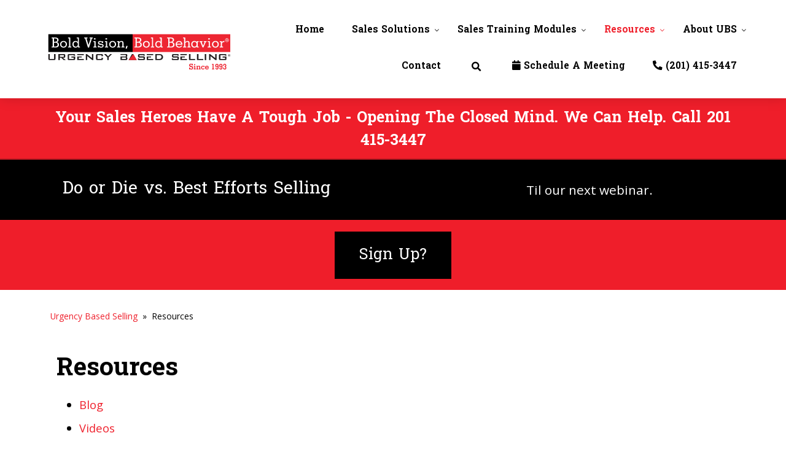

--- FILE ---
content_type: text/html; charset=UTF-8
request_url: https://www.urgencybasedselling.net/resources/
body_size: 19662
content:
<!DOCTYPE html>
<html class="no-js" lang="en-US" itemscope itemtype="https://schema.org/WebPage" style="margin:0!important;">
<head>
	<meta charset="UTF-8">
<script type="text/javascript">
/* <![CDATA[ */
var gform;gform||(document.addEventListener("gform_main_scripts_loaded",function(){gform.scriptsLoaded=!0}),document.addEventListener("gform/theme/scripts_loaded",function(){gform.themeScriptsLoaded=!0}),window.addEventListener("DOMContentLoaded",function(){gform.domLoaded=!0}),gform={domLoaded:!1,scriptsLoaded:!1,themeScriptsLoaded:!1,isFormEditor:()=>"function"==typeof InitializeEditor,callIfLoaded:function(o){return!(!gform.domLoaded||!gform.scriptsLoaded||!gform.themeScriptsLoaded&&!gform.isFormEditor()||(gform.isFormEditor()&&console.warn("The use of gform.initializeOnLoaded() is deprecated in the form editor context and will be removed in Gravity Forms 3.1."),o(),0))},initializeOnLoaded:function(o){gform.callIfLoaded(o)||(document.addEventListener("gform_main_scripts_loaded",()=>{gform.scriptsLoaded=!0,gform.callIfLoaded(o)}),document.addEventListener("gform/theme/scripts_loaded",()=>{gform.themeScriptsLoaded=!0,gform.callIfLoaded(o)}),window.addEventListener("DOMContentLoaded",()=>{gform.domLoaded=!0,gform.callIfLoaded(o)}))},hooks:{action:{},filter:{}},addAction:function(o,r,e,t){gform.addHook("action",o,r,e,t)},addFilter:function(o,r,e,t){gform.addHook("filter",o,r,e,t)},doAction:function(o){gform.doHook("action",o,arguments)},applyFilters:function(o){return gform.doHook("filter",o,arguments)},removeAction:function(o,r){gform.removeHook("action",o,r)},removeFilter:function(o,r,e){gform.removeHook("filter",o,r,e)},addHook:function(o,r,e,t,n){null==gform.hooks[o][r]&&(gform.hooks[o][r]=[]);var d=gform.hooks[o][r];null==n&&(n=r+"_"+d.length),gform.hooks[o][r].push({tag:n,callable:e,priority:t=null==t?10:t})},doHook:function(r,o,e){var t;if(e=Array.prototype.slice.call(e,1),null!=gform.hooks[r][o]&&((o=gform.hooks[r][o]).sort(function(o,r){return o.priority-r.priority}),o.forEach(function(o){"function"!=typeof(t=o.callable)&&(t=window[t]),"action"==r?t.apply(null,e):e[0]=t.apply(null,e)})),"filter"==r)return e[0]},removeHook:function(o,r,t,n){var e;null!=gform.hooks[o][r]&&(e=(e=gform.hooks[o][r]).filter(function(o,r,e){return!!(null!=n&&n!=o.tag||null!=t&&t!=o.priority)}),gform.hooks[o][r]=e)}});
/* ]]> */
</script>

	<meta name="viewport" content="width=device-width,initial-scale=1,maximum-scale=5,minimum-scale=1,user-scalable=yes,minimal-ui" />
	<script>var PS_FN=[];</script>

	<title itemprop="name">Sales Resources | Urgency Based Selling</title>
	<link rel="pingback" href="https://www.urgencybasedselling.net/xmlrpc.php" />
	<link rel="alternate" type="application/rss+xml" title="RSS 2.0" href="https://www.urgencybasedselling.net/feed/" />
	<link rel="alternate" type="text/xml" title="RSS .92" href="https://www.urgencybasedselling.net/feed/rss/" />
	<link rel="alternate" type="application/atom+xml" title="Atom 0.3" href="https://www.urgencybasedselling.net/feed/atom/" />

	<link rel="icon" type="image/x-icon" href="https://www.urgencybasedselling.net/favicon.ico" />
	<link rel="icon" type="image/png" sizes="192x192" href="https://www.urgencybasedselling.net/_c/wp-content/themes/urgency-based-selling/assets/icon-192x192.png" />
	<link rel="icon" type="image/png" sizes="512x512" href="https://www.urgencybasedselling.net/_c/wp-content/themes/urgency-based-selling/assets/icon-260x260.png" />
	<link rel="apple-touch-icon" type="image/png" href="https://www.urgencybasedselling.net/_c/wp-content/themes/urgency-based-selling/assets/icon-260x260.png" />

	<link rel="stylesheet" href="https://www.urgencybasedselling.net/wp-content/themes/urgency-based-selling/assets/css/style-template.min.css?v=1.0.0" /><link rel="stylesheet" href="https://www.urgencybasedselling.net/wp-content/themes/urgency-based-selling/core-addons/fonts/fa/master.css?v=5.15.4" />	<noscript id="deferred-styles"><link rel="stylesheet" crossorigin="anonymous" referrerpolicy="no-referrer" href="https://fonts.googleapis.com/css?family=Open+Sans:300,400,700&display=fallback" /><link rel="stylesheet" crossorigin="anonymous" referrerpolicy="no-referrer" href="https://fonts.googleapis.com/css?family=Hanuman:100,300,400,700,900&display=fallback" /><link rel="stylesheet" media="print" href="https://www.urgencybasedselling.net/wp-content/themes/urgency-based-selling/assets/css/style-print.min.css?v=1.0.0" /></noscript>

<meta name='robots' content='index, follow, max-image-preview:large, max-snippet:-1, max-video-preview:-1' />
	<style>img:is([sizes="auto" i], [sizes^="auto," i]) { contain-intrinsic-size: 3000px 1500px }</style>
	
	<!-- This site is optimized with the Yoast SEO plugin v22.1 - https://yoast.com/wordpress/plugins/seo/ -->
	<meta name="description" itemprop="description" content="Explore cutting-edge research, insightful blogs, videos and thought leadership tailored for sales and enablement professionals. Elevate your organization&#039;s sales performance with Urgency Based Selling&#039;s strategic insights and proven methodologies!" />
	<link rel="canonical" itemprop="url" href="https://www.urgencybasedselling.net/resources/" />
	<meta property="og:locale" content="en_US" />
	<meta property="og:type" content="article" />
	<meta property="og:title" content="Sales Resources | Urgency Based Selling" />
	<meta property="og:description" content="Explore cutting-edge research, insightful blogs, videos and thought leadership tailored for sales and enablement professionals. Elevate your organization&#039;s sales performance with Urgency Based Selling&#039;s strategic insights and proven methodologies!" />
	<meta property="og:url" content="https://www.urgencybasedselling.net/resources/" />
	<meta property="og:site_name" content="Urgency Based Selling" />
	<meta property="article:modified_time" content="2024-02-28T07:14:34+00:00" />
	<meta name="twitter:card" content="summary_large_image" />
	<meta name="twitter:label1" content="Est. reading time" />
	<meta name="twitter:data1" content="1 minute" />
	<!-- / Yoast SEO plugin. -->


<link rel='dns-prefetch' href='//cdnjs.cloudflare.com' />
<link rel='dns-prefetch' href='//www.google.com' />
<link rel='dns-prefetch' href='//www.googletagmanager.com' />
<link rel='stylesheet' id='jquery.prettyphoto-css' href='https://www.urgencybasedselling.net/wp-content/plugins/wp-video-lightbox/css/prettyPhoto.css?ver=6.7.4' type='text/css' media='all' />
<link rel='stylesheet' id='video-lightbox-css' href='https://www.urgencybasedselling.net/wp-content/plugins/wp-video-lightbox/wp-video-lightbox.css?ver=6.7.4' type='text/css' media='all' />
<link rel='stylesheet' id='wp-block-library-css' href='https://www.urgencybasedselling.net/wp-includes/css/dist/block-library/style.min.css?ver=6.7.4' type='text/css' media='all' />
<link rel='stylesheet' id='wpda_countdown_gutenberg_css-css' href='https://www.urgencybasedselling.net/wp-content/plugins/wpdevart-countdown-pro/includes/gutenberg/style.css?ver=6.7.4' type='text/css' media='all' />
<style id='classic-theme-styles-inline-css' type='text/css'>
/*! This file is auto-generated */
.wp-block-button__link{color:#fff;background-color:#32373c;border-radius:9999px;box-shadow:none;text-decoration:none;padding:calc(.667em + 2px) calc(1.333em + 2px);font-size:1.125em}.wp-block-file__button{background:#32373c;color:#fff;text-decoration:none}
</style>
<style id='global-styles-inline-css' type='text/css'>
:root{--wp--preset--aspect-ratio--square: 1;--wp--preset--aspect-ratio--4-3: 4/3;--wp--preset--aspect-ratio--3-4: 3/4;--wp--preset--aspect-ratio--3-2: 3/2;--wp--preset--aspect-ratio--2-3: 2/3;--wp--preset--aspect-ratio--16-9: 16/9;--wp--preset--aspect-ratio--9-16: 9/16;--wp--preset--color--black: #000000;--wp--preset--color--cyan-bluish-gray: #abb8c3;--wp--preset--color--white: #ffffff;--wp--preset--color--pale-pink: #f78da7;--wp--preset--color--vivid-red: #cf2e2e;--wp--preset--color--luminous-vivid-orange: #ff6900;--wp--preset--color--luminous-vivid-amber: #fcb900;--wp--preset--color--light-green-cyan: #7bdcb5;--wp--preset--color--vivid-green-cyan: #00d084;--wp--preset--color--pale-cyan-blue: #8ed1fc;--wp--preset--color--vivid-cyan-blue: #0693e3;--wp--preset--color--vivid-purple: #9b51e0;--wp--preset--gradient--vivid-cyan-blue-to-vivid-purple: linear-gradient(135deg,rgba(6,147,227,1) 0%,rgb(155,81,224) 100%);--wp--preset--gradient--light-green-cyan-to-vivid-green-cyan: linear-gradient(135deg,rgb(122,220,180) 0%,rgb(0,208,130) 100%);--wp--preset--gradient--luminous-vivid-amber-to-luminous-vivid-orange: linear-gradient(135deg,rgba(252,185,0,1) 0%,rgba(255,105,0,1) 100%);--wp--preset--gradient--luminous-vivid-orange-to-vivid-red: linear-gradient(135deg,rgba(255,105,0,1) 0%,rgb(207,46,46) 100%);--wp--preset--gradient--very-light-gray-to-cyan-bluish-gray: linear-gradient(135deg,rgb(238,238,238) 0%,rgb(169,184,195) 100%);--wp--preset--gradient--cool-to-warm-spectrum: linear-gradient(135deg,rgb(74,234,220) 0%,rgb(151,120,209) 20%,rgb(207,42,186) 40%,rgb(238,44,130) 60%,rgb(251,105,98) 80%,rgb(254,248,76) 100%);--wp--preset--gradient--blush-light-purple: linear-gradient(135deg,rgb(255,206,236) 0%,rgb(152,150,240) 100%);--wp--preset--gradient--blush-bordeaux: linear-gradient(135deg,rgb(254,205,165) 0%,rgb(254,45,45) 50%,rgb(107,0,62) 100%);--wp--preset--gradient--luminous-dusk: linear-gradient(135deg,rgb(255,203,112) 0%,rgb(199,81,192) 50%,rgb(65,88,208) 100%);--wp--preset--gradient--pale-ocean: linear-gradient(135deg,rgb(255,245,203) 0%,rgb(182,227,212) 50%,rgb(51,167,181) 100%);--wp--preset--gradient--electric-grass: linear-gradient(135deg,rgb(202,248,128) 0%,rgb(113,206,126) 100%);--wp--preset--gradient--midnight: linear-gradient(135deg,rgb(2,3,129) 0%,rgb(40,116,252) 100%);--wp--preset--font-size--small: 13px;--wp--preset--font-size--medium: 20px;--wp--preset--font-size--large: 36px;--wp--preset--font-size--x-large: 42px;--wp--preset--spacing--20: 0.44rem;--wp--preset--spacing--30: 0.67rem;--wp--preset--spacing--40: 1rem;--wp--preset--spacing--50: 1.5rem;--wp--preset--spacing--60: 2.25rem;--wp--preset--spacing--70: 3.38rem;--wp--preset--spacing--80: 5.06rem;--wp--preset--shadow--natural: 6px 6px 9px rgba(0, 0, 0, 0.2);--wp--preset--shadow--deep: 12px 12px 50px rgba(0, 0, 0, 0.4);--wp--preset--shadow--sharp: 6px 6px 0px rgba(0, 0, 0, 0.2);--wp--preset--shadow--outlined: 6px 6px 0px -3px rgba(255, 255, 255, 1), 6px 6px rgba(0, 0, 0, 1);--wp--preset--shadow--crisp: 6px 6px 0px rgba(0, 0, 0, 1);}:where(.is-layout-flex){gap: 0.5em;}:where(.is-layout-grid){gap: 0.5em;}body .is-layout-flex{display: flex;}.is-layout-flex{flex-wrap: wrap;align-items: center;}.is-layout-flex > :is(*, div){margin: 0;}body .is-layout-grid{display: grid;}.is-layout-grid > :is(*, div){margin: 0;}:where(.wp-block-columns.is-layout-flex){gap: 2em;}:where(.wp-block-columns.is-layout-grid){gap: 2em;}:where(.wp-block-post-template.is-layout-flex){gap: 1.25em;}:where(.wp-block-post-template.is-layout-grid){gap: 1.25em;}.has-black-color{color: var(--wp--preset--color--black) !important;}.has-cyan-bluish-gray-color{color: var(--wp--preset--color--cyan-bluish-gray) !important;}.has-white-color{color: var(--wp--preset--color--white) !important;}.has-pale-pink-color{color: var(--wp--preset--color--pale-pink) !important;}.has-vivid-red-color{color: var(--wp--preset--color--vivid-red) !important;}.has-luminous-vivid-orange-color{color: var(--wp--preset--color--luminous-vivid-orange) !important;}.has-luminous-vivid-amber-color{color: var(--wp--preset--color--luminous-vivid-amber) !important;}.has-light-green-cyan-color{color: var(--wp--preset--color--light-green-cyan) !important;}.has-vivid-green-cyan-color{color: var(--wp--preset--color--vivid-green-cyan) !important;}.has-pale-cyan-blue-color{color: var(--wp--preset--color--pale-cyan-blue) !important;}.has-vivid-cyan-blue-color{color: var(--wp--preset--color--vivid-cyan-blue) !important;}.has-vivid-purple-color{color: var(--wp--preset--color--vivid-purple) !important;}.has-black-background-color{background-color: var(--wp--preset--color--black) !important;}.has-cyan-bluish-gray-background-color{background-color: var(--wp--preset--color--cyan-bluish-gray) !important;}.has-white-background-color{background-color: var(--wp--preset--color--white) !important;}.has-pale-pink-background-color{background-color: var(--wp--preset--color--pale-pink) !important;}.has-vivid-red-background-color{background-color: var(--wp--preset--color--vivid-red) !important;}.has-luminous-vivid-orange-background-color{background-color: var(--wp--preset--color--luminous-vivid-orange) !important;}.has-luminous-vivid-amber-background-color{background-color: var(--wp--preset--color--luminous-vivid-amber) !important;}.has-light-green-cyan-background-color{background-color: var(--wp--preset--color--light-green-cyan) !important;}.has-vivid-green-cyan-background-color{background-color: var(--wp--preset--color--vivid-green-cyan) !important;}.has-pale-cyan-blue-background-color{background-color: var(--wp--preset--color--pale-cyan-blue) !important;}.has-vivid-cyan-blue-background-color{background-color: var(--wp--preset--color--vivid-cyan-blue) !important;}.has-vivid-purple-background-color{background-color: var(--wp--preset--color--vivid-purple) !important;}.has-black-border-color{border-color: var(--wp--preset--color--black) !important;}.has-cyan-bluish-gray-border-color{border-color: var(--wp--preset--color--cyan-bluish-gray) !important;}.has-white-border-color{border-color: var(--wp--preset--color--white) !important;}.has-pale-pink-border-color{border-color: var(--wp--preset--color--pale-pink) !important;}.has-vivid-red-border-color{border-color: var(--wp--preset--color--vivid-red) !important;}.has-luminous-vivid-orange-border-color{border-color: var(--wp--preset--color--luminous-vivid-orange) !important;}.has-luminous-vivid-amber-border-color{border-color: var(--wp--preset--color--luminous-vivid-amber) !important;}.has-light-green-cyan-border-color{border-color: var(--wp--preset--color--light-green-cyan) !important;}.has-vivid-green-cyan-border-color{border-color: var(--wp--preset--color--vivid-green-cyan) !important;}.has-pale-cyan-blue-border-color{border-color: var(--wp--preset--color--pale-cyan-blue) !important;}.has-vivid-cyan-blue-border-color{border-color: var(--wp--preset--color--vivid-cyan-blue) !important;}.has-vivid-purple-border-color{border-color: var(--wp--preset--color--vivid-purple) !important;}.has-vivid-cyan-blue-to-vivid-purple-gradient-background{background: var(--wp--preset--gradient--vivid-cyan-blue-to-vivid-purple) !important;}.has-light-green-cyan-to-vivid-green-cyan-gradient-background{background: var(--wp--preset--gradient--light-green-cyan-to-vivid-green-cyan) !important;}.has-luminous-vivid-amber-to-luminous-vivid-orange-gradient-background{background: var(--wp--preset--gradient--luminous-vivid-amber-to-luminous-vivid-orange) !important;}.has-luminous-vivid-orange-to-vivid-red-gradient-background{background: var(--wp--preset--gradient--luminous-vivid-orange-to-vivid-red) !important;}.has-very-light-gray-to-cyan-bluish-gray-gradient-background{background: var(--wp--preset--gradient--very-light-gray-to-cyan-bluish-gray) !important;}.has-cool-to-warm-spectrum-gradient-background{background: var(--wp--preset--gradient--cool-to-warm-spectrum) !important;}.has-blush-light-purple-gradient-background{background: var(--wp--preset--gradient--blush-light-purple) !important;}.has-blush-bordeaux-gradient-background{background: var(--wp--preset--gradient--blush-bordeaux) !important;}.has-luminous-dusk-gradient-background{background: var(--wp--preset--gradient--luminous-dusk) !important;}.has-pale-ocean-gradient-background{background: var(--wp--preset--gradient--pale-ocean) !important;}.has-electric-grass-gradient-background{background: var(--wp--preset--gradient--electric-grass) !important;}.has-midnight-gradient-background{background: var(--wp--preset--gradient--midnight) !important;}.has-small-font-size{font-size: var(--wp--preset--font-size--small) !important;}.has-medium-font-size{font-size: var(--wp--preset--font-size--medium) !important;}.has-large-font-size{font-size: var(--wp--preset--font-size--large) !important;}.has-x-large-font-size{font-size: var(--wp--preset--font-size--x-large) !important;}
:where(.wp-block-post-template.is-layout-flex){gap: 1.25em;}:where(.wp-block-post-template.is-layout-grid){gap: 1.25em;}
:where(.wp-block-columns.is-layout-flex){gap: 2em;}:where(.wp-block-columns.is-layout-grid){gap: 2em;}
:root :where(.wp-block-pullquote){font-size: 1.5em;line-height: 1.6;}
</style>
<link rel='stylesheet' id='contact-form-7-css' href='https://www.urgencybasedselling.net/wp-content/plugins/contact-form-7/includes/css/styles.css?ver=5.9' type='text/css' media='all' />
<link rel='stylesheet' id='collapscore-css-css' href='https://www.urgencybasedselling.net/wp-content/plugins/jquery-collapse-o-matic/css/core_style.css?ver=1.0' type='text/css' media='all' />
<link rel='stylesheet' id='collapseomatic-css-css' href='https://www.urgencybasedselling.net/wp-content/plugins/jquery-collapse-o-matic/css/light_style.css?ver=1.6' type='text/css' media='all' />
<link rel='stylesheet' id='wpcf7-redirect-script-frontend-css' href='https://www.urgencybasedselling.net/wp-content/plugins/wpcf7-redirect/build/css/wpcf7-redirect-frontend.min.css?ver=1.1' type='text/css' media='all' />
<link rel='stylesheet' id='slb_core-css' href='https://www.urgencybasedselling.net/wp-content/plugins/simple-lightbox/client/css/app.css?ver=2.9.3' type='text/css' media='all' />
<link rel='stylesheet' id='popup-maker-site-css' href='//www.urgencybasedselling.net/wp-content/uploads/pum/pum-site-styles.css?generated=1694100775&#038;ver=1.18.2' type='text/css' media='all' />
<script type="text/javascript" src="https://cdnjs.cloudflare.com/ajax/libs/jquery/3.6.1/jquery.min.js" id="jquery-js"></script>
<script type="text/javascript" src="https://cdnjs.cloudflare.com/ajax/libs/jquery-migrate/3.4.0/jquery-migrate.min.js" id="jquery_migrate-js"></script>
<script type="text/javascript" src="https://cdnjs.cloudflare.com/ajax/libs/gsap/3.11.3/gsap.min.js" id="gsap-js"></script>
<script type="text/javascript" src="https://cdnjs.cloudflare.com/ajax/libs/jquery.actual/1.0.19/jquery.actual.min.js" id="jquery_actual-js"></script>
<script type="text/javascript" src="https://cdnjs.cloudflare.com/ajax/libs/gsap/3.11.3/ScrollToPlugin.min.js" id="gsap_scroll_to_plugin-js"></script>
<script type="text/javascript" src="https://cdnjs.cloudflare.com/ajax/libs/photoswipe/4.1.3/photoswipe-ui-default.min.js" id="photoswipe_ui_default-js"></script>
<script type="text/javascript" src="https://cdnjs.cloudflare.com/ajax/libs/photoswipe/4.1.3/photoswipe.min.js" id="photoswipe-js"></script>
<script type="text/javascript" src="https://cdnjs.cloudflare.com/ajax/libs/flexslider/2.7.2/jquery.flexslider.min.js" id="flexslider-js"></script>
<script type="text/javascript" src="https://cdnjs.cloudflare.com/ajax/libs/ScrollMagic/2.0.8/ScrollMagic.min.js" id="scroll_magic-js"></script>
<script type="text/javascript" src="https://cdnjs.cloudflare.com/ajax/libs/ScrollMagic/2.0.8/plugins/animation.gsap.min.js" id="scroll_magic_gsap_animation-js"></script>
<script type="text/javascript" src="https://www.urgencybasedselling.net/wp-content/themes/urgency-based-selling/core-addons/libs/psAjaxForm.min.js?v=1.0.0" id="ps_ajaxform-js"></script>
<script type="text/javascript" src="https://www.urgencybasedselling.net/wp-content/themes/urgency-based-selling/assets/js/psExtendedUI.min.js?v=1.0.0" id="ps_ui_extended-js"></script>
<script type="text/javascript" src="https://www.urgencybasedselling.net/wp-content/themes/urgency-based-selling/assets/js/psUI.min.js?v=1.0.0" id="ps_ui-js"></script>
<script type="text/javascript" src="https://www.urgencybasedselling.net/wp-content/plugins/wp-video-lightbox/js/jquery.prettyPhoto.js?ver=3.1.6" id="jquery.prettyphoto-js"></script>
<script type="text/javascript" id="video-lightbox-js-extra">
/* <![CDATA[ */
var vlpp_vars = {"prettyPhoto_rel":"wp-video-lightbox","animation_speed":"fast","slideshow":"5000","autoplay_slideshow":"false","opacity":"0.80","show_title":"true","allow_resize":"true","allow_expand":"true","default_width":"640","default_height":"480","counter_separator_label":"\/","theme":"pp_default","horizontal_padding":"20","hideflash":"false","wmode":"opaque","autoplay":"false","modal":"false","deeplinking":"false","overlay_gallery":"true","overlay_gallery_max":"30","keyboard_shortcuts":"true","ie6_fallback":"true"};
/* ]]> */
</script>
<script type="text/javascript" src="https://www.urgencybasedselling.net/wp-content/plugins/wp-video-lightbox/js/video-lightbox.js?ver=3.1.6" id="video-lightbox-js"></script>
<script type="text/javascript" src="https://www.urgencybasedselling.net/wp-content/themes/urgency-based-selling/assets/js/flexslider-posts.js?ver=1" id="flexslider posts-js"></script>

<!-- Google tag (gtag.js) snippet added by Site Kit -->
<!-- Google Analytics snippet added by Site Kit -->
<script type="text/javascript" src="https://www.googletagmanager.com/gtag/js?id=GT-K825PMB" id="google_gtagjs-js" async></script>
<script type="text/javascript" id="google_gtagjs-js-after">
/* <![CDATA[ */
window.dataLayer = window.dataLayer || [];function gtag(){dataLayer.push(arguments);}
gtag("set","linker",{"domains":["www.urgencybasedselling.net"]});
gtag("js", new Date());
gtag("set", "developer_id.dZTNiMT", true);
gtag("config", "GT-K825PMB");
/* ]]> */
</script>
<link rel="https://api.w.org/" href="https://www.urgencybasedselling.net/wp-json/" /><link rel="alternate" title="JSON" type="application/json" href="https://www.urgencybasedselling.net/wp-json/wp/v2/pages/31" /><link rel="EditURI" type="application/rsd+xml" title="RSD" href="https://www.urgencybasedselling.net/xmlrpc.php?rsd" />
<link rel='shortlink' href='https://www.urgencybasedselling.net/?p=31' />
<link rel="alternate" title="oEmbed (JSON)" type="application/json+oembed" href="https://www.urgencybasedselling.net/wp-json/oembed/1.0/embed?url=https%3A%2F%2Fwww.urgencybasedselling.net%2Fresources%2F" />
<link rel="alternate" title="oEmbed (XML)" type="text/xml+oembed" href="https://www.urgencybasedselling.net/wp-json/oembed/1.0/embed?url=https%3A%2F%2Fwww.urgencybasedselling.net%2Fresources%2F&#038;format=xml" />
<meta name="generator" content="Site Kit by Google 1.170.0" /><script>
            WP_VIDEO_LIGHTBOX_VERSION="1.9.10";
            WP_VID_LIGHTBOX_URL="https://www.urgencybasedselling.net/wp-content/plugins/wp-video-lightbox";
                        function wpvl_paramReplace(name, string, value) {
                // Find the param with regex
                // Grab the first character in the returned string (should be ? or &)
                // Replace our href string with our new value, passing on the name and delimeter

                var re = new RegExp("[\?&]" + name + "=([^&#]*)");
                var matches = re.exec(string);
                var newString;

                if (matches === null) {
                    // if there are no params, append the parameter
                    newString = string + '?' + name + '=' + value;
                } else {
                    var delimeter = matches[0].charAt(0);
                    newString = string.replace(re, delimeter + name + "=" + value);
                }
                return newString;
            }
            </script></head>

<body class="page-template-default page page-id-31 page-parent" data-ps-template-url="https://www.urgencybasedselling.net/wp-content/themes/urgency-based-selling" data-ps-base-url="https://www.urgencybasedselling.net">	<a href="#page-content" class="skip-to-main-content">Skip to Main Content</a>
<div id="page-wrap" class="page-wrap">
<nav id="mobile-tab-menu" class="mobile-tab-menu"><ul><li><a href="https://www.urgencybasedselling.net/"><i aria-hidden="true" class="fa fas fa-home"></i>Home</a></li><li><a href="https://www.urgencybasedselling.net/solutions/"><i aria-hidden="true" class="fa fas fa-lightbulb"></i>Sales Solutions</a></li><li><a href="https://www.urgencybasedselling.net/resources/"><i aria-hidden="true" class="fa fas fa-briefcase"></i>Resources</a></li><li><a href="https://www.urgencybasedselling.net/about-ubs/"><i aria-hidden="true" class="fa fas fa-info"></i>About UBS</a></li><li><a href="https://www.urgencybasedselling.net/contact/"><i aria-hidden="true" class="fa fas fa-envelope"></i>Contact</a></li><li class="show-m-nav"><a href="#"><i aria-hidden="true" class="fa fas fa-bars"></i>Nav</a></li></ul></nav>
	<header id="header" class="header"><div class="container">
		
		<div class="flex-cols acenter">  
			<div class="col-30">
				<div><a href="https://www.urgencybasedselling.net" class="logo">Urgency Based Selling</a></div>
				<div class="mobile-number"><strong><a href="tel:2014153447"><i class="fas fa-phone"></i> (201) 415-3447</a></strong></div>
			</div>
			<div class="col-70 clearfix">
				<nav id="nav" class="nav"><div class="menu-main-menu-container"><ul id="menu-main-menu" class="nav-menu"><li id="menu-item-1597" class="menu-item menu-item-type-post_type menu-item-object-page menu-item-home menu-item-1597"><a href="https://www.urgencybasedselling.net/">Home</a></li>
<li id="menu-item-1607" class="menu-item menu-item-type-post_type menu-item-object-page menu-item-has-children menu-item-1607"><a href="https://www.urgencybasedselling.net/solutions/">Sales Solutions</a>
<ul class="sub-menu">
	<li id="menu-item-1612" class="menu-item menu-item-type-post_type menu-item-object-page menu-item-1612"><a href="https://www.urgencybasedselling.net/solutions/urgency-based-selling-system/">The Urgency Based Selling® System</a></li>
	<li id="menu-item-1613" class="menu-item menu-item-type-post_type menu-item-object-page menu-item-1613"><a href="https://www.urgencybasedselling.net/solutions/fundamental-concepts/">Urgency Based Selling® Fundamental Concepts</a></li>
	<li id="menu-item-1609" class="menu-item menu-item-type-post_type menu-item-object-page menu-item-1609"><a href="https://www.urgencybasedselling.net/solutions/programs/">Sales Coaching Programs</a></li>
	<li id="menu-item-1611" class="menu-item menu-item-type-post_type menu-item-object-page menu-item-1611"><a href="https://www.urgencybasedselling.net/solutions/seminars/">Seminars</a></li>
	<li id="menu-item-1610" class="menu-item menu-item-type-post_type menu-item-object-page menu-item-1610"><a href="https://www.urgencybasedselling.net/solutions/coaching-consulting/">Sales Coaching &#038; Consulting</a></li>
	<li id="menu-item-1608" class="menu-item menu-item-type-post_type menu-item-object-page menu-item-1608"><a href="https://www.urgencybasedselling.net/solutions/creative-services/">Creative Services</a></li>
</ul>
</li>
<li id="menu-item-1614" class="menu-item menu-item-type-post_type menu-item-object-page menu-item-has-children menu-item-1614"><a href="https://www.urgencybasedselling.net/training-modules/">Sales Training Modules</a>
<ul class="sub-menu">
	<li id="menu-item-1616" class="menu-item menu-item-type-post_type menu-item-object-page menu-item-1616"><a href="https://www.urgencybasedselling.net/training-modules/mindset-training/">Mindset Training Modules</a></li>
	<li id="menu-item-1617" class="menu-item menu-item-type-post_type menu-item-object-page menu-item-1617"><a href="https://www.urgencybasedselling.net/training-modules/opening-opportunity/">Opening Opportunity</a></li>
	<li id="menu-item-1618" class="menu-item menu-item-type-post_type menu-item-object-page menu-item-1618"><a href="https://www.urgencybasedselling.net/training-modules/fact-finding/">Fact Finding</a></li>
	<li id="menu-item-1615" class="menu-item menu-item-type-post_type menu-item-object-page menu-item-1615"><a href="https://www.urgencybasedselling.net/training-modules/warming-up-the-prospect/">Warming up the prospect</a></li>
	<li id="menu-item-1619" class="menu-item menu-item-type-post_type menu-item-object-page menu-item-1619"><a href="https://www.urgencybasedselling.net/training-modules/managing-the-opportunity-closing/">Managing the opportunity, closing</a></li>
	<li id="menu-item-1620" class="menu-item menu-item-type-post_type menu-item-object-page menu-item-1620"><a href="https://www.urgencybasedselling.net/training-modules/planning/">Planning</a></li>
</ul>
</li>
<li id="menu-item-1604" class="menu-item menu-item-type-post_type menu-item-object-page current-menu-item page_item page-item-31 current_page_item menu-item-has-children menu-item-1604"><a href="https://www.urgencybasedselling.net/resources/" aria-current="page">Resources</a>
<ul class="sub-menu">
	<li id="menu-item-1621" class="menu-item menu-item-type-taxonomy menu-item-object-category menu-item-1621"><a href="https://www.urgencybasedselling.net/category/blog/">Blog</a></li>
	<li id="menu-item-1622" class="menu-item menu-item-type-taxonomy menu-item-object-category menu-item-1622"><a href="https://www.urgencybasedselling.net/category/videos/">Videos</a></li>
</ul>
</li>
<li id="menu-item-1598" class="menu-item menu-item-type-post_type menu-item-object-page menu-item-has-children menu-item-1598"><a href="https://www.urgencybasedselling.net/about-ubs/">About UBS</a>
<ul class="sub-menu">
	<li id="menu-item-1602" class="menu-item menu-item-type-post_type menu-item-object-page menu-item-1602"><a href="https://www.urgencybasedselling.net/about-ubs/ubs-story/">UBS Story</a></li>
	<li id="menu-item-1601" class="menu-item menu-item-type-post_type menu-item-object-page menu-item-1601"><a href="https://www.urgencybasedselling.net/about-ubs/expert-team/">Our Expert Team</a></li>
	<li id="menu-item-1600" class="menu-item menu-item-type-post_type menu-item-object-page menu-item-1600"><a href="https://www.urgencybasedselling.net/about-ubs/clients/">Clients</a></li>
	<li id="menu-item-1599" class="menu-item menu-item-type-post_type menu-item-object-page menu-item-1599"><a href="https://www.urgencybasedselling.net/about-ubs/testimonials/">Client Testimonials</a></li>
</ul>
</li>
<li id="menu-item-1603" class="menu-item menu-item-type-post_type menu-item-object-page menu-item-1603"><a href="https://www.urgencybasedselling.net/contact/">Contact</a></li>
<li id="menu-item-1623" class="menu-item menu-item-type-custom menu-item-object-custom menu-item-1623"><a href="/search/"><span>Search</span></a></li>
<li id="menu-item-1848" class="menu-item menu-item-type-custom menu-item-object-custom menu-item-1848"><a href="https://calendly.com/andy-urgency-based-selling"><i aria-hidden="true" class="fa fas fa-calendar"></i> Schedule A Meeting</a></li>
<li id="menu-item-1765" class="menu-item menu-item-type-custom menu-item-object-custom menu-item-1765"><a href="tel:2014153447"><i aria-hidden="true" class="fa fas fa-phone-alt"></i> (201) 415-3447</a></li>
</ul></div></nav>			</div>
		</div>

	</div></header>

<div class="custom-message">
	<div class="container">
		
<p>Your Sales Heroes Have A Tough Job - Opening the Closed Mind. We can help. Call 201 415-3447</p>
	</div>
</div>


<div class="counter-area">
	<div class="counter-text">
			
<p><a href="https://attendee.gotowebinar.com/register/7907596815262884704"></a><a href="https://attendee.gotowebinar.com/register/3657296083754961758" data-type="link" data-id="https://attendee.gotowebinar.com/register/2181372145831941976">Do or Die vs. Best Efforts Selling</a></p>
  </div>
	<div class="counter">
			
<div class="content_countdown" id="main_countedown_1"><div  class="countdown"></div></div><script>
        document.addEventListener('DOMContentLoaded', function(event) {
			wpdevart_countdown_animated_element('','main_countedown_1'); jQuery(window).scroll(function(){wpdevart_countdown_animated_element('','main_countedown_1');});
            jQuery('#main_countedown_1 .countdown').ClassyCountdown({
                end: '-295131',
                now: '0',
                labels: true,               
                labelsOptions: {
                    lang: {
                        days: 'Days',
                        hours: 'Hours',
                        minutes: 'Minutes',
                        seconds: 'Seconds'
                    },                  
                },
                style: {
                    element: "",
                    textResponsive:3.5,
                    days: {
                        gauge: {
                            thickness:0.05,
                            bgColor: 'rgba(0,0,0,0)',
                            fgColor: '#ffffff',
                            lineCap: 'round'
                        },
                        textCSS: 'font-family:Tahoma,Geneva,Verdana,sans-serif;  color:#ed2732;'
                    },
                    hours: {
                        gauge: {
                            thickness: 0.05,
                            bgColor: 'rgba(0,0,0,0)',
                            fgColor: '#ffffff',
                            lineCap: 'round'
                        },
                        textCSS: 'font-family:Tahoma,Geneva,Verdana,sans-serif;  color:#ed2732;'
                    },
                    minutes: {
                        gauge: {
                            thickness:0.05,
                            bgColor: 'rgba(0,0,0,0)',
                            fgColor: '#ffffff',
                            lineCap: 'round'
                        },
                        textCSS: 'font-family:Tahoma,Geneva,Verdana,sans-serif; color:#ed2732;'
                    },
                    seconds: {
                        gauge: {
                            thickness: 0.05,
                            bgColor:'rgba(0,0,0,0)',
                            fgColor: '#ffffff',
                            lineCap: 'round'
                        },
                        textCSS: 'font-family:Tahoma,Geneva,Verdana,sans-serif; color:#ed2732;'
                    }
        
                },
                onEndCallback: function() {
                 jQuery('#main_countedown_1 .countdown').html('')
                }
            });
        })</script><style>#main_countedown_1 .countdown{text-align:center;}#main_countedown_1 .countdown{margin-top:10px;margin-bottom:10px}.ClassyCountdown-wrapper > div {width:130px;}
</style>

<p>Til our next webinar.</p>
	</div>
	<div class="sign-up">
			
<p><a href="https://attendee.gotowebinar.com/register/3657296083754961758">Sign Up?</a></p>
	</div>
</div>

	<main id="page-content" class="page-content" tabindex="-1">
		<div class="container">
	<div class="breadcrumb"><a href="https://www.urgencybasedselling.net" rel="nofollow">Urgency Based Selling</a>&nbsp;&nbsp;&#187;&nbsp;&nbsp;Resources</div>

	<div id="primary" class="site-content">

	<div id="content" role="main">
		<article id="post-31" class="31 post-31 page type-page status-publish hentry"><header class="entry-header"><h1 class="entry-title">Resources</h1></header><div class="entry-content"><ul>
<li><a href="https://www.urgencybasedselling.net/category/blog/">Blog</a></li>
<li><a href="https://www.urgencybasedselling.net/category/videos/">Videos</a></li>
</ul>
<div class="clear"></div></div></article>	</div>

	<div class="featured-resources customBg02">
		<div class="container">
			<h2 class="heading-h2 text-center">Featured Resources</h2>

			<div class="flexslider post-slider">
				<ul class="slides">
								
					<li>
						<div class="fr-box">
							<div class="fr-img">
					      <img width="300" height="443" src="https://www.urgencybasedselling.net/wp-content/uploads/2023/11/1st-page-of-cases_Page_01-1600x2071u.png" class="attachment-post-thumbnail size-post-thumbnail wp-post-image" alt="" decoding="async" loading="lazy" srcset="https://www.urgencybasedselling.net/wp-content/uploads/2023/11/1st-page-of-cases_Page_01-1600x2071u.png 300w, https://www.urgencybasedselling.net/wp-content/uploads/2023/11/1st-page-of-cases_Page_01-1600x2071u-203x300.png 203w" sizes="auto, (max-width: 300px) 100vw, 300px" />							</div>
							<div class="fr-post">
								<h2><a href="https://www.urgencybasedselling.net/12-cases-in-urgency-based-selling/">12 Cases In Urgency Based Selling</a></h2>
								<div class="excerpt">
									<p><p>How Urgency Based Selling helped 12 different company achieve their profitable sales objectives.</p>
</p>
									<p><a href="https://www.urgencybasedselling.net/case-request-form/" target="_blank" class="button button-default">Request Cases</a></p>
								</div>
							</div>
						</div>
					</li>

				
					<li>
						<div class="fr-box">
							<div class="fr-img">
					      <img width="300" height="388" src="https://www.urgencybasedselling.net/wp-content/uploads/2023/11/saved-1st-page-scaled-1.png" class="attachment-post-thumbnail size-post-thumbnail wp-post-image" alt="" decoding="async" loading="lazy" srcset="https://www.urgencybasedselling.net/wp-content/uploads/2023/11/saved-1st-page-scaled-1.png 300w, https://www.urgencybasedselling.net/wp-content/uploads/2023/11/saved-1st-page-scaled-1-232x300.png 232w" sizes="auto, (max-width: 300px) 100vw, 300px" />							</div>
							<div class="fr-post">
								<h2><a href="https://www.urgencybasedselling.net/request-a-brochure/">Request A Brochure</a></h2>
								<div class="excerpt">
									<p><p>Check out our latest brochure!</p>
</p>
									<p><a href="https://www.urgencybasedselling.net/brochure-request-form/" target="_blank" class="button button-default">Request Our Brochure</a></p>
								</div>
							</div>
						</div>
					</li>

				
					<li>
						<div class="fr-box">
							<div class="fr-img">
					      <img width="282" height="398" src="https://www.urgencybasedselling.net/wp-content/uploads/2023/09/Innovate-Now-Book.png" class="attachment-post-thumbnail size-post-thumbnail wp-post-image" alt="" decoding="async" loading="lazy" srcset="https://www.urgencybasedselling.net/wp-content/uploads/2023/09/Innovate-Now-Book.png 282w, https://www.urgencybasedselling.net/wp-content/uploads/2023/09/Innovate-Now-Book-213x300.png 213w" sizes="auto, (max-width: 282px) 100vw, 282px" />							</div>
							<div class="fr-post">
								<h2><a href="https://www.urgencybasedselling.net/innovate-now-scale-up-with-16-breakthrough-sales-techniques/">Innovate Now: Scale Up with 16 Breakthrough Sales Techniques</a></h2>
								<div class="excerpt">
									<p><p>Innovate Now shows how to sell for emotional intoxication! In modern culture, it’s an oxymoronic idea. Consider the direct and indirect impact of negative stereotypes like Willy Loman in Death of a Salesman; on the surface “joyous selling” is absurd.It’s an extraordinary idea! To potentially achieve emotional intoxication through selling, that is: heroic selling.</p>
</p>
									<p><a href="https://www.amazon.com/Innovate-Scale-Breakthrough-Sales-Techniques/dp/B0BS6FCXMT/ref=sr_1_1?crid=682K2XIF9APD&#038;dib=eyJ2IjoiMSJ9.PuKIwPvOBTEKsSfBLnkT0t9HUGd_y-7Ye-5p7dzp8GCZ5UgGRL-NIk-poImD40-QIFcMYI_AVQ9_vhnNLBjHTQ.Qe7BAjL-7-f_6CZs9ChbXDvqxfJy0ZE9fKWRSkpS34k&#038;dib_tag=se&#038;keywords=andy+gole&#038;qid=1732753171&#038;sprefix=andy+gole%2Caps%2C73&#038;sr=8-1%20" target="_blank" class="button button-default">Buy on Amazon</a></p>
								</div>
							</div>
						</div>
					</li>

								</ul>
			</div>

		</div>
	</div>

	<div class="container homepage-resources">
		<h2 class="heading-h2">More Resources from Urgency Based Selling®</h2>
		<div class="flex-cols">

			<div class="col-33 m-col-50 hp-upcoming-events fade-in slide-up">
				<h3 class="wp-block-heading heading-h4">
					<span><i class="far fa-calendar"></i></span> Upcoming &amp; Recent Events</h3>
					<hr>
					<ul class="wp-block-latest-posts__list wp-block-latest-posts"><li><a class="wp-block-latest-posts__post-title" href="https://www.urgencybasedselling.net/predicting-sales/">Predicting Sales &#8211; Entrepreneurial Tools and Skills</a></li>
<li><a class="wp-block-latest-posts__post-title" href="https://www.urgencybasedselling.net/prospects-dont-buy-the-risky-choice/">Prospects Don&#8217;t Buy The Risky Choice &#8211; How Do You Help Them?</a></li>
<li><a class="wp-block-latest-posts__post-title" href="https://www.urgencybasedselling.net/why-salespeople-fail/">Why Salespeople Fail &#8211; How to Support Them</a></li>
<li><a class="wp-block-latest-posts__post-title" href="https://www.urgencybasedselling.net/john-golden-interviews-andy-gole-for-sales-pop/">John Golden Interviews Andy Gole for Sales POP!</a></li>
</ul>			</div>

			<div class="col-33 m-col-50 hp-news-videos fade-in slide-up">
				<h3 class="wp-block-heading heading-h4">
					<span><i class="fab fa-youtube"></i></span> New Videos</h3>
					<hr>
					<ul class="wp-block-latest-posts__list wp-block-latest-posts"><li><a class="wp-block-latest-posts__post-title" href="https://www.urgencybasedselling.net/sales-essentials-why-how-where/">Sales Essentials: Why, How &#038; Where</a></li>
<li><a class="wp-block-latest-posts__post-title" href="https://www.urgencybasedselling.net/creating-more-customer-wows/">Creating More Customer WOWs</a></li>
<li><a class="wp-block-latest-posts__post-title" href="https://www.urgencybasedselling.net/safety-first-selling-in-a-time-of-crisis-20-minutes/">Safety First &#8211; Selling in a Time of Crisis &#8211; 20 minutes</a></li>
<li><a class="wp-block-latest-posts__post-title" href="https://www.urgencybasedselling.net/customer-disrespect-could-we-cause-it/">Customer Disrespect &#8211; Could we cause it?</a></li>
<li><a class="wp-block-latest-posts__post-title" href="https://www.urgencybasedselling.net/scaling-up-with-urgency-based-selling-podcast/">Scaling up with Urgency Based Selling &#8211; Podcast</a></li>
</ul>			</div>

			<div class="col-33 m-col-50 hp-news-articles fade-in slide-up">
				<h3 class="wp-block-heading heading-h4">
					<span><i class="far fa-newspaper"></i></span> New Articles</h3>
					<hr>
					<ul class="wp-block-latest-posts__list wp-block-latest-posts"><li><a class="wp-block-latest-posts__post-title" href="https://www.urgencybasedselling.net/the-selling-problem-leaders-cant-delegate/">The Selling Problem Leaders Can’t Delegate</a></li>
<li><a class="wp-block-latest-posts__post-title" href="https://www.urgencybasedselling.net/6-most-important-things-you-need-to-consider-when-choosing-a-sales-training-and-coaching-company/">6 Most Important Things You Need to Consider When Choosing a Sales Training and Coaching Company</a></li>
<li><a class="wp-block-latest-posts__post-title" href="https://www.urgencybasedselling.net/does-your-corporate-culture-preclude-selling/">Does Your Corporate Culture Preclude Selling?</a></li>
<li><a class="wp-block-latest-posts__post-title" href="https://www.urgencybasedselling.net/how-to-transform-a-sales-team-with-bold-behavior-coaching-2/">Forbes.com &#8211; How To Transform A Sales Team With Bold Behavior Coaching</a></li>
<li><a class="wp-block-latest-posts__post-title" href="https://www.urgencybasedselling.net/how-to-transform-a-sales-team-with-bold-behavior-coaching/">How To Transform A Sales Team With Bold Behavior Coaching</a></li>
</ul>			</div>

		</div>
	</div>
</div>

	<div id="secondary" class="widget-area" role="complementary">
	<div class="widget-area-sticky"><!-- NO SIDEBAR ENABLED --></div>
</div>			<div class="clear"></div>
			
		</div>
	</main>

			<div class="footer-spacer"></div>
	
	<footer id="footer" class="footer"><div class="container">

		<div class="flex-cols">  
			<div class="col-33 foot-col">
				<a href="https://www.urgencybasedselling.net" class="logo">Urgency Based Selling</a>
				<p><span><i class="far fa-map"></i></span>  PO Box 1028, Chatham, NJ 07928</p>
				<p><span><i class="far fa-phone"></i></span> <a href="tel:2014153447">(201) 415–3447</a></p>
				<div class="social-area-wrap">
					<ul class="social-links-area"><li><a rel="me" href="https://www.facebook.com/search/top?q=urgencybasedselling" target="_blank" class="link-facebook" title="Connect on Facebook" aria-label="Connect on Facebook"><i aria-hidden="true" class="fa fab fa-facebook-f"></i></a></li><li><a rel="me" href="https://www.linkedin.com/in/andygole1/" target="_blank" class="link-linkedin" title="Connect on LinkedIn" aria-label="Connect on LinkedIn"><i aria-hidden="true" class="fa fab fa-linkedin"></i></a></li><li><a rel="me" href="https://www.youtube.com/channel/UChC3xVCu2lXJz-BqSOmKRmQ" target="_blank" class="link-youtube" title="Connect on Youtube" aria-label="Connect on Youtube"><i aria-hidden="true" class="fa fab fa-youtube"></i></a></li></ul>
				</div>
				<p><small>&copy; 2026 Urgency Based Sellingis a program of Bombadil LLC</small></p>
			</div>

			<div class="col-33 quick-contact-form foot-col">
				<h2 class="heading-h4"><span><i class="far fa-paper-plane"></i></span> Quick Contact</h2>
				
                <div class='gf_browser_chrome gform_wrapper gravity-theme gform-theme--no-framework' data-form-theme='gravity-theme' data-form-index='0' id='gform_wrapper_2' ><form method='post' enctype='multipart/form-data'  id='gform_2'  action='/resources/' data-formid='2' novalidate><div class='gf_invisible ginput_recaptchav3' data-sitekey='6LfaQAAqAAAAAHkIvTRRG35WBBZn_Y7Psj45sFQj' data-tabindex='0'><input id="input_cc11c322318a94a96128ff941f634386" class="gfield_recaptcha_response" type="hidden" name="input_cc11c322318a94a96128ff941f634386" value=""/></div> 
 <input type='hidden' class='gforms-pum' value='{"closepopup":false,"closedelay":0,"openpopup":false,"openpopup_id":0}' />
                        <div class='gform-body gform_body'><div id='gform_fields_2' class='gform_fields top_label form_sublabel_below description_below validation_below'><div id="field_2_1" class="gfield gfield--type-text gfield_contains_required field_sublabel_below gfield--no-description field_description_below field_validation_below gfield_visibility_visible"  ><label class='gfield_label gform-field-label' for='input_2_1'>Full Name<span class="gfield_required"><span class="gfield_required gfield_required_text">(Required)</span></span></label><div class='ginput_container ginput_container_text'><input name='input_1' id='input_2_1' type='text' value='' class='large'     aria-required="true" aria-invalid="false"   /></div></div><div id="field_2_2" class="gfield gfield--type-email gfield--width-full gfield_contains_required field_sublabel_below gfield--no-description field_description_below field_validation_below gfield_visibility_visible"  ><label class='gfield_label gform-field-label' for='input_2_2'>Email<span class="gfield_required"><span class="gfield_required gfield_required_text">(Required)</span></span></label><div class='ginput_container ginput_container_email'>
                            <input name='input_2' id='input_2_2' type='email' value='' class='large'    aria-required="true" aria-invalid="false"  />
                        </div></div><div id="field_2_3" class="gfield gfield--type-textarea gfield--width-full field_sublabel_below gfield--no-description field_description_below field_validation_below gfield_visibility_visible"  ><label class='gfield_label gform-field-label' for='input_2_3'>Message</label><div class='ginput_container ginput_container_textarea'><textarea name='input_3' id='input_2_3' class='textarea small'      aria-invalid="false"   rows='10' cols='50'></textarea></div></div></div></div>
        <div class='gform-footer gform_footer top_label'> <input type='submit' id='gform_submit_button_2' class='gform_button button' onclick='gform.submission.handleButtonClick(this);' data-submission-type='submit' value='Submit'  /> 
            <input type='hidden' class='gform_hidden' name='gform_submission_method' data-js='gform_submission_method_2' value='postback' />
            <input type='hidden' class='gform_hidden' name='gform_theme' data-js='gform_theme_2' id='gform_theme_2' value='gravity-theme' />
            <input type='hidden' class='gform_hidden' name='gform_style_settings' data-js='gform_style_settings_2' id='gform_style_settings_2' value='' />
            <input type='hidden' class='gform_hidden' name='is_submit_2' value='1' />
            <input type='hidden' class='gform_hidden' name='gform_submit' value='2' />
            
            <input type='hidden' class='gform_hidden' name='gform_unique_id' value='' />
            <input type='hidden' class='gform_hidden' name='state_2' value='WyJbXSIsImIxOTk4MGE4OTIxODk3ZTJlOTUxYzhjZDBjNzdkNzlkIl0=' />
            <input type='hidden' autocomplete='off' class='gform_hidden' name='gform_target_page_number_2' id='gform_target_page_number_2' value='0' />
            <input type='hidden' autocomplete='off' class='gform_hidden' name='gform_source_page_number_2' id='gform_source_page_number_2' value='1' />
            <input type='hidden' name='gform_field_values' value='' />
            
        </div>
                        </form>
                        </div><script type="text/javascript">
/* <![CDATA[ */
 gform.initializeOnLoaded( function() {gformInitSpinner( 2, 'https://www.urgencybasedselling.net/wp-content/plugins/gravityforms/images/spinner.svg', true );jQuery('#gform_ajax_frame_2').on('load',function(){var contents = jQuery(this).contents().find('*').html();var is_postback = contents.indexOf('GF_AJAX_POSTBACK') >= 0;if(!is_postback){return;}var form_content = jQuery(this).contents().find('#gform_wrapper_2');var is_confirmation = jQuery(this).contents().find('#gform_confirmation_wrapper_2').length > 0;var is_redirect = contents.indexOf('gformRedirect(){') >= 0;var is_form = form_content.length > 0 && ! is_redirect && ! is_confirmation;var mt = parseInt(jQuery('html').css('margin-top'), 10) + parseInt(jQuery('body').css('margin-top'), 10) + 100;if(is_form){jQuery('#gform_wrapper_2').html(form_content.html());if(form_content.hasClass('gform_validation_error')){jQuery('#gform_wrapper_2').addClass('gform_validation_error');} else {jQuery('#gform_wrapper_2').removeClass('gform_validation_error');}setTimeout( function() { /* delay the scroll by 50 milliseconds to fix a bug in chrome */  }, 50 );if(window['gformInitDatepicker']) {gformInitDatepicker();}if(window['gformInitPriceFields']) {gformInitPriceFields();}var current_page = jQuery('#gform_source_page_number_2').val();gformInitSpinner( 2, 'https://www.urgencybasedselling.net/wp-content/plugins/gravityforms/images/spinner.svg', true );jQuery(document).trigger('gform_page_loaded', [2, current_page]);window['gf_submitting_2'] = false;}else if(!is_redirect){var confirmation_content = jQuery(this).contents().find('.GF_AJAX_POSTBACK').html();if(!confirmation_content){confirmation_content = contents;}jQuery('#gform_wrapper_2').replaceWith(confirmation_content);jQuery(document).trigger('gform_confirmation_loaded', [2]);window['gf_submitting_2'] = false;wp.a11y.speak(jQuery('#gform_confirmation_message_2').text());}else{jQuery('#gform_2').append(contents);if(window['gformRedirect']) {gformRedirect();}}jQuery(document).trigger("gform_pre_post_render", [{ formId: "2", currentPage: "current_page", abort: function() { this.preventDefault(); } }]);        if (event && event.defaultPrevented) {                return;        }        const gformWrapperDiv = document.getElementById( "gform_wrapper_2" );        if ( gformWrapperDiv ) {            const visibilitySpan = document.createElement( "span" );            visibilitySpan.id = "gform_visibility_test_2";            gformWrapperDiv.insertAdjacentElement( "afterend", visibilitySpan );        }        const visibilityTestDiv = document.getElementById( "gform_visibility_test_2" );        let postRenderFired = false;        function triggerPostRender() {            if ( postRenderFired ) {                return;            }            postRenderFired = true;            gform.core.triggerPostRenderEvents( 2, current_page );            if ( visibilityTestDiv ) {                visibilityTestDiv.parentNode.removeChild( visibilityTestDiv );            }        }        function debounce( func, wait, immediate ) {            var timeout;            return function() {                var context = this, args = arguments;                var later = function() {                    timeout = null;                    if ( !immediate ) func.apply( context, args );                };                var callNow = immediate && !timeout;                clearTimeout( timeout );                timeout = setTimeout( later, wait );                if ( callNow ) func.apply( context, args );            };        }        const debouncedTriggerPostRender = debounce( function() {            triggerPostRender();        }, 200 );        if ( visibilityTestDiv && visibilityTestDiv.offsetParent === null ) {            const observer = new MutationObserver( ( mutations ) => {                mutations.forEach( ( mutation ) => {                    if ( mutation.type === 'attributes' && visibilityTestDiv.offsetParent !== null ) {                        debouncedTriggerPostRender();                        observer.disconnect();                    }                });            });            observer.observe( document.body, {                attributes: true,                childList: false,                subtree: true,                attributeFilter: [ 'style', 'class' ],            });        } else {            triggerPostRender();        }    } );} ); 
/* ]]> */
</script>
			</div>

			<div class="col-33 foot-col">
				<h2 class="heading-h4"><span><i class="far fa-link"></i></span> Quick Links</h2>
				<nav id="foot-nav" class="foot-nav"><div class="menu-footer-menu-container"><ul id="menu-footer-menu" class="nav-menu"><li id="menu-item-1685" class="menu-item menu-item-type-post_type menu-item-object-page menu-item-home menu-item-1685"><a href="https://www.urgencybasedselling.net/">Home</a></li>
<li id="menu-item-1689" class="menu-item menu-item-type-post_type menu-item-object-page menu-item-1689"><a href="https://www.urgencybasedselling.net/solutions/">Sales Solutions</a></li>
<li id="menu-item-1690" class="menu-item menu-item-type-post_type menu-item-object-page menu-item-1690"><a href="https://www.urgencybasedselling.net/training-modules/">Sales Training Modules</a></li>
<li id="menu-item-1688" class="menu-item menu-item-type-post_type menu-item-object-page current-menu-item page_item page-item-31 current_page_item menu-item-1688"><a href="https://www.urgencybasedselling.net/resources/" aria-current="page">Resources</a></li>
<li id="menu-item-1686" class="menu-item menu-item-type-post_type menu-item-object-page menu-item-1686"><a href="https://www.urgencybasedselling.net/about-ubs/">About UBS</a></li>
<li id="menu-item-1687" class="menu-item menu-item-type-post_type menu-item-object-page menu-item-1687"><a href="https://www.urgencybasedselling.net/contact/">Contact</a></li>
</ul></div></nav>			</div>
		</div>

	</div></footer>
</div>

<div id="pum-801" class="pum pum-overlay pum-theme-160 pum-theme-default-theme popmake-overlay click_open" data-popmake="{&quot;id&quot;:801,&quot;slug&quot;:&quot;take-the-quiz&quot;,&quot;theme_id&quot;:160,&quot;cookies&quot;:[],&quot;triggers&quot;:[{&quot;type&quot;:&quot;click_open&quot;,&quot;settings&quot;:{&quot;extra_selectors&quot;:&quot;&quot;,&quot;cookie_name&quot;:null}}],&quot;mobile_disabled&quot;:null,&quot;tablet_disabled&quot;:null,&quot;meta&quot;:{&quot;display&quot;:{&quot;responsive_min_width&quot;:false,&quot;responsive_max_width&quot;:false,&quot;position_bottom&quot;:false,&quot;position_right&quot;:false,&quot;position_left&quot;:false,&quot;stackable&quot;:false,&quot;overlay_disabled&quot;:false,&quot;scrollable_content&quot;:false,&quot;disable_reposition&quot;:false,&quot;size&quot;:&quot;tiny&quot;,&quot;responsive_min_width_unit&quot;:&quot;px&quot;,&quot;responsive_max_width_unit&quot;:&quot;px&quot;,&quot;custom_width&quot;:&quot;640px&quot;,&quot;custom_width_unit&quot;:false,&quot;custom_height&quot;:&quot;380px&quot;,&quot;custom_height_unit&quot;:false,&quot;custom_height_auto&quot;:false,&quot;location&quot;:&quot;center top&quot;,&quot;position_from_trigger&quot;:false,&quot;position_top&quot;:&quot;100&quot;,&quot;position_fixed&quot;:false,&quot;animation_type&quot;:&quot;fade&quot;,&quot;animation_speed&quot;:&quot;350&quot;,&quot;animation_origin&quot;:&quot;center top&quot;,&quot;overlay_zindex&quot;:&quot;1999999998&quot;,&quot;zindex&quot;:&quot;1999999999&quot;},&quot;close&quot;:{&quot;text&quot;:&quot;&quot;,&quot;button_delay&quot;:&quot;0&quot;,&quot;overlay_click&quot;:false,&quot;esc_press&quot;:false,&quot;f4_press&quot;:false},&quot;click_open&quot;:[]}}" role="dialog" aria-modal="false"
								   	aria-labelledby="pum_popup_title_801">

	<div id="popmake-801" class="pum-container popmake theme-160 pum-responsive pum-responsive-tiny responsive size-tiny">

				

							<div id="pum_popup_title_801" class="pum-title popmake-title">
				Take the Quiz			</div>
		

		

				<div class="pum-content popmake-content" tabindex="0">
			<p><div class="lqquiz"><script src="https://quiz.leadquizzes.com/js/plugins/embedquiz.js"></script></div></p>
		</div>


				

							<button type="button" class="pum-close popmake-close" aria-label="Close">
			CLOSE			</button>
		
	</div>

</div>
<div id="pum-244" class="pum pum-overlay pum-theme-228 pum-theme-selling-tools popmake-overlay click_open" data-popmake="{&quot;id&quot;:244,&quot;slug&quot;:&quot;selling-tools&quot;,&quot;theme_id&quot;:228,&quot;cookies&quot;:[],&quot;triggers&quot;:[{&quot;type&quot;:&quot;click_open&quot;,&quot;settings&quot;:{&quot;extra_selectors&quot;:&quot;&quot;,&quot;cookie_name&quot;:null}}],&quot;mobile_disabled&quot;:null,&quot;tablet_disabled&quot;:null,&quot;meta&quot;:{&quot;display&quot;:{&quot;responsive_min_width&quot;:false,&quot;responsive_max_width&quot;:false,&quot;position_bottom&quot;:false,&quot;position_right&quot;:false,&quot;position_left&quot;:false,&quot;stackable&quot;:false,&quot;overlay_disabled&quot;:false,&quot;scrollable_content&quot;:false,&quot;disable_reposition&quot;:false,&quot;size&quot;:&quot;small&quot;,&quot;responsive_min_width_unit&quot;:&quot;px&quot;,&quot;responsive_max_width_unit&quot;:&quot;px&quot;,&quot;custom_width&quot;:&quot;640px&quot;,&quot;custom_width_unit&quot;:false,&quot;custom_height&quot;:&quot;380px&quot;,&quot;custom_height_unit&quot;:false,&quot;custom_height_auto&quot;:false,&quot;location&quot;:&quot;center top&quot;,&quot;position_from_trigger&quot;:false,&quot;position_top&quot;:&quot;100&quot;,&quot;position_fixed&quot;:false,&quot;animation_type&quot;:&quot;fade&quot;,&quot;animation_speed&quot;:&quot;350&quot;,&quot;animation_origin&quot;:&quot;center top&quot;,&quot;overlay_zindex&quot;:&quot;1999999998&quot;,&quot;zindex&quot;:&quot;1999999999&quot;},&quot;close&quot;:{&quot;text&quot;:&quot;&quot;,&quot;button_delay&quot;:&quot;0&quot;,&quot;overlay_click&quot;:false,&quot;esc_press&quot;:false,&quot;f4_press&quot;:false},&quot;click_open&quot;:[]}}" role="dialog" aria-modal="false"
								   	aria-labelledby="pum_popup_title_244">

	<div id="popmake-244" class="pum-container popmake theme-228 pum-responsive pum-responsive-small responsive size-small">

				

							<div id="pum_popup_title_244" class="pum-title popmake-title">
				Selling Tools 			</div>
		

		

				<div class="pum-content popmake-content" tabindex="0">
			<p>Your salespeople are heroes, they go into harm’s way.  They need body armor &#8211; bold visions with visual metaphor, backed up by a powerful proving kit.  They depend on you to supply this armor.  With the proper selling tools, your team will engage your prospects in a serious, committed conversation about why they should buy from you. Show them why your product or service is an urgent priority which will improve their well-being, make their lives easier.</p>
<p>Help your prospects trust your company, overcome their natural risk aversion, and feel confident in their decision.  How?  Strategically offer information and interactions which convince prospects <em>your</em> business delivers exactly what they need, when they need it.</p>
<p><iframe src="https://www.youtube.com/embed/mXgB2_qkX6E" width="560" height="315" frameborder="0" allowfullscreen="allowfullscreen"></iframe></p>
<p>Urgency Based Selling® programs and services give your sales team the tools — the materials and strategies — to develop relationships quickly with prospects, create trust, and overcome obstacles which may slow the sales process.</p>
<p><iframe src="https://www.youtube.com/embed/GDK9_G9rIAw" width="560" height="315" frameborder="0" allowfullscreen="allowfullscreen"></iframe></p>
<p><a href="https://www.urgencybasedselling.net/contact/">Develop efficient and effective selling tools with Urgency Based Selling®.</a></p>
		</div>


				

							<button type="button" class="pum-close popmake-close" aria-label="Close">
			CLOSE			</button>
		
	</div>

</div>
<div id="pum-245" class="pum pum-overlay pum-theme-229 pum-theme-selling-process popmake-overlay click_open" data-popmake="{&quot;id&quot;:245,&quot;slug&quot;:&quot;selling-process&quot;,&quot;theme_id&quot;:229,&quot;cookies&quot;:[],&quot;triggers&quot;:[{&quot;type&quot;:&quot;click_open&quot;,&quot;settings&quot;:{&quot;extra_selectors&quot;:&quot;&quot;,&quot;cookie_name&quot;:null}}],&quot;mobile_disabled&quot;:null,&quot;tablet_disabled&quot;:null,&quot;meta&quot;:{&quot;display&quot;:{&quot;responsive_min_width&quot;:false,&quot;responsive_max_width&quot;:false,&quot;position_bottom&quot;:false,&quot;position_right&quot;:false,&quot;position_left&quot;:false,&quot;stackable&quot;:false,&quot;overlay_disabled&quot;:false,&quot;scrollable_content&quot;:false,&quot;disable_reposition&quot;:false,&quot;size&quot;:&quot;small&quot;,&quot;responsive_min_width_unit&quot;:&quot;px&quot;,&quot;responsive_max_width_unit&quot;:&quot;px&quot;,&quot;custom_width&quot;:&quot;640px&quot;,&quot;custom_width_unit&quot;:false,&quot;custom_height&quot;:&quot;380px&quot;,&quot;custom_height_unit&quot;:false,&quot;custom_height_auto&quot;:false,&quot;location&quot;:&quot;center top&quot;,&quot;position_from_trigger&quot;:false,&quot;position_top&quot;:&quot;100&quot;,&quot;position_fixed&quot;:false,&quot;animation_type&quot;:&quot;fade&quot;,&quot;animation_speed&quot;:&quot;350&quot;,&quot;animation_origin&quot;:&quot;center top&quot;,&quot;overlay_zindex&quot;:&quot;1999999998&quot;,&quot;zindex&quot;:&quot;1999999999&quot;},&quot;close&quot;:{&quot;text&quot;:&quot;&quot;,&quot;button_delay&quot;:&quot;0&quot;,&quot;overlay_click&quot;:false,&quot;esc_press&quot;:false,&quot;f4_press&quot;:false},&quot;click_open&quot;:[]}}" role="dialog" aria-modal="false"
								   	aria-labelledby="pum_popup_title_245">

	<div id="popmake-245" class="pum-container popmake theme-229 pum-responsive pum-responsive-small responsive size-small">

				

							<div id="pum_popup_title_245" class="pum-title popmake-title">
				Selling Process			</div>
		

		

				<div class="pum-content popmake-content" tabindex="0">
			<p>The process practiced by your sales team probably includes thee fatal flaws, which slow down — or even prevent — sales.  There are three parts to the selling process:</p>
<ul>
<li>warming up the prospect</li>
<li>so they answer our consultative questions</li>
<li>which allows us to determine if we have a fit (and prove this is so).</li>
</ul>
<p><iframe src="https://www.youtube.com/embed/4haiyJabrJI" width="560" height="315" frameborder="0" allowfullscreen="allowfullscreen"></iframe></p>
<p>In taking the prospect through these segments, we resolve the 3 Fatal Flaws.</p>
<p>Using an engaging and motivational approach, Urgency Based Selling® teaches your sales force a new way to sell, and changes the way they see themselves — and the sales process.  This paradigm shift transforms your sales team — and the results they achieve.</p>
<p>The Urgency Based Selling® system was designed to create a sense of urgency to close the sale. It’s an action-oriented process which generates sales results that motivate your team &#8211; and sends your sales numbers soaring.</p>
<p><iframe src="https://www.youtube.com/embed/Tl1izCHCNQw" width="560" height="315" frameborder="0" allowfullscreen="allowfullscreen"></iframe></p>
<p><a href="https://www.urgencybasedselling.net/contact/">Start today! Transform your sales people into sales heroes.  Experience the difference of Urgency Based Selling®.</a></p>
		</div>


				

							<button type="button" class="pum-close popmake-close" aria-label="Close">
			CLOSE			</button>
		
	</div>

</div>
<div id="pum-246" class="pum pum-overlay pum-theme-230 pum-theme-relationships popmake-overlay click_open" data-popmake="{&quot;id&quot;:246,&quot;slug&quot;:&quot;relationships&quot;,&quot;theme_id&quot;:230,&quot;cookies&quot;:[],&quot;triggers&quot;:[{&quot;type&quot;:&quot;click_open&quot;,&quot;settings&quot;:{&quot;extra_selectors&quot;:&quot;&quot;,&quot;cookie_name&quot;:null}}],&quot;mobile_disabled&quot;:null,&quot;tablet_disabled&quot;:null,&quot;meta&quot;:{&quot;display&quot;:{&quot;responsive_min_width&quot;:false,&quot;responsive_max_width&quot;:false,&quot;position_bottom&quot;:false,&quot;position_right&quot;:false,&quot;position_left&quot;:false,&quot;stackable&quot;:false,&quot;overlay_disabled&quot;:false,&quot;scrollable_content&quot;:false,&quot;disable_reposition&quot;:false,&quot;size&quot;:&quot;small&quot;,&quot;responsive_min_width_unit&quot;:&quot;px&quot;,&quot;responsive_max_width_unit&quot;:&quot;px&quot;,&quot;custom_width&quot;:&quot;640px&quot;,&quot;custom_width_unit&quot;:false,&quot;custom_height&quot;:&quot;380px&quot;,&quot;custom_height_unit&quot;:false,&quot;custom_height_auto&quot;:false,&quot;location&quot;:&quot;center top&quot;,&quot;position_from_trigger&quot;:false,&quot;position_top&quot;:&quot;100&quot;,&quot;position_fixed&quot;:false,&quot;animation_type&quot;:&quot;fade&quot;,&quot;animation_speed&quot;:&quot;350&quot;,&quot;animation_origin&quot;:&quot;center top&quot;,&quot;overlay_zindex&quot;:&quot;1999999998&quot;,&quot;zindex&quot;:&quot;1999999999&quot;},&quot;close&quot;:{&quot;text&quot;:&quot;&quot;,&quot;button_delay&quot;:&quot;0&quot;,&quot;overlay_click&quot;:false,&quot;esc_press&quot;:false,&quot;f4_press&quot;:false},&quot;click_open&quot;:[]}}" role="dialog" aria-modal="false"
								   	aria-labelledby="pum_popup_title_246">

	<div id="popmake-246" class="pum-container popmake theme-230 pum-responsive pum-responsive-small responsive size-small">

				

							<div id="pum_popup_title_246" class="pum-title popmake-title">
				Relationships			</div>
		

		

				<div class="pum-content popmake-content" tabindex="0">
			<p>Salespeople are typically most comfortable selling to prospects using a social mindset — that is, developing sales relationships based on how they act with family and friends.  Cordial, friendly, and focused on gaining acceptance.  That approach, though, doesn’t close the deal; it creates social relationships, when we need business relationships.  <em>Successful </em>salespeople operate within a business mindset; it’s a goal-oriented, “do-or-die” mentality which generates urgency in prospects and results in sales for your company.  When it isn’t a one-call close, we measure the strength of the sales call by the strength of the PIK (payment in kind).  What behavior does the prospect demonstrate to show they are serious about our opportunity?  We watch what the prospect does, versus what the prospect says.  Are they a participant or a spectator in the process?</p>
<p><iframe src="https://www.youtube.com/embed/SWYn69COVCE" width="560" height="315" frameborder="0" allowfullscreen="allowfullscreen"></iframe></p>
<p>Establish the right kind of sales relationships, those that are strong and controlled by your salespeople. Ensure your prospects are serious about and committed to buying. Urgency Based Selling® sales training changes the way your sales team thinks about selling — and secures sales success.</p>
<p><a href="https://www.urgencybasedselling.net/contact/">Revolutionize the mindset of every member of your sales team with Urgency Based Selling®.</a></p>
		</div>


				

							<button type="button" class="pum-close popmake-close" aria-label="Close">
			CLOSE			</button>
		
	</div>

</div>
<div id="pum-247" class="pum pum-overlay pum-theme-231 pum-theme-sales-management-and-session-planing popmake-overlay click_open" data-popmake="{&quot;id&quot;:247,&quot;slug&quot;:&quot;sales-management-succession-planning&quot;,&quot;theme_id&quot;:231,&quot;cookies&quot;:[],&quot;triggers&quot;:[{&quot;type&quot;:&quot;click_open&quot;,&quot;settings&quot;:{&quot;extra_selectors&quot;:&quot;&quot;,&quot;cookie_name&quot;:null}}],&quot;mobile_disabled&quot;:null,&quot;tablet_disabled&quot;:null,&quot;meta&quot;:{&quot;display&quot;:{&quot;responsive_min_width&quot;:false,&quot;responsive_max_width&quot;:false,&quot;position_bottom&quot;:false,&quot;position_right&quot;:false,&quot;position_left&quot;:false,&quot;stackable&quot;:false,&quot;overlay_disabled&quot;:false,&quot;scrollable_content&quot;:false,&quot;disable_reposition&quot;:false,&quot;size&quot;:&quot;small&quot;,&quot;responsive_min_width_unit&quot;:&quot;px&quot;,&quot;responsive_max_width_unit&quot;:&quot;px&quot;,&quot;custom_width&quot;:&quot;640px&quot;,&quot;custom_width_unit&quot;:false,&quot;custom_height&quot;:&quot;380px&quot;,&quot;custom_height_unit&quot;:false,&quot;custom_height_auto&quot;:false,&quot;location&quot;:&quot;center top&quot;,&quot;position_from_trigger&quot;:false,&quot;position_top&quot;:&quot;100&quot;,&quot;position_fixed&quot;:false,&quot;animation_type&quot;:&quot;fade&quot;,&quot;animation_speed&quot;:&quot;350&quot;,&quot;animation_origin&quot;:&quot;center top&quot;,&quot;overlay_zindex&quot;:&quot;1999999998&quot;,&quot;zindex&quot;:&quot;1999999999&quot;},&quot;close&quot;:{&quot;text&quot;:&quot;&quot;,&quot;button_delay&quot;:&quot;0&quot;,&quot;overlay_click&quot;:false,&quot;esc_press&quot;:false,&quot;f4_press&quot;:false},&quot;click_open&quot;:[]}}" role="dialog" aria-modal="false"
								   	aria-labelledby="pum_popup_title_247">

	<div id="popmake-247" class="pum-container popmake theme-231 pum-responsive pum-responsive-small responsive size-small">

				

							<div id="pum_popup_title_247" class="pum-title popmake-title">
				Sales Management &amp; Succession Planning			</div>
		

		

				<div class="pum-content popmake-content" tabindex="0">
			<p>Exceptional business development sales results come <em>only</em> from a rigorous, entrepreneurial sales management approach.  The entrepreneurial sales manager coaches salespeople to changed behavior, understands the change process, and supports salespeople through change.  With a focus on profitability, leadership, and motivation, learn how to transform your sales team into top-performing sales heroes.</p>
<p><iframe src="https://www.youtube.com/embed/UQRPNYaR4HA" width="560" height="315" frameborder="0" allowfullscreen="allowfullscreen"></iframe></p>
<p>Sales managers gain an entrepreneurial mindset with Urgency Based Selling® sales management training.  This new mindset transforms your company’s sales culture, with a bold vision for the sales process and bold leadership behavior.  This inspires your sales team to define their own paths to success, and sell with powerful confidence.</p>
<p><a href="https://www.urgencybasedselling.net/contact/">Evolve your sales team.  Achieve exponential sales growth.  Become an entrepreneurial sales manager with Urgency Based Selling®.</a><u><br />
 </u></p>
		</div>


				

							<button type="button" class="pum-close popmake-close" aria-label="Close">
			CLOSE			</button>
		
	</div>

</div>
<div id="pum-216" class="pum pum-overlay pum-theme-224 pum-theme-business-value popmake-overlay click_open" data-popmake="{&quot;id&quot;:216,&quot;slug&quot;:&quot;business-values-do-or-die-vs-best-efforts&quot;,&quot;theme_id&quot;:224,&quot;cookies&quot;:[],&quot;triggers&quot;:[{&quot;type&quot;:&quot;click_open&quot;,&quot;settings&quot;:{&quot;extra_selectors&quot;:&quot;&quot;,&quot;cookie_name&quot;:null}}],&quot;mobile_disabled&quot;:null,&quot;tablet_disabled&quot;:null,&quot;meta&quot;:{&quot;display&quot;:{&quot;responsive_min_width&quot;:false,&quot;responsive_max_width&quot;:false,&quot;position_bottom&quot;:false,&quot;position_right&quot;:false,&quot;position_left&quot;:false,&quot;stackable&quot;:false,&quot;overlay_disabled&quot;:false,&quot;scrollable_content&quot;:false,&quot;disable_reposition&quot;:false,&quot;size&quot;:&quot;small&quot;,&quot;responsive_min_width_unit&quot;:&quot;px&quot;,&quot;responsive_max_width_unit&quot;:&quot;px&quot;,&quot;custom_width&quot;:&quot;640px&quot;,&quot;custom_width_unit&quot;:false,&quot;custom_height&quot;:&quot;380px&quot;,&quot;custom_height_unit&quot;:false,&quot;custom_height_auto&quot;:false,&quot;location&quot;:&quot;center top&quot;,&quot;position_from_trigger&quot;:false,&quot;position_top&quot;:&quot;100&quot;,&quot;position_fixed&quot;:false,&quot;animation_type&quot;:&quot;fade&quot;,&quot;animation_speed&quot;:&quot;350&quot;,&quot;animation_origin&quot;:&quot;center top&quot;,&quot;overlay_zindex&quot;:&quot;1999999998&quot;,&quot;zindex&quot;:&quot;1999999999&quot;},&quot;close&quot;:{&quot;text&quot;:&quot;&quot;,&quot;button_delay&quot;:&quot;0&quot;,&quot;overlay_click&quot;:false,&quot;esc_press&quot;:false,&quot;f4_press&quot;:false},&quot;click_open&quot;:[]}}" role="dialog" aria-modal="false"
								   	aria-labelledby="pum_popup_title_216">

	<div id="popmake-216" class="pum-container popmake theme-224 pum-responsive pum-responsive-small responsive size-small">

				

							<div id="pum_popup_title_216" class="pum-title popmake-title">
				Business Values: Do-or-Die vs. Best Efforts			</div>
		

		

				<div class="pum-content popmake-content" tabindex="0">
			<p>Success does not come from “doing your best.”  For your sales team, best efforts means failure.  Developing the opportunity and closing the sale is a moment of do-or-die. Your salesperson must make the deal now, or the sale is gone forever &#8211; time kills deals. </p>
<p><iframe src="https://www.youtube.com/embed/qICq-JAwak4" width="560" height="315" frameborder="0" allowfullscreen="allowfullscreen"></iframe></p>
<p>Urgency Based Selling® addresses the underlying inhibitions and detrimental behaviors which prevent sales success, and replaces them with bold new values and behaviors, which generate outstanding sales results. </p>
<p><iframe src="https://www.youtube.com/embed/_W9DjULAExQ" width="560" height="315" frameborder="0" allowfullscreen="allowfullscreen"></iframe></p>
<p><a href="https://www.urgencybasedselling.net/contact/">Learn more about Urgency Based Selling®, a different approach to sales training and changed behavior.  Develop a go-getter, entrepreneurial mindset within your sales people-and realize epic sales in record time.</a><u><br />
 </u></p>
		</div>


				

							<button type="button" class="pum-close popmake-close" aria-label="Close">
			CLOSE			</button>
		
	</div>

</div>
<div id="pum-166" class="pum pum-overlay pum-theme-160 pum-theme-default-theme popmake-overlay click_open" data-popmake="{&quot;id&quot;:166,&quot;slug&quot;:&quot;connect-with-andy-gole&quot;,&quot;theme_id&quot;:160,&quot;cookies&quot;:[],&quot;triggers&quot;:[{&quot;type&quot;:&quot;click_open&quot;,&quot;settings&quot;:{&quot;extra_selectors&quot;:&quot;&quot;,&quot;cookie_name&quot;:null}}],&quot;mobile_disabled&quot;:null,&quot;tablet_disabled&quot;:null,&quot;meta&quot;:{&quot;display&quot;:{&quot;responsive_min_width&quot;:false,&quot;responsive_max_width&quot;:false,&quot;position_bottom&quot;:false,&quot;position_right&quot;:false,&quot;position_left&quot;:false,&quot;stackable&quot;:false,&quot;overlay_disabled&quot;:false,&quot;scrollable_content&quot;:false,&quot;disable_reposition&quot;:false,&quot;size&quot;:&quot;tiny&quot;,&quot;responsive_min_width_unit&quot;:&quot;px&quot;,&quot;responsive_max_width_unit&quot;:&quot;px&quot;,&quot;custom_width&quot;:&quot;640px&quot;,&quot;custom_width_unit&quot;:false,&quot;custom_height&quot;:&quot;380px&quot;,&quot;custom_height_unit&quot;:false,&quot;custom_height_auto&quot;:false,&quot;location&quot;:&quot;center top&quot;,&quot;position_from_trigger&quot;:false,&quot;position_top&quot;:&quot;100&quot;,&quot;position_fixed&quot;:false,&quot;animation_type&quot;:&quot;fade&quot;,&quot;animation_speed&quot;:&quot;350&quot;,&quot;animation_origin&quot;:&quot;center top&quot;,&quot;overlay_zindex&quot;:&quot;1999999998&quot;,&quot;zindex&quot;:&quot;1999999999&quot;},&quot;close&quot;:{&quot;text&quot;:&quot;&quot;,&quot;button_delay&quot;:&quot;0&quot;,&quot;overlay_click&quot;:false,&quot;esc_press&quot;:false,&quot;f4_press&quot;:false},&quot;click_open&quot;:[]}}" role="dialog" aria-modal="false"
								   	aria-labelledby="pum_popup_title_166">

	<div id="popmake-166" class="pum-container popmake theme-160 pum-responsive pum-responsive-tiny responsive size-tiny">

				

							<div id="pum_popup_title_166" class="pum-title popmake-title">
				Connect with Andy Gole			</div>
		

		

				<div class="pum-content popmake-content" tabindex="0">
			<p>All fields must be completed by a C-Suite executive to schedule your free 30-minute phone consultation with Andy Gole. Thanks.</p>

<div class="wpcf7 no-js" id="wpcf7-f168-o1" lang="en-US" dir="ltr">
<div class="screen-reader-response"><p role="status" aria-live="polite" aria-atomic="true"></p> <ul></ul></div>
<form action="/resources/#wpcf7-f168-o1" method="post" class="wpcf7-form init" aria-label="Contact form" novalidate="novalidate" data-status="init">
<div style="display: none;">
<input type="hidden" name="_wpcf7" value="168" />
<input type="hidden" name="_wpcf7_version" value="5.9" />
<input type="hidden" name="_wpcf7_locale" value="en_US" />
<input type="hidden" name="_wpcf7_unit_tag" value="wpcf7-f168-o1" />
<input type="hidden" name="_wpcf7_container_post" value="0" />
<input type="hidden" name="_wpcf7_posted_data_hash" value="" />
</div>
<p><span class="wpcf7-form-control-wrap" data-name="title"><input size="40" class="wpcf7-form-control wpcf7-text wpcf7-validates-as-required" aria-required="true" aria-invalid="false" placeholder="Title" value="" type="text" name="title" /></span><span class="wpcf7-form-control-wrap" data-name="company"><input size="40" class="wpcf7-form-control wpcf7-text wpcf7-validates-as-required" aria-required="true" aria-invalid="false" placeholder="Company" value="" type="text" name="company" /></span><span class="wpcf7-form-control-wrap" data-name="phone"><input size="40" class="wpcf7-form-control wpcf7-tel wpcf7-validates-as-required wpcf7-text wpcf7-validates-as-tel" aria-required="true" aria-invalid="false" placeholder="Phone Number" value="" type="tel" name="phone" /></span><span class="wpcf7-form-control-wrap" data-name="extension"><input size="40" class="wpcf7-form-control wpcf7-text wpcf7-validates-as-required" aria-required="true" aria-invalid="false" placeholder="Extension" value="" type="text" name="extension" /></span><span class="wpcf7-form-control-wrap" data-name="email"><input size="40" class="wpcf7-form-control wpcf7-email wpcf7-validates-as-required wpcf7-text wpcf7-validates-as-email" aria-required="true" aria-invalid="false" placeholder="Email" value="" type="email" name="email" /></span><span class="wpcf7-form-control-wrap" data-name="salespeople"><input size="40" class="wpcf7-form-control wpcf7-text wpcf7-validates-as-required" aria-required="true" aria-invalid="false" placeholder="Number of Salespeople" value="" type="text" name="salespeople" /></span><span class="wpcf7-form-control-wrap" data-name="salesmanagers"><input size="40" class="wpcf7-form-control wpcf7-text wpcf7-validates-as-required" aria-required="true" aria-invalid="false" placeholder="Number of Sales managers" value="" type="text" name="salesmanagers" /></span><span class="wpcf7-form-control-wrap" data-name="challenge"><input size="40" class="wpcf7-form-control wpcf7-text wpcf7-validates-as-required" aria-required="true" aria-invalid="false" placeholder="What is your biggest sales challenge?" value="" type="text" name="challenge" /></span><span class="wpcf7-form-control-wrap" data-name="whencall"><input size="40" class="wpcf7-form-control wpcf7-text wpcf7-validates-as-required" aria-required="true" aria-invalid="false" placeholder="When should we call you?" value="" type="text" name="whencall" /></span>[recaptcha]<input class="wpcf7-form-control wpcf7-submit has-spinner" type="submit" value="Submit" />
</p><input type='hidden' class='wpcf7-pum' value='{"closepopup":false,"closedelay":0,"openpopup":false,"openpopup_id":0}' /><div class="wpcf7-response-output" aria-hidden="true"></div>
</form>
</div>

		</div>


				

							<button type="button" class="pum-close popmake-close" aria-label="Close">
			CLOSE			</button>
		
	</div>

</div>
<link rel='stylesheet' id='animated-css' href='https://www.urgencybasedselling.net/wp-content/plugins/wpdevart-countdown-pro/includes/style/effects.css?ver=6.7.4' type='text/css' media='all' />
<link rel='stylesheet' id='countdown_css-css' href='https://www.urgencybasedselling.net/wp-content/plugins/wpdevart-countdown-pro/includes/style/style.css?ver=6.7.4' type='text/css' media='all' />
<link rel='stylesheet' id='dashicons-css' href='https://www.urgencybasedselling.net/wp-includes/css/dashicons.min.css?ver=6.7.4' type='text/css' media='all' />
<link rel='stylesheet' id='thickbox-css' href='https://www.urgencybasedselling.net/wp-includes/js/thickbox/thickbox.css?ver=6.7.4' type='text/css' media='all' />
<link rel='stylesheet' id='gform_basic-css' href='https://www.urgencybasedselling.net/wp-content/plugins/gravityforms/assets/css/dist/basic.min.css?ver=2.9.25' type='text/css' media='all' />
<link rel='stylesheet' id='gform_theme_components-css' href='https://www.urgencybasedselling.net/wp-content/plugins/gravityforms/assets/css/dist/theme-components.min.css?ver=2.9.25' type='text/css' media='all' />
<link rel='stylesheet' id='gform_theme-css' href='https://www.urgencybasedselling.net/wp-content/plugins/gravityforms/assets/css/dist/theme.min.css?ver=2.9.25' type='text/css' media='all' />
<script type="text/javascript" src="https://www.urgencybasedselling.net/wp-content/plugins/contact-form-7/includes/swv/js/index.js?ver=5.9" id="swv-js"></script>
<script type="text/javascript" id="contact-form-7-js-extra">
/* <![CDATA[ */
var wpcf7 = {"api":{"root":"https:\/\/www.urgencybasedselling.net\/wp-json\/","namespace":"contact-form-7\/v1"}};
var wpcf7 = {"api":{"root":"https:\/\/www.urgencybasedselling.net\/wp-json\/","namespace":"contact-form-7\/v1"}};
/* ]]> */
</script>
<script type="text/javascript" src="https://www.urgencybasedselling.net/wp-content/plugins/contact-form-7/includes/js/index.js?ver=5.9" id="contact-form-7-js"></script>
<script type="text/javascript" id="collapseomatic-js-js-before">
/* <![CDATA[ */
const com_options = {"colomatduration":"fast","colomatslideEffect":"slideFade","colomatpauseInit":"","colomattouchstart":""}
/* ]]> */
</script>
<script type="text/javascript" src="https://www.urgencybasedselling.net/wp-content/plugins/jquery-collapse-o-matic/js/collapse.js?ver=1.7.2" id="collapseomatic-js-js"></script>
<script type="text/javascript" id="wpcf7-redirect-script-js-extra">
/* <![CDATA[ */
var wpcf7r = {"ajax_url":"https:\/\/www.urgencybasedselling.net\/wp-admin\/admin-ajax.php"};
/* ]]> */
</script>
<script type="text/javascript" src="https://www.urgencybasedselling.net/wp-content/plugins/wpcf7-redirect/build/js/wpcf7r-fe.js?ver=1.1" id="wpcf7-redirect-script-js"></script>
<script type="text/javascript" id="gforms_recaptcha_recaptcha-js-extra">
/* <![CDATA[ */
var gforms_recaptcha_recaptcha_strings = {"site_key":"6LfaQAAqAAAAAHkIvTRRG35WBBZn_Y7Psj45sFQj","ajaxurl":"https:\/\/www.urgencybasedselling.net\/wp-admin\/admin-ajax.php","nonce":"1d10f05cda"};
/* ]]> */
</script>
<script type="text/javascript" src="https://www.google.com/recaptcha/api.js?render=6LfaQAAqAAAAAHkIvTRRG35WBBZn_Y7Psj45sFQj&amp;ver=1.5.0" id="gforms_recaptcha_recaptcha-js"></script>
<script type="text/javascript" id="gforms_recaptcha_recaptcha-js-after">
/* <![CDATA[ */
(function($){grecaptcha.ready(function(){$('.grecaptcha-badge').css('visibility','hidden');});})(jQuery);
/* ]]> */
</script>
<script type="text/javascript" src="https://www.urgencybasedselling.net/wp-includes/js/jquery/ui/core.min.js?ver=1.13.3" id="jquery-ui-core-js"></script>
<script type="text/javascript" id="popup-maker-site-js-extra">
/* <![CDATA[ */
var pum_vars = {"version":"1.18.2","pm_dir_url":"https:\/\/www.urgencybasedselling.net\/wp-content\/plugins\/popup-maker\/","ajaxurl":"https:\/\/www.urgencybasedselling.net\/wp-admin\/admin-ajax.php","restapi":"https:\/\/www.urgencybasedselling.net\/wp-json\/pum\/v1","rest_nonce":null,"default_theme":"1705","debug_mode":"","disable_tracking":"","home_url":"\/","message_position":"top","core_sub_forms_enabled":"1","popups":[],"cookie_domain":"","analytics_route":"analytics","analytics_api":"https:\/\/www.urgencybasedselling.net\/wp-json\/pum\/v1"};
var pum_sub_vars = {"ajaxurl":"https:\/\/www.urgencybasedselling.net\/wp-admin\/admin-ajax.php","message_position":"top"};
var pum_popups = {"pum-801":{"triggers":[],"cookies":[],"disable_on_mobile":false,"disable_on_tablet":false,"atc_promotion":null,"explain":null,"type_section":null,"theme_id":160,"size":"tiny","responsive_min_width":"0%","responsive_max_width":"100%","custom_width":"640px","custom_height_auto":false,"custom_height":"380px","scrollable_content":false,"animation_type":"fade","animation_speed":"350","animation_origin":"center top","open_sound":"none","custom_sound":"","location":"center top","position_top":"100","position_bottom":0,"position_left":0,"position_right":0,"position_from_trigger":false,"position_fixed":false,"overlay_disabled":false,"stackable":false,"disable_reposition":false,"zindex":"1999999999","close_button_delay":"0","fi_promotion":null,"close_on_form_submission":false,"close_on_form_submission_delay":0,"close_on_overlay_click":false,"close_on_esc_press":false,"close_on_f4_press":false,"disable_form_reopen":false,"disable_accessibility":false,"responsive_min_width_unit":"px","responsive_max_width_unit":"px","overlay_zindex":"1999999998","theme_slug":"default-theme","id":801,"slug":"take-the-quiz"},"pum-244":{"triggers":[],"cookies":[],"disable_on_mobile":false,"disable_on_tablet":false,"atc_promotion":null,"explain":null,"type_section":null,"theme_id":228,"size":"small","responsive_min_width":"0%","responsive_max_width":"100%","custom_width":"640px","custom_height_auto":false,"custom_height":"380px","scrollable_content":false,"animation_type":"fade","animation_speed":"350","animation_origin":"center top","open_sound":"none","custom_sound":"","location":"center top","position_top":"100","position_bottom":0,"position_left":0,"position_right":0,"position_from_trigger":false,"position_fixed":false,"overlay_disabled":false,"stackable":false,"disable_reposition":false,"zindex":"1999999999","close_button_delay":"0","fi_promotion":null,"close_on_form_submission":false,"close_on_form_submission_delay":0,"close_on_overlay_click":false,"close_on_esc_press":false,"close_on_f4_press":false,"disable_form_reopen":false,"disable_accessibility":false,"responsive_min_width_unit":"px","responsive_max_width_unit":"px","overlay_zindex":"1999999998","theme_slug":"selling-tools","id":244,"slug":"selling-tools"},"pum-245":{"triggers":[],"cookies":[],"disable_on_mobile":false,"disable_on_tablet":false,"atc_promotion":null,"explain":null,"type_section":null,"theme_id":229,"size":"small","responsive_min_width":"0%","responsive_max_width":"100%","custom_width":"640px","custom_height_auto":false,"custom_height":"380px","scrollable_content":false,"animation_type":"fade","animation_speed":"350","animation_origin":"center top","open_sound":"none","custom_sound":"","location":"center top","position_top":"100","position_bottom":0,"position_left":0,"position_right":0,"position_from_trigger":false,"position_fixed":false,"overlay_disabled":false,"stackable":false,"disable_reposition":false,"zindex":"1999999999","close_button_delay":"0","fi_promotion":null,"close_on_form_submission":false,"close_on_form_submission_delay":0,"close_on_overlay_click":false,"close_on_esc_press":false,"close_on_f4_press":false,"disable_form_reopen":false,"disable_accessibility":false,"responsive_min_width_unit":"px","responsive_max_width_unit":"px","overlay_zindex":"1999999998","theme_slug":"selling-process","id":245,"slug":"selling-process"},"pum-246":{"triggers":[],"cookies":[],"disable_on_mobile":false,"disable_on_tablet":false,"atc_promotion":null,"explain":null,"type_section":null,"theme_id":230,"size":"small","responsive_min_width":"0%","responsive_max_width":"100%","custom_width":"640px","custom_height_auto":false,"custom_height":"380px","scrollable_content":false,"animation_type":"fade","animation_speed":"350","animation_origin":"center top","open_sound":"none","custom_sound":"","location":"center top","position_top":"100","position_bottom":0,"position_left":0,"position_right":0,"position_from_trigger":false,"position_fixed":false,"overlay_disabled":false,"stackable":false,"disable_reposition":false,"zindex":"1999999999","close_button_delay":"0","fi_promotion":null,"close_on_form_submission":false,"close_on_form_submission_delay":0,"close_on_overlay_click":false,"close_on_esc_press":false,"close_on_f4_press":false,"disable_form_reopen":false,"disable_accessibility":false,"responsive_min_width_unit":"px","responsive_max_width_unit":"px","overlay_zindex":"1999999998","theme_slug":"relationships","id":246,"slug":"relationships"},"pum-247":{"triggers":[],"cookies":[],"disable_on_mobile":false,"disable_on_tablet":false,"atc_promotion":null,"explain":null,"type_section":null,"theme_id":231,"size":"small","responsive_min_width":"0%","responsive_max_width":"100%","custom_width":"640px","custom_height_auto":false,"custom_height":"380px","scrollable_content":false,"animation_type":"fade","animation_speed":"350","animation_origin":"center top","open_sound":"none","custom_sound":"","location":"center top","position_top":"100","position_bottom":0,"position_left":0,"position_right":0,"position_from_trigger":false,"position_fixed":false,"overlay_disabled":false,"stackable":false,"disable_reposition":false,"zindex":"1999999999","close_button_delay":"0","fi_promotion":null,"close_on_form_submission":false,"close_on_form_submission_delay":0,"close_on_overlay_click":false,"close_on_esc_press":false,"close_on_f4_press":false,"disable_form_reopen":false,"disable_accessibility":false,"responsive_min_width_unit":"px","responsive_max_width_unit":"px","overlay_zindex":"1999999998","theme_slug":"sales-management-and-session-planing","id":247,"slug":"sales-management-succession-planning"},"pum-216":{"triggers":[],"cookies":[],"disable_on_mobile":false,"disable_on_tablet":false,"atc_promotion":null,"explain":null,"type_section":null,"theme_id":224,"size":"small","responsive_min_width":"0%","responsive_max_width":"100%","custom_width":"640px","custom_height_auto":false,"custom_height":"380px","scrollable_content":false,"animation_type":"fade","animation_speed":"350","animation_origin":"center top","open_sound":"none","custom_sound":"","location":"center top","position_top":"100","position_bottom":0,"position_left":0,"position_right":0,"position_from_trigger":false,"position_fixed":false,"overlay_disabled":false,"stackable":false,"disable_reposition":false,"zindex":"1999999999","close_button_delay":"0","fi_promotion":null,"close_on_form_submission":false,"close_on_form_submission_delay":0,"close_on_overlay_click":false,"close_on_esc_press":false,"close_on_f4_press":false,"disable_form_reopen":false,"disable_accessibility":false,"responsive_min_width_unit":"px","responsive_max_width_unit":"px","overlay_zindex":"1999999998","theme_slug":"business-value","id":216,"slug":"business-values-do-or-die-vs-best-efforts"},"pum-166":{"triggers":[],"cookies":[],"disable_on_mobile":false,"disable_on_tablet":false,"atc_promotion":null,"explain":null,"type_section":null,"theme_id":160,"size":"tiny","responsive_min_width":"0%","responsive_max_width":"100%","custom_width":"640px","custom_height_auto":false,"custom_height":"380px","scrollable_content":false,"animation_type":"fade","animation_speed":"350","animation_origin":"center top","open_sound":"none","custom_sound":"","location":"center top","position_top":"100","position_bottom":0,"position_left":0,"position_right":0,"position_from_trigger":false,"position_fixed":false,"overlay_disabled":false,"stackable":false,"disable_reposition":false,"zindex":"1999999999","close_button_delay":"0","fi_promotion":null,"close_on_form_submission":false,"close_on_form_submission_delay":0,"close_on_overlay_click":false,"close_on_esc_press":false,"close_on_f4_press":false,"disable_form_reopen":false,"disable_accessibility":false,"responsive_min_width_unit":"px","responsive_max_width_unit":"px","overlay_zindex":"1999999998","theme_slug":"default-theme","id":166,"slug":"connect-with-andy-gole"}};
/* ]]> */
</script>
<script type="text/javascript" src="//www.urgencybasedselling.net/wp-content/uploads/pum/pum-site-scripts.js?defer&amp;generated=1694100775&amp;ver=1.18.2" id="popup-maker-site-js"></script>
<script type="text/javascript" src="https://www.urgencybasedselling.net/wp-content/plugins/wpdevart-countdown-pro/includes/javascript/front_end_js.js?ver=1.3" id="countdown-front-end-js"></script>
<script type="text/javascript" id="thickbox-js-extra">
/* <![CDATA[ */
var thickboxL10n = {"next":"Next >","prev":"< Prev","image":"Image","of":"of","close":"Close","noiframes":"This feature requires inline frames. You have iframes disabled or your browser does not support them.","loadingAnimation":"https:\/\/www.urgencybasedselling.net\/wp-includes\/js\/thickbox\/loadingAnimation.gif"};
/* ]]> */
</script>
<script type="text/javascript" src="https://www.urgencybasedselling.net/wp-includes/js/thickbox/thickbox.js?ver=3.1-20121105" id="thickbox-js"></script>
<script type="text/javascript" src="https://www.urgencybasedselling.net/wp-content/plugins/wpdevart-countdown-pro/includes/javascript/jquery.classycountdown.js?ver=6.7.4" id="canvase_countedown_main-js"></script>
<script type="text/javascript" src="https://www.urgencybasedselling.net/wp-content/plugins/wpdevart-countdown-pro/includes/javascript/jquery.knob.js?ver=6.7.4" id="canvase_countedown_jquery_lib_knop-js"></script>
<script type="text/javascript" src="https://www.urgencybasedselling.net/wp-content/plugins/wpdevart-countdown-pro/includes/javascript/jquery.throttle.js?ver=6.7.4" id="canvase_countedown_jquery_lib_thortle-js"></script>
<script type="text/javascript" src="https://www.urgencybasedselling.net/wp-content/plugins/wpdevart-countdown-pro/includes/javascript/jquery.timeTo.min.js?ver=6.7.4" id="canvase_countedown_lexsus-js"></script>
<script type="text/javascript" src="https://www.urgencybasedselling.net/wp-includes/js/dist/dom-ready.min.js?ver=f77871ff7694fffea381" id="wp-dom-ready-js"></script>
<script type="text/javascript" src="https://www.urgencybasedselling.net/wp-includes/js/dist/hooks.min.js?ver=4d63a3d491d11ffd8ac6" id="wp-hooks-js"></script>
<script type="text/javascript" src="https://www.urgencybasedselling.net/wp-includes/js/dist/i18n.min.js?ver=5e580eb46a90c2b997e6" id="wp-i18n-js"></script>
<script type="text/javascript" id="wp-i18n-js-after">
/* <![CDATA[ */
wp.i18n.setLocaleData( { 'text direction\u0004ltr': [ 'ltr' ] } );
/* ]]> */
</script>
<script type="text/javascript" src="https://www.urgencybasedselling.net/wp-includes/js/dist/a11y.min.js?ver=3156534cc54473497e14" id="wp-a11y-js"></script>
<script type="text/javascript" defer='defer' src="https://www.urgencybasedselling.net/wp-content/plugins/gravityforms/js/jquery.json.min.js?ver=2.9.25" id="gform_json-js"></script>
<script type="text/javascript" id="gform_gravityforms-js-extra">
/* <![CDATA[ */
var gform_i18n = {"datepicker":{"days":{"monday":"Mo","tuesday":"Tu","wednesday":"We","thursday":"Th","friday":"Fr","saturday":"Sa","sunday":"Su"},"months":{"january":"January","february":"February","march":"March","april":"April","may":"May","june":"June","july":"July","august":"August","september":"September","october":"October","november":"November","december":"December"},"firstDay":1,"iconText":"Select date"}};
var gf_legacy_multi = [];
var gform_gravityforms = {"strings":{"invalid_file_extension":"This type of file is not allowed. Must be one of the following:","delete_file":"Delete this file","in_progress":"in progress","file_exceeds_limit":"File exceeds size limit","illegal_extension":"This type of file is not allowed.","max_reached":"Maximum number of files reached","unknown_error":"There was a problem while saving the file on the server","currently_uploading":"Please wait for the uploading to complete","cancel":"Cancel","cancel_upload":"Cancel this upload","cancelled":"Cancelled","error":"Error","message":"Message"},"vars":{"images_url":"https:\/\/www.urgencybasedselling.net\/wp-content\/plugins\/gravityforms\/images"}};
var gf_global = {"gf_currency_config":{"name":"U.S. Dollar","symbol_left":"$","symbol_right":"","symbol_padding":"","thousand_separator":",","decimal_separator":".","decimals":2,"code":"USD"},"base_url":"https:\/\/www.urgencybasedselling.net\/wp-content\/plugins\/gravityforms","number_formats":[],"spinnerUrl":"https:\/\/www.urgencybasedselling.net\/wp-content\/plugins\/gravityforms\/images\/spinner.svg","version_hash":"6fbd78c81142699b09eb58344defeaed","strings":{"newRowAdded":"New row added.","rowRemoved":"Row removed","formSaved":"The form has been saved.  The content contains the link to return and complete the form."}};
/* ]]> */
</script>
<script type="text/javascript" defer='defer' src="https://www.urgencybasedselling.net/wp-content/plugins/gravityforms/js/gravityforms.min.js?ver=2.9.25" id="gform_gravityforms-js"></script>
<script type="text/javascript" defer='defer' src="https://www.urgencybasedselling.net/wp-content/plugins/gravityforms/assets/js/dist/utils.min.js?ver=48a3755090e76a154853db28fc254681" id="gform_gravityforms_utils-js"></script>
<script type="text/javascript" defer='defer' src="https://www.urgencybasedselling.net/wp-content/plugins/gravityforms/assets/js/dist/vendor-theme.min.js?ver=4f8b3915c1c1e1a6800825abd64b03cb" id="gform_gravityforms_theme_vendors-js"></script>
<script type="text/javascript" id="gform_gravityforms_theme-js-extra">
/* <![CDATA[ */
var gform_theme_config = {"common":{"form":{"honeypot":{"version_hash":"6fbd78c81142699b09eb58344defeaed"},"ajax":{"ajaxurl":"https:\/\/www.urgencybasedselling.net\/wp-admin\/admin-ajax.php","ajax_submission_nonce":"87bf96c14f","i18n":{"step_announcement":"Step %1$s of %2$s, %3$s","unknown_error":"There was an unknown error processing your request. Please try again."}}}},"hmr_dev":"","public_path":"https:\/\/www.urgencybasedselling.net\/wp-content\/plugins\/gravityforms\/assets\/js\/dist\/","config_nonce":"4218600df9"};
/* ]]> */
</script>
<script type="text/javascript" defer='defer' src="https://www.urgencybasedselling.net/wp-content/plugins/gravityforms/assets/js/dist/scripts-theme.min.js?ver=244d9e312b90e462b62b2d9b9d415753" id="gform_gravityforms_theme-js"></script>
<script type="text/javascript" src="https://www.urgencybasedselling.net/wp-content/plugins/gravityformsrecaptcha/js/frontend.min.js?ver=1.5.0" id="gforms_recaptcha_frontend-js"></script>
<script type="text/javascript" id="slb_context">/* <![CDATA[ */if ( !!window.jQuery ) {(function($){$(document).ready(function(){if ( !!window.SLB ) { {$.extend(SLB, {"context":["public","user_guest"]});} }})})(jQuery);}/* ]]> */</script>
<script type="text/javascript">
/* <![CDATA[ */
 gform.initializeOnLoaded( function() { jQuery(document).on('gform_post_render', function(event, formId, currentPage){if(formId == 2) {} } );jQuery(document).on('gform_post_conditional_logic', function(event, formId, fields, isInit){} ) } ); 
/* ]]> */
</script>
<script type="text/javascript">
/* <![CDATA[ */
 gform.initializeOnLoaded( function() {jQuery(document).trigger("gform_pre_post_render", [{ formId: "2", currentPage: "1", abort: function() { this.preventDefault(); } }]);        if (event && event.defaultPrevented) {                return;        }        const gformWrapperDiv = document.getElementById( "gform_wrapper_2" );        if ( gformWrapperDiv ) {            const visibilitySpan = document.createElement( "span" );            visibilitySpan.id = "gform_visibility_test_2";            gformWrapperDiv.insertAdjacentElement( "afterend", visibilitySpan );        }        const visibilityTestDiv = document.getElementById( "gform_visibility_test_2" );        let postRenderFired = false;        function triggerPostRender() {            if ( postRenderFired ) {                return;            }            postRenderFired = true;            gform.core.triggerPostRenderEvents( 2, 1 );            if ( visibilityTestDiv ) {                visibilityTestDiv.parentNode.removeChild( visibilityTestDiv );            }        }        function debounce( func, wait, immediate ) {            var timeout;            return function() {                var context = this, args = arguments;                var later = function() {                    timeout = null;                    if ( !immediate ) func.apply( context, args );                };                var callNow = immediate && !timeout;                clearTimeout( timeout );                timeout = setTimeout( later, wait );                if ( callNow ) func.apply( context, args );            };        }        const debouncedTriggerPostRender = debounce( function() {            triggerPostRender();        }, 200 );        if ( visibilityTestDiv && visibilityTestDiv.offsetParent === null ) {            const observer = new MutationObserver( ( mutations ) => {                mutations.forEach( ( mutation ) => {                    if ( mutation.type === 'attributes' && visibilityTestDiv.offsetParent !== null ) {                        debouncedTriggerPostRender();                        observer.disconnect();                    }                });            });            observer.observe( document.body, {                attributes: true,                childList: false,                subtree: true,                attributeFilter: [ 'style', 'class' ],            });        } else {            triggerPostRender();        }    } ); 
/* ]]> */
</script>

<script>PS_FN.push(function(){
	
	PS_UI.app.initPageChange();

	PS_UI.navigation.initNavActive();

	PS_UI.navigation.mobile.initNav({element:['#nav ul:eq(0)'],headerReveal:true});
	PS_UI.navigation.mobile.initDisplayControls({style:'sidebar',animateButtons:0.5});
	PS_UI.navigation.mobile.initDropdownControls();
	
	PS_UI.navigation.desktop.initNavArrows({element:'#nav,#nav-top'});
	if(!PS_UI.prefersReducedMotion){
		PS_UI.navigation.desktop.initNavHover({element:'#nav,#nav-top,#foot-nav',mode:'hover',keyPressTabMode:true,keyPressTabModeLinks:true,delay:250});
		PS_UI.navigation.desktop.initNavBlockHover({element:'#nav',mode:'hover',delay:250});
		PS_UI.navigation.desktop.initNavHoverUnderline({element:'#nav'});
	}

	PS_UI.interaction.addNoRefer();
	PS_UI.interaction.doubleTapNav({element:'nav:not("#m-nav-area nav"):not(".module.menu")',useWith:'tap'});
	PS_UI.interaction.initClickPreventors({imgRightClick:true});
	PS_UI.interaction.initCustomCheckboxRadio({callback:function(data){}});
	
	if(!PS_UI.prefersReducedMotion){
		// PS_UI.interaction.stickyElement({element:'#header',animate:false,doNotOverlap:['#footer'],doNotLeave:['#page-content'],widthMin:767});
		PS_UI.interaction.initButtonRipple({element:'[data-ripple],.button,button'});
		PS_UI.interaction.initReturnToTop({text:'Return to Top'});
	}

	PS_UI.content.initTabs({callback:function(data){jQuery(window).trigger('resize');}});
	PS_UI.content.initHiddenContent({clickEvent:'closeAll',callback:function(data){jQuery(window).trigger('resize');}});
	PS_UI.content.initPhotoswipe({history:true,oldAndroid:(PS_UI.hasTouchEvents?true:false)});
	PS_UI.content.initPopup({history:true,callback:function(data){if(data.action=='openComplete'){PS_UI.content.initPhotoswipe({history:false,oldAndroid:(PS_UI.hasTouchEvents?true:false)});}}});
	PS_UI.content.initLazyLoad();

	// PS_EX.layout.initScrollVisible({element:'[data-animation^="slide-"],[data-animation^="fade-"],[data-animation^="scale-"]',callback:function(data){}});

	// SIDEBAR MENU // ONLY DISPLAY ACTIVE ITEMS
	// setTimeout(function(){
	// 	var sidebarNav = ['#sidebar','.module.side-nav','ul','li'];		
	// 	jQuery((sidebarNav.join('>'))+':not(".nav-active")').hide();
	// 	jQuery.each(sidebarNav,function(i,v){
	// 		PS_EX.layout.removeEmptyElement({element:(sidebarNav.join('>'))});
	// 		sidebarNav.pop();
	// 	});
	// },250);
	
});

	// "PARALLAX"
	jQuery.each({
		'.slide-up': 		'slide-up',
		'.slide-down': 		'slide-down',
		'.slide-left': 		'slide-left',
		'.slide-right': 	'slide-right',
		'.fade-in': 		'fade-in',
		'.scale-grow': 		'scale-grow',
		'.scale-shrink': 	'scale-shrink',
		'.parallax': 		'parallax',
	},function(
		selector,
		attribute
	){
		var el				= jQuery(selector),
			attrAnimation	= 'data-animation',
			attrDelay		= 'data-animation-delay',
			animation		= el.attr(attrAnimation),
			delay			= el.attr(attrDelay);

		if(!animation){
			el.attr(attrAnimation,attribute);
		}
		if(!delay){
			el.attr(attrDelay,'0.25');
		}
	});
	PS_EX.layout.initScrollAnimate({element:'[data-animation^="slide-"],[data-animation^="fade-"],[data-animation^="scale-"]',callback:function(data){}});

</script>

<script>(function(){var loadDeferredStyles=function(){var addStylesNode=document.getElementById("deferred-styles");var replacement=document.createElement("div");replacement.innerHTML=addStylesNode.textContent;document.body.appendChild(replacement);addStylesNode.parentElement.removeChild(addStylesNode);};var raf=requestAnimationFrame||mozRequestAnimationFrame||webkitRequestAnimationFrame||msRequestAnimationFrame;if(raf){raf(function(){window.setTimeout(loadDeferredStyles,0);});}else{window.addEventListener('load',loadDeferredStyles);}})();</script>

</body>
</html>

--- FILE ---
content_type: text/html; charset=utf-8
request_url: https://www.google.com/recaptcha/api2/anchor?ar=1&k=6LfaQAAqAAAAAHkIvTRRG35WBBZn_Y7Psj45sFQj&co=aHR0cHM6Ly93d3cudXJnZW5jeWJhc2Vkc2VsbGluZy5uZXQ6NDQz&hl=en&v=PoyoqOPhxBO7pBk68S4YbpHZ&size=invisible&anchor-ms=20000&execute-ms=30000&cb=1xxr7epng2p1
body_size: 48646
content:
<!DOCTYPE HTML><html dir="ltr" lang="en"><head><meta http-equiv="Content-Type" content="text/html; charset=UTF-8">
<meta http-equiv="X-UA-Compatible" content="IE=edge">
<title>reCAPTCHA</title>
<style type="text/css">
/* cyrillic-ext */
@font-face {
  font-family: 'Roboto';
  font-style: normal;
  font-weight: 400;
  font-stretch: 100%;
  src: url(//fonts.gstatic.com/s/roboto/v48/KFO7CnqEu92Fr1ME7kSn66aGLdTylUAMa3GUBHMdazTgWw.woff2) format('woff2');
  unicode-range: U+0460-052F, U+1C80-1C8A, U+20B4, U+2DE0-2DFF, U+A640-A69F, U+FE2E-FE2F;
}
/* cyrillic */
@font-face {
  font-family: 'Roboto';
  font-style: normal;
  font-weight: 400;
  font-stretch: 100%;
  src: url(//fonts.gstatic.com/s/roboto/v48/KFO7CnqEu92Fr1ME7kSn66aGLdTylUAMa3iUBHMdazTgWw.woff2) format('woff2');
  unicode-range: U+0301, U+0400-045F, U+0490-0491, U+04B0-04B1, U+2116;
}
/* greek-ext */
@font-face {
  font-family: 'Roboto';
  font-style: normal;
  font-weight: 400;
  font-stretch: 100%;
  src: url(//fonts.gstatic.com/s/roboto/v48/KFO7CnqEu92Fr1ME7kSn66aGLdTylUAMa3CUBHMdazTgWw.woff2) format('woff2');
  unicode-range: U+1F00-1FFF;
}
/* greek */
@font-face {
  font-family: 'Roboto';
  font-style: normal;
  font-weight: 400;
  font-stretch: 100%;
  src: url(//fonts.gstatic.com/s/roboto/v48/KFO7CnqEu92Fr1ME7kSn66aGLdTylUAMa3-UBHMdazTgWw.woff2) format('woff2');
  unicode-range: U+0370-0377, U+037A-037F, U+0384-038A, U+038C, U+038E-03A1, U+03A3-03FF;
}
/* math */
@font-face {
  font-family: 'Roboto';
  font-style: normal;
  font-weight: 400;
  font-stretch: 100%;
  src: url(//fonts.gstatic.com/s/roboto/v48/KFO7CnqEu92Fr1ME7kSn66aGLdTylUAMawCUBHMdazTgWw.woff2) format('woff2');
  unicode-range: U+0302-0303, U+0305, U+0307-0308, U+0310, U+0312, U+0315, U+031A, U+0326-0327, U+032C, U+032F-0330, U+0332-0333, U+0338, U+033A, U+0346, U+034D, U+0391-03A1, U+03A3-03A9, U+03B1-03C9, U+03D1, U+03D5-03D6, U+03F0-03F1, U+03F4-03F5, U+2016-2017, U+2034-2038, U+203C, U+2040, U+2043, U+2047, U+2050, U+2057, U+205F, U+2070-2071, U+2074-208E, U+2090-209C, U+20D0-20DC, U+20E1, U+20E5-20EF, U+2100-2112, U+2114-2115, U+2117-2121, U+2123-214F, U+2190, U+2192, U+2194-21AE, U+21B0-21E5, U+21F1-21F2, U+21F4-2211, U+2213-2214, U+2216-22FF, U+2308-230B, U+2310, U+2319, U+231C-2321, U+2336-237A, U+237C, U+2395, U+239B-23B7, U+23D0, U+23DC-23E1, U+2474-2475, U+25AF, U+25B3, U+25B7, U+25BD, U+25C1, U+25CA, U+25CC, U+25FB, U+266D-266F, U+27C0-27FF, U+2900-2AFF, U+2B0E-2B11, U+2B30-2B4C, U+2BFE, U+3030, U+FF5B, U+FF5D, U+1D400-1D7FF, U+1EE00-1EEFF;
}
/* symbols */
@font-face {
  font-family: 'Roboto';
  font-style: normal;
  font-weight: 400;
  font-stretch: 100%;
  src: url(//fonts.gstatic.com/s/roboto/v48/KFO7CnqEu92Fr1ME7kSn66aGLdTylUAMaxKUBHMdazTgWw.woff2) format('woff2');
  unicode-range: U+0001-000C, U+000E-001F, U+007F-009F, U+20DD-20E0, U+20E2-20E4, U+2150-218F, U+2190, U+2192, U+2194-2199, U+21AF, U+21E6-21F0, U+21F3, U+2218-2219, U+2299, U+22C4-22C6, U+2300-243F, U+2440-244A, U+2460-24FF, U+25A0-27BF, U+2800-28FF, U+2921-2922, U+2981, U+29BF, U+29EB, U+2B00-2BFF, U+4DC0-4DFF, U+FFF9-FFFB, U+10140-1018E, U+10190-1019C, U+101A0, U+101D0-101FD, U+102E0-102FB, U+10E60-10E7E, U+1D2C0-1D2D3, U+1D2E0-1D37F, U+1F000-1F0FF, U+1F100-1F1AD, U+1F1E6-1F1FF, U+1F30D-1F30F, U+1F315, U+1F31C, U+1F31E, U+1F320-1F32C, U+1F336, U+1F378, U+1F37D, U+1F382, U+1F393-1F39F, U+1F3A7-1F3A8, U+1F3AC-1F3AF, U+1F3C2, U+1F3C4-1F3C6, U+1F3CA-1F3CE, U+1F3D4-1F3E0, U+1F3ED, U+1F3F1-1F3F3, U+1F3F5-1F3F7, U+1F408, U+1F415, U+1F41F, U+1F426, U+1F43F, U+1F441-1F442, U+1F444, U+1F446-1F449, U+1F44C-1F44E, U+1F453, U+1F46A, U+1F47D, U+1F4A3, U+1F4B0, U+1F4B3, U+1F4B9, U+1F4BB, U+1F4BF, U+1F4C8-1F4CB, U+1F4D6, U+1F4DA, U+1F4DF, U+1F4E3-1F4E6, U+1F4EA-1F4ED, U+1F4F7, U+1F4F9-1F4FB, U+1F4FD-1F4FE, U+1F503, U+1F507-1F50B, U+1F50D, U+1F512-1F513, U+1F53E-1F54A, U+1F54F-1F5FA, U+1F610, U+1F650-1F67F, U+1F687, U+1F68D, U+1F691, U+1F694, U+1F698, U+1F6AD, U+1F6B2, U+1F6B9-1F6BA, U+1F6BC, U+1F6C6-1F6CF, U+1F6D3-1F6D7, U+1F6E0-1F6EA, U+1F6F0-1F6F3, U+1F6F7-1F6FC, U+1F700-1F7FF, U+1F800-1F80B, U+1F810-1F847, U+1F850-1F859, U+1F860-1F887, U+1F890-1F8AD, U+1F8B0-1F8BB, U+1F8C0-1F8C1, U+1F900-1F90B, U+1F93B, U+1F946, U+1F984, U+1F996, U+1F9E9, U+1FA00-1FA6F, U+1FA70-1FA7C, U+1FA80-1FA89, U+1FA8F-1FAC6, U+1FACE-1FADC, U+1FADF-1FAE9, U+1FAF0-1FAF8, U+1FB00-1FBFF;
}
/* vietnamese */
@font-face {
  font-family: 'Roboto';
  font-style: normal;
  font-weight: 400;
  font-stretch: 100%;
  src: url(//fonts.gstatic.com/s/roboto/v48/KFO7CnqEu92Fr1ME7kSn66aGLdTylUAMa3OUBHMdazTgWw.woff2) format('woff2');
  unicode-range: U+0102-0103, U+0110-0111, U+0128-0129, U+0168-0169, U+01A0-01A1, U+01AF-01B0, U+0300-0301, U+0303-0304, U+0308-0309, U+0323, U+0329, U+1EA0-1EF9, U+20AB;
}
/* latin-ext */
@font-face {
  font-family: 'Roboto';
  font-style: normal;
  font-weight: 400;
  font-stretch: 100%;
  src: url(//fonts.gstatic.com/s/roboto/v48/KFO7CnqEu92Fr1ME7kSn66aGLdTylUAMa3KUBHMdazTgWw.woff2) format('woff2');
  unicode-range: U+0100-02BA, U+02BD-02C5, U+02C7-02CC, U+02CE-02D7, U+02DD-02FF, U+0304, U+0308, U+0329, U+1D00-1DBF, U+1E00-1E9F, U+1EF2-1EFF, U+2020, U+20A0-20AB, U+20AD-20C0, U+2113, U+2C60-2C7F, U+A720-A7FF;
}
/* latin */
@font-face {
  font-family: 'Roboto';
  font-style: normal;
  font-weight: 400;
  font-stretch: 100%;
  src: url(//fonts.gstatic.com/s/roboto/v48/KFO7CnqEu92Fr1ME7kSn66aGLdTylUAMa3yUBHMdazQ.woff2) format('woff2');
  unicode-range: U+0000-00FF, U+0131, U+0152-0153, U+02BB-02BC, U+02C6, U+02DA, U+02DC, U+0304, U+0308, U+0329, U+2000-206F, U+20AC, U+2122, U+2191, U+2193, U+2212, U+2215, U+FEFF, U+FFFD;
}
/* cyrillic-ext */
@font-face {
  font-family: 'Roboto';
  font-style: normal;
  font-weight: 500;
  font-stretch: 100%;
  src: url(//fonts.gstatic.com/s/roboto/v48/KFO7CnqEu92Fr1ME7kSn66aGLdTylUAMa3GUBHMdazTgWw.woff2) format('woff2');
  unicode-range: U+0460-052F, U+1C80-1C8A, U+20B4, U+2DE0-2DFF, U+A640-A69F, U+FE2E-FE2F;
}
/* cyrillic */
@font-face {
  font-family: 'Roboto';
  font-style: normal;
  font-weight: 500;
  font-stretch: 100%;
  src: url(//fonts.gstatic.com/s/roboto/v48/KFO7CnqEu92Fr1ME7kSn66aGLdTylUAMa3iUBHMdazTgWw.woff2) format('woff2');
  unicode-range: U+0301, U+0400-045F, U+0490-0491, U+04B0-04B1, U+2116;
}
/* greek-ext */
@font-face {
  font-family: 'Roboto';
  font-style: normal;
  font-weight: 500;
  font-stretch: 100%;
  src: url(//fonts.gstatic.com/s/roboto/v48/KFO7CnqEu92Fr1ME7kSn66aGLdTylUAMa3CUBHMdazTgWw.woff2) format('woff2');
  unicode-range: U+1F00-1FFF;
}
/* greek */
@font-face {
  font-family: 'Roboto';
  font-style: normal;
  font-weight: 500;
  font-stretch: 100%;
  src: url(//fonts.gstatic.com/s/roboto/v48/KFO7CnqEu92Fr1ME7kSn66aGLdTylUAMa3-UBHMdazTgWw.woff2) format('woff2');
  unicode-range: U+0370-0377, U+037A-037F, U+0384-038A, U+038C, U+038E-03A1, U+03A3-03FF;
}
/* math */
@font-face {
  font-family: 'Roboto';
  font-style: normal;
  font-weight: 500;
  font-stretch: 100%;
  src: url(//fonts.gstatic.com/s/roboto/v48/KFO7CnqEu92Fr1ME7kSn66aGLdTylUAMawCUBHMdazTgWw.woff2) format('woff2');
  unicode-range: U+0302-0303, U+0305, U+0307-0308, U+0310, U+0312, U+0315, U+031A, U+0326-0327, U+032C, U+032F-0330, U+0332-0333, U+0338, U+033A, U+0346, U+034D, U+0391-03A1, U+03A3-03A9, U+03B1-03C9, U+03D1, U+03D5-03D6, U+03F0-03F1, U+03F4-03F5, U+2016-2017, U+2034-2038, U+203C, U+2040, U+2043, U+2047, U+2050, U+2057, U+205F, U+2070-2071, U+2074-208E, U+2090-209C, U+20D0-20DC, U+20E1, U+20E5-20EF, U+2100-2112, U+2114-2115, U+2117-2121, U+2123-214F, U+2190, U+2192, U+2194-21AE, U+21B0-21E5, U+21F1-21F2, U+21F4-2211, U+2213-2214, U+2216-22FF, U+2308-230B, U+2310, U+2319, U+231C-2321, U+2336-237A, U+237C, U+2395, U+239B-23B7, U+23D0, U+23DC-23E1, U+2474-2475, U+25AF, U+25B3, U+25B7, U+25BD, U+25C1, U+25CA, U+25CC, U+25FB, U+266D-266F, U+27C0-27FF, U+2900-2AFF, U+2B0E-2B11, U+2B30-2B4C, U+2BFE, U+3030, U+FF5B, U+FF5D, U+1D400-1D7FF, U+1EE00-1EEFF;
}
/* symbols */
@font-face {
  font-family: 'Roboto';
  font-style: normal;
  font-weight: 500;
  font-stretch: 100%;
  src: url(//fonts.gstatic.com/s/roboto/v48/KFO7CnqEu92Fr1ME7kSn66aGLdTylUAMaxKUBHMdazTgWw.woff2) format('woff2');
  unicode-range: U+0001-000C, U+000E-001F, U+007F-009F, U+20DD-20E0, U+20E2-20E4, U+2150-218F, U+2190, U+2192, U+2194-2199, U+21AF, U+21E6-21F0, U+21F3, U+2218-2219, U+2299, U+22C4-22C6, U+2300-243F, U+2440-244A, U+2460-24FF, U+25A0-27BF, U+2800-28FF, U+2921-2922, U+2981, U+29BF, U+29EB, U+2B00-2BFF, U+4DC0-4DFF, U+FFF9-FFFB, U+10140-1018E, U+10190-1019C, U+101A0, U+101D0-101FD, U+102E0-102FB, U+10E60-10E7E, U+1D2C0-1D2D3, U+1D2E0-1D37F, U+1F000-1F0FF, U+1F100-1F1AD, U+1F1E6-1F1FF, U+1F30D-1F30F, U+1F315, U+1F31C, U+1F31E, U+1F320-1F32C, U+1F336, U+1F378, U+1F37D, U+1F382, U+1F393-1F39F, U+1F3A7-1F3A8, U+1F3AC-1F3AF, U+1F3C2, U+1F3C4-1F3C6, U+1F3CA-1F3CE, U+1F3D4-1F3E0, U+1F3ED, U+1F3F1-1F3F3, U+1F3F5-1F3F7, U+1F408, U+1F415, U+1F41F, U+1F426, U+1F43F, U+1F441-1F442, U+1F444, U+1F446-1F449, U+1F44C-1F44E, U+1F453, U+1F46A, U+1F47D, U+1F4A3, U+1F4B0, U+1F4B3, U+1F4B9, U+1F4BB, U+1F4BF, U+1F4C8-1F4CB, U+1F4D6, U+1F4DA, U+1F4DF, U+1F4E3-1F4E6, U+1F4EA-1F4ED, U+1F4F7, U+1F4F9-1F4FB, U+1F4FD-1F4FE, U+1F503, U+1F507-1F50B, U+1F50D, U+1F512-1F513, U+1F53E-1F54A, U+1F54F-1F5FA, U+1F610, U+1F650-1F67F, U+1F687, U+1F68D, U+1F691, U+1F694, U+1F698, U+1F6AD, U+1F6B2, U+1F6B9-1F6BA, U+1F6BC, U+1F6C6-1F6CF, U+1F6D3-1F6D7, U+1F6E0-1F6EA, U+1F6F0-1F6F3, U+1F6F7-1F6FC, U+1F700-1F7FF, U+1F800-1F80B, U+1F810-1F847, U+1F850-1F859, U+1F860-1F887, U+1F890-1F8AD, U+1F8B0-1F8BB, U+1F8C0-1F8C1, U+1F900-1F90B, U+1F93B, U+1F946, U+1F984, U+1F996, U+1F9E9, U+1FA00-1FA6F, U+1FA70-1FA7C, U+1FA80-1FA89, U+1FA8F-1FAC6, U+1FACE-1FADC, U+1FADF-1FAE9, U+1FAF0-1FAF8, U+1FB00-1FBFF;
}
/* vietnamese */
@font-face {
  font-family: 'Roboto';
  font-style: normal;
  font-weight: 500;
  font-stretch: 100%;
  src: url(//fonts.gstatic.com/s/roboto/v48/KFO7CnqEu92Fr1ME7kSn66aGLdTylUAMa3OUBHMdazTgWw.woff2) format('woff2');
  unicode-range: U+0102-0103, U+0110-0111, U+0128-0129, U+0168-0169, U+01A0-01A1, U+01AF-01B0, U+0300-0301, U+0303-0304, U+0308-0309, U+0323, U+0329, U+1EA0-1EF9, U+20AB;
}
/* latin-ext */
@font-face {
  font-family: 'Roboto';
  font-style: normal;
  font-weight: 500;
  font-stretch: 100%;
  src: url(//fonts.gstatic.com/s/roboto/v48/KFO7CnqEu92Fr1ME7kSn66aGLdTylUAMa3KUBHMdazTgWw.woff2) format('woff2');
  unicode-range: U+0100-02BA, U+02BD-02C5, U+02C7-02CC, U+02CE-02D7, U+02DD-02FF, U+0304, U+0308, U+0329, U+1D00-1DBF, U+1E00-1E9F, U+1EF2-1EFF, U+2020, U+20A0-20AB, U+20AD-20C0, U+2113, U+2C60-2C7F, U+A720-A7FF;
}
/* latin */
@font-face {
  font-family: 'Roboto';
  font-style: normal;
  font-weight: 500;
  font-stretch: 100%;
  src: url(//fonts.gstatic.com/s/roboto/v48/KFO7CnqEu92Fr1ME7kSn66aGLdTylUAMa3yUBHMdazQ.woff2) format('woff2');
  unicode-range: U+0000-00FF, U+0131, U+0152-0153, U+02BB-02BC, U+02C6, U+02DA, U+02DC, U+0304, U+0308, U+0329, U+2000-206F, U+20AC, U+2122, U+2191, U+2193, U+2212, U+2215, U+FEFF, U+FFFD;
}
/* cyrillic-ext */
@font-face {
  font-family: 'Roboto';
  font-style: normal;
  font-weight: 900;
  font-stretch: 100%;
  src: url(//fonts.gstatic.com/s/roboto/v48/KFO7CnqEu92Fr1ME7kSn66aGLdTylUAMa3GUBHMdazTgWw.woff2) format('woff2');
  unicode-range: U+0460-052F, U+1C80-1C8A, U+20B4, U+2DE0-2DFF, U+A640-A69F, U+FE2E-FE2F;
}
/* cyrillic */
@font-face {
  font-family: 'Roboto';
  font-style: normal;
  font-weight: 900;
  font-stretch: 100%;
  src: url(//fonts.gstatic.com/s/roboto/v48/KFO7CnqEu92Fr1ME7kSn66aGLdTylUAMa3iUBHMdazTgWw.woff2) format('woff2');
  unicode-range: U+0301, U+0400-045F, U+0490-0491, U+04B0-04B1, U+2116;
}
/* greek-ext */
@font-face {
  font-family: 'Roboto';
  font-style: normal;
  font-weight: 900;
  font-stretch: 100%;
  src: url(//fonts.gstatic.com/s/roboto/v48/KFO7CnqEu92Fr1ME7kSn66aGLdTylUAMa3CUBHMdazTgWw.woff2) format('woff2');
  unicode-range: U+1F00-1FFF;
}
/* greek */
@font-face {
  font-family: 'Roboto';
  font-style: normal;
  font-weight: 900;
  font-stretch: 100%;
  src: url(//fonts.gstatic.com/s/roboto/v48/KFO7CnqEu92Fr1ME7kSn66aGLdTylUAMa3-UBHMdazTgWw.woff2) format('woff2');
  unicode-range: U+0370-0377, U+037A-037F, U+0384-038A, U+038C, U+038E-03A1, U+03A3-03FF;
}
/* math */
@font-face {
  font-family: 'Roboto';
  font-style: normal;
  font-weight: 900;
  font-stretch: 100%;
  src: url(//fonts.gstatic.com/s/roboto/v48/KFO7CnqEu92Fr1ME7kSn66aGLdTylUAMawCUBHMdazTgWw.woff2) format('woff2');
  unicode-range: U+0302-0303, U+0305, U+0307-0308, U+0310, U+0312, U+0315, U+031A, U+0326-0327, U+032C, U+032F-0330, U+0332-0333, U+0338, U+033A, U+0346, U+034D, U+0391-03A1, U+03A3-03A9, U+03B1-03C9, U+03D1, U+03D5-03D6, U+03F0-03F1, U+03F4-03F5, U+2016-2017, U+2034-2038, U+203C, U+2040, U+2043, U+2047, U+2050, U+2057, U+205F, U+2070-2071, U+2074-208E, U+2090-209C, U+20D0-20DC, U+20E1, U+20E5-20EF, U+2100-2112, U+2114-2115, U+2117-2121, U+2123-214F, U+2190, U+2192, U+2194-21AE, U+21B0-21E5, U+21F1-21F2, U+21F4-2211, U+2213-2214, U+2216-22FF, U+2308-230B, U+2310, U+2319, U+231C-2321, U+2336-237A, U+237C, U+2395, U+239B-23B7, U+23D0, U+23DC-23E1, U+2474-2475, U+25AF, U+25B3, U+25B7, U+25BD, U+25C1, U+25CA, U+25CC, U+25FB, U+266D-266F, U+27C0-27FF, U+2900-2AFF, U+2B0E-2B11, U+2B30-2B4C, U+2BFE, U+3030, U+FF5B, U+FF5D, U+1D400-1D7FF, U+1EE00-1EEFF;
}
/* symbols */
@font-face {
  font-family: 'Roboto';
  font-style: normal;
  font-weight: 900;
  font-stretch: 100%;
  src: url(//fonts.gstatic.com/s/roboto/v48/KFO7CnqEu92Fr1ME7kSn66aGLdTylUAMaxKUBHMdazTgWw.woff2) format('woff2');
  unicode-range: U+0001-000C, U+000E-001F, U+007F-009F, U+20DD-20E0, U+20E2-20E4, U+2150-218F, U+2190, U+2192, U+2194-2199, U+21AF, U+21E6-21F0, U+21F3, U+2218-2219, U+2299, U+22C4-22C6, U+2300-243F, U+2440-244A, U+2460-24FF, U+25A0-27BF, U+2800-28FF, U+2921-2922, U+2981, U+29BF, U+29EB, U+2B00-2BFF, U+4DC0-4DFF, U+FFF9-FFFB, U+10140-1018E, U+10190-1019C, U+101A0, U+101D0-101FD, U+102E0-102FB, U+10E60-10E7E, U+1D2C0-1D2D3, U+1D2E0-1D37F, U+1F000-1F0FF, U+1F100-1F1AD, U+1F1E6-1F1FF, U+1F30D-1F30F, U+1F315, U+1F31C, U+1F31E, U+1F320-1F32C, U+1F336, U+1F378, U+1F37D, U+1F382, U+1F393-1F39F, U+1F3A7-1F3A8, U+1F3AC-1F3AF, U+1F3C2, U+1F3C4-1F3C6, U+1F3CA-1F3CE, U+1F3D4-1F3E0, U+1F3ED, U+1F3F1-1F3F3, U+1F3F5-1F3F7, U+1F408, U+1F415, U+1F41F, U+1F426, U+1F43F, U+1F441-1F442, U+1F444, U+1F446-1F449, U+1F44C-1F44E, U+1F453, U+1F46A, U+1F47D, U+1F4A3, U+1F4B0, U+1F4B3, U+1F4B9, U+1F4BB, U+1F4BF, U+1F4C8-1F4CB, U+1F4D6, U+1F4DA, U+1F4DF, U+1F4E3-1F4E6, U+1F4EA-1F4ED, U+1F4F7, U+1F4F9-1F4FB, U+1F4FD-1F4FE, U+1F503, U+1F507-1F50B, U+1F50D, U+1F512-1F513, U+1F53E-1F54A, U+1F54F-1F5FA, U+1F610, U+1F650-1F67F, U+1F687, U+1F68D, U+1F691, U+1F694, U+1F698, U+1F6AD, U+1F6B2, U+1F6B9-1F6BA, U+1F6BC, U+1F6C6-1F6CF, U+1F6D3-1F6D7, U+1F6E0-1F6EA, U+1F6F0-1F6F3, U+1F6F7-1F6FC, U+1F700-1F7FF, U+1F800-1F80B, U+1F810-1F847, U+1F850-1F859, U+1F860-1F887, U+1F890-1F8AD, U+1F8B0-1F8BB, U+1F8C0-1F8C1, U+1F900-1F90B, U+1F93B, U+1F946, U+1F984, U+1F996, U+1F9E9, U+1FA00-1FA6F, U+1FA70-1FA7C, U+1FA80-1FA89, U+1FA8F-1FAC6, U+1FACE-1FADC, U+1FADF-1FAE9, U+1FAF0-1FAF8, U+1FB00-1FBFF;
}
/* vietnamese */
@font-face {
  font-family: 'Roboto';
  font-style: normal;
  font-weight: 900;
  font-stretch: 100%;
  src: url(//fonts.gstatic.com/s/roboto/v48/KFO7CnqEu92Fr1ME7kSn66aGLdTylUAMa3OUBHMdazTgWw.woff2) format('woff2');
  unicode-range: U+0102-0103, U+0110-0111, U+0128-0129, U+0168-0169, U+01A0-01A1, U+01AF-01B0, U+0300-0301, U+0303-0304, U+0308-0309, U+0323, U+0329, U+1EA0-1EF9, U+20AB;
}
/* latin-ext */
@font-face {
  font-family: 'Roboto';
  font-style: normal;
  font-weight: 900;
  font-stretch: 100%;
  src: url(//fonts.gstatic.com/s/roboto/v48/KFO7CnqEu92Fr1ME7kSn66aGLdTylUAMa3KUBHMdazTgWw.woff2) format('woff2');
  unicode-range: U+0100-02BA, U+02BD-02C5, U+02C7-02CC, U+02CE-02D7, U+02DD-02FF, U+0304, U+0308, U+0329, U+1D00-1DBF, U+1E00-1E9F, U+1EF2-1EFF, U+2020, U+20A0-20AB, U+20AD-20C0, U+2113, U+2C60-2C7F, U+A720-A7FF;
}
/* latin */
@font-face {
  font-family: 'Roboto';
  font-style: normal;
  font-weight: 900;
  font-stretch: 100%;
  src: url(//fonts.gstatic.com/s/roboto/v48/KFO7CnqEu92Fr1ME7kSn66aGLdTylUAMa3yUBHMdazQ.woff2) format('woff2');
  unicode-range: U+0000-00FF, U+0131, U+0152-0153, U+02BB-02BC, U+02C6, U+02DA, U+02DC, U+0304, U+0308, U+0329, U+2000-206F, U+20AC, U+2122, U+2191, U+2193, U+2212, U+2215, U+FEFF, U+FFFD;
}

</style>
<link rel="stylesheet" type="text/css" href="https://www.gstatic.com/recaptcha/releases/PoyoqOPhxBO7pBk68S4YbpHZ/styles__ltr.css">
<script nonce="yP3eAVXbk_kQpcbkQ7LNYQ" type="text/javascript">window['__recaptcha_api'] = 'https://www.google.com/recaptcha/api2/';</script>
<script type="text/javascript" src="https://www.gstatic.com/recaptcha/releases/PoyoqOPhxBO7pBk68S4YbpHZ/recaptcha__en.js" nonce="yP3eAVXbk_kQpcbkQ7LNYQ">
      
    </script></head>
<body><div id="rc-anchor-alert" class="rc-anchor-alert"></div>
<input type="hidden" id="recaptcha-token" value="[base64]">
<script type="text/javascript" nonce="yP3eAVXbk_kQpcbkQ7LNYQ">
      recaptcha.anchor.Main.init("[\x22ainput\x22,[\x22bgdata\x22,\x22\x22,\[base64]/[base64]/[base64]/[base64]/cjw8ejpyPj4+eil9Y2F0Y2gobCl7dGhyb3cgbDt9fSxIPWZ1bmN0aW9uKHcsdCx6KXtpZih3PT0xOTR8fHc9PTIwOCl0LnZbd10/dC52W3ddLmNvbmNhdCh6KTp0LnZbd109b2Yoeix0KTtlbHNle2lmKHQuYkImJnchPTMxNylyZXR1cm47dz09NjZ8fHc9PTEyMnx8dz09NDcwfHx3PT00NHx8dz09NDE2fHx3PT0zOTd8fHc9PTQyMXx8dz09Njh8fHc9PTcwfHx3PT0xODQ/[base64]/[base64]/[base64]/bmV3IGRbVl0oSlswXSk6cD09Mj9uZXcgZFtWXShKWzBdLEpbMV0pOnA9PTM/bmV3IGRbVl0oSlswXSxKWzFdLEpbMl0pOnA9PTQ/[base64]/[base64]/[base64]/[base64]\x22,\[base64]\x22,\x22KhAYw43Cm0/DusKzw5rCu8KhVhwzw65Nw5JzZnIvw63DnjjCoMKpLF7CkCPCk0vCocKnA1kUP2gTwq/CtcOrOsKZwp/CjsKMFcKrY8OKTibCr8ODNlvCo8OAHz1xw70qXjA4wotLwpAKKsObwokew67ClMOKwpI3OlPCpFlXCX7DgXHDusKHw6zDp8OSIMOcwqTDtVhrw4xTS8Khw4lud0HCksKDVsKpwqc/[base64]/[base64]/Dh2/DiMOkecOmwrLCs8O1woFoMBnDgcOCAMOTwo/Co8K/A8KhVSZyTFDDv8OJAcOvCms8w6xzw5bDkSo6w67DssKuwr0Pw4QwWlgdHgx3wr5xwpnClnsrTcK8w57CvSI0GBrDjghBEMKAXsOHbzXDr8OYwoAcEcKLPiFuw68jw5/DpsOuFTfDuVnDncKDJUwQw7DCtsKBw4vCn8ODwrvCr3ExwrHCmxXCp8OZBHZkQzkEwoTCrcO0w4bCosKMw5E7eypjWXUYwoPCm2nDkkrCqMO0w7/DhsKlc1zDgmXCl8Ogw5rDhcKswp86HTfCogobJC7Cr8O7Jk/[base64]/[base64]/CvDrCpMOpIMOewrnCrT/DnS3DpClSbcO5D33Dj8K1WcOKwr5jwozCs2jCvsKNwqVKw4JpwpvCh0dUbsKCIXQEwo0Nw68owpHCgDg0QcK2w4p2wp7DtMOTw6DCkQILK3HDgMKVwr1/w4TCoxRNQMOWOcKFw75zw4kkbVXDgcORw7XDlwhzw6nCqlwbw4DDpXYLwpXDrWxRwrFLED7Cn1zClMK/wqPCqsKiwphvwojCr8KzWUfDpcKldMKlwrxawrAhw5jCpxsLwqYPwovDtiUWw5HDvsO7wopqXTzDlGQOw67Crh3Diz7CmMOfBMKTXsO5wpPDu8KqwpDCkMKYAMOIwo7DkcKfw5p0w7Z3Rhs4ZnI6VMOkXT/DucKDRcKiw69YJwl6wqMKCcK/M8KSfMKuw7k0wp59OsK3wrN5GsKuw4ICw78wX8KPdsO5B8OINUt3wrXCiUXDocKUwpnCncKGScKFFmgOIA8vSHh/[base64]/wpHDsEBlU8O+w5HCmgdAw6fDjcO2wrJmw6PCm8K/IxPCrMOnbFEBwqnCtcK3w5obwpUEw67DpCtTwrjDtGtTw7PCu8OmG8KRwqw6cMKGwptmw4gvw6nDmMOUw5lMCcOBw53CssKCw7BSwpDCh8ONw4PDkXfCvBsnBgDDmB1nBgBUJ8OQIsORw4sBw5lSw4bDlFEqw4EJwpzDrg3Cv8K0wprDrsOqEsOFw416wopeHWZnI8O/w6paw6TDmsOXw7TCrl3DvsO1OmUcUMK9EQVYZDNldSHDimQbw5XCsDUIHsKUTsOww5/CkQ7CpGQjw5QsacOnVCRswrJWJXTDrMKqw7ZRwpxyQXrDmC8QbcKIw6VaLsOhN0LCrMKuwqHDkATDksKfwqlOwqB9WMK9asKUw5LDjMK9fUDCkcOYw5XCqcO9NSXDtF/DmyobwpQswrPDgsOQZ1PDmBnDr8O0bQnCjMOIwoR1BcONw70Fw4kkIjQqS8OOFmXCv8Kiw71Uw5bChcKLw6sNDiTCmVnCoDx/wqYxwog9aVkfw5sNWxrDtFAuw5rDuMK7ajpuwotMw4cgwrbDiD7Cv2XCgMOswqrChcKVKwsZcMKxwojCmC7DpyJFBcOCOMOHw68mPsOgwrHCj8Kowp/DisOPAx17YhPDklHCn8OWwrjCrjYXw47CiMOxCnHCnMK7ZMOuIcOxwqvCiiTCnHtwNXXCom8Wwr/ChzVFd8KxSsKEMXnCknHCgWNJesKmJ8K/wrHCoFxww5HCl8KfwrpoeVPCmlBMORTDrjgCwqPDv37Cj0TCs3NUwpx3wr3Cv3ljJUgTR8KaPHMddsO4woctwpQ+w5NUwoMFcjfDsx1pB8OvcsKTw7vCv8Ouw4zCiWUXecObw6AgesO7KGBhU0U2wppCwpt9wrDDksK8OMOAw6nDgsO8Xz8/D3zDncObwp8Dw5xgw6LDujrChcKOwo1Kw6HCvj/CusOZFQBDfn3Dg8OgQSsKw67Dgw3ChsOxw6VqMUcjwo8mJ8KAWcO0w7Eiw4M0FcKJwojCvcOEO8KSwqZONxTDs3lpQMKddTHComU5wrzCpX1Nw5lXJMKLRhfCoQLDiMO/Z2jCrHsKw6wNX8KZGcKTfQk/[base64]/CpcKww7lLw50Lw4w5XW3CtXrCr1Q9w4/DvcKScsOyOgQ2wpgHwpXCkMKawpbCg8K4w5rClcKIwqtUwo5hMAUEw6MOecOYwpXDlSBGbTcQQ8KZwr3Dh8OrIx/[base64]/N8K6w7bDsQzCsmcKw7jCi8OewrbCh8KkMAjCosO1w784DgfDh8KeP1Z2aFLDgcOVYhAULMK5KMKAccKpw7HCtMKPR8OReMO2wrB+T17Cl8OQwr3CocOgw5kvwo/CjyoXP8OjEWnCgMOJZ3Ndwq90w6Z0G8KWwqI/w4Nrw5DCs2DDtcOnV8KnwoxIwo5Ow6XCpj09w6fDrQDCk8OAw4RoNydwwoLDrm1Gw719QcO/wrnCkHhiw4PDn8KfNsKQKwTCmQHCr0JVwohEwoogKcO6UHspwofCl8ONwq/DlMO9wofChsOKKsKtf8K8wpPCncKkwqvDqcKyA8OdwqI1wo8yesOPw7zCm8Ozw4HDusKew7zCqBVPworCtWQSMwDCkgPCmhsVwpzCg8O/QcOywr3ClcKKw5QoAkPCkQ3DosKrwoPDvW4fwr41TsKyw4DCssKww5nCtcKJIMOWWMK5w5zDh8OTw6vCmkDCjWM6w43Ctw/CihZrwobCpgx0wprDmQNIw4PCrWzDhHDDksK0JsKtEMOtMMKkwrwvw4XDpgvCgsOrw6JUw5o6JVQSwqdGTW83w74pw44Sw7IvwoLClsOpdsOowq3Dm8KANMOfJlIrNsKJNzTDmmTDrhnCosKPH8ObMsO+wosZw4/Cq0/CucOBwrvDnsOBb0RpwpNhwqDDs8Kjw44mH3EfcMKnSyTCjsORTFTDmcKHRMKhVF/CgjomWcKZw5rCiS7CucOMQWA0wqkrwqU7wpRVLVVIwqtawoDDrEdWQsOldsKVw4FrS0FpCRTCqCULwqbDnHLDhsKPSUfDgcOXLcO5w6/[base64]/[base64]/Dhi3Ct1glwpVnw77CvMOLw49rwofDvgUKIDdnwrHCmcKtw6fDomTClDrDvMOWwrkaw67CsSpwwo3ChC/DssKIw5zDvgYswpcuw7FXw5XDh0PDmm7Din3DiMOTLRnDj8Kbwo3Dr3cCwr4KfMKFwrxMfMKnesOOw7nCtcKxCQHDoMOCw6tiw709w5LCpj9Ve0TDncOewrHCti5zVcOiwrDClcKHSBnDvsOlw59OSsOuw7cYNsK7w7U3OsO3eSfCv8KZL8OHb17DgF9/woMJXHnCvMObwr/Dg8KywrbDqMO2fGI6wofDt8KVw4Q2DlDDrsOyfGvDq8OYQUrDicKBw4MGX8KeZ8Kwwpg/[base64]/CggdWw7AQw5l7TmU4w6XDuMK5ExQuWMOxwoFZU8KLwqPCswjDtsKSEsKrWMOkTMKfdcKnw7RxwpBrw7M6w6YdwpEVeBDDgQXCo05Aw4gNw6oGLgvDkMKrw5jCgsOzFEzDiSLDi8O/wpDCmCkbw6TDhsOnPsKfS8KEwoLDmm5Pwo/CrQnDrsO8woXCksKqVcKFMhoyw67CsVNtwqspwoVjM05mfH7DscOtwqZtYzdzw4/CtQ/[base64]/ISLCr1cFwqPCpMKCFGrDoWd2wrtydgphbmvCgsOwHyYnw4g1wr8Ma2NjQk5pw4DCqsK0w6JqwogmcVgvJsO/AE1KbsKrwrfCkMO6TcO+VcKpwonDpcO2e8O1BMO9wpAewo4hw53Dm8Klw7tiwrJKw6HChsK4LcK7HsOCUg/Dj8Kfw4R3DgrCisOoQy/Dj2DCtmrDo0JSaD3Ck1fDi1deeRRRR8KfN8OZw7crZHvCm1gfAcK7LWVSwp5Ew5jDrMK+ccK4wpDCgMOcw45ew4UZPcKyBTrDuMOJTMO3w7nDihTCisKkwos8HMOUJTrClsOKGWZkMcO/w6TCnSfDiMObHmMTwpfDokrChMOWwqfDvsOMcRHDrMK2wr/CoGzCjF0MwrrDkMKowqYZw5AVwq/CqMKCwrnDsQfDgcKTwpvDskN7wrJsw7Aqw4nCqsKgQcKEw5kcIsOKWcKFUxHDnMOMwqoLw5vCqj3CnBcBWxLCsDoFwobDvhg4aXbCmC7CpcOoScKQwpdKZR/Dl8KJJ2Y6w57CjMO6w4PDpcKbf8OswoRIHW3CjMO+ZlAXw7LCuWDCisKcw7PDv1LCk2/[base64]/DgMKow6tdw57Dh8KzLArDlh8lXy0nUsO2w4RLw57DiFTDosKoI8O/csK0TnRFw5t0d3s1fG9ww4Ajw5rCjMO9PcOfwojCk0nCrsOad8Ogw51mwpJew54HL1lsPVjDtQ1LVMKSwp1qNBrDlMOlUlFmw4AiV8OQQsKyYSYOw6sZBsOdw4rDnMKySx/DicOjIG95w6EQWC94c8K7wrDCmkBmPMO+w53CnsK9wpnDlCXCisOJw5/[base64]/Dmx/DlCcCw7lYBnPCmMOUwqzCr8OjwrAwX8OsDMK3BMOVUMOgw5YCw6ZuBMKRw54bw5zCrnwVAsKdUsO/[base64]/w74nHsOGK8K3w7/DlMKzdW4lw7bDkcO6dSYWcsKENzHDpWETw73DvRFUS8Orw71wTW3CnmJLw6jCjcODwroBwqp6wovDvcO5wqt6ImPCjTFWwrtBw4fCmcO1c8K6w43ChcKvVg0sw5kqPMO9GEvDujdHV3bDqMO4fhvCrMK5wqPDgWx8wobCmsKcw6U+wpLDh8Onw5nCr8OaLcK/fVB1ScOQwqMXZ0zCvMOvwrnCglzDusO2w6vCtcKFalRUaT7CjjrChMKtBT7DrhDDqA3DqsOtw5Vew4JUw4XCj8KSwrbCuMKjWkDCp8KWw493XR4TwokjZ8OiK8K1e8KjwoBcw6zChMOpw5QIZsKZwqfDtH4nwr7DpcOpcMKfwoIOcMOzScKcEsO0bsKOw5/DuE3Di8KPNcKbfBDCuh7DulQAwq9Dw6rDmlrCnXbCtcKxU8OObwrDvMOAHcKXdMO8BATCksOTwqnDu397DcOnHMKAw67DhRvDu8KhwonCksK7GMKkwprDp8O/wrLDlzgGQ8KjX8K4WCVOQsO4ZxTDuBTDsMKuUsK/f8K1wrzCrsKgMSvCjMK3wq/CtyRIw5XCnlMXbMODXTxjwpnDqAfDkcO3w6HCuMOCw5E/[base64]/CpsOfWsKoYFFmwqxUw7zCsRQPYBwMIRpcwprChcKXOcO/wobCqMKoJi0cKxZnGGLDkRbDpMOtQWvCrMOFMsKpV8OBw7wew5I4wqfCjGR5CcOpwq4nVsOxw4LCs8KPFMOJdRPCqMOmBxLCg8O+NMO8w4/CnHjCkcKWw67DqkbCjgjChFTDsQQvwp8iw6MQQsOXwoM1eC5xwqjDhjbDj8KVZMKpQXDDisKJw4zCkmYrwpwvSMOTw7I4w51cDMKxWsOjwp10IGpYAcOcw5d1TMKcw5/CosOtDcK7EMORwp3CsjILDA4Gw6lafnrDpQHDkmxkwpLDkGR6W8OYw7jDs8Ouwpw9w73CoVN4PMOSVcK5woRswq/DnsORwqrDoMKdwrvCtsKZVEfCrBpQOMKRQl5ab8ODJMKVwqzDnsK8ZQnDr3bDjgzChRtGwopSw7NDI8OXw6rDkEYSenZ5w4UkGBtdwozCoGx0w5YJw7lqwqRaIMOGRlAJwo7CrW3CnsOawqjCicODwo9TA3bCpgMRw5zCo8O/[base64]/[base64]/CiXUYf18FSMKLXMK9fMOWbMKJwrNSw75Xw7wteMOCw4NzA8OEcnRBXcOkwrENw7bCgQVuUiJ7w5BjwqjCsztUwprDpsO7SDAsIMKzHF3CkRLCssKuScOoIxTDnGHCm8K3c8KywqJSwrXCoMKLMWvCscO+DWNuwqB0djjDqF3DtwjDh3/Dq2lyw48tw6tXw6BPw4ccw7zCtsOZY8K+bsKIwqfCm8ONw5Z2QsOkCQbCi8Ksw5nCr8KvwqsPIE7Con3Cr8OHGiICw43DrMKbCA/CsFHCtC9bw4TDuMOnXDETQEEDw54rw5bCgRAnw5BJXsO3wowGw7EQw7TCtgx/w5thwqPDp2RhGsKFCcOSAEDDpUxcWMOPwpd8wpLCqjdLwqZ4wpMafcKbw6BkwonDncKFwoMeYxDCvVvCi8O8dFbCmMOsGF/Cs8KAwrgPXU4hbTxDwqgKOsKxQ0J6FCkfGMKXdsOow6kAMnrDmFUww7cPwqpFw6fCsGfCksO0f3xkH8KXFEENOEDDvklLB8KLw7cMVcKuY2XCoh0IEiTDo8O1wpHDgMK/w6bDuWnDkMKcJGvCnMONw5LDo8KOw5NlL0EEw4JsDcK6wplEw4cxGcKYARbDg8KEw5bChMOjwprDlgdSw7g+bsOow6nCvDDCr8OwTsOvw5EYwp4Swod1wqRnaWjDjmA5w48Nf8O0w4EjJ8KsYcKYKCFEwoTDvTXCk0/DnGfDlmTCuTbDnVs2QR/ChV/DjEwYVcOmwopQwrt/w5hiwrhCw7M+O8OecxTDqmJHFcKnw58gURpkwpcEAcO3w7c2w67DscO+w7gaL8KUw7szFsKCwqfDpcKdw6nCrWtHwrXCgA0WVcKqEcKpS8KEw4pRwrImw6UhSl/[base64]/w6XDvndJLsKMwrrCgxvDpFZPwozCgMO+w7HCv8O3w4d9e8OkPA48a8Opc0JXGBVGw4vDiAk+wrd3wqoUw77DmRsUwoPCgh1rwr81w5siUHnCk8OywrNqw7wNDxtMwrN/wrHCgcKsCgdIFE/DvlDCkcKUwqPDiSdQwpobw4XDjjDDn8Kew7HCr39swol5w6QceMKqwqvCrwHDmiZpQ0dYw6LCuATDo3LCkSh5wrbDizvCs0QSw7Qgw6zDuCbClcKATsKgwrPDu8ORw6osND5Kw7J2aMKewrXCu0rCosKEw6sQwp7CjsKvwpDCngFKwoPDqidCMcO9KhlywpHDosOPw4/ChBRzf8OSJcO0w6VxSsOFLFZJwo1mScOgw59Nw7I+w6zCjm4+w7DDksK+w57DgsOkNEM9D8OOBRXDqzfDsAFmwpDCucKnwqTDjnrDj8O/DQHDhsK7wonCn8OYSTvCoXHCmHMbwonDr8KdE8KHQMOew5ICwo/DgsOSw7wqwqTCjMOcw4nCh23DrEdKZ8OZwrg9F1jCtcKXw4rCp8Oqwo3ChlTDssOUw5nCuRDDmMK3w7TCm8Ojw612DChIN8Odwqccwo0lPcOmHAYTWcK0JnfDncKrNMKqw4jChADCixtnGW9Wwo3DqwIJc2/CrMKCECvDi8ODw5R8OFzCvyPDi8OSwosBw7rDocO8WSvDvcKEw4Ewe8KuwqbDiMKgbjJ/WG3DrVYOwpJfDMK4JsOowrMuwocYw4fCpsOFUcKFw7tow5bCkMOewpk5w7TCm3bDhMOAClkswpLCqlIdM8K9Y8OEwqfCq8Omw57DvWfCpMK6AksUw7/Dk1vCjFjDsmjDlcKhw4clwpPCncOIwqJNOT1DG8OdY2YNw4jCjTJyTTV3WcOMe8Oawo7DoA5vwofDuDxGw7zDhMOjwrRdwqbClFbCg3zCmMKFT8KsBcO8w7RhwpJDwqjChMObfFs/LC7Co8K6w7JkwonCsi47w5NREMK+w6PDj8KENcOmwo3CicO7w5xPw5V3NFlywo8VOFLConrDpsOQFnjCtU7Dkz1BGMOzwqzDnWMRwpbCocKPIVFqw5TDrsOOYcORLTPDkzXCtw0Awq9zewvCrcOAw6Y1RHvDhR/DhsOuEV/DpcOiVSgvV8OobTg/w6rDgsOGYjgqwoNJEyIMw7ltDTLDm8OQwqYqK8OWw73CucOaFRDCgcOFw6vCqDvDtMOiw7sRw5MJZ1LCkMKzcMKZdmnCtMOODD/CnMO9wroqTSYPw4IeOXEpaMOIwqlTwr7Ck8O5wqZHQxrDnHoYwp4Lw48iwpRawr0Xw4fDv8Ovw7AiUcK0ORjCk8KfwoxmwqnDgFLDssK/[base64]/[base64]/[base64]/[base64]/wplkZcO5wqw7w63Dt8OqwpAewq7DkUwOUsK9UcOFCcKOw6bDmU5oYcODL8KeelHCkB/DmUDDqRtMYE/[base64]/w67DpC7Dj0LCnMK7wocLwrc8PRRuwrfClC3Ds8K/wrpLwpTCicOQY8K1wq5AwrISwqLCqm/ChsONHGXCkcObw7bDsMKResKSwr01wodfbhAkLBV3Bj3DhW9ewqwhw63DrsK9w4HDssO9d8OBwrQqSMKvUsKkw6TCum8JEwTConbDvFrDkMKzw7nDosOgwrFXw40LXTzDnxPCnnfClAzDl8Ovw7B3VsKQwrduQcKhOsOpGMO1w4/CpMKiw6NLwq4Nw7rClTZ1w6hlwoTDkQMjfMOLSsOXw6fCg8OqWEFkw63CnEVGeQocGHTDvcOoc8KOWXM4dMOOAcKHw7HDgcKGw5PCmMKKO3PCicOiAsKzw4zDuMK9fV/DuBs3w6zDoMOUTy7Cl8K3wo/ChW/DhMOFasOqCMKpTsKaw5rCh8O/JcOSw5VCw5FGe8OTw6RBw6hMYFFgwrt/w43DtMORwrZ2wrHCssOPwqNGw7/DpnzDhMOSwpLDq1U2bsKRw6DDpl5ew6FcdsOyw4pWB8K3Czh3w6xHe8O3D0kIw7oQw4N+wq1CMQVfFB7DnsOSXCfCkD0iwrfDqcOCwrLCqFzDuTrCjMO9wp46wp3Dv2pkIcOXw787wobCuBHDkwLDucOsw67CngbClcO+wr3DpG/DiMOhwpDCkMKIw6LDvm4qeMO6w6IHwr/CnMOmX3fChsOIVGLDnhDDmwIOwrLDqVrDmGPDtcOUMmnCicK/w7V1dsOWOQQrbhbDvQw+wpxkVwDDn3vDtsObw7AowpxGw6BpAsKCwolnL8KUwr8MbiQ3w7DDlMOrCsOPcx8Two9tYcK/wrFnIzw4w5zCgsOew7AyQ0nCp8OdP8Oxwr3ChsKDw5DDjjrCpMKWEDnDuHHCi2zDmSVVcsKfwqrCpDPDoHIYTxXDkRQxw7nDrsOTOlAcw65Vw5UQwoPDocOLw5kqwqUgwofDlMK/P8OcT8K8M8Kcw6bCo8KPwpUFQMK0e1lqw5vCgcKCcn1cD3g0OFs8w7zDlUNzOwkcE3rDhwrCjy/Ci01MwrfDjTFTw4PCtRTCtcO4w5YgczcNFMKJJ2fDhcOvw5UZQFHDuTIqwp/[base64]/[base64]/woPCg8OPwoDDrgoMwonCqMO2w5rDrjs0OsKxwoZIwptsbsOsARvCtMKxYsOgDkTCn8OWwqhTwoQsG8KrwpXCkiQMw4PDjcOLDiLDtCoTwpERw7PDnMO2woUUw4DCjgMvw78CwpojN2zDk8OrJsOSJ8OXLcK/IMKuZHklSF56UVPCjsOnw5bClVcPwrh8wqnCosOeVMKdwpTCqyUzwpRSc3PDrQ3Dh1c1w5MoA2DDtzA2wq5Pw6V4HsKaaFh3w64xRMKnKlgNw6dow7fCtmAVwrp8w7hzw4vDqXdPFEtwE8KSZsK2LcK/[base64]/WcOTwovChcOWwqZcw5Rew7jDssOgwohgwoBAw7HCgMODOMK2R8KuU1QdIsO0w5DCqMOcGsOow5XCqn7Cu8KVaiLDpMO4BR1+wqBhVsKpXcO3DcOwNsKJwobCqzkHwoVGw6MPwoUcw4TCicKiwr/DjQDDtFjDmSJ6OsOESsOywpJ4w7rDqS/DtMO7csOUw5kOTS48wo4fwqo/[base64]/Cj8KCLcK+wq3DgcKnw7LCkD/DucOHwr1lJ2vCjMOcwoHDnW9Iw7xnDyXDqB9wUsO+w4TDo118w4ApenvDj8O+QGInRV0Cw53Dp8OKHxrDixdRwos/w4PCs8OLZ8K2DsKFwrx2w6tEasKgwqjCl8O9Tx/CjVfDo0EmwrXCgh9VEcKZcSNXJn1NwobCo8KaKXUMVRLCqMKzw5BTw4zCs8OsccOKG8Khw4rCjBtqO1/DtXwawr8qw5fDkMOzehhUwprCpmRHw43CrsOmLMOLcsKkWgdrw7vDjDDCi1bCvWdSSsKSw61aXwkJw5twaC/CiCE/WMKrwozCmzFnw5fCnhPCicOlwrrDhyvDn8KHIcKHw5vChjLDgsO4wrnCvmbCmw9wwpAxwpk3IxHCncKiw4bDgMOVDcOEHgfDj8KKSSlpw6kuf2jCjC/DhAoILMOPNGnCt1rDoMKRwp/CmcOEKk45w6/DusK6w59Kw6Zsw6fCtzTCksKsw6Jfw6dbw75Cwqh4H8KfN0LCpcOnwqzDh8KbPMK5w7nCvHcySsK8eEjDoHlGYMKGIcOvw7tbR1BWwoo0wp/CjsOlRmbDsMK3HsOHL8Opw7fCgipNecK0wpFsClbCoTjCuxLDsMKVwpx2OWHCvcKCwr3DsR0Td8Ocw7bCjMK/[base64]/wrnCqXzDj8KVBSzChD3DkMKTwoIVcGVpLSbChsOvG8KVSMKcccOMw7gzwrrDnMOuA8O2wrBkFcONBlTClRxPwqLDrsO6w60iwoXCp8K+wqdcfcKqa8ONMcO+a8OGPwLDphJvw55OwonDigBbw6rCtcKdwpDCqw4DCMKlw7sEQhoxw7VIw4tuCcK/[base64]/DqlpBJMOaw4Rpwpxlw5h2wqNCfUpAXsO+csOLw61SwoBnw57DhcK8FsKTwqdmCC8RDMKjwqRiTC5iaQIbw4vDicO1O8K8NcOLOmjCkT7CkcKZAcKsFRl9w6vDmsObacOawoQZHcKAekXClsOdw5vCoDrCsxABwrrCgcO9w7ElPWpoMMOOMDjCkTnCuAQfwo/[base64]/fG5fSMOIXyvCkMOlNwV/w4pGwrTDp8OYwqLDpMO/wpfDpC9dw5zDocKkwqxlw6LDsgpIw6DDrsKVw7cPwqYIEcOKG8KTw7LClVlqSHNgw4vCh8Omw4TCiHLCp0/DvQ/Dq1nDnjfCnF8kwoIeXh7CiMKew6TCqMO7woRuMQjClsKWw7fDhkd2CsKVwp7Doi58w6RuIlIrwps7J3DDglg9w6gEM3Bmwo/CuX0rwpBnNcKraTTDnXjCuMKIw5DCi8OcW8Kdw4gnw6TDpsOPwq5nK8O2wqbDnMKXBsKAWhzDjcO7MA/[base64]/Cp8KGwpTDt2AuBcKew7LDlwzDt8KYwoFMwqdjwrTCu8Otw57Cq25qw45pwrtDw6TCo0fDvVlFQ2JmF8KSwrooQcOjw5LDmW3DqcOkwqhHfcK4Wn3DpMKNDBJvVQETw7hiw59cMFnCp8OWJ0bDrMKYBmAKwqs1FcO+w6zCpibCp2XDiiPDocKzw5rCq8OhRsODE3/CqStKw41qMsO1w6gIw6kBJsOCHwbDq8KMP8K3wqLDncKIZW0gU8KHworDiEhYwqnCkRzCosOqH8KBSTfDu0bDogjCisK/[base64]/ClB4Wwr7CqMOhTcKdwpPCuinDgV1awrskw505wqZ6wrYYw6drSMKvQMKmw7rDocOvDcKlJWDDviIdZ8OAwqXDmsO+w7hLa8OOAMOCwq7Dg8KdeWdXwpDCuUjDgsO9FMOxwpXCiz/CnRYoTcONEhJREsOiw510w709w5PCiMK1NiREwrXCjRfDp8OgVSlCwqbClTTCjcKAwqfDpU3CryARNBXDmho6IsKhwoHCvk7DsMOGJH/CrDhGK1ZwZcKmXE3CpMOnwpxKwpk9w4B8DsKlwqfDh8OYwr/DkmzDnUMHDsKRFsOqQlXCpcOVWSYJLsOdWmV2ESPClcKOw67DgSrDicK1w7BXw4VDwqV9wpMjYwvCj8O5I8OHNMOiXsOzc8Kvw6Z9w4cHIGAbX2Brw4PDhUrDpFxxwp/[base64]/[base64]/[base64]/ChEd7WRLCqCYKwrlLw5rDoR/CjcKkw7rDqGYJMcKJw4TDjcKgK8ORwpw0w4/[base64]/wqTDnsKewqIZfz4oH8ORwrVlMMOuw5Vow4bCrMKkQWsFwrvCvjQBw6TDvEBOwoNUwoRydm/CicOCw77Dr8KpajXDoH3Cn8KUIcKtwqc4a2PDiAzDgWYgbMOew49JF8K4FzfDg0TDmgkSw7JQI07DjMKRwohpwofDj13CiWFtZ15MGsK1BiFAw7I4M8OAw7A/[base64]/DocKtw6/CuyPCiMKcwrvCssKUwp8+TMKVacKcY8OmR8KmwqwsS8OZexl9w7/DhAgRw6pOw6fDmzDDp8OnZMOaOhfDqsK9w5rDq1kDwplkLyAOwpE9A8OlYcOYw75TfBt+wrwfPxPCo0tATsOaUDMGcMKiw7/CoyZKMsK/EMOaSsOCHmTDsn/CgsOywrrCq8KMw6vDhcOPQcKvwpojf8O/[base64]/[base64]/CqU8GNsOfAyAWacKWFMOmAy3CpSsDBHBdNhwwVMOtwqlLw7k8wrPDpMO8P8KBLsOXw5TCp8OaL1LDksKcwrzDjBMkwoVxw4DCj8K7LsKMJsOdLSpSwrZie8K/Elc3w67DtzrDmnp/wqhOEzvDiMK7FXRtLELDm8Osw4YObMKAw5nCgcKIw7HDiRZYUGfCmsKKwoTDs2YjwqXDhMOhwroDwoXDvsOiwqPCqcK5W2xqwoDCmkPDmlwnw6HCqcKawooXAsKKw41eDcKjwqskGsOcwqfCt8KCfMO7BsO1w5rDnk/Di8Kgw5wRS8OpMcKZLcOKw5DCmcOzBMK1Tj7DoDg5wqRRw6bDhsOKO8O/BcK9OcOMMXIHWwvCqBbCmMOHCB1Dw7UNw5nDlkFTChPCvD1PYcOZDcOIw5nDvsOpwrDDtxLCh2TCiVlewpnDtTHClMOVw57CgCfCqsOmwrsHwqNZw5ssw5IxHy/CujPDq1kewoLCnChnWMOywrMSw41XIsKjw4rCqsOkGMK3wp7DnBvCuyrCvBfChcKODTZ9wr5PfiElwqbDuCkXNlvDgMKgSsKnZn/DksOXFMKveMKjZWPDkAPCpMOVQ10FcMOwSsOCwq/CqnLDrDQOwrTDkcO7XMOww4/Cp3PDicOMw53DgsK1DMOSwovDhjRLw5psDsKLw6fDh3pgSSLDgxljwqHCjsKAXsOBw5LDkcK6F8K7wr5fdMOyYsKUDMKuCE4Twot7wpN8wohewrvDtXUIwph/VnzConc5wp7DtsOhOyA7QFF5ZTzDosK6wpHDrDN4w4UVPTZPPVB8wpMjdXoKAVlPLHTCk3Rtw7HDsgnCicKYwo7Chzg/[base64]/DtQTDpHRsw6l3I2/CvsKwbDQkwp4tTMO2FsOhwobDh8KMeVtHwqoRwr4uV8OJw5duB8K/w4QNW8KPwpcYQsOLwowFHsKtCsKGMsKmE8OVaMOPPDPCkMK8w7lXwpHCvjPDjknChcK+woM1cU4LD3fDgMOBwpDDi1/DlMKfQsODBy9fHMKcwp5fA8OJw40FQ8OXwoRmV8OFLMOXwpUQeMKRWsOzwq3ChS1rwo0IDG/[base64]/Cv2wCwqxewqXClMKqwo/Ds3/Cg8O9FsK0woDCjCxWBkI/EFXClsKqwptIw4NawqFlKcKNPcKzwoPDphDCnSMOw7ZdEm/[base64]/MMO5B8KnwrLCrxZ8w5HCucK3GMKZwr5NL8KgSEVIU1ZYw783wqd8JMK4C0TDu18TFMOawpnDr8Khw5o6KSDDkcObTWxtdMK9wr7CsMO0wpnDkMO4wprDp8O/w5DCs2tHdcKdwoYzSwIKw6nDjQDDu8O4w5nDpMOWEsOxwqTCrsKXwoPCiiZKwoA2bcOzwqt4woptw7vDtMOYGHvCp2zCsRJNwqJYGcOswr/DgsK+IMOAw5/CocODw7hlCXbDvcKCwo3Dq8O2R3rDtQIpwrnDrmkAw7DCj23CmgNbOnRHXsOcEGh9Rm7DnGPDtcOWwqzCl8OgJ2TCuW3DozISSiDCp8Oyw6xjw7oEwrt8wq53MwvCtHvDjMOwaMOSAcKZZT4Bwr/CmnMvw6XCj2nCrMOtd8OmRSnCg8OAwqzDvsOdw5ATw63CiMOKwrPClCtvwpBYbW/[base64]/CsMOzL0E7N8OGw4l3aCl0L1TCvMOQX2gkfTjCg20zw5/CjS1uwrfDgTLDuyZSw6PCtsO/XjHCmMOxZMKqw45qa8OKw6dkw5RvwpjCnsOVwqgxYFvDhMOhV20fwqLDrQ92N8KQGxnDkRIYPWLCp8KmQV3CgcO5w6xpwrXCvsKIIsOCaAPDk8KTOlBIZW1AZsKXOkcOwo9nHcOGwqPCkGh+ck7DtxnDuQwtVMKqw7t/e1cnTh/CksKHw5I7AsKXU8KjTQtRw5d+wonCvCrCiMKWw7fDgMKFw4fDqyUfw7DCkW0twonDicOtH8Kvw7rCksOEdk/[base64]/Cu8O1wq4KMsKWPcOPbw/DoMKOwozDmMK4wrTCrG5bO8KzwqbChikYw4LDh8OhHsOgwqLCtMO2TVZrw4jCkjk5wqfCk8OtJHkOc8O2SSTDosOFwpnDiDFZMsKPB13DucKhLhglQsO+SmlVwrPCuGYMwodmKX3DpcKVwqjDuMObw6HDuMOhacOYw4/CuMKxEsOxw6TDi8KqwrrDr1Q4BMOEwoLDkcKQw4AEPykHKsOzw6LDk15fw698wrrDnFZ8wq/Ds07ClsKpw5/DvMOcwrrCtcKwecORDcKpXMOew5Z1wopiw4JIw6zDk8Ozw7QgXMKgGjTCpQ7Ck0bDv8OCwpTDum/DpcKvKAV0dHrCpRvDksKvNsKeelXCg8KSPW8TDcOYVWLCisK4bcKHw4kePFI7w4rCssKfw6LDkV44wpfDq8KWBcOlJcO/[base64]/Du8KJw7LDonDCjcKywqAtw7DCm33DmVZnDTkaCyTCu8KLwq4oJ8OZw5tPwoAVw5kdSMK5w7bCucOIbjR+DsOOwppGwoPCpg55HcOIbHDCmcKpFsKvYMOZw5VswpBPXsO4BMK3CsOTw7fDi8KhwpbCocOrJRLDlsOhwpw8w6bDo0gZwplNwqjDqT0zw47Dumxyw5/DtcK1aFI/[base64]/CkgrDoMKmdkPClAFlAMOawoAYwonCj8KHI3HCtSI6ZcKbBcK5ES9mw6YxPMO+IsOWZ8O9wrhVwoRHX8OJw6YsCC96wqRbV8Kawq1ow71Jw4vDtmNSAsKXwrM+w4pMw5HCkMOXw5HCvcO4MMKKASY/w61ARsO4wqLCqxnCj8KrwrzCrMK5ChjDlR/[base64]/Dmx/DscO8bhPDkgLDlWBZGMKrwrzDmMORw6xVwr8aw74sAsOeWMKeFMK5wp8zJ8KuwoQibAzCucOiQsKtwofCpcKZLMKGKg3Cln57wpl1CDvDmTcTOcKRwoTDumPDjzlKL8OxU0vCkizCvcOlasO/w7TDk1MsPcKwE8KPwpkjwpTDkGfDoREZw6zDoMKET8OWB8Ovw4xBw4tLcMOQRyk8w4kIDwTCm8Krw75WLMO0wpPDnEZRLMOlwpHDj8O5w7nDvH43esK2UMKnwoU5IU4rw4E/[base64]/Ch8KjMsOZwp7Dqid0I8KNw4TCqMObcg/[base64]/[base64]/Do31yQMKJJjZcw5rDlsKMwrXDrMK2wrvCv8Ksw78KIcKmwpFVwpjCrMKhNGojw7jDjsK8wovCvsKAbsKpw7AyAw1gw4Y5w7lYKE5tw4cSMsKIwoMqJwDDgy8sRV7Co8Kmw4/ChMOOw51aF2/CsRTCqhfCi8OFIw3ChBjDvcKOw4hBwqXDsMK6Q8OdwolnEwRYw5TDlMKLVB1gLcOwJMO2OW7Ch8Obw5tCMsO6XB4mw6/CvMOQcsObw5DCt2nCoGEgaXN4ekvCicKawpXClVAYVMOhAsOIw5/[base64]/DscOmw7LCq8O2Ry3DlU7DkMKAwrZbbxnCrMOJw7PCq8K1KcKgw70jOVDCoE1PIDPDpcOkCwDDhmLDlkB4wpRzHhfCrlV6w7zDvlQOwrbCu8Kmw4HCtD/DtsK3w6V8w4XDrMKqw4QGw6ZvwrrChzTCu8OPZVIWV8KKIR4YFMKLwr7CkcObw5XCsMKew43Dm8KcUGHCpcOkwojDucO7OE0jw4N/OBF4KMOBNcKcVMKvwq9ewqVlHBgjw4LDiVl6wo01w5vCjR4GwrbCpcOrwqLCrh1HaiRZSCTDhcOqAFk/wqh0DsO6w4obC8OREcK5w4bDgg3DgcKQw6vDugpawoTDhyPDjcKgP8KgwoDCgjhbw4ZvPsKfw4VtWFjCj3NrVcKXwovDrMOaw77CkiJNw7sNIRfCvDzCiWrDmMOXTz8pwq/CicOgwrzDg8KXwqTCp8OTLSrDvMKlw7vDvEchwpjCsSLDicKoUMOEwqTCrsK2ImzCr0LCp8KZFcK3wqHCv2d4w7LCjsOBw4dsJ8KnHlrCksKUcEdpw67DhR1KacOgwoYcTsK7w7twwrkow446wpIpc8Oxw4fCnMOMwr/[base64]/CrcKhBsOyXsOowrfCr0Mnw6vCogNtWsOtBl4gC8OGwpxhw4tXwpTDpMOBNRklw7V1dsOPwotxw7nCoUXCqFDCklEHwqnCh1d3w6l2HxDCrhfDncOHI8OZbw0sX8K/NcOrd2vDjRLDo8KvVA3Dr8OnwqDCrQUre8OnZcOBw4UBQMO0w5TChBM/w4DCu8OcFC7Drx7Cm8OVw43Dti7Dq00EecKOLTzDr0TCq8OYw7Vbe8KaR0UhYMKHw6bDhDTDscKHW8ORw4/DlsOcwp47cmzCjGzDgn0Gw6B+wpjDtsKMw5vDqsK+wofDripKYsKNJEI2UBnDglglw4bDi0nDtBHCnMOuwrYxw55ZYsKwQsOoesOzw6lDSj/DgMKKw7QIdcOydUPCvMKcwovCo8OjTxzDpSEYd8O4w5TCgQzDvFDDnzTDscKFOcOdw71ACsOmJiYAOMKUw53Di8KGw4JQZH/DgcKzwqnCsHrCiz/DlUQcE8O4SsKcwqTCocOUwoLDmD7DqsK7Z8KrDRXDo8KZw5YKez7CgwfDisODPRNmwpkOw4Jfw40Tw4vDpMOFI8Ovw7XDr8KudwImw7wBw7sQMMOxIS04wrVowpXDpsKTIVsAJ8OGwrPCp8KZwpjCgRQFDcOEF8KibgEgCkTCh0k9w7zDqsO/wqHCv8Kdw4LDkMKFwroywpbDkRQowoM9HxpVZcKbw47CngzCuhrCsw1gw6vCqsOzBV3CvAZfalvClH/[base64]/w7HCsMKFw6rCuMKjw67DhxdKbXRJasKRwpATRVvCgz/Dgy/CnMKeF8Kbw604ZsKkDMKDD8OOYH9zNMOVDXJHPxzCuwTDtCQ0AMODw6vCssOWw4QRVVDDllkcwoTDhwvDnXBQwqfCnMKmSzTDpWPCt8O4MmHCgCzCkcO/IcKMGMK8w73Cu8KHwrsQwqrDtMOTNnnChDbCmzrCtm88wobDv2xQE0IBAcKSbMKdwofCocKdBMOdw4xFOsOEw6LDvMOXw7bChsKbwrzCriLCsjXCtlJ4H1LDnS7DgADCucKlAsKeekAHE2jCvMO4A3TCrMOCw5jDisK/KTg7wrXDpS/DqMK+w5J4w4ETMsOBZ8KYKsKZYiHDjHrCosOsA0B+w4tawqRuwrjDr1U/eE4/BcOVw6BDfwrCjMKeXcOlJMKQw5FYw5zDsizCj0TCiyDDlsOVIsKEN3tkAGxfe8KGJcOTEcOgGkcew5LCm3rDpsOOAsKQwpnCocO2wr9BTcKGwo/DpnvCosKxwprDrA0uwo4Dw4bDpMKDwq3CpGfDm0I9wrnCosOdw4VZwpjCrCpLwpnDiGoDIsKyNMODw64zw79kw4rDr8OMPCoBw6tzw7nCvTzDqFbDpRHDoGIgwptdbcKGembDjwBYWWIXW8Kgwp7CllRNw6fDocO5w7DDmUF/GWU6wqbDgkfDnFcDXApNZsKiwp88XsO2w7nCniMnKsKKwpfCrcKgYcO7CcOTwopiQ8OxHzwuSMKow5XChsKXw6tDw7UQTV7CoCLDh8Kow4bDt8OZAxl/c0YdE1fDoUPCly3DvCtfwpfCom3Cq3fCkcKZw4JBw4IAKUFuPsOWw5bDrBUOwpbCjy5Ewq3Crk0Yw74pw5Fsw5Uhwr/Cp8OYL8OlwpV/fHF9w5XDs33Co8KBQVZawofClAw/F8KBGXo1CkhUOMOuwrzDoMOXJ8Kpwp/DpBvDi1/CqzQ9wozCgjLDkkTDlMOyeQUWwpXCtUfDji7CusO2Ez02esKFw71WLErDr8Kuw47Dm8KpccOvwocnawdvSSrDuyrCpsObTMKXU2TDr2p1UcKXw44zw6h/wpfCscOowo7Ci8KtDcOBRTbDk8OCwrHCh2diwpMUVsKxw6VVYsKmKg/DmAnCmRI/UMKwc2PCucKVwprCkGjDuXvCisO0ZzFHwojClgfCi0LCoQN3L8KRd8O1PhzDvsK/wq3DgsKCXBTDm0UzHsOtO8ORwpZmw4zCrcOPNMKcw6rCiSXDpg/CiTAuUcKudgAow5DDh1xGVsOjwrPCi37DqHgSwqN/w709DBDCkUDDvlTDqy3DjkHClCzDt8OpwqouwrUDwofDkT53woFvw6bChF3CnsOAw4vDnMOvPcOpwqtmVT1swq7DjMOowpsowo/CkMK7QQLDmCLDlRjCvsOxYcOmw4hLw6wHwqVZw41Yw6A7w4vCpMKOTcO5w47DicK2QsOtasKUMcKcEMOcw4/CiGoXw6MywrgFwoHDkSfCv03CglbDlWnDmyLCnzUdIxwOwpzCgzzDncKjFjccIF3CvsKNahjDhg3DsQHCvcK3w6rDusKSIHrDqicXwqMww5Z1wrR+w7Yd\x22],null,[\x22conf\x22,null,\x226LfaQAAqAAAAAHkIvTRRG35WBBZn_Y7Psj45sFQj\x22,0,null,null,null,1,[21,125,63,73,95,87,41,43,42,83,102,105,109,121],[1017145,507],0,null,null,null,null,0,null,0,null,700,1,null,0,\[base64]/76lBhnEnQkZnOKMAhk\\u003d\x22,0,0,null,null,1,null,0,0,null,null,null,0],\x22https://www.urgencybasedselling.net:443\x22,null,[3,1,1],null,null,null,1,3600,[\x22https://www.google.com/intl/en/policies/privacy/\x22,\x22https://www.google.com/intl/en/policies/terms/\x22],\x22s6AfmvSc/kLNkxrrqOTtE9RofRunGH71uldqPQ21MH4\\u003d\x22,1,0,null,1,1768714135348,0,0,[204],null,[237,50,89,251],\x22RC-FH_w2RWqg4_jVQ\x22,null,null,null,null,null,\x220dAFcWeA4vRot1KbkspG6KlaFpLRz54WGSWJGe8Omdv0AmtdC_BHOm6QzyZGbsGPhfkw7umek9M-8-sq7vEGCdTGKjh6TDv_Ycbg\x22,1768796935442]");
    </script></body></html>

--- FILE ---
content_type: text/css
request_url: https://www.urgencybasedselling.net/wp-content/themes/urgency-based-selling/assets/css/style-template.min.css?v=1.0.0
body_size: 27385
content:
@charset "UTF-8";a,abbr,acronym,address,applet,article,aside,audio,b,big,blockquote,body,canvas,caption,center,cite,code,dd,del,details,dfn,div,dl,dt,em,embed,fieldset,figcaption,figure,footer,form,h1,h2,h3,h4,h5,h6,header,hgroup,html,i,iframe,img,ins,kbd,label,legend,li,mark,menu,nav,object,ol,output,p,pre,q,s,samp,section,small,span,strike,strong,sub,summary,sup,table,tbody,td,tfoot,th,thead,time,tr,tt,u,ul,var,video{border:0;font-size:100%;font:inherit;margin:0;padding:0;vertical-align:baseline}article,aside,details,figcaption,figure,footer,header,hgroup,menu,nav,section{display:block}body{line-height:1}ol,ul{list-style:none}blockquote,q{quotes:none}blockquote:after,blockquote:before,q:after,q:before{content:"";content:none}table{border-collapse:collapse;border-spacing:0}html{scroll-behavior:auto;width:100%}body,html{height:100%;position:relative}body{-webkit-font-smoothing:antialiased;background:#fff;color:#000;font:18px/1.6em Open Sans,Arial,sans-serif;font-size:calc(15.25926px + .24691vw);overflow:hidden;overflow-anchor:none;overflow-y:scroll}@media (prefers-reduced-motion:reduce){*,:after,:before{-webkit-transition:none!important;transition:none!important}}.heading-h1,.heading-h2,.heading-h3,.heading-h4,.heading-h5,.heading-h6,h1,h2,h3,h4,h5,h6{color:#000;font:18px/1.6em Hanuman,Open Sans,Arial,sans-serif;font-size:calc(15.25926px + .24691vw)}.heading-h1 a,.heading-h1 a:visited,.heading-h2 a,.heading-h2 a:visited,.heading-h3 a,.heading-h3 a:visited,.heading-h4 a,.heading-h4 a:visited,.heading-h5 a,.heading-h5 a:visited,.heading-h6 a,.heading-h6 a:visited,h1 a,h1 a:visited,h2 a,h2 a:visited,h3 a,h3 a:visited,h4 a,h4 a:visited,h5 a,h5 a:visited,h6 a,h6 a:visited{color:inherit;font-weight:inherit;text-decoration:inherit}.heading-h1 a:focus,.heading-h1 a:hover,.heading-h2 a:focus,.heading-h2 a:hover,.heading-h3 a:focus,.heading-h3 a:hover,.heading-h4 a:focus,.heading-h4 a:hover,.heading-h5 a:focus,.heading-h5 a:hover,.heading-h6 a:focus,.heading-h6 a:hover,h1 a:focus,h1 a:hover,h2 a:focus,h2 a:hover,h3 a:focus,h3 a:hover,h4 a:focus,h4 a:hover,h5 a:focus,h5 a:hover,h6 a:focus,h6 a:hover{color:inherit}.heading-h1,h1{font-size:2.25em}.heading-h1,.heading-h2,h1,h2{font-weight:700;line-height:1.2em;margin:1em 0}.heading-h2,h2{font-size:1.8em}.heading-h3,h3{font-size:1.6em}.heading-h3,.heading-h4,h3,h4{font-weight:700;line-height:1.3em;margin:.5em 0}.heading-h4,h4{font-size:1.4em}.heading-h5,h5{font-size:1.2em}.heading-h5,.heading-h6,h5,h6{font-weight:700;line-height:1.4em;margin:0}.heading-h6,h6{font-size:1em}p{font-size:calc(14.51852px + .49383vw);line-height:1.5em;margin:1em 0}em,i{font-style:italic}b,strong{font-weight:700}small{font-size:.8em}sub{vertical-align:sub}sub,sup{font-size:.7em;line-height:0;margin:0}sup{vertical-align:super}hr{border:solid #ef1e2a!important;border-width:2px 0 0!important;height:0;margin:3em auto;max-width:100%;width:100%}hr.hr-left{margin:4em auto 4em 0}hr.hr-center{margin:4em auto}hr.hr-right{margin:4em 0 4em auto}hr.hr-wide{max-width:100%;width:90%}a,a:visited{color:#ef1e2a;outline:0;text-decoration:none}a:focus,a:hover{color:#333;text-decoration:underline}p a,p a:visited{line-height:inherit}button::-moz-focus-inner,input::-moz-focus-inner{border:0;padding:0}.visuallyhidden{clip:rect(0 0 0 0);border:0;height:1px;margin:-1px;overflow:hidden;padding:0;position:absolute;width:1px}.breadcrumb{font-size:.75em;list-style:none;margin-bottom:20px;padding:8px 15px 8px 0}.breadcrumb a{color:#ef1e2a;text-decoration:none}ol,ul{font-size:1em;margin:1em 0 1em 2em}ul{list-style:disc outside}ol{list-style:decimal outside}ol ol,ol ul,ul ol,ul ul{font-size:.9em;margin:.5em 0 .5em 2em}ol li,ul li{list-style:inherit}ol li,ol ol li,ol ul li,ul li,ul ol li,ul ul li{margin:.5em 0}.red-col{background:#ffcfd0}.green-col{background:#cfffd4}.blue-col{background:#cfe7ff}.blue-col h4,.green-col h4,.red-col h4{background-color:rgba(0,0,0,.15);margin:0;padding:10px 20px}.blue-col p,.green-col p,.red-col p{background-color:rgba(0,0,0,.1);font-size:.85em;margin:0;padding:10px 20px}.blue-col ul,.green-col ul,.red-col ul{list-style-type:none;margin:0;padding:0}.blue-col ul li,.green-col ul li,.red-col ul li{border-bottom:2px solid #fff;padding:20px}:focus{outline:0}body.keypress-tab :focus{outline:1px dashed rgba(0,0,0,.4);outline-color:inherit;outline-offset:-2px;-webkit-transition:none;transition:none}body .keypress-link{display:none!important}body.keypress-tab .keypress-link{display:block!important}body.keypress-tab .keypress-link.keypress-link-inline{display:inline!important}body.keypress-tab .keypress-link.keypress-link-block{display:block!important}body.keypress-tab .keypress-link.keypress-link-inline-block{display:inline-block!important}body.keypress-tab .keypress-link.keypress-link-flex{display:-webkit-box!important;display:-ms-flexbox!important;display:flex!important}body.keypress-tab .keypress-link.keypress-link-inline-flex{display:-webkit-inline-box!important;display:-ms-inline-flexbox!important;display:inline-flex!important}form{margin:0}label,legend{display:block;font-weight:700}fieldset{margin:0 0 1em}button,input{outline:none}input[type=color],input[type=date],input[type=datetime-local],input[type=datetime],input[type=email],input[type=file],input[type=month],input[type=number],input[type=password],input[type=range],input[type=search],input[type=tel],input[type=text],input[type=time],input[type=url],input[type=week],select,textarea{background:hsla(0,0%,100%,.15);border:1px solid rgba(0,0,0,.25);border-radius:3px;-webkit-box-shadow:none;box-shadow:none;color:rgba(0,0,0,.75);display:block;font:1em/1.25em Open Sans,Arial,sans-serif;height:2em;margin:0 0 1em;max-width:100%;outline:none;padding:0 4px}input[type=color]{padding:0 2px}select{width:220px}select option{background:#fff;color:#222}textarea{min-height:100px;padding:6px 4px}input:focus[type=color],input:focus[type=date],input:focus[type=datetime-local],input:focus[type=datetime],input:focus[type=email],input:focus[type=file],input:focus[type=month],input:focus[type=number],input:focus[type=password],input:focus[type=range],input:focus[type=search],input:focus[type=tel],input:focus[type=text],input:focus[type=time],input:focus[type=url],input:focus[type=week],select:focus,textarea:focus{border:1px solid #000;color:rgba(0,0,0,.9)}input[type=checkbox],input[type=radio]{display:inline}input[disabled][type=checkbox],input[disabled][type=color],input[disabled][type=date],input[disabled][type=datetime-local],input[disabled][type=datetime],input[disabled][type=email],input[disabled][type=file],input[disabled][type=month],input[disabled][type=number],input[disabled][type=password],input[disabled][type=radio],input[disabled][type=range],input[disabled][type=search],input[disabled][type=tel],input[disabled][type=text],input[disabled][type=time],input[disabled][type=url],input[disabled][type=week],input[readonly][type=checkbox],input[readonly][type=color],input[readonly][type=date],input[readonly][type=datetime-local],input[readonly][type=datetime],input[readonly][type=email],input[readonly][type=file],input[readonly][type=month],input[readonly][type=number],input[readonly][type=password],input[readonly][type=radio],input[readonly][type=range],input[readonly][type=search],input[readonly][type=tel],input[readonly][type=text],input[readonly][type=time],input[readonly][type=url],input[readonly][type=week],select[disabled],select[readonly],textarea[disabled],textarea[readonly]{background:#ddd!important;border-color:#ccc!important;color:#bbb!important}.cr-label,label.cr-label,legend.cr-label{display:inline-block;font-weight:400;margin:0 1em 0 0;padding:0}span.cr-input{background:transparent;cursor:pointer;display:inline-block;height:.9em;margin:-.1em .25em 0 0;padding:0;position:relative;-webkit-transition:all .5s ease;transition:all .5s ease;vertical-align:middle;width:.9em}span.cr-input.cr-checkbox:before,span.cr-input.cr-radio:before{color:rgba(0,0,0,.25);display:block;font:.9em/1em Font Awesome\ 5 Pro,sans-serif;font-weight:700;left:0;position:absolute;right:0;text-align:center;top:0;-webkit-transition:all .5s ease;transition:all .5s ease}body.keypress-tab span.cr-input.cr-checkbox:focus-within:before,body.keypress-tab span.cr-input.cr-radio:focus-within:before{-webkit-box-shadow:0 0 0 3px #fff,0 0 0 5px rgba(0,0,0,.25);box-shadow:0 0 0 3px #fff,0 0 0 5px rgba(0,0,0,.25);color:rgba(0,0,0,.5);text-shadow:none}span.cr-input.cr-checkbox.checked:before,span.cr-input.cr-radio.checked:before{-webkit-animation:PS_SelectBeforeScale .5s;animation:PS_SelectBeforeScale .5s;color:#000}span.cr-input.cr-checkbox:before{content:"\f0c8";font-weight:400}span.cr-input.cr-checkbox.checked:before{content:"\f14a";font-weight:700}span.cr-input.cr-radio:before{content:"\f111";font-weight:400}span.cr-input.cr-radio.checked:before{content:"\f058";font-weight:700}span.cr-input.cr-switch{background:rgba(0,0,0,.15);border-radius:50px;height:1em;margin:-.1em .3em 0 0;width:2em}span.cr-input.cr-switch:before{background:#bbb;border-radius:50px;color:#fff;content:"";display:block;font-size:.5em;height:100%;left:0;line-height:2em;position:absolute;top:0;-webkit-transform:scale(1.2);-ms-transform:scale(1.2);transform:scale(1.2);-webkit-transition:all .5s ease;transition:all .5s ease;width:50%}span.cr-input.cr-switch.checked:before{-webkit-animation:none;animation:none;background:#000;color:#fff;content:"";left:50%}span.cr-input.cr-image{background:no-repeat 50%;background-size:contain;border:1px solid transparent;border-radius:5px;-webkit-box-sizing:border-box;box-sizing:border-box;display:block;height:4.5em;margin:0 auto;opacity:.4;overflow:hidden;width:4.5em}span.cr-input.cr-image:before{color:#fff;line-height:5em;opacity:0;text-shadow:0 1px 5px rgba(0,0,0,.5);text-shadow:0 1px 3px rgba(0,0,0,.5)}span.cr-input.cr-image.checked,span.cr-input.cr-image:hover{background-color:#cce1ff;border-color:#b5c3d6;opacity:1}span.cr-input.cr-image.checked:before{color:#fff;opacity:1}span.cr-input.cr-image+.cr-text{display:block;opacity:.6;text-align:center}span.cr-input.cr-image.checked+.cr-text{opacity:1}span.cr-input input{cursor:pointer;display:block;height:100%;margin:0;opacity:0;padding:0;width:100%}span.cr-input+.cr-text{-webkit-transition:all .5s ease;transition:all .5s ease}@-webkit-keyframes PS_SelectBeforeScale{0%{-webkit-transform:scale(0);transform:scale(0)}to{-webkit-transform:scale(1);transform:scale(1)}}@keyframes PS_SelectBeforeScale{0%{-webkit-transform:scale(0);transform:scale(0)}to{-webkit-transform:scale(1);transform:scale(1)}}img.scale-with-grid{height:auto;max-width:100%;width:auto}.clear,.clearfix{clear:both}.grecaptcha-badge{display:none!important}.remove-bottom,.remove-neg-bottom{margin-bottom:0!important}.remove-neg-top,.remove-top{margin-top:0!important}.half-neg-bottom{margin-bottom:-.5em!important}.half-bottom{margin-bottom:.5em!important}.half-neg-top{margin-top:-.5em!important}.half-top{margin-top:.5em!important}.add-neg-bottom{margin-bottom:-1em!important}.add-bottom{margin-bottom:1em!important}.add-neg-top{margin-top:-1em!important}.add-top{margin-top:1em!important}.large-neg-bottom{margin-bottom:-2em!important}.large-bottom{margin-bottom:2em!important}.large-neg-top{margin-top:-2em!important}.large-top{margin-top:2em!important}.huge-neg-bottom{margin-bottom:-4em!important}.huge-bottom{margin-bottom:4em!important}.huge-neg-top{margin-top:-4em!important}.huge-top{margin-top:4em!important}.restrict-display{display:none!important}@media only screen and (min-width:1200px){.restrict-display.restrict-display-l{display:block!important}.restrict-display.restrict-display-li{display:inline-block!important}}@media only screen and (min-width:768px) and (max-width:1199px){.restrict-display.restrict-display-m{display:block!important}.restrict-display.restrict-display-mi{display:inline-block!important}}@media only screen and (max-width:767px){.restrict-display.restrict-display-s{display:block!important}.restrict-display.restrict-display-si{display:inline-block!important}}html:not(.mobile):not(.device-ios):not(.device-android) ::-webkit-scrollbar-track{background-color:rgba(0,0,0,.02);-webkit-box-shadow:inset 0 0 6px rgba(0,0,0,.2)}html:not(.mobile):not(.device-ios):not(.device-android) ::-webkit-scrollbar{background-color:rgba(0,0,0,.02);height:10px;width:10px}html:not(.mobile):not(.device-ios):not(.device-android) ::-webkit-scrollbar-thumb{background-color:rgba(0,0,0,.3)}html:not(.mobile):not(.device-ios):not(.device-android) ::-webkit-scrollbar-thumb:hover{background-color:rgba(0,0,0,.4)}html:not(.mobile):not(.device-ios):not(.device-android) ::-webkit-scrollbar-thumb:active{background-color:rgba(0,0,0,.5)}[class*=" col-"],[class^=col-]{-webkit-box-sizing:border-box;box-sizing:border-box;display:block;float:left;padding:0 10px}.flex-cols{-webkit-box-orient:horizontal;-webkit-box-direction:normal;-webkit-box-pack:start;-ms-flex-pack:start;-webkit-box-align:stretch;-ms-flex-align:stretch;align-items:stretch;display:block;display:-webkit-box;display:-ms-flexbox;display:flex;-ms-flex-flow:row wrap;flex-flow:row wrap;font:0/0 Open Sans,Arial,sans-serif;justify-content:flex-start;max-width:100%}.flex-cols.no-pad{margin:0 -10px;max-width:calc(100% + 20px)}.flex-cols>[class*=" col-"],.flex-cols>[class^=col-]{display:inline-block;float:none;font:18px/1.6em Open Sans,Arial,sans-serif;font-size:calc(15.25926px + .24691vw);max-width:100%;vertical-align:top}.flex-cols.no-int-pad>[class*=" col-"],.flex-cols.no-int-pad>[class^=col-]{padding:0}.col-100{width:100%}.col-95{width:95%}.col-90{width:90%}.col-85{width:85%}.col-80{width:80%}.col-75{width:75%}.col-70{width:70%}.col-65{width:65%}.col-60{width:60%}.col-55{width:55%}.col-50{width:50%}.col-45{width:45%}.col-40{width:40%}.col-35{width:35%}.col-30{width:30%}.col-25{width:25%}.col-20{width:20%}.col-15{width:15%}.col-10{width:10%}.col-5{width:5%}.col-0{width:0}.col-66{width:66.66%}.col-33{width:33.33%}.col-offset-100{margin-left:100%}.col-offset-95{margin-left:95%}.col-offset-90{margin-left:90%}.col-offset-85{margin-left:85%}.col-offset-80{margin-left:80%}.col-offset-75{margin-left:75%}.col-offset-70{margin-left:70%}.col-offset-65{margin-left:65%}.col-offset-60{margin-left:60%}.col-offset-55{margin-left:55%}.col-offset-50{margin-left:50%}.col-offset-45{margin-left:45%}.col-offset-40{margin-left:40%}.col-offset-35{margin-left:35%}.col-offset-30{margin-left:30%}.col-offset-25{margin-left:25%}.col-offset-20{margin-left:20%}.col-offset-15{margin-left:15%}.col-offset-10{margin-left:10%}.col-offset-5{margin-left:5%}.col-offset-0{margin-left:0}.col-offset-66{margin-left:66.66%}.col-offset-33{margin-left:33.33%}.flex-cols>.col-100.flex-width{-webkit-box-flex:1;-ms-flex:1 1 100%;flex:1 1 100%;width:auto}.flex-cols>.col-95.flex-width{-webkit-box-flex:1;-ms-flex:1 1 95%;flex:1 1 95%;width:auto}.flex-cols>.col-90.flex-width{-webkit-box-flex:1;-ms-flex:1 1 90%;flex:1 1 90%;width:auto}.flex-cols>.col-85.flex-width{-webkit-box-flex:1;-ms-flex:1 1 85%;flex:1 1 85%;width:auto}.flex-cols>.col-80.flex-width{-webkit-box-flex:1;-ms-flex:1 1 80%;flex:1 1 80%;width:auto}.flex-cols>.col-75.flex-width{-webkit-box-flex:1;-ms-flex:1 1 75%;flex:1 1 75%;width:auto}.flex-cols>.col-70.flex-width{-webkit-box-flex:1;-ms-flex:1 1 70%;flex:1 1 70%;width:auto}.flex-cols>.col-65.flex-width{-webkit-box-flex:1;-ms-flex:1 1 65%;flex:1 1 65%;width:auto}.flex-cols>.col-60.flex-width{-webkit-box-flex:1;-ms-flex:1 1 60%;flex:1 1 60%;width:auto}.flex-cols>.col-55.flex-width{-webkit-box-flex:1;-ms-flex:1 1 55%;flex:1 1 55%;width:auto}.flex-cols>.col-50.flex-width{-webkit-box-flex:1;-ms-flex:1 1 50%;flex:1 1 50%;width:auto}.flex-cols>.col-45.flex-width{-webkit-box-flex:1;-ms-flex:1 1 45%;flex:1 1 45%;width:auto}.flex-cols>.col-40.flex-width{-webkit-box-flex:1;-ms-flex:1 1 40%;flex:1 1 40%;width:auto}.flex-cols>.col-35.flex-width{-webkit-box-flex:1;-ms-flex:1 1 35%;flex:1 1 35%;width:auto}.flex-cols>.col-30.flex-width{-webkit-box-flex:1;-ms-flex:1 1 30%;flex:1 1 30%;width:auto}.flex-cols>.col-25.flex-width{-webkit-box-flex:1;-ms-flex:1 1 25%;flex:1 1 25%;width:auto}.flex-cols>.col-20.flex-width{-webkit-box-flex:1;-ms-flex:1 1 20%;flex:1 1 20%;width:auto}.flex-cols>.col-15.flex-width{-webkit-box-flex:1;-ms-flex:1 1 15%;flex:1 1 15%;width:auto}.flex-cols>.col-10.flex-width{-webkit-box-flex:1;-ms-flex:1 1 10%;flex:1 1 10%;width:auto}.flex-cols>.col-5.flex-width{-webkit-box-flex:1;-ms-flex:1 1 5%;flex:1 1 5%;width:auto}.flex-cols>.col-0.flex-width{-webkit-box-flex:1;-ms-flex:1 1 0%;flex:1 1 0%;width:auto}.flex-cols>.col-66.flex-width{-webkit-box-flex:1;-ms-flex:1 1 66.66%;flex:1 1 66.66%;width:auto}.flex-cols>.col-33.flex-width{-webkit-box-flex:1;-ms-flex:1 1 33.33%;flex:1 1 33.33%;width:auto}.flex-cols>.col-order--5{-webkit-box-ordinal-group:-4;-ms-flex-order:-5;order:-5}.flex-cols>.col-order--4{-webkit-box-ordinal-group:-3;-ms-flex-order:-4;order:-4}.flex-cols>.col-order--3{-webkit-box-ordinal-group:-2;-ms-flex-order:-3;order:-3}.flex-cols>.col-order--2{-webkit-box-ordinal-group:-1;-ms-flex-order:-2;order:-2}.flex-cols>.col-order--1{-webkit-box-ordinal-group:0;-ms-flex-order:-1;order:-1}.flex-cols>.col-order-0{-webkit-box-ordinal-group:1;-ms-flex-order:0;order:0}.flex-cols>.col-order-1{-webkit-box-ordinal-group:2;-ms-flex-order:1;order:1}.flex-cols>.col-order-2{-webkit-box-ordinal-group:3;-ms-flex-order:2;order:2}.flex-cols>.col-order-3{-webkit-box-ordinal-group:4;-ms-flex-order:3;order:3}.flex-cols>.col-order-4{-webkit-box-ordinal-group:5;-ms-flex-order:4;order:4}.flex-cols>.col-order-5{-webkit-box-ordinal-group:6;-ms-flex-order:5;order:5}.flex-cols>.col-auto{-webkit-box-flex:1;-ms-flex:1 1 auto;flex:1 1 auto;width:auto}[class*=" col-"].alpha,[class^=col-].alpha{padding-left:0}[class*=" col-"].omega,[class^=col-].omega{padding-right:0}@media only screen and (min-width:1200px){[class*=" l-col-"]{float:left;padding:0 10px}.flex-cols.l-no-pad{margin:0 -10px;max-width:calc(100% + 20px)}.flex-cols>[class*=" l-col-"]{float:none}.flex-cols.l-no-int-pad>[class*=" l-col-"]{padding:0}.l-col-100{width:100%}.l-col-95{width:95%}.l-col-90{width:90%}.l-col-85{width:85%}.l-col-80{width:80%}.l-col-75{width:75%}.l-col-70{width:70%}.l-col-65{width:65%}.l-col-60{width:60%}.l-col-55{width:55%}.l-col-50{width:50%}.l-col-45{width:45%}.l-col-40{width:40%}.l-col-35{width:35%}.l-col-30{width:30%}.l-col-25{width:25%}.l-col-20{width:20%}.l-col-15{width:15%}.l-col-10{width:10%}.l-col-5{width:5%}.l-col-0{width:0}.l-col-66{width:66.66%}.l-col-33{width:33.33%}.l-col-offset-100{margin-left:100%}.l-col-offset-95{margin-left:95%}.l-col-offset-90{margin-left:90%}.l-col-offset-85{margin-left:85%}.l-col-offset-80{margin-left:80%}.l-col-offset-75{margin-left:75%}.l-col-offset-70{margin-left:70%}.l-col-offset-65{margin-left:65%}.l-col-offset-60{margin-left:60%}.l-col-offset-55{margin-left:55%}.l-col-offset-50{margin-left:50%}.l-col-offset-45{margin-left:45%}.l-col-offset-40{margin-left:40%}.l-col-offset-35{margin-left:35%}.l-col-offset-30{margin-left:30%}.l-col-offset-25{margin-left:25%}.l-col-offset-20{margin-left:20%}.l-col-offset-15{margin-left:15%}.l-col-offset-10{margin-left:10%}.l-col-offset-5{margin-left:5%}.l-col-offset-0{margin-left:0}.l-col-offset-66{margin-left:66.66%}.l-col-offset-33{margin-left:33.33%}.flex-cols>.l-col-100.flex-width{-webkit-box-flex:1;-ms-flex:1 1 100%;flex:1 1 100%;width:auto}.flex-cols>.l-col-95.flex-width{-webkit-box-flex:1;-ms-flex:1 1 95%;flex:1 1 95%;width:auto}.flex-cols>.l-col-90.flex-width{-webkit-box-flex:1;-ms-flex:1 1 90%;flex:1 1 90%;width:auto}.flex-cols>.l-col-85.flex-width{-webkit-box-flex:1;-ms-flex:1 1 85%;flex:1 1 85%;width:auto}.flex-cols>.l-col-80.flex-width{-webkit-box-flex:1;-ms-flex:1 1 80%;flex:1 1 80%;width:auto}.flex-cols>.l-col-75.flex-width{-webkit-box-flex:1;-ms-flex:1 1 75%;flex:1 1 75%;width:auto}.flex-cols>.l-col-70.flex-width{-webkit-box-flex:1;-ms-flex:1 1 70%;flex:1 1 70%;width:auto}.flex-cols>.l-col-65.flex-width{-webkit-box-flex:1;-ms-flex:1 1 65%;flex:1 1 65%;width:auto}.flex-cols>.l-col-60.flex-width{-webkit-box-flex:1;-ms-flex:1 1 60%;flex:1 1 60%;width:auto}.flex-cols>.l-col-55.flex-width{-webkit-box-flex:1;-ms-flex:1 1 55%;flex:1 1 55%;width:auto}.flex-cols>.l-col-50.flex-width{-webkit-box-flex:1;-ms-flex:1 1 50%;flex:1 1 50%;width:auto}.flex-cols>.l-col-45.flex-width{-webkit-box-flex:1;-ms-flex:1 1 45%;flex:1 1 45%;width:auto}.flex-cols>.l-col-40.flex-width{-webkit-box-flex:1;-ms-flex:1 1 40%;flex:1 1 40%;width:auto}.flex-cols>.l-col-35.flex-width{-webkit-box-flex:1;-ms-flex:1 1 35%;flex:1 1 35%;width:auto}.flex-cols>.l-col-30.flex-width{-webkit-box-flex:1;-ms-flex:1 1 30%;flex:1 1 30%;width:auto}.flex-cols>.l-col-25.flex-width{-webkit-box-flex:1;-ms-flex:1 1 25%;flex:1 1 25%;width:auto}.flex-cols>.l-col-20.flex-width{-webkit-box-flex:1;-ms-flex:1 1 20%;flex:1 1 20%;width:auto}.flex-cols>.l-col-15.flex-width{-webkit-box-flex:1;-ms-flex:1 1 15%;flex:1 1 15%;width:auto}.flex-cols>.l-col-10.flex-width{-webkit-box-flex:1;-ms-flex:1 1 10%;flex:1 1 10%;width:auto}.flex-cols>.l-col-5.flex-width{-webkit-box-flex:1;-ms-flex:1 1 5%;flex:1 1 5%;width:auto}.flex-cols>.l-col-0.flex-width{-webkit-box-flex:1;-ms-flex:1 1 0%;flex:1 1 0%;width:auto}.flex-cols>.l-col-66.flex-width{-webkit-box-flex:1;-ms-flex:1 1 66.66%;flex:1 1 66.66%;width:auto}.flex-cols>.l-col-33.flex-width{-webkit-box-flex:1;-ms-flex:1 1 33.33%;flex:1 1 33.33%;width:auto}.flex-cols>.l-col-order--5{-webkit-box-ordinal-group:-4;-ms-flex-order:-5;order:-5}.flex-cols>.l-col-order--4{-webkit-box-ordinal-group:-3;-ms-flex-order:-4;order:-4}.flex-cols>.l-col-order--3{-webkit-box-ordinal-group:-2;-ms-flex-order:-3;order:-3}.flex-cols>.l-col-order--2{-webkit-box-ordinal-group:-1;-ms-flex-order:-2;order:-2}.flex-cols>.l-col-order--1{-webkit-box-ordinal-group:0;-ms-flex-order:-1;order:-1}.flex-cols>.l-col-order-0{-webkit-box-ordinal-group:1;-ms-flex-order:0;order:0}.flex-cols>.l-col-order-1{-webkit-box-ordinal-group:2;-ms-flex-order:1;order:1}.flex-cols>.l-col-order-2{-webkit-box-ordinal-group:3;-ms-flex-order:2;order:2}.flex-cols>.l-col-order-3{-webkit-box-ordinal-group:4;-ms-flex-order:3;order:3}.flex-cols>.l-col-order-4{-webkit-box-ordinal-group:5;-ms-flex-order:4;order:4}.flex-cols>.l-col-order-5{-webkit-box-ordinal-group:6;-ms-flex-order:5;order:5}.flex-cols>[class*=" l-col-auto"]{-webkit-box-flex:1;-ms-flex:1 1 auto;flex:1 1 auto;width:auto}}@media only screen and (min-width:768px) and (max-width:1199px){[class*=" m-col-"]{float:left;padding:0 10px}.flex-cols.m-no-pad{margin:0 -10px;max-width:calc(100% + 20px)}.flex-cols>[class*=" m-col-"]{float:none}.flex-cols.m-no-int-pad>[class*=" m-col-"]{padding:0}.m-col-100{width:100%}.m-col-95{width:95%}.m-col-90{width:90%}.m-col-85{width:85%}.m-col-80{width:80%}.m-col-75{width:75%}.m-col-70{width:70%}.m-col-65{width:65%}.m-col-60{width:60%}.m-col-55{width:55%}.m-col-50{width:50%}.m-col-45{width:45%}.m-col-40{width:40%}.m-col-35{width:35%}.m-col-30{width:30%}.m-col-25{width:25%}.m-col-20{width:20%}.m-col-15{width:15%}.m-col-10{width:10%}.m-col-5{width:5%}.m-col-0{width:0}.m-col-66{width:66.66%}.m-col-33{width:33.33%}.m-col-offset-100{margin-left:100%}.m-col-offset-95{margin-left:95%}.m-col-offset-90{margin-left:90%}.m-col-offset-85{margin-left:85%}.m-col-offset-80{margin-left:80%}.m-col-offset-75{margin-left:75%}.m-col-offset-70{margin-left:70%}.m-col-offset-65{margin-left:65%}.m-col-offset-60{margin-left:60%}.m-col-offset-55{margin-left:55%}.m-col-offset-50{margin-left:50%}.m-col-offset-45{margin-left:45%}.m-col-offset-40{margin-left:40%}.m-col-offset-35{margin-left:35%}.m-col-offset-30{margin-left:30%}.m-col-offset-25{margin-left:25%}.m-col-offset-20{margin-left:20%}.m-col-offset-15{margin-left:15%}.m-col-offset-10{margin-left:10%}.m-col-offset-5{margin-left:5%}.m-col-offset-0{margin-left:0}.m-col-offset-66{margin-left:66.66%}.m-col-offset-33{margin-left:33.33%}.flex-cols>.m-col-100.flex-width{-webkit-box-flex:1;-ms-flex:1 1 100%;flex:1 1 100%;width:auto}.flex-cols>.m-col-95.flex-width{-webkit-box-flex:1;-ms-flex:1 1 95%;flex:1 1 95%;width:auto}.flex-cols>.m-col-90.flex-width{-webkit-box-flex:1;-ms-flex:1 1 90%;flex:1 1 90%;width:auto}.flex-cols>.m-col-85.flex-width{-webkit-box-flex:1;-ms-flex:1 1 85%;flex:1 1 85%;width:auto}.flex-cols>.m-col-80.flex-width{-webkit-box-flex:1;-ms-flex:1 1 80%;flex:1 1 80%;width:auto}.flex-cols>.m-col-75.flex-width{-webkit-box-flex:1;-ms-flex:1 1 75%;flex:1 1 75%;width:auto}.flex-cols>.m-col-70.flex-width{-webkit-box-flex:1;-ms-flex:1 1 70%;flex:1 1 70%;width:auto}.flex-cols>.m-col-65.flex-width{-webkit-box-flex:1;-ms-flex:1 1 65%;flex:1 1 65%;width:auto}.flex-cols>.m-col-60.flex-width{-webkit-box-flex:1;-ms-flex:1 1 60%;flex:1 1 60%;width:auto}.flex-cols>.m-col-55.flex-width{-webkit-box-flex:1;-ms-flex:1 1 55%;flex:1 1 55%;width:auto}.flex-cols>.m-col-50.flex-width{-webkit-box-flex:1;-ms-flex:1 1 50%;flex:1 1 50%;width:auto}.flex-cols>.m-col-45.flex-width{-webkit-box-flex:1;-ms-flex:1 1 45%;flex:1 1 45%;width:auto}.flex-cols>.m-col-40.flex-width{-webkit-box-flex:1;-ms-flex:1 1 40%;flex:1 1 40%;width:auto}.flex-cols>.m-col-35.flex-width{-webkit-box-flex:1;-ms-flex:1 1 35%;flex:1 1 35%;width:auto}.flex-cols>.m-col-30.flex-width{-webkit-box-flex:1;-ms-flex:1 1 30%;flex:1 1 30%;width:auto}.flex-cols>.m-col-25.flex-width{-webkit-box-flex:1;-ms-flex:1 1 25%;flex:1 1 25%;width:auto}.flex-cols>.m-col-20.flex-width{-webkit-box-flex:1;-ms-flex:1 1 20%;flex:1 1 20%;width:auto}.flex-cols>.m-col-15.flex-width{-webkit-box-flex:1;-ms-flex:1 1 15%;flex:1 1 15%;width:auto}.flex-cols>.m-col-10.flex-width{-webkit-box-flex:1;-ms-flex:1 1 10%;flex:1 1 10%;width:auto}.flex-cols>.m-col-5.flex-width{-webkit-box-flex:1;-ms-flex:1 1 5%;flex:1 1 5%;width:auto}.flex-cols>.m-col-0.flex-width{-webkit-box-flex:1;-ms-flex:1 1 0%;flex:1 1 0%;width:auto}.flex-cols>.m-col-66.flex-width{-webkit-box-flex:1;-ms-flex:1 1 66.66%;flex:1 1 66.66%;width:auto}.flex-cols>.m-col-33.flex-width{-webkit-box-flex:1;-ms-flex:1 1 33.33%;flex:1 1 33.33%;width:auto}.flex-cols>.m-col-order--5{-webkit-box-ordinal-group:-4;-ms-flex-order:-5;order:-5}.flex-cols>.m-col-order--4{-webkit-box-ordinal-group:-3;-ms-flex-order:-4;order:-4}.flex-cols>.m-col-order--3{-webkit-box-ordinal-group:-2;-ms-flex-order:-3;order:-3}.flex-cols>.m-col-order--2{-webkit-box-ordinal-group:-1;-ms-flex-order:-2;order:-2}.flex-cols>.m-col-order--1{-webkit-box-ordinal-group:0;-ms-flex-order:-1;order:-1}.flex-cols>.m-col-order-0{-webkit-box-ordinal-group:1;-ms-flex-order:0;order:0}.flex-cols>.m-col-order-1{-webkit-box-ordinal-group:2;-ms-flex-order:1;order:1}.flex-cols>.m-col-order-2{-webkit-box-ordinal-group:3;-ms-flex-order:2;order:2}.flex-cols>.m-col-order-3{-webkit-box-ordinal-group:4;-ms-flex-order:3;order:3}.flex-cols>.m-col-order-4{-webkit-box-ordinal-group:5;-ms-flex-order:4;order:4}.flex-cols>.m-col-order-5{-webkit-box-ordinal-group:6;-ms-flex-order:5;order:5}.flex-cols>[class*=" m-col-auto"]{-webkit-box-flex:1;-ms-flex:1 1 auto;flex:1 1 auto;width:auto}}@media only screen and (max-width:767px){[class*=" col-"],[class^=col-]{float:none;margin:0;padding:0;width:100%}[class*=" col-"].flex-width,[class^=col-].flex-width{-webkit-box-flex:1;-ms-flex:1 1 100%;flex:1 1 100%;width:auto}.flex-cols.no-pad{margin:0}[class*=" s-col-"]{float:left;padding:0 10px}.flex-cols.s-no-pad{margin:0 -10px;max-width:calc(100% + 20px)}.flex-cols>[class*=" s-col-"]{float:none}.flex-cols.s-no-int-pad>[class*=" s-col-"]{padding:0}.s-col-100{width:100%}.s-col-95{width:95%}.s-col-90{width:90%}.s-col-85{width:85%}.s-col-80{width:80%}.s-col-75{width:75%}.s-col-70{width:70%}.s-col-65{width:65%}.s-col-60{width:60%}.s-col-55{width:55%}.s-col-50{width:50%}.s-col-45{width:45%}.s-col-40{width:40%}.s-col-35{width:35%}.s-col-30{width:30%}.s-col-25{width:25%}.s-col-20{width:20%}.s-col-15{width:15%}.s-col-10{width:10%}.s-col-5{width:5%}.s-col-0{width:0}.s-col-66{width:66.66%}.s-col-33{width:33.33%}.s-col-offset-100{margin-left:100%}.s-col-offset-95{margin-left:95%}.s-col-offset-90{margin-left:90%}.s-col-offset-85{margin-left:85%}.s-col-offset-80{margin-left:80%}.s-col-offset-75{margin-left:75%}.s-col-offset-70{margin-left:70%}.s-col-offset-65{margin-left:65%}.s-col-offset-60{margin-left:60%}.s-col-offset-55{margin-left:55%}.s-col-offset-50{margin-left:50%}.s-col-offset-45{margin-left:45%}.s-col-offset-40{margin-left:40%}.s-col-offset-35{margin-left:35%}.s-col-offset-30{margin-left:30%}.s-col-offset-25{margin-left:25%}.s-col-offset-20{margin-left:20%}.s-col-offset-15{margin-left:15%}.s-col-offset-10{margin-left:10%}.s-col-offset-5{margin-left:5%}.s-col-offset-0{margin-left:0}.s-col-offset-66{margin-left:66.66%}.s-col-offset-33{margin-left:33.33%}.flex-cols>.s-col-100.flex-width{-webkit-box-flex:1;-ms-flex:1 1 100%;flex:1 1 100%;width:auto}.flex-cols>.s-col-95.flex-width{-webkit-box-flex:1;-ms-flex:1 1 95%;flex:1 1 95%;width:auto}.flex-cols>.s-col-90.flex-width{-webkit-box-flex:1;-ms-flex:1 1 90%;flex:1 1 90%;width:auto}.flex-cols>.s-col-85.flex-width{-webkit-box-flex:1;-ms-flex:1 1 85%;flex:1 1 85%;width:auto}.flex-cols>.s-col-80.flex-width{-webkit-box-flex:1;-ms-flex:1 1 80%;flex:1 1 80%;width:auto}.flex-cols>.s-col-75.flex-width{-webkit-box-flex:1;-ms-flex:1 1 75%;flex:1 1 75%;width:auto}.flex-cols>.s-col-70.flex-width{-webkit-box-flex:1;-ms-flex:1 1 70%;flex:1 1 70%;width:auto}.flex-cols>.s-col-65.flex-width{-webkit-box-flex:1;-ms-flex:1 1 65%;flex:1 1 65%;width:auto}.flex-cols>.s-col-60.flex-width{-webkit-box-flex:1;-ms-flex:1 1 60%;flex:1 1 60%;width:auto}.flex-cols>.s-col-55.flex-width{-webkit-box-flex:1;-ms-flex:1 1 55%;flex:1 1 55%;width:auto}.flex-cols>.s-col-50.flex-width{-webkit-box-flex:1;-ms-flex:1 1 50%;flex:1 1 50%;width:auto}.flex-cols>.s-col-45.flex-width{-webkit-box-flex:1;-ms-flex:1 1 45%;flex:1 1 45%;width:auto}.flex-cols>.s-col-40.flex-width{-webkit-box-flex:1;-ms-flex:1 1 40%;flex:1 1 40%;width:auto}.flex-cols>.s-col-35.flex-width{-webkit-box-flex:1;-ms-flex:1 1 35%;flex:1 1 35%;width:auto}.flex-cols>.s-col-30.flex-width{-webkit-box-flex:1;-ms-flex:1 1 30%;flex:1 1 30%;width:auto}.flex-cols>.s-col-25.flex-width{-webkit-box-flex:1;-ms-flex:1 1 25%;flex:1 1 25%;width:auto}.flex-cols>.s-col-20.flex-width{-webkit-box-flex:1;-ms-flex:1 1 20%;flex:1 1 20%;width:auto}.flex-cols>.s-col-15.flex-width{-webkit-box-flex:1;-ms-flex:1 1 15%;flex:1 1 15%;width:auto}.flex-cols>.s-col-10.flex-width{-webkit-box-flex:1;-ms-flex:1 1 10%;flex:1 1 10%;width:auto}.flex-cols>.s-col-5.flex-width{-webkit-box-flex:1;-ms-flex:1 1 5%;flex:1 1 5%;width:auto}.flex-cols>.s-col-0.flex-width{-webkit-box-flex:1;-ms-flex:1 1 0%;flex:1 1 0%;width:auto}.flex-cols>.s-col-66.flex-width{-webkit-box-flex:1;-ms-flex:1 1 66.66%;flex:1 1 66.66%;width:auto}.flex-cols>.s-col-33.flex-width{-webkit-box-flex:1;-ms-flex:1 1 33.33%;flex:1 1 33.33%;width:auto}.flex-cols>.s-col-order--5{-webkit-box-ordinal-group:-4;-ms-flex-order:-5;order:-5}.flex-cols>.s-col-order--4{-webkit-box-ordinal-group:-3;-ms-flex-order:-4;order:-4}.flex-cols>.s-col-order--3{-webkit-box-ordinal-group:-2;-ms-flex-order:-3;order:-3}.flex-cols>.s-col-order--2{-webkit-box-ordinal-group:-1;-ms-flex-order:-2;order:-2}.flex-cols>.s-col-order--1{-webkit-box-ordinal-group:0;-ms-flex-order:-1;order:-1}.flex-cols>.s-col-order-0{-webkit-box-ordinal-group:1;-ms-flex-order:0;order:0}.flex-cols>.s-col-order-1{-webkit-box-ordinal-group:2;-ms-flex-order:1;order:1}.flex-cols>.s-col-order-2{-webkit-box-ordinal-group:3;-ms-flex-order:2;order:2}.flex-cols>.s-col-order-3{-webkit-box-ordinal-group:4;-ms-flex-order:3;order:3}.flex-cols>.s-col-order-4{-webkit-box-ordinal-group:5;-ms-flex-order:4;order:4}.flex-cols>.s-col-order-5{-webkit-box-ordinal-group:6;-ms-flex-order:5;order:5}.flex-cols>[class*=" s-col-auto"]{-webkit-box-flex:1;-ms-flex:1 1 auto;flex:1 1 auto;width:auto}}.page-wrap{-webkit-box-sizing:border-box;box-sizing:border-box;min-height:100%;overflow:visible;padding:0 20px;position:relative;z-index:1}.container{margin:0 auto;max-width:1920px;padding:0;position:relative;width:90%}.container .container{width:auto}@media only screen and (max-width:767px){.container{width:auto}}.container.container-full{max-width:1920px}.container.container-large{max-width:1440px}.container.container-medium{max-width:960px}.container.container-small{max-width:480px}.sectionFlex>.wp-block-group__inner-container{display:-webkit-box;display:-ms-flexbox;display:flex}.section01a{-ms-flex-preferred-size:65%;flex-basis:65%}.section01b,.section02a{-ms-flex-preferred-size:35%;flex-basis:35%}.section02b{-ms-flex-preferred-size:65%;flex-basis:65%}@media only screen and (max-width:1200px){.section02a,.section02b{-ms-flex-preferred-size:50%;flex-basis:50%}}@media only screen and (max-width:1024px){.sectionFlex>.wp-block-group__inner-container{display:block}}@media only screen and (max-width:876px){.sectionFlex>.wp-block-group__inner-container .wp-block-spacer{display:none}}.sectionFlex2>.wp-block-group__inner-container{display:-webkit-box;display:-ms-flexbox;display:flex}.salesStep{-webkit-box-flex:1;-ms-flex:1;flex:1;position:relative;z-index:1}.salesBtn{-webkit-box-flex:0.5;-ms-flex:0.5;flex:0.5;position:relative;z-index:2}@media only screen and (max-width:1420px){.sectionFlex2>.wp-block-group__inner-container{-ms-flex-wrap:wrap;flex-wrap:wrap}.sectionFlex2>.wp-block-group__inner-container .wp-block-spacer{display:none}.salesStep{margin-bottom:1em}.salesBtn,.salesStep{-ms-flex-preferred-size:50%;flex-basis:50%}}@media only screen and (max-width:640px){.sectionFlex2>.wp-block-group__inner-container{display:block}.salesStep{-ms-flex-preferred-size:50%;flex-basis:50%;margin:0 auto 1em}.sectionFlex2>.wp-block-group__inner-container a.button{display:block;margin:0 auto;max-width:200px;text-align:center}}.box-one{background:#ebebeb;margin:-140px 0 0 2em;padding:40px;position:relative}.box-one:before{content:url(../images/theme/redbar.svg);left:-20px;position:absolute;top:-1px}.box-one h2{margin:0;text-align:center;text-transform:uppercase}.box-one .gform_description{display:block;font-size:calc(11.25926px + .24691vw);padding-bottom:20px;text-align:center}@media only screen and (max-width:1024px){.box-one{margin:2em 0 0 2em}}.box-two{background:#ebebeb;margin:-140px 0 0 2em;padding:40px;position:relative}.box-two:after{content:url(../images/theme/redbar.svg);position:absolute;right:-20px;top:-1px}.box-two h2{margin:0}.box-two .gform_description{display:block;font-size:calc(11.25926px + .24691vw);padding-bottom:20px;text-align:center}@media only screen and (max-width:1024px){.box-two{margin:2em 0 0}}.box-three{background:#ebebeb;border-radius:20px 0 20px 20px;margin:0;max-width:300px;min-height:264px;padding:40px;position:relative}.box-three:after{content:url(../images/theme/rebar-arrow.svg);position:absolute;right:-52px;top:-1px}.box-three h3{margin:0;text-transform:uppercase}.box-three p{font-size:.75em}.box-three .gform_description{display:block;font-size:calc(11.25926px + .24691vw);padding-bottom:20px;text-align:center}@media only screen and (max-width:640px){.box-three{margin:0 auto}}.customBg00{background:#ccc url(../images/theme/sales-team.jpg) no-repeat 50%;background-size:cover;clear:both;height:76vh;margin:45px 0;padding:60px 0}.customBg00,.customBg00 .container{-webkit-box-sizing:border-box;box-sizing:border-box}.customBg00 .container{max-width:1920px;padding:0 30px;width:90%}@media only screen and (max-width:1024px){.customBg00{height:70vh;padding:60px 0 0}}@media only screen and (max-width:767px){.customBg00 .container{padding:0 30px;width:100%}}@media only screen and (max-width:460px){.customBg00{height:auto}.customBg00 .container{padding:0 30px 4em;width:100%}}.customBg01{background:#000;-webkit-box-sizing:border-box;box-sizing:border-box;clear:both;margin:-45px 0 0;padding:60px 0}.customBg01 .wp-block-embed-youtube{position:relative}.customBg01 .wp-block-embed-youtube:before{content:url(../images/theme/redbar2.svg);left:-15px;position:absolute;top:-1px}.customBg01 h2{color:#fff}.customBg01 p{color:#fff;font-family:Hanuman,Open Sans,Arial,sans-serif}.customBg01 p span{font-size:.65em}.customBg01 a.button{display:block!important;margin:0 auto!important;max-width:212px}.customBg01 .container{-webkit-box-sizing:border-box;box-sizing:border-box;max-width:1920px;padding:0 30px;width:90%}@media only screen and (max-width:767px){.customBg01 .container{padding:0 30px;width:100%}}.customBg02{background:#f4f4f4;clear:both;margin:2em 0;padding:60px 0}.customBg02,.customBg02 .container{-webkit-box-sizing:border-box;box-sizing:border-box}.customBg02 .container{max-width:1920px;padding:0 30px;width:90%}@media only screen and (max-width:767px){.customBg02 .container{padding:0 30px;width:100%}}.featured-resources{margin-left:calc(-50vw + 50%)!important;margin-right:calc(-50vw + 50%)!important;max-width:100vw;width:auto}.featured-resources h2{margin:0 0 .5em}.featured-resources .fr-box{-webkit-box-align:center;-ms-flex-align:center;align-items:center;background:#fff;border-left:20px solid #ef1e2a;-webkit-box-sizing:border-box;box-sizing:border-box;display:-webkit-box;display:-ms-flexbox;display:flex;margin:0 auto;max-width:1005px;padding:2em}.featured-resources .fr-box p{font-size:.85em;margin:.5em 0 2em}.featured-resources .fr-box .fr-img{-webkit-box-flex:1;-ms-flex:1;flex:1;margin-left:-150px}.featured-resources .fr-box .fr-img img{float:none;margin:0}.featured-resources .fr-box .fr-post{-webkit-box-flex:2;-ms-flex:2;flex:2;padding-right:2em}@media only screen and (max-width:1400px){.featured-resources .fr-box .fr-img{margin-left:0;padding-right:30px}}@media only screen and (max-width:1005px){.featured-resources .fr-box{max-width:100%}}@media only screen and (max-width:768px){.featured-resources .fr-box{border-left:0 solid;border-top:20px solid #ef1e2a;display:block;text-align:center}.featured-resources .fr-box .fr-img{margin-left:0;padding:0 0 2em;text-align:center}.featured-resources .fr-box .fr-img img{margin:0 auto}.featured-resources .fr-box .fr-post{padding:0 1em}}.featured-resources .flex-direction-nav li a:before{color:#ef1e2a!important;font-weight:700!important;text-shadow:none!important}.featured-resources .flex-direction-nav .flex-prev:before{content:""!important;font-size:2.4em!important}.featured-resources .flex-direction-nav .flex-next:before{content:""!important;font-size:2.4em!important}.homepage-resources{padding:10px 0 110px}.homepage-resources h2{text-align:center}.homepage-resources h3 span{color:#ef1e2a}.homepage-resources hr{background:#707070;border:none;height:1px;margin:0;max-width:100%;width:100%}.homepage-resources ul{list-style-position:outside;margin:1em 30px}.homepage-resources li{position:relative}.homepage-resources li:before{color:#ef1e2a;display:inline-block;font-family:Font Awesome\ 5 Pro,sans-serif;font-weight:400;left:-30px;position:absolute;vertical-align:middle}.homepage-resources .hp-news-articles,.homepage-resources .hp-news-videos,.homepage-resources .hp-upcoming-events{padding:0 2em}.homepage-resources .hp-upcoming-events li:before{content:"\f133"}.homepage-resources .hp-news-videos li:before{content:"\f144"}.homepage-resources .hp-news-articles li:before{content:"\f1ea"}.homepage-resources a{color:#000;text-decoration:none}.homepage-resources a:focus,.homepage-resources a:hover{color:#ef1e2a}.site-content .wp-post-image{float:right;margin:0 0 2em 2em}.wpcf7-form input{min-height:40px}.wpcf7-form input,.wpcf7-form textarea{background:#fff;font-size:.7em;margin:0 0 8px}.wpcf7-form .wpcf7-submit{background:#ef1e2a!important;border:0;border-radius:0;-webkit-box-sizing:border-box;box-sizing:border-box;color:#fff;cursor:pointer;display:inline-block;font:18px/1.6em Open Sans,Arial,sans-serif;font-family:Hanuman,Open Sans,Arial,sans-serif;font-size:calc(15.25926px + .24691vw);margin:1px;padding:10px 15px 8px;text-align:center;text-decoration:none}.wpcf7-form.wpcf7-submit:active,.wpcf7-form.wpcf7-submit:focus,.wpcf7-form.wpcf7-submit:hover{background:#000!important;color:#fff;text-decoration:none}.pyramid_container{margin:0 0 20px;text-align:center}.pyramid_container .collapseomatic{background:none;line-height:1px;padding:0}.pyramid_container .collapseomatic_content{ms-border-radius:10px;border-radius:10px;display:none;margin:0;padding:0;text-align:left}.pyramid_container .collapseomatic_content p{margin:0;padding:20px 20px 0}.pyramid_container .collapseomatic_content p:last-child{padding:20px}.pyramid_container .collapseomatic_content ul{margin:0;padding:20px 20px 0 35px}.pyramid_container .collapseomatic_content iframe{display:block;margin:0 auto}.pyramid_container div[title="Sales Management And Session Planing"]+.collapseomatic_content{background:#f5aa01}.pyramid_container div[title=Relationships]+.collapseomatic_content{background:#ff5a00}.pyramid_container div[title="Selling Process"]+.collapseomatic_content{background:#019a4a}.pyramid_container div[title="Selling Tools"]+.collapseomatic_content{background:#9b253f;color:#fff}.pyramid_container div[title="Selling Tools"]+.collapseomatic_content a{color:#fff;text-decoration:underline}.pyramid_container div[title="Business Values"]+.collapseomatic_content{background:#0095c0}.header{background:#fff;-webkit-box-shadow:0 0 20px rgba(0,0,0,.15);box-shadow:0 0 20px rgba(0,0,0,.15);display:block;margin:0 -20px;padding:0 50px;position:relative;z-index:60}.header>.container{padding:20px 0;width:100%!important}.header .acenter{-webkit-box-align:center;-ms-flex-align:center;align-items:center}@media only screen and (max-width:767px){.header{padding:0 20px}.header>.container{padding:10px 0}}.header .logo{background:transparent url(../images/theme/ubs_bold_logo_2024.svg) no-repeat 50%;background-size:contain;display:block;height:104px;max-width:100%;min-height:100%;overflow:hidden;padding:0;text-align:left;text-indent:-9999px;width:662px}.header .logo:focus,.header .logo:hover{-webkit-transform:scale(1.1);-ms-transform:scale(1.1);transform:scale(1.1)}@media only screen and (max-width:767px){.header .logo{margin:0 auto}}@media only screen and (max-width:620px){.header .logo{height:47px;width:300px}}.mobile-number{display:none}@media only screen and (max-width:767px){.mobile-number{display:block;font-size:1.5em;padding:15px 0 10px;text-align:center;width:100%}}.custom-message{background:#ef1e2a;border-bottom:2px solid rgba(0,0,0,.2);-webkit-box-sizing:border-box;box-sizing:border-box;margin:0 -20px;padding:14px 15px 10px}.custom-message p{color:#fff;font-family:Hanuman,Open Sans,Arial,sans-serif;font-size:calc(15.77778px + .74074vw);font-weight:700;margin:0;text-align:center;text-transform:capitalize}.custom-message a,.custom-message p a{color:#fff!important}.counter-area{-webkit-box-pack:center;-ms-flex-pack:center;-webkit-box-align:center;-ms-flex-align:center;align-items:center;background:#000;display:-webkit-box;display:-ms-flexbox;display:flex;height:100%;justify-content:center;margin-left:calc(-50vw + 50%)!important;margin-right:calc(-50vw + 50%)!important;max-width:100vw;min-height:198px;width:auto}.counter-area .counter-text{-ms-flex-preferred-size:34%;-webkit-box-sizing:border-box;box-sizing:border-box;flex-basis:34%;padding:0 20px;text-align:center}.counter-area .counter-text p,.counter-area .counter-text p a{color:#fff;font-family:Hanuman,Open Sans,Arial,sans-serif;font-size:calc(20.14815px + .61728vw);text-decoration:none}.counter-area .counter-text p a:focus,.counter-area .counter-text p a:hover{color:#ef1e2a}.counter-area .counter{-ms-flex-preferred-size:31%;color:#fff;flex-basis:31%;text-align:center}.counter-area .counter p{margin:10px 0!important}.counter-area .sign-up{-ms-flex-preferred-size:35%;-webkit-box-pack:center;-ms-flex-pack:center;-webkit-box-align:center;-ms-flex-align:center;-ms-flex-preferred-size:38%;align-items:center;background:#ef1e2a url(../images/theme/arrow-right.svg) no-repeat 0;color:#fff;display:-webkit-box;display:-ms-flexbox;display:flex;flex-basis:35%;flex-basis:38%;height:100%;justify-content:center;min-height:198px;text-align:center}.counter-area .sign-up a{background:#000;color:#fff;font-family:Hanuman,Open Sans,Arial,sans-serif;font-size:calc(15.77778px + .74074vw);padding:20px 40px;text-align:center;text-decoration:none}.counter-area .sign-up a:focus,.counter-area .sign-up a:hover{background:#fff;border:1px solid #000;color:#000}@media only screen and (max-width:1446px){.counter-area{-ms-flex-wrap:wrap;flex-wrap:wrap}.counter-area .counter,.counter-area .counter-text{-ms-flex-preferred-size:50%;flex-basis:50%}.counter-area .sign-up{-ms-flex-preferred-size:100%;background:#ef1e2a;flex-basis:100%;min-height:0;padding:20px 0}}@media only screen and (max-width:1024px){.counter-area .ClassyCountdown-wrapper{-webkit-transform:scale(.7);-ms-transform:scale(.7);transform:scale(.7)}}@media only screen and (max-width:876px){.counter-area{-ms-flex-wrap:wrap;flex-wrap:wrap}.counter-area .counter,.counter-area .counter-text{-ms-flex-preferred-size:100%;flex-basis:100%}}.ClassyCountdown-days>span>span,.ClassyCountdown-hours>span>span,.ClassyCountdown-minutes>span>span,.ClassyCountdown-seconds>span>span{color:#fff!important;font-size:.4em!important}@media only screen and (max-width:876px){#main_countedown_1 .countdown{margin-bottom:0!important;margin-top:0!important}}.banner-content{-webkit-box-align:center;-ms-flex-align:center;-webkit-box-pack:center;-ms-flex-pack:center;align-items:center;display:-webkit-box;display:-ms-flexbox;display:flex;height:76vh;justify-content:center;max-height:76vh}.banner-content .banner-inner{color:#fff;padding:0 2em;text-align:center}.banner-content .banner-inner h1{color:#fff;font-size:calc(21.77778px + .74074vw)}.banner-content .banner-inner p{font-size:calc(16.88889px + .37037vw);margin:15px 0}.nav{background:none;display:block;margin:0 -20px;padding:0 20px;position:relative;text-align:right;z-index:50}.nav ul{display:block;list-style:none;z-index:51}.nav ul,.nav ul li{-webkit-box-sizing:border-box;box-sizing:border-box;margin:0;padding:0;position:relative}.nav ul li{display:inline-block;font:18px/1.6em Open Sans,Arial,sans-serif;font-size:calc(15.25926px + .24691vw);vertical-align:top}.nav ul li,.nav ul li a{-webkit-transition:all .3s ease;transition:all .3s ease}.nav ul li a{-webkit-box-sizing:border-box;box-sizing:border-box;color:#000;display:block;font-family:Hanuman,Open Sans,Arial,sans-serif;font-size:calc(10.88889px + .37037vw);font-weight:700;padding:15px 20px;position:relative;text-align:center;text-decoration:none;text-transform:none}.nav ul li a[href="#"]{cursor:default}.nav ul li.nav-active>a,.nav ul li:focus-within>a,.nav ul li:hover>a{color:#ef1e2a}.nav ul ul{background:#fff;-webkit-box-shadow:0 0 15px rgba(0,0,0,.15);box-shadow:0 0 15px rgba(0,0,0,.15);display:none;left:0;min-width:100%;position:absolute;top:100%;z-index:52}.nav ul li:focus-within>div>ul,.nav ul li:focus-within>ul,.nav ul li:hover>div>ul,.nav ul li:hover>ul{display:block}.nav ul ul li{display:block;font:18px/1.6em Open Sans,Arial,sans-serif;font-size:calc(15.25926px + .24691vw);text-align:left}.nav ul ul li:not(.keypress-link)+li:before{background:rgba(0,0,0,.15);bottom:auto;content:"";height:1px;left:10px;position:absolute;right:10px;top:0;width:auto}.nav ul ul li a{color:#000;display:block;max-width:300px;overflow:hidden;padding:8px 20px;text-align:left;text-decoration:none;text-overflow:ellipsis;text-transform:none;white-space:nowrap}.nav ul ul li.nav-active>a,.nav ul ul li:focus-within>a,.nav ul ul li:hover>a{color:#ef1e2a}.nav ul ul ul{left:100%;min-width:25%;position:absolute;top:0;z-index:53}.nav li.nav-right>a:after{content:"\f054";display:block;font:.5em/2.5em Font Awesome\ 5 Pro,sans-serif;height:0;margin:-1.25em 0 0;padding:0;position:absolute;right:5px;text-align:center;top:50%;width:1em}.nav li.nav-left>a:after{content:"\f053";display:block;font:.5em/2.5em Font Awesome\ 5 Pro,sans-serif;height:0;left:5px;margin:-1.25em 0 0;padding:0;position:absolute;text-align:center;top:50%;width:1em}.nav li.nav-down>a:after{content:"\f078";display:block;font:.5em/2.5em Font Awesome\ 5 Pro,sans-serif;height:0;margin:-1.25em 0 0;padding:0;position:absolute;right:5px;text-align:center;top:50%;width:1em}.nav.flex-stretch>div>ul,.nav.flex-stretch>ul{-ms-flex-pack:stretch;-ms-flex-align:stretch;-ms-flex-flow:row nowrap;flex-flow:row nowrap}.nav.flex-stretch>div>ul,.nav.flex-stretch>div>ul>li,.nav.flex-stretch>ul,.nav.flex-stretch>ul>li{-webkit-box-orient:horizontal;-webkit-box-direction:normal;-webkit-box-pack:stretch;-webkit-box-align:stretch;align-items:stretch;display:-webkit-box;display:-ms-flexbox;display:flex;justify-content:stretch}.nav.flex-stretch>div>ul>li,.nav.flex-stretch>ul>li{-webkit-box-flex:1;-ms-flex-pack:stretch;-ms-flex-align:stretch;-ms-flex:auto;flex:auto;-ms-flex-flow:row nowrap;flex-flow:row nowrap}.nav.flex-stretch>div>ul>li>a,.nav.flex-stretch>ul>li>a{-webkit-box-pack:center;-ms-flex-pack:center;-webkit-box-align:center;-ms-flex-align:center;-webkit-box-orient:horizontal;-webkit-box-direction:normal;align-items:center;display:-webkit-box;display:-ms-flexbox;display:flex;-ms-flex-flow:row nowrap;flex-flow:row nowrap;justify-content:center;width:100%}.nav.flex-stretch>div>ul>li>a:after,.nav.flex-stretch>ul>li>a:after{display:inline-block;height:2.5em;margin:0 0 0 5px;position:relative;right:auto;top:auto;width:1.25em}.nav #menu-item-1623 a{padding:15px 25px}.nav #menu-item-1623 a:before{content:"\f002 ";font-family:Font Awesome\ 5 Pro,sans-serif;font-weight:700}.nav .menu-item-1623 span{clip:rect(0 0 0 0);border:0;height:1px;margin:-1px;overflow:hidden;padding:0;position:absolute;width:1px}@media only screen and (max-width:767px){.nav{display:none}}.nav ul li.super-menu>ul{-webkit-box-shadow:0 0 40px rgba(0,0,0,.15);box-shadow:0 0 40px rgba(0,0,0,.15);font:0/0 Open Sans,Arial,sans-serif;left:50%;padding:0}.nav ul li.super-menu>ul.open{-webkit-box-pack:start;-ms-flex-pack:start;-webkit-box-align:stretch;-ms-flex-align:stretch;align-items:stretch;display:-webkit-box!important;display:-ms-flexbox!important;display:flex!important;-ms-flex-wrap:wrap;flex-wrap:wrap;justify-content:flex-start}.nav ul li.super-menu.menu-width-1>ul{margin:0 -100px;width:200px}.nav ul li.super-menu.menu-width-2>ul{margin:0 -200px;width:400px}.nav ul li.super-menu.menu-width-3>ul{margin:0 -300px;width:600px}.nav ul li.super-menu.menu-width-4>ul{margin:0 -400px;width:800px}.nav ul li.super-menu>ul>li{display:inline-block;font:18px/1.6em Open Sans,Arial,sans-serif;font-size:calc(15.25926px + .24691vw);margin:0;padding:4px 0 8px;vertical-align:top}.nav ul li.super-menu.menu-width-1>ul>li{width:100%}.nav ul li.super-menu.menu-width-2>ul>li{width:50%}.nav ul li.super-menu.menu-width-3>ul>li{width:33.33%}.nav ul li.super-menu.menu-width-4>ul>li{width:25%}.nav ul li.super-menu>ul>li:before{display:none}.nav ul li.super-menu>ul>li:after{display:none}.nav ul li.super-menu>ul>li:not(.keypress-link)+li:before{background:rgba(0,0,0,.15);bottom:10px;content:"";display:block;height:auto;left:0;position:absolute;right:auto;top:10px;width:1px}.nav ul li.super-menu>ul>li>a{color:#000;display:block;font:1em/1.2em Open Sans,Arial,sans-serif;font-weight:700;margin:0 0 4px;padding:8px 20px;position:relative;text-align:center;text-transform:uppercase;white-space:normal}.nav ul li.super-menu>ul>li>a:before{background:#000;bottom:0;content:"";height:2px;left:5px;position:absolute;right:5px;top:auto;width:auto}.nav ul li.super-menu>ul>li>a:after{display:none}.nav ul li.super-menu>ul>li>a i.fa{color:#000;display:block;font-size:1.8em;line-height:1em;margin:0 0 5px;padding:0;text-align:center}.nav ul li.super-menu>ul>li:focus-within,.nav ul li.super-menu>ul>li:hover{-webkit-box-shadow:0 0 25px rgba(0,0,0,.25);box-shadow:0 0 25px rgba(0,0,0,.25)}.nav ul li.super-menu>ul>li.nav-active>a i.fa,.nav ul li.super-menu>ul>li:focus-within>a i.fa,.nav ul li.super-menu>ul>li:hover>a i.fa{color:#000}.nav ul li.super-menu>ul ul{background:no-repeat;border:none;bottom:0;-webkit-box-shadow:none;box-shadow:none;display:block;height:auto;left:0;position:relative;right:0;top:0;width:auto}.nav ul li.super-menu>ul ul>li:not(.keypress-link)+li:before{background:rgba(0,0,0,.15);bottom:auto;content:"";height:1px;left:10px;position:absolute;right:10px;top:0;width:auto}.nav ul li.super-menu>ul ul>li>a{display:block;font:.8em/1.2em Open Sans,Arial,sans-serif;white-space:normal}@media only screen and (min-width:960px) and (max-width:1399px){.nav ul li.super-menu.menu-width-4>ul{margin:0 -310px;width:620px}.nav ul li.super-menu>ul>li>a{font:.9em/1.2em Open Sans,Arial,sans-serif;padding:6px 15px}.nav ul li.super-menu>ul ul>li>a{font:.8em/1.2em Open Sans,Arial,sans-serif;padding:6px 15px}}@media only screen and (min-width:768px) and (max-width:959px){.nav ul li.super-menu.menu-width-3>ul,.nav ul li.super-menu.menu-width-4>ul{margin:0 -250px;width:500px}.nav ul li.super-menu>ul>li>a{font:.8em/1.2em Open Sans,Arial,sans-serif;padding:4px 10px}.nav ul li.super-menu>ul ul>li>a{font:.7em/1.2em Open Sans,Arial,sans-serif;padding:6px 15px}}.nav ul li.image-menu>ul{-webkit-box-shadow:0 0 40px rgba(0,0,0,.15);box-shadow:0 0 40px rgba(0,0,0,.15);font:0/0 Open Sans,Arial,sans-serif;left:50%;line-height:0;padding:5px}.nav ul li.image-menu.menu-width-1>ul{margin:0 -200px;width:400px}.nav ul li.image-menu.menu-width-2>ul{margin:0 -300px;width:600px}.nav ul li.image-menu.menu-width-3>ul{margin:0 -400px;width:800px}.nav ul li.image-menu.menu-width-4>ul{margin:0 -500px;width:1000px}.nav ul li.image-menu>ul>li{display:inline-block;margin:0;padding:0;vertical-align:top}.nav ul li.image-menu.menu-width-1>ul>li{width:100%}.nav ul li.image-menu.menu-width-2>ul>li{width:50%}.nav ul li.image-menu.menu-width-3>ul>li{width:33.33%}.nav ul li.image-menu.menu-width-4>ul>li{width:25%}.nav ul li.image-menu>ul>li:before{display:none}.nav ul li.image-menu>ul>li:after{display:none}.nav ul li.image-menu>ul>li>a{max-width:100%;padding:4px 5px;text-align:center;white-space:normal}.nav ul li.image-menu>ul>li>a:before{display:none}.nav ul li.image-menu>ul>li>a:after{display:none}.nav ul li.image-menu>ul>li>a>img{display:block;height:auto;margin:0 auto;max-height:200px;max-width:100%;-o-object-fit:cover;object-fit:cover;width:auto}.nav ul li.image-menu>ul>li>a>.title{background:#000;background:rgba(0,0,0,.5);bottom:8px;color:#fff;display:block;left:10px;margin:0;padding:5px;position:absolute;right:10px;text-align:center;-webkit-transition:all .3s ease;transition:all .3s ease}.nav ul li.image-menu>ul>li.nav-active>a>.title,.nav ul li.image-menu>ul>li:focus-within>a>.title,.nav ul li.image-menu>ul>li:hover>a>.title{background:#000;color:#fff}.nav ul li.image-menu>ul>li>ul{left:0;margin-top:-2px!important;right:0;top:100%}.nav ul li.image-menu>ul>li>ul a{white-space:normal}.nav ul li.image-menu>ul li.image-menu>ul{left:50%;right:auto;top:100%}@media only screen and (min-width:960px) and (max-width:1199px){.nav ul li.image-menu.menu-width-3>ul,.nav ul li.image-menu.menu-width-4>ul{margin:0 -310px;width:620px}}@media only screen and (min-width:768px) and (max-width:959px){.nav ul li.image-menu.menu-width-2>ul,.nav ul li.image-menu.menu-width-3>ul,.nav ul li.image-menu.menu-width-4>ul{margin:0 -250px;width:500px}.nav ul li.image-menu>ul>li>a{padding:4px 5px}.nav ul li.image-menu>ul>li>a>.title{bottom:4px;font-size:12px;left:5px;line-height:16px;right:5px}}.nav ul li.dyna-menu{position:static}.nav ul li.dyna-menu ul{background:#fff;-webkit-box-shadow:0 0 15px rgba(0,0,0,.15);box-shadow:0 0 15px rgba(0,0,0,.15);-webkit-box-sizing:border-box;box-sizing:border-box;display:none;left:0;margin:0 -2000px;padding:40px 2000px;position:absolute;right:0;top:100%;z-index:52}.nav ul li.dyna-menu ul:after{clear:both;content:"";display:block}.nav ul li.dyna-menu:focus-within ul,.nav ul li.dyna-menu:hover ul{display:block}.nav ul li.dyna-menu>ul.open{-webkit-box-orient:horizontal;-webkit-box-direction:normal;-webkit-box-pack:start;-ms-flex-pack:start;-webkit-box-align:stretch;-ms-flex-align:stretch;align-items:stretch;display:-webkit-box!important;display:-ms-flexbox!important;display:flex!important;-ms-flex-flow:row wrap;flex-flow:row wrap;justify-content:flex-start}.nav ul li.dyna-menu ul li{-webkit-box-flex:1;background:none;-webkit-box-sizing:border-box;box-sizing:border-box;color:#000;display:block;-ms-flex:1 1 auto;flex:1 1 auto;font:18px/1.6em Open Sans,Arial,sans-serif;font-size:calc(15.25926px + .24691vw);margin:0;padding:0 60px;position:relative;width:auto}.nav ul li.dyna-menu ul li.keypress-link:first-child+li:before,.nav ul li.dyna-menu ul li:before{background:rgba(0,0,0,.15);bottom:0;content:"";display:block;height:auto;left:0;position:absolute;top:0;width:1px}.nav ul li.dyna-menu ul li:first-child:before{display:none}.nav ul li.dyna-menu ul li a{color:#000;display:block;font:18px/1.6em Open Sans,Arial,sans-serif;font-size:calc(15.25926px + .24691vw);font-weight:700;margin:0;max-width:100%;padding:0;text-align:left;text-transform:uppercase;width:100%}.nav ul li.dyna-menu ul li a:after{display:none}.nav ul li.dyna-menu ul li.nav-active>a,.nav ul li.dyna-menu ul li:focus-within>a,.nav ul li.dyna-menu ul li:hover>a{color:#000}.nav ul li.dyna-menu ul ul{background:none;bottom:auto;-webkit-box-shadow:none;box-shadow:none;display:block;left:auto;margin:0 0 1em;padding:8px 0;position:relative;right:auto;top:auto}.nav ul li.dyna-menu ul ul li{display:block;margin:0;padding:0;width:100%}.nav ul li.dyna-menu ul ul li.keypress-link:first-child+li:before,.nav ul li.dyna-menu ul ul li:before{display:none}.nav ul li.dyna-menu ul ul li a{border-radius:5px;-webkit-box-sizing:border-box;box-sizing:border-box;color:#000;display:inline-block;font-size:.9em;font-weight:400;line-height:1.2em;margin:0 -5px;overflow:visible;padding:8px 5px;text-align:left;text-transform:none;white-space:normal;width:100%;word-break:break-word}.nav ul li.dyna-menu ul li.nav-active>a,.nav ul li.dyna-menu ul ul li:focus-within>a,.nav ul li.dyna-menu ul ul li:hover>a{color:#ef1e2a}.nav ul li.dyna-menu ul ul ul{font-size:.8em;padding:0 0 0 15px}.nav ul li.dyna-menu ul ul ul,.nav ul li.dyna-menu ul ul ul li{-webkit-box-sizing:border-box;box-sizing:border-box;display:inline-block;line-height:1.2em;margin:0;width:100%}.nav ul li.dyna-menu ul ul ul li{font-size:1em;padding:0}.nav ul li.dyna-menu ul ul ul li:last-child{margin-bottom:20px}.nav ul li.dyna-menu ul ul ul li a{font-size:.9em}.nav ul li.dyna-menu.menu-width-2-1>ul>li{width:66.66%}.nav ul li.dyna-menu.menu-width-2-1>ul>li+li{width:33.33%}.nav ul li.dyna-menu.menu-width-2-1>ul>li>ul{-webkit-column-count:3;-moz-column-count:3;column-count:3}.nav ul li.dyna-menu.menu-width-2-1>ul>li+li>ul,.nav ul li.dyna-menu.menu-width-2-1>ul>li>ul{-webkit-column-gap:10px;-moz-column-gap:10px;column-gap:10px;-webkit-column-rule:0;-moz-column-rule:0;column-rule:0}.nav ul li.dyna-menu.menu-width-2-1>ul>li+li>ul{-webkit-column-count:1;-moz-column-count:1;column-count:1}.nav ul li.dyna-menu.menu-width-1-1>ul>li{width:50%}.nav ul li.dyna-menu.menu-width-1-1>ul>li>ul{-webkit-column-count:2;-moz-column-count:2;column-count:2;-webkit-column-gap:10px;-moz-column-gap:10px;column-gap:10px;-webkit-column-rule:0;-moz-column-rule:0;column-rule:0}.nav ul li.dyna-menu.menu-width-1-2>ul>li{width:33.33%}.nav ul li.dyna-menu.menu-width-1-2>ul>li+li{width:66.66%}.nav ul li.dyna-menu.menu-width-1-2>ul>li>ul{-webkit-column-count:1;-moz-column-count:1;column-count:1}.nav ul li.dyna-menu.menu-width-1-2>ul>li+li>ul,.nav ul li.dyna-menu.menu-width-1-2>ul>li>ul{-webkit-column-gap:10px;-moz-column-gap:10px;column-gap:10px;-webkit-column-rule:0;-moz-column-rule:0;column-rule:0}.nav ul li.dyna-menu.menu-width-1-2>ul>li+li>ul{-webkit-column-count:3;-moz-column-count:3;column-count:3}.nav ul li.dyna-menu.menu-width-1>ul>li+li{width:100%}.nav ul li.dyna-menu.menu-width-1>ul>li>ul{-webkit-column-count:4;-moz-column-count:4;column-count:4;-webkit-column-gap:10px;-moz-column-gap:10px;column-gap:10px;-webkit-column-rule:0;-moz-column-rule:0;column-rule:0}@media only screen and (min-width:1200px) and (max-width:1399px){.nav ul li.dyna-menu ul li{padding:0 45px}}@media only screen and (min-width:768px) and (max-width:959px){.nav ul li.dyna-menu ul li{padding:0 20px}}.nav ul li.dyna-menu-alt{position:static}.nav ul li.dyna-menu-alt ul{background:#fff;-webkit-box-shadow:0 0 15px rgba(0,0,0,.15);box-shadow:0 0 15px rgba(0,0,0,.15);-webkit-box-sizing:border-box;box-sizing:border-box;display:none;left:0;margin:0 -2000px;padding:40px 2000px;position:absolute;right:0;top:100%;z-index:52}.nav ul li.dyna-menu-alt ul:after{clear:both;content:"";display:block}.nav ul li.dyna-menu-alt:focus-within ul,.nav ul li.dyna-menu-alt:hover ul{display:block}.nav ul li.dyna-menu-alt>ul{-webkit-column-count:4;-moz-column-count:4;column-count:4;-webkit-column-gap:60px;-moz-column-gap:60px;column-gap:60px;-webkit-column-rule:1px outset rgba(0,0,0,.15);-moz-column-rule:1px outset rgba(0,0,0,.15);column-rule:1px outset rgba(0,0,0,.15)}.nav ul li.dyna-menu-alt ul li{background:none;-webkit-box-sizing:border-box;box-sizing:border-box;color:#000;display:inline-block;font:18px/1.6em Open Sans,Arial,sans-serif;font-size:calc(15.25926px + .24691vw);margin:0;padding:8px 0;position:relative;width:100%}.nav ul li.dyna-menu-alt ul li.keypress-link:first-child+li:before,.nav ul li.dyna-menu-alt ul li:before{display:none}.nav ul li.dyna-menu-alt ul li:first-child:before{display:none}.nav ul li.dyna-menu-alt ul li a{color:#000;display:block;font:18px/1.6em Open Sans,Arial,sans-serif;font-size:calc(15.25926px + .24691vw);font-weight:700;margin:0;max-width:100%;padding:0;text-align:left;text-transform:uppercase;width:100%}.nav ul li.dyna-menu-alt ul li a:after{display:none}.nav ul li.dyna-menu-alt ul li.nav-active>a,.nav ul li.dyna-menu-alt ul li:focus-within>a,.nav ul li.dyna-menu-alt ul li:hover>a{color:#000}.nav ul li.dyna-menu-alt ul ul{background:none;bottom:auto;-webkit-box-shadow:none;box-shadow:none;display:block;left:auto;margin:0;padding:8px 0;position:relative;right:auto;top:auto}.nav ul li.dyna-menu-alt ul ul li{display:block;margin:0;padding:0;width:100%}.nav ul li.dyna-menu-alt ul ul li a{border-radius:5px;-webkit-box-sizing:border-box;box-sizing:border-box;color:#000;display:inline-block;font-size:.9em;font-weight:400;line-height:1.2em;margin:0 -5px;overflow:visible;padding:8px 5px;text-align:left;text-transform:none;white-space:normal;width:100%;word-break:break-word}.nav ul li.dyna-menu-alt ul li.nav-active>a,.nav ul li.dyna-menu-alt ul ul li:focus-within>a,.nav ul li.dyna-menu-alt ul ul li:hover>a{color:#ef1e2a}.nav ul li.dyna-menu-alt ul ul ul{font-size:.8em;padding:0 0 0 15px}.nav ul li.dyna-menu-alt ul ul ul,.nav ul li.dyna-menu-alt ul ul ul li{-webkit-box-sizing:border-box;box-sizing:border-box;display:inline-block;line-height:1.2em;margin:0;width:100%}.nav ul li.dyna-menu-alt ul ul ul li{font-size:1em;padding:0}.nav ul li.dyna-menu-alt ul ul ul li:last-child{margin-bottom:20px}.nav ul li.dyna-menu-alt ul ul ul li a{font-size:.9em}.nav ul li.dyna-menu-alt.menu-width-4>ul{-webkit-column-count:4;-moz-column-count:4;column-count:4}.nav ul li.dyna-menu-alt.menu-width-3>ul{-webkit-column-count:3;-moz-column-count:3;column-count:3}.nav ul li.dyna-menu-alt.menu-width-2>ul{-webkit-column-count:2;-moz-column-count:2;column-count:2}.nav ul li.dyna-menu-alt.menu-width-1>ul{-webkit-column-count:1;-moz-column-count:1;column-count:1}@media only screen and (min-width:2000px) and (max-width:1399px){.nav ul li.dyna-menu-alt>ul{-webkit-column-gap:40px;-moz-column-gap:40px;column-gap:40px}.nav ul li.dyna-menu-alt.menu-width-3>ul,.nav ul li.dyna-menu-alt.menu-width-4>ul,.nav ul li.dyna-menu-alt>ul{-webkit-column-count:3;-moz-column-count:3;column-count:3}}@media only screen and (min-width:768px) and (max-width:1199px){.nav ul li.dyna-menu-alt>ul{-webkit-column-gap:40px;-moz-column-gap:40px;column-gap:40px}.nav ul li.dyna-menu-alt.menu-width-2>ul,.nav ul li.dyna-menu-alt.menu-width-3>ul,.nav ul li.dyna-menu-alt.menu-width-4>ul,.nav ul li.dyna-menu-alt>ul{-webkit-column-count:2;-moz-column-count:2;column-count:2}}@media only screen and (max-width:767px){.nav ul li.dyna-menu-alt>ul{-webkit-column-gap:20px;-moz-column-gap:20px;column-gap:20px}.nav ul li.dyna-menu-alt.menu-width-1>ul,.nav ul li.dyna-menu-alt.menu-width-2>ul,.nav ul li.dyna-menu-alt.menu-width-3>ul,.nav ul li.dyna-menu-alt.menu-width-4>ul,.nav ul li.dyna-menu-alt>ul{-webkit-column-count:1;-moz-column-count:1;column-count:1}}.nav-page-block{background:rgba(0,0,0,.6);bottom:0;pointer-events:none;position:absolute;z-index:49}.m-nav,.nav-page-block{display:none;left:0;right:0;top:0}.m-nav{font:18px/1.6em Open Sans,Arial,sans-serif;font-size:calc(15.25926px + .24691vw);height:100%;margin:0;padding:0;position:fixed;z-index:150000}.m-nav [class*=" col-"],.m-nav [class^=col-]{padding:0;width:100%}.m-nav-overlay{background:rgba(0,0,0,.85);bottom:-100px;display:none;left:0;position:fixed;right:0;top:-100px;z-index:145000}.m-nav-overlay.open,.m-nav.open{display:block}.m-nav .container{-webkit-box-sizing:border-box;box-sizing:border-box;height:100%;margin:0 auto;max-width:420px;padding:80px 0 20px;width:auto}.m-nav .container>div,.m-nav .container>div>ul,.m-nav .container>ul{border-radius:5px;height:100%;overflow:auto}.m-nav ul,.m-nav ul li{-webkit-box-sizing:border-box;box-sizing:border-box;display:block;margin:0;padding:0;position:relative}.m-nav ul li{background:#fff;max-width:100%;overflow:hidden}.m-nav ul li a{background:none;border-color:hsla(0,0%,100%,.75) hsla(0,0%,100%,.75) rgba(0,0,0,.15) rgba(0,0,0,.15);border-style:solid;border-width:1px;-webkit-box-sizing:border-box;box-sizing:border-box;color:#000;display:block;margin:0;max-width:100%;padding:10px 15px;position:relative;text-align:left;text-decoration:none}.m-nav ul li a[href="#"]{cursor:default}.m-nav ul li a img{border-radius:5px;height:2em;margin:0 8px -.5em 0;width:auto}.m-nav ul ul{overflow:hidden}.m-nav ul ul li{background:rgba(0,0,0,.05)}.m-nav ul ul li a{padding-left:30px}.m-nav ul ul ul li a{padding-left:50px}.m-nav ul li a.nav-current{background:#000;color:#fff;margin:-1px -1px 0 0}.m-nav span.m-arrow{background:#fff;border-radius:32px;-webkit-box-shadow:inset 0 1px 3px rgba(0,0,0,.25);box-shadow:inset 0 1px 3px rgba(0,0,0,.25);content:"";cursor:pointer;display:block;height:32px;position:absolute;right:5px;top:.5em;width:32px;z-index:155}.m-nav span.m-arrow:before{color:#777;content:"\f078";display:block;font:20px/32px Font Awesome\ 5 Pro,sans-serif;margin:0;padding:0;text-align:center;-webkit-transition:all .3s ease;transition:all .3s ease}.m-nav span.m-arrow.open:before{-webkit-transform:rotate(-180deg);-ms-transform:rotate(-180deg);transform:rotate(-180deg)}.m-nav.sidebar{background:rgba(0,0,0,.5);left:auto;max-width:360px;width:80vw}.m-nav.sidebar .container{margin:0;max-width:100%;padding:80px 0 0}.m-nav.sidebar .container>div,.m-nav.sidebar .container>div>ul,.m-nav.sidebar .container>ul{background:#fff;border-radius:0}.m-nav.sidebar .button{display:block;margin:10px 20px}.nav-reveal{cursor:pointer;display:none;height:32px;margin:-16px 0;padding:0;position:absolute;right:0;text-decoration:none;top:50%;width:32px;z-index:65}.nav-reveal:before{color:#000;content:"\f0c9";display:block;font:32px/1em Font Awesome\ 5 Pro,sans-serif;font-weight:300;margin:0;padding:0;text-align:center;text-shadow:0 1px 3px rgba(0,0,0,.15)}.nav-hide{color:#fff;font:40px/40px Open Sans,Arial,sans-serif;right:10px;text-align:center;text-shadow:0 1px 3px rgba(0,0,0,.25)}.nav-hide,.nav-home{cursor:pointer;display:block;height:40px;margin:0;padding:0;position:absolute;text-decoration:none;top:20px;width:40px}.nav-home{left:10px}.nav-home a,.nav-home a:visited{bottom:0;color:#fff;display:block;font:40px/40px Open Sans,Arial,sans-serif;left:0;margin:0;padding:0;position:absolute;right:0;text-align:center;text-shadow:0 1px 3px rgba(0,0,0,.25);top:0}.nav-hide .nav-text,.nav-home .nav-text{font-size:16px;left:0;line-height:1em;overflow:hidden;position:absolute;text-indent:-9999px;top:0}@media only screen and (max-width:767px){.nav-reveal{display:block}}.m-nav .nav-hover-underline{display:none}body.m-nav-active{overflow:hidden}.mobile-tab-menu{word-wrap:normal;-webkit-backface-visibility:hidden;background:#fff;background:-webkit-gradient(linear,left top,left bottom,color-stop(0,#fff),to(#e6e6e6));background:linear-gradient(180deg,#fff 0,#e6e6e6);bottom:0;-webkit-box-shadow:0 0 20px rgba(0,0,0,.25);box-shadow:0 0 20px rgba(0,0,0,.25);display:none;left:0;margin:0;padding:0;position:fixed;right:0;z-index:100}.mobile-tab-menu:after{clear:both;content:"";display:block}.mobile-tab-menu ul{-webkit-box-orient:horizontal;-webkit-box-direction:normal;-webkit-box-pack:stretch;-ms-flex-pack:stretch;-webkit-box-align:stretch;-ms-flex-align:stretch;align-items:stretch;display:block;display:-webkit-box;display:-ms-flexbox;display:flex;-ms-flex-flow:row nowrap;flex-flow:row nowrap;justify-content:stretch;list-style:none;margin:0;padding:0}.mobile-tab-menu ul li{-webkit-box-flex:1;display:block;-ms-flex:1 1 25%;flex:1 1 25%;list-style:none;margin:0;padding:0}.mobile-tab-menu ul li a,.mobile-tab-menu ul li a:visited{border-left:1px solid rgba(0,0,0,.1);border-right:1px solid hsla(0,0%,100%,.5);-webkit-box-sizing:border-box;box-sizing:border-box;color:#000;display:block;font:10px/1em Open Sans,Arial,sans-serif;height:50px;overflow:hidden;position:relative;text-align:center;text-decoration:none;text-shadow:0 1px 0 hsla(0,0%,100%,.5);text-transform:uppercase;width:auto}.mobile-tab-menu ul li a:focus-within,.mobile-tab-menu ul li a:hover{background:#fff;color:#000}.mobile-tab-menu ul li a.nav-active:before{background:#000;content:"";display:block;height:4px;left:0;position:absolute;right:0;top:0;width:auto}.mobile-tab-menu ul li a i{display:block;font:21px/30px Font Awesome\ 5 Pro,sans-serif;margin:4px 0 2px}.mobile-tab-menu ul li a .svg-icon{display:block;height:26px;margin:6px auto 4px;width:26px}.mobile-tab-menu ul li a i:before{margin:0}@media only screen and (max-width:767px){.mobile-tab-menu{display:block}}.no-js .mobile-tab-menu ul li.show-m-nav{display:none!important}@media only screen and (max-width:767px){.page-wrap{padding-bottom:50px}}.page-content{display:block;margin:0;min-height:800px;padding:0;position:relative;z-index:2}.page-content:focus{outline:none}.page-content>.container,.page-content>main>.container{padding:20px 0}audio,iframe,video{display:block;margin:0 auto 20px;max-width:100%}a,a:after,a:before,a:visited,button,i.fa,input,select,svg.svg-icon,textarea{-webkit-transition:all .3s ease;transition:all .3s ease}.text-center{text-align:center}.text-left{text-align:left}.text-right{text-align:right}@media only screen and (min-width:1200px){.l-text-center{text-align:center}.l-text-left{text-align:left}.l-text-right{text-align:right}}@media only screen and (min-width:768px) and (max-width:1199px){.m-text-center{text-align:center}.m-text-left{text-align:left}.m-text-right{text-align:right}}@media only screen and (max-width:767px){.s-text-center,.text-center,.text-left,.text-right{text-align:center}.s-text-left{text-align:left}.s-text-right{text-align:right}}.text-white{color:#fff!important}.text-black{color:#000!important}.text-grey{color:#333!important}.text-red{color:red!important}.text-default,.text-primary{color:#000!important}.text-secondary{color:#ef1e2a!important}.text-tertiary{color:#fff!important}.font-primary{font-family:Open Sans,Arial,sans-serif!important}.font-secondary{font-family:Hanuman,Open Sans,Arial,sans-serif!important}.columns-1{-webkit-columns:250px 1;-moz-columns:250px 1;columns:250px 1}.columns-1,.columns-2{-webkit-column-gap:5%;-moz-column-gap:5%;column-gap:5%}.columns-2{-webkit-columns:250px 2;-moz-columns:250px 2;columns:250px 2}.columns-3{-webkit-columns:250px 3;-moz-columns:250px 3;columns:250px 3}.columns-3,.columns-4{-webkit-column-gap:5%;-moz-column-gap:5%;column-gap:5%}.columns-4{-webkit-columns:250px 4;-moz-columns:250px 4;columns:250px 4}.columns-5{-webkit-column-gap:5%;-moz-column-gap:5%;column-gap:5%;-webkit-columns:250px 5;-moz-columns:250px 5;columns:250px 5}.button,.button.button-default,.button.button-default:visited,.button:visited,a.button,a.button.button-default,a.button.button-default:visited,a.button:visited,button.button,button.button:visited{background:#ef1e2a;border-radius:0;-webkit-box-sizing:border-box;box-sizing:border-box;color:#fff;cursor:pointer;display:inline-block;font:18px/1.6em Open Sans,Arial,sans-serif;font-family:Hanuman,Open Sans,Arial,sans-serif;font-size:calc(15.25926px + .24691vw);margin:1px;padding:10px 15px 8px;text-decoration:none}.button.button-default:active,.button.button-default:focus,.button.button-default:hover,.button:active,.button:focus,.button:hover,a.button.button-default:active,a.button.button-default:focus,a.button.button-default:hover,a.button:active,a.button:focus,a.button:hover,button.button:active,button.button:focus,button.button:hover{background:#000;color:#fff;text-decoration:none}.button i.fa,.button.button-default i.fa,.button.button-default:active i.fa,.button.button-default:focus i.fa,.button.button-default:hover i.fa,.button:active i.fa,.button:focus i.fa,.button:hover i.fa,a.button i.fa,a.button.button-default i.fa,a.button.button-default:active i.fa,a.button.button-default:focus i.fa,a.button.button-default:hover i.fa,a.button:active i.fa,a.button:focus i.fa,a.button:hover i.fa,button.button i.fa,button.button:active i.fa,button.button:focus i.fa,button.button:hover i.fa{color:#000}#page-wrap .woocommerce .button,#page-wrap .woocommerce .button:visited,#page-wrap .woocommerce .woocommerce-message a.button,#page-wrap .woocommerce .woocommerce-message a.button:visited,#page-wrap .woocommerce a.button,#page-wrap .woocommerce-Button.button,#page-wrap .woocommerce-Button.button.woocommerce,#page-wrap .woocommerce-Button.button.woocommerce:visited,#page-wrap .woocommerce-Button.button:visited,.button.button-primary,.button.button-primary:visited,a.button.button-primary,a.button.button-primary:visited,body.woocommerce #page-wrap #respond input#submit,body.woocommerce #page-wrap #respond input#submit:visited,body.woocommerce #page-wrap a.button,body.woocommerce #page-wrap a.button:visited,body.woocommerce #page-wrap button.button,body.woocommerce #page-wrap button.button:visited,body.woocommerce #page-wrap input.button,body.woocommerce #page-wrap input.button:visited,button.button.button-primary,button.button.button-primary:visited{background:#000;border-radius:0;-webkit-box-sizing:border-box;box-sizing:border-box;color:#fff;cursor:pointer;display:inline-block;font:18px/1.6em Open Sans,Arial,sans-serif;font-family:Hanuman,Open Sans,Arial,sans-serif;font-size:calc(15.25926px + .24691vw);margin:1px;padding:10px 15px 8px;text-decoration:none}#page-wrap .woocommerce .button:active,#page-wrap .woocommerce .button:focus,#page-wrap .woocommerce .button:hover,#page-wrap .woocommerce .woocommerce-message a.button:active,#page-wrap .woocommerce .woocommerce-message a.button:focus,#page-wrap .woocommerce .woocommerce-message a.button:hover,#page-wrap .woocommerce-Button.button.woocommerce:active,#page-wrap .woocommerce-Button.button.woocommerce:focus,#page-wrap .woocommerce-Button.button.woocommerce:hover,#page-wrap .woocommerce-Button.button:active,#page-wrap .woocommerce-Button.button:focus,#page-wrap .woocommerce-Button.button:hover,.button.button-primary:active,.button.button-primary:focus,.button.button-primary:hover,a.button.button-primary:active,a.button.button-primary:focus,a.button.button-primary:hover,body.woocommerce #page-wrap #respond input#submit:active,body.woocommerce #page-wrap #respond input#submit:focus,body.woocommerce #page-wrap #respond input#submit:hover,body.woocommerce #page-wrap a.button:active,body.woocommerce #page-wrap a.button:focus,body.woocommerce #page-wrap a.button:hover,body.woocommerce #page-wrap button.button:active,body.woocommerce #page-wrap button.button:focus,body.woocommerce #page-wrap button.button:hover,body.woocommerce #page-wrap input.button:active,body.woocommerce #page-wrap input.button:focus,body.woocommerce #page-wrap input.button:hover,button.button.button-primary:active,button.button.button-primary:focus,button.button.button-primary:hover{background:#000;border:1px solid #000;color:#fff;text-decoration:none;text-shadow:0 1px 0 #000}#page-wrap .woocommerce .button i.fa,#page-wrap .woocommerce .button:active i.fa,#page-wrap .woocommerce .button:focus i.fa,#page-wrap .woocommerce .button:hover i.fa,#page-wrap .woocommerce-Button.button i.fa,#page-wrap .woocommerce-Button.button.woocommerce i.fa,#page-wrap .woocommerce-Button.button:active i.fa,#page-wrap .woocommerce-Button.button:focus i.fa,#page-wrap .woocommerce-Button.button:hover i.fa,.button.button-primary i.fa,.button.button-primary:active i.fa,.button.button-primary:focus i.fa,.button.button-primary:hover i.fa,a.button.button-primary i.fa,a.button.button-primary:active i.fa,a.button.button-primary:focus i.fa,a.button.button-primary:hover i.fa,body.woocommerce #page-wrap #respond input#submit i.fa,body.woocommerce #page-wrap #respond input#submit:active i.fa,body.woocommerce #page-wrap #respond input#submit:focus i.fa,body.woocommerce #page-wrap #respond input#submit:hover i.fa,body.woocommerce #page-wrap a.button i.fa,body.woocommerce #page-wrap a.button:active i.fa,body.woocommerce #page-wrap a.button:focus i.fa,body.woocommerce #page-wrap a.button:hover i.fa,body.woocommerce #page-wrap button.button i.fa,body.woocommerce #page-wrap button.button:active i.fa,body.woocommerce #page-wrap button.button:focus i.fa,body.woocommerce #page-wrap button.button:hover i.fa,body.woocommerce #page-wrap input.button i.fa,body.woocommerce #page-wrap input.button:active i.fa,body.woocommerce #page-wrap input.button:focus i.fa,body.woocommerce #page-wrap input.button:hover i.fa,button.button.button-primary i.fa,button.button.button-primary:active i.fa,button.button.button-primary:focus i.fa,button.button.button-primary:hover i.fa{color:#fff}.button.button-secondary,.button.button-secondary:visited,a.button.button-secondary,a.button.button-secondary:visited,button.button.button-secondary,button.button.button-secondary:visited{background:#ef1e2a;border-radius:0;-webkit-box-sizing:border-box;box-sizing:border-box;color:#fff;cursor:pointer;display:inline-block;font:18px/1.6em Open Sans,Arial,sans-serif;font-family:Hanuman,Open Sans,Arial,sans-serif;font-size:calc(15.25926px + .24691vw);margin:1px;padding:10px 15px 8px;text-decoration:none}.button.button-secondary:active,.button.button-secondary:focus,.button.button-secondary:hover,a.button.button-secondary:active,a.button.button-secondary:focus,a.button.button-secondary:hover,button.button.button-secondary:active,button.button.button-secondary:focus,button.button.button-secondary:hover{background:#cc0e19;border:1px solid #9c0b13;color:#fff;text-decoration:none;text-shadow:0 1px 0 #9c0b13}.button.button-secondary i.fa,.button.button-secondary:active i.fa,.button.button-secondary:focus i.fa,.button.button-secondary:hover i.fa,a.button.button-secondary i.fa,a.button.button-secondary:active i.fa,a.button.button-secondary:focus i.fa,a.button.button-secondary:hover i.fa,button.button.button-secondary i.fa,button.button.button-secondary:active i.fa,button.button.button-secondary:focus i.fa,button.button.button-secondary:hover i.fa{color:#fff}#page-wrap .woocommerce .button.alt,#page-wrap .woocommerce .button.alt:visited,#page-wrap .woocommerce .woocommerce-message a.button.alt,#page-wrap .woocommerce .woocommerce-message a.button.alt:visited,#page-wrap .woocommerce a.button.alt,#page-wrap .woocommerce-Button.button.alt,#page-wrap .woocommerce-Button.button.alt:visited,#page-wrap .woocommerce-Button.button.woocommerce.alt,#page-wrap .woocommerce-Button.button.woocommerce.alt:visited,.button.button-tertiary,.button.button-tertiary:visited,a.button.button-tertiary,a.button.button-tertiary:visited,body.woocommerce #page-wrap #respond input#submit.alt,body.woocommerce #page-wrap #respond input#submit.alt:visited,body.woocommerce #page-wrap a.button.alt,body.woocommerce #page-wrap a.button.alt:visited,body.woocommerce #page-wrap button.button.alt,body.woocommerce #page-wrap button.button.alt:visited,body.woocommerce #page-wrap input.button.alt,body.woocommerce #page-wrap input.button.alt:visited,button.button.button-tertiary,button.button.button-tertiary:visited{background:#fff;border-radius:0;-webkit-box-sizing:border-box;box-sizing:border-box;color:#fff;cursor:pointer;display:inline-block;font:18px/1.6em Open Sans,Arial,sans-serif;font-family:Hanuman,Open Sans,Arial,sans-serif;font-size:calc(15.25926px + .24691vw);margin:1px;padding:10px 15px 8px;text-decoration:none}#page-wrap .woocommerce .button.alt:active,#page-wrap .woocommerce .button.alt:focus,#page-wrap .woocommerce .button.alt:hover,#page-wrap .woocommerce .woocommerce-message a.button.alt:active,#page-wrap .woocommerce .woocommerce-message a.button.alt:focus,#page-wrap .woocommerce .woocommerce-message a.button.alt:hover,#page-wrap .woocommerce-Button.button.alt:active,#page-wrap .woocommerce-Button.button.alt:focus,#page-wrap .woocommerce-Button.button.alt:hover,#page-wrap .woocommerce-Button.button.woocommerce.alt:active,#page-wrap .woocommerce-Button.button.woocommerce.alt:focus,#page-wrap .woocommerce-Button.button.woocommerce.alt:hover,.button.button-tertiary:active,.button.button-tertiary:focus,.button.button-tertiary:hover,a.button.button-tertiary:active,a.button.button-tertiary:focus,a.button.button-tertiary:hover,body.woocommerce #page-wrap #respond input#submit.alt:active,body.woocommerce #page-wrap #respond input#submit.alt:focus,body.woocommerce #page-wrap #respond input#submit.alt:hover,body.woocommerce #page-wrap a.button.alt:active,body.woocommerce #page-wrap a.button.alt:focus,body.woocommerce #page-wrap a.button.alt:hover,body.woocommerce #page-wrap button.button.alt:active,body.woocommerce #page-wrap button.button.alt:focus,body.woocommerce #page-wrap button.button.alt:hover,body.woocommerce #page-wrap input.button.alt:active,body.woocommerce #page-wrap input.button.alt:focus,body.woocommerce #page-wrap input.button.alt:hover,button.button.button-tertiary:active,button.button.button-tertiary:focus,button.button.button-tertiary:hover{background:#e6e6e6;border:1px solid #ccc;color:#fff;text-decoration:none;text-shadow:0 1px 0 #ccc}#page-wrap .woocommerce .button.alt i.fa,#page-wrap .woocommerce .button.alt:active i.fa,#page-wrap .woocommerce .button.alt:focus i.fa,#page-wrap .woocommerce .button.alt:hover i.fa,#page-wrap .woocommerce-Button.button.alt i.fa,#page-wrap .woocommerce-Button.button.alt:active i.fa,#page-wrap .woocommerce-Button.button.alt:focus i.fa,#page-wrap .woocommerce-Button.button.alt:hover i.fa,#page-wrap .woocommerce-Button.button.woocommerce.alt i.fa,.button.button-tertiary i.fa,.button.button-tertiary:active i.fa,.button.button-tertiary:focus i.fa,.button.button-tertiary:hover i.fa,a.button.button-tertiary i.fa,a.button.button-tertiary:active i.fa,a.button.button-tertiary:focus i.fa,a.button.button-tertiary:hover i.fa,body.woocommerce #page-wrap #respond input#submit.alt i.fa,body.woocommerce #page-wrap #respond input#submit.alt:active i.fa,body.woocommerce #page-wrap #respond input#submit.alt:focus i.fa,body.woocommerce #page-wrap #respond input#submit.alt:hover i.fa,body.woocommerce #page-wrap a.button.alt i.fa,body.woocommerce #page-wrap a.button.alt:active i.fa,body.woocommerce #page-wrap a.button.alt:focus i.fa,body.woocommerce #page-wrap a.button.alt:hover i.fa,body.woocommerce #page-wrap button.button.alt i.fa,body.woocommerce #page-wrap button.button.alt:active i.fa,body.woocommerce #page-wrap button.button.alt:focus i.fa,body.woocommerce #page-wrap button.button.alt:hover i.fa,body.woocommerce #page-wrap input.button.alt i.fa,body.woocommerce #page-wrap input.button.alt:active i.fa,body.woocommerce #page-wrap input.button.alt:focus i.fa,body.woocommerce #page-wrap input.button.alt:hover i.fa,button.button.button-tertiary i.fa,button.button.button-tertiary:active i.fa,button.button.button-tertiary:focus i.fa,button.button.button-tertiary:hover i.fa{color:#fff}.svg-icon{fill:currentColor;display:inline-block;height:1em;overflow:hidden;vertical-align:middle;width:1em}.fa{font-family:Font Awesome\ 5 Pro,sans-serif,Font Awesome\ 5 Brands,FontAwesome;font-weight:400;position:relative}.fa.fa-solid,.fa.fas{font-family:Font Awesome\ 5 Pro,sans-serif;font-weight:900}.fa.fa-regular,.fa.far{font-family:Font Awesome\ 5 Pro,sans-serif;font-weight:400}.fa.fa-light,.fa.fal{font-family:Font Awesome\ 5 Pro,sans-serif;font-weight:300}.fa.fa-duotone,.fa.fad{font-family:Font Awesome\ 5 Duotone,Font Awesome\ 5 Pro,sans-serif;font-weight:400}.fa.fa-brands,.fa.fab{font-family:Font Awesome\ 5 Brands,sans-serif;font-weight:400}:root{--fa-primary-color:#000;--fa-secondary-color:#000;--fa-primary-opacity:1;--fa-secondary-opacity:0.4}.fa.fa-color,.fa.fa-color:before{color:var(--fa-primary-color)}.fa.fa-color:after{color:var(--fa-secondary-color)}.fa.fa-inherit-color,.fa.fa-inherit-color:after,.fa.fa-inherit-color:before{color:inherit}figure.align-none,img.align-none,video.align-none{clear:both;display:inherit;float:none;height:auto;margin:0 0 10px;max-width:100%}figure.align-left,img.align-left,video.align-left{clear:left;display:block;float:left;height:auto;margin:0 20px 10px 0;max-width:40%}figure.align-center,img.align-center,video.align-center{clear:both;display:block;float:none;height:auto;margin:0 auto;max-width:100%}figure.align-right,img.align-right,video.align-right{clear:right;display:block;float:right;height:auto;margin:0 0 10px 20px;max-width:40%}blockquote{word-wrap:break-word;background:rgba(0,0,0,.04);border:none;border-left:4px solid rgba(0,0,0,.1);border-radius:3px;-webkit-box-shadow:none;box-shadow:none;-webkit-box-sizing:border-box;box-sizing:border-box;color:#000;display:block;font:18px/1.6em Hanuman,Open Sans,Arial,sans-serif;font-size:calc(15.25926px + .24691vw);font-style:italic;font-weight:700;margin:0 0 1em;overflow:hidden;padding:30px;position:relative;z-index:1}blockquote:before{color:rgba(0,0,0,.07);content:"\f10d";display:block;font:60px/1em Font Awesome\ 5 Pro,sans-serif;font-weight:900;left:-2px;margin:0;padding:0;pointer-events:none;position:absolute;top:10px;z-index:5}blockquote p:first-child{margin-top:0}blockquote p:last-child{margin-bottom:0}blockquote cite{color:#000;display:block;font:.8em/1.5em Open Sans,Arial,sans-serif;text-align:right}blockquote cite:before{content:"\2014 \0020"}blockquote cite a,blockquote cite a:visited{color:#000}dl{margin:0 0 .5em}dl dd{margin:0 0 1em 2em}dl dt{font-weight:700}.table-wrapper{-webkit-box-sizing:border-box;box-sizing:border-box;display:block;margin:1em 0;max-width:100%;overflow-x:auto;padding:0}.table-wrapper>table,.table-wrapper>table.table{margin:0}table{margin:0 0 1em}table td,table th{border:1px solid rgba(0,0,0,.15);padding:.35em .75em}table.table{border-collapse:collapse;border-spacing:0;display:inline-block;margin:0 0 1em;max-width:100%;overflow-x:auto;text-align:left;vertical-align:top}table.table.data-table{display:table;width:100%;word-break:normal}table.table caption{font-size:.9em}table.table tbody,table.table tfoot,table.table thead,table.table tr{background:#fff;width:100%}table.table tr:nth-child(odd){background-color:rgba(0,0,0,.025)}table.table td,table.table th{border:1px solid rgba(0,0,0,.15);font-size:.9em;padding:.35em .75em;vertical-align:top}table.table th{font-weight:700;line-height:1.2em}.module{word-wrap:break-word;background:#fff;border:0 solid rgba(0,0,0,.15);border-radius:3px;-webkit-box-shadow:0 4px 6px -1px rgba(0,0,0,.1),0 2px 4px -1px rgba(0,0,0,.06);box-shadow:0 4px 6px -1px rgba(0,0,0,.1),0 2px 4px -1px rgba(0,0,0,.06);-webkit-box-sizing:border-box;box-sizing:border-box;color:#000;display:block;font:18px/1.6em Open Sans,Arial,sans-serif;font-size:calc(15.25926px + .24691vw);margin:0 0 1em;padding:20px;position:relative;z-index:1}.module.center-content{-webkit-box-pack:center;-ms-flex-pack:center;-webkit-box-align:center;-ms-flex-align:center;align-items:center;justify-content:center}.module.center-content,.module.stretch-content{-webkit-box-orient:vertical;-webkit-box-direction:normal;display:-webkit-box;display:-ms-flexbox;display:flex;-ms-flex-flow:column nowrap;flex-flow:column nowrap;height:calc(100% - 1em)}.module.stretch-content{-webkit-box-pack:stretch;-ms-flex-pack:stretch;-webkit-box-align:stretch;-ms-flex-align:stretch;align-items:stretch;justify-content:stretch}.module.stretch-content>.stretch-auto{-webkit-box-flex:1;-ms-flex:1 1 auto;flex:1 1 auto}.module.box-wrap{font:18px/1.6em Open Sans,Arial,sans-serif;font-size:calc(15.25926px + .24691vw)}.module.box-wrap .name{border-bottom:1px solid rgba(0,0,0,.1);display:block;font:24px/1em Hanuman,Open Sans,Arial,sans-serif;font-size:calc(17.03704px + .98765vw);font-weight:700;margin:-20px -20px 20px;padding:15px 20px}.module.box-wrap .name .button{display:inline-block}.module.box-wrap:after{clear:both;content:"";display:block}form.module.form{font:18px/1.6em Open Sans,Arial,sans-serif;font-size:calc(15.25926px + .24691vw)}form.module.form .name{border-bottom:1px solid rgba(0,0,0,.1);display:block;font:24px/1em Hanuman,Open Sans,Arial,sans-serif;font-size:calc(17.03704px + .98765vw);font-weight:700;margin:-20px -20px 20px;padding:15px 20px}form.module.form .name .button{display:inline-block}form.module.form .wrap-area{-webkit-box-orient:horizontal;-webkit-box-direction:normal;-webkit-box-pack:stretch;-ms-flex-pack:stretch;-webkit-box-align:start;-ms-flex-align:start;align-items:flex-start;display:-webkit-box;display:-ms-flexbox;display:flex;-ms-flex-flow:row wrap;flex-flow:row wrap;justify-content:stretch;margin:0 -5px;position:relative}form.module.form .wrap-area .wrap-width{-webkit-box-sizing:border-box;box-sizing:border-box;display:inline-block;font:18px/1.6em Open Sans,Arial,sans-serif;font-size:calc(15.25926px + .24691vw);padding:0 5px;position:relative;vertical-align:top;width:100%}form.module.form .wrap-area .wrap-width.wrap-100{width:100%}@media only screen and (max-width:767px){form.module.form .wrap-area .wrap-width.wrap-100{width:100%}}form.module.form .wrap-area .wrap-width.wrap-75{width:75%}@media only screen and (max-width:767px){form.module.form .wrap-area .wrap-width.wrap-75{width:100%}}form.module.form .wrap-area .wrap-width.wrap-50{width:50%}@media only screen and (max-width:767px){form.module.form .wrap-area .wrap-width.wrap-50{width:100%}}form.module.form .wrap-area .wrap-width.wrap-25{width:25%}@media only screen and (max-width:767px){form.module.form .wrap-area .wrap-width.wrap-25{width:100%}}form.module.form .wrap-area .wrap-width.wrap-66{width:66.66%}@media only screen and (max-width:767px){form.module.form .wrap-area .wrap-width.wrap-66{width:100%}}form.module.form .wrap-area .wrap-width.wrap-33{width:33.33%}@media only screen and (max-width:767px){form.module.form .wrap-area .wrap-width.wrap-33{width:100%}}@media only screen and (min-width:1200px){form.module.form .wrap-area .wrap-width.l-wrap-100{width:100%}form.module.form .wrap-area .wrap-width.l-wrap-75{width:75%}form.module.form .wrap-area .wrap-width.l-wrap-50{width:50%}form.module.form .wrap-area .wrap-width.l-wrap-25{width:25%}form.module.form .wrap-area .wrap-width.l-wrap-66{width:66.66%}form.module.form .wrap-area .wrap-width.l-wrap-33{width:33.33%}}@media only screen and (min-wiFdth:768px) and (max-width:1199px){form.module.form .wrap-area .wrap-width.m-wrap-100{width:100%}form.module.form .wrap-area .wrap-width.m-wrap-75{width:75%}form.module.form .wrap-area .wrap-width.m-wrap-50{width:50%}form.module.form .wrap-area .wrap-width.m-wrap-25{width:25%}form.module.form .wrap-area .wrap-width.m-wrap-66{width:66.66%}form.module.form .wrap-area .wrap-width.m-wrap-33{width:33.33%}}@media only screen and (max-width:767px){form.module.form .wrap-area .wrap-width.s-wrap-100{width:100%}form.module.form .wrap-area .wrap-width.s-wrap-75{width:75%}form.module.form .wrap-area .wrap-width.s-wrap-50{width:50%}form.module.form .wrap-area .wrap-width.s-wrap-25{width:25%}form.module.form .wrap-area .wrap-width.s-wrap-66{width:66.66%}form.module.form .wrap-area .wrap-width.s-wrap-33{width:33.33%}}form.module.form .section-main{margin:0 0 1em;width:70%}form.module.form .section-main,form.module.form .section-sidebar{-webkit-box-flex:1;-webkit-box-orient:horizontal;-webkit-box-direction:normal;-webkit-box-pack:stretch;-ms-flex-pack:stretch;-webkit-box-align:start;-ms-flex-align:start;align-items:flex-start;-webkit-box-sizing:border-box;box-sizing:border-box;display:-webkit-inline-box;display:-ms-inline-flexbox;display:inline-flex;-ms-flex:1 1 auto;flex:1 1 auto;-ms-flex-flow:row wrap;flex-flow:row wrap;justify-content:stretch;min-width:300px}form.module.form .section-sidebar{background:rgba(0,0,0,.05);border:1px solid rgba(0,0,0,.1);border-radius:3px;-webkit-box-shadow:inset 1px 1px 0 hsla(0,0%,100%,.5),inset -1px -1px rgba(0,0,0,.1);box-shadow:inset 1px 1px 0 hsla(0,0%,100%,.5),inset -1px -1px rgba(0,0,0,.1);margin:0 0 1em 2%;padding:20px;width:28%}form.module.form .actions-wrap{margin:0;padding:0}form.module.form button[type=submit]{background:#fff;border:1px solid #e6e6e6;border-radius:3px;-webkit-box-shadow:inset 0 1px 0 hsla(0,0%,100%,.25),inset 0 -1px 0 rgba(0,0,0,.15);box-shadow:inset 0 1px 0 hsla(0,0%,100%,.25),inset 0 -1px 0 rgba(0,0,0,.15);-webkit-box-sizing:border-box;box-sizing:border-box;color:#000;cursor:pointer;display:block;font:18px/1.6em Open Sans,Arial,sans-serif;font-size:calc(15.25926px + .24691vw);height:auto;margin:0;overflow:hidden;padding:10px 15px;position:relative;text-align:left;text-decoration:none;text-shadow:0 1px 0 #fff;width:100%}form.module.form button[type=submit]:focus,form.module.form button[type=submit]:hover{background:#e6e6e6;border:1px solid #ccc;color:#000;text-decoration:none;text-shadow:0 1px 0 #fff}form.module.form button[type=submit].submit-primary,form.module.form button[type=submit].submit-primary:visited{background:#000;border:1px solid #000;-webkit-box-shadow:inset 0 1px 0 hsla(0,0%,100%,.25),inset 0 -1px 0 rgba(0,0,0,.15);box-shadow:inset 0 1px 0 hsla(0,0%,100%,.25),inset 0 -1px 0 rgba(0,0,0,.15);color:#fff;font:18px/1.6em Open Sans,Arial,sans-serif;font-size:calc(15.25926px + .24691vw);text-shadow:0 1px 0 #000}form.module.form button[type=submit].submit-primary:focus,form.module.form button[type=submit].submit-primary:hover{background:#000;border:1px solid #000;color:#fff;text-shadow:1px 0 #000}form.module.form button[type=submit].submit-secondary,form.module.form button[type=submit].submit-secondary:visited{background:#ef1e2a;border:1px solid #ef1e2a;-webkit-box-shadow:inset 0 1px 0 hsla(0,0%,100%,.25),inset 0 -1px 0 rgba(0,0,0,.15);box-shadow:inset 0 1px 0 hsla(0,0%,100%,.25),inset 0 -1px 0 rgba(0,0,0,.15);color:#fff;font:18px/1.6em Open Sans,Arial,sans-serif;font-size:calc(15.25926px + .24691vw);text-shadow:0 1px 0 #cc0e19}form.module.form button[type=submit].submit-secondary:focus,form.module.form button[type=submit].submit-secondary:hover{background:#cc0e19;border:1px solid #cc0e19;color:#fff;text-shadow:1px 0 #9c0b13}form.module.form button[type=submit].submit-tertiary,form.module.form button[type=submit].submit-tertiary:visited{background:#fff;border:1px solid #fff;-webkit-box-shadow:inset 0 1px 0 hsla(0,0%,100%,.25),inset 0 -1px 0 rgba(0,0,0,.15);box-shadow:inset 0 1px 0 hsla(0,0%,100%,.25),inset 0 -1px 0 rgba(0,0,0,.15);color:#fff;font:18px/1.6em Open Sans,Arial,sans-serif;font-size:calc(15.25926px + .24691vw);text-shadow:0 1px 0 #e6e6e6}form.module.form button[type=submit].submit-tertiary:focus,form.module.form button[type=submit].submit-tertiary:hover{background:#e6e6e6;border:1px solid #e6e6e6;color:#fff;text-shadow:1px 0 #ccc}form.module.form button[type=submit]:before{content:"\f061";display:inline-block;font-family:Font Awesome\ 5 Pro,sans-serif;margin:0 8px 0 0;min-width:16px;padding:0;text-align:center;-webkit-transition:all .3s ease;transition:all .3s ease}form.module.form button[type=submit]:focus:before,form.module.form button[type=submit]:hover:before{margin:0 16px 0 8px}form.module.form input[type=color],form.module.form input[type=date],form.module.form input[type=datetime-local],form.module.form input[type=datetime],form.module.form input[type=email],form.module.form input[type=file],form.module.form input[type=month],form.module.form input[type=number],form.module.form input[type=password],form.module.form input[type=range],form.module.form input[type=search],form.module.form input[type=tel],form.module.form input[type=text],form.module.form input[type=time],form.module.form input[type=url],form.module.form input[type=week],form.module.form select,form.module.form textarea{-webkit-box-sizing:border-box;box-sizing:border-box;display:block;width:100%}form.module.form fieldset{border:0;font:inherit;margin:0 0 1em;padding:0;vertical-align:baseline}form.module.form input[type=color]{min-height:30px}form.module.form textarea{min-height:100px;resize:none}form.module.form strong.label{display:block;font:1em/1.4em Open Sans,Arial,sans-serif;font-weight:700}form.module.form strong.label .required{color:#c00}form.module.form .description,form.module.form .description.description-before{display:block;font:.8em/1.2em Open Sans,Arial,sans-serif;font-style:italic;margin:0 0 5px}form.module.form .description.description-after{margin:-15px 0 20px}form.module.form .tooltip-item{display:none}form.module.form .wrap-width>.tooltip-item{display:block;font:18px/28px Open Sans,Arial,sans-serif;height:28px;overflow:hidden;position:absolute;right:0;text-align:center;top:0;width:28px}form.module.form .wrap-width>.tooltip-item:before{content:"\f059";display:block;font:18px/28px Font Awesome\ 5 Pro,sans-serif;font-weight:700;opacity:0;text-align:center;-webkit-transition:all .3s ease;transition:all .3s ease}form.module.form .wrap-width:focus-within>.tooltip-item:before,form.module.form .wrap-width:hover>.tooltip-item:before{opacity:.25}form.module.form .wrap-width:focus-within>.tooltip-item:hover:before,form.module.form .wrap-width:hover>.tooltip-item:hover:before{opacity:.5}form.module.form .wrap-width>.tooltip-item .tooltip-content{display:none}form.module.form .fa-icon-area{display:block;position:relative}form.module.form .fa-icon-area.fa-icon-area-left input,form.module.form .fa-icon-area.fa-icon-area-left select,form.module.form .fa-icon-area.fa-icon-area-left textarea{padding-left:2em!important}form.module.form .fa-icon-area i.fa{background:rgba(0,0,0,.05);border-radius:3px 0 0 3px;border-right:1px solid rgba(0,0,0,.1);color:rgba(0,0,0,.2);left:1px;pointer-events:none;text-shadow:0 1px 2px hsla(0,0%,100%,.05)}form.module.form .fa-icon-area i.fa,form.module.form .fa-icon-area i.toggle-input{font-size:1em;height:auto;line-height:2em;position:absolute;text-align:center;top:0;width:1.5em;z-index:10}form.module.form .fa-icon-area i.toggle-input{background:none;border:none;color:#bbb;cursor:pointer;right:1px;text-shadow:0 1px 2px #fff}form.module.form .fa-icon-area i.toggle-input:focus,form.module.form .fa-icon-area i.toggle-input:hover{color:#aaa}form.module.form .fa-icon-area i.toggle-input:before{content:"\f040";font:1em/2em Font Awesome\ 5 Pro,sans-serif;font-weight:900}form.module.form .fa-icon-area i.toggle-input.visible:before{content:"\f00c";font:1em/2em Font Awesome\ 5 Pro,sans-serif;font-weight:900}form.module.form .fa-icon-area i.toggle-input[data-input-type=password]:before{content:"\f06e"}form.module.form .fa-icon-area i.toggle-input[data-input-type=password].visible:before{content:"\f070"}form.module.form .select2-container.error .select2-selection,form.module.form .tox.tox-tinymce.error,form.module.form input.error,form.module.form select.error,form.module.form textarea.error{border-color:#c00}form.module.form span.error{color:#c00;display:block;font-weight:400;line-height:1.2em;margin:-15px 0 20px}form.module.form span.error.main-error{background:#c00;color:#fff;display:block;font-weight:700;margin:-20px -20px 20px;padding:15px 20px}form.module.form .cr-list{-webkit-box-orient:vertical;-webkit-box-direction:normal;-webkit-box-pack:start;-ms-flex-pack:start;-webkit-box-align:start;-ms-flex-align:start;align-items:flex-start;display:-webkit-inline-box;display:-ms-inline-flexbox;display:inline-flex;-ms-flex-flow:column nowrap;flex-flow:column nowrap;justify-content:flex-start}form.module.form .cr-list span.error{margin-top:0}form.module.form .cr-input+span.error{margin-top:5px}form.module.form .g-recaptcha[data-type=v2]{margin:0 0 .5em;min-height:80px}form.module.form .g-recaptcha+span.error{margin-top:-5px}form.module.form noscript{background:hsla(0,0%,100%,.75);bottom:0;height:100%;left:0;position:absolute;right:0;top:0;width:100%;z-index:75}form.module.form noscript .noscript-content{background:#fff;border-radius:5px;-webkit-box-shadow:0 0 10px rgba(0,0,0,.15);box-shadow:0 0 10px rgba(0,0,0,.15);display:block;margin:20px;padding:20px}@media only screen and (max-width:767px){form.module.form .section-main{margin:0;width:100%}form.module.form .section-sidebar{margin:0 0 1em;width:100%}form.module.form .tooltip-item{display:none!important}}form.module.search-action{background:#f3f3f3;font:18px/1.6em Open Sans,Arial,sans-serif;font-size:calc(15.25926px + .24691vw);padding:2px;z-index:5}form.module.search-action label>strong{display:block;height:1px;left:0;overflow:hidden;pointer-events:none;position:absolute;top:0;width:1px}form.module.search-action input.query-input{border:1px solid #ddd;border-radius:3px;-webkit-box-shadow:inset 0 1px 3px rgba(0,0,0,.1);box-shadow:inset 0 1px 3px rgba(0,0,0,.1);-webkit-box-sizing:border-box;box-sizing:border-box;color:#000;display:block;font:.9em/1.5em Open Sans,Arial,sans-serif;height:auto;margin:0;padding:6px 3em 6px 10px;-webkit-transition:all .3s ease;transition:all .3s ease;width:100%}form.module.search-action input.query-input:focus{border:1px solid #000;color:#000}form.module.search-action input.query-input::-webkit-search-cancel-button{-webkit-appearance:none;background-color:currentColor;display:block;height:1em;-webkit-mask-image:url('data:image/svg+xml;charset=utf-8,<svg xmlns="http://www.w3.org/2000/svg" viewBox="0 0 24 24"><path d="M17.016 15.609 13.407 12l3.609-3.609-1.406-1.406-3.609 3.609-3.609-3.609-1.406 1.406L10.595 12l-3.609 3.609 1.406 1.406 3.609-3.609 3.609 3.609zM12 2.016q4.125 0 7.055 2.93t2.93 7.055-2.93 7.055T12 21.986t-7.055-2.93-2.93-7.055 2.93-7.055T12 2.016z"/></svg>');mask-image:url('data:image/svg+xml;charset=utf-8,<svg xmlns="http://www.w3.org/2000/svg" viewBox="0 0 24 24"><path d="M17.016 15.609 13.407 12l3.609-3.609-1.406-1.406-3.609 3.609-3.609-3.609-1.406 1.406L10.595 12l-3.609 3.609 1.406 1.406 3.609-3.609 3.609 3.609zM12 2.016q4.125 0 7.055 2.93t2.93 7.055-2.93 7.055T12 21.986t-7.055-2.93-2.93-7.055 2.93-7.055T12 2.016z"/></svg>');width:1em}form.module.search-action input.query-input[list]::-webkit-calendar-picker-indicator{display:none!important}form.module.search-action button{background:#fff;border:1px solid #e6e6e6;border-radius:0 3px 3px 0;bottom:2px;-webkit-box-shadow:inset 0 1px 0 hsla(0,0%,100%,.25),inset 0 -1px 0 rgba(0,0,0,.15);box-shadow:inset 0 1px 0 hsla(0,0%,100%,.25),inset 0 -1px 0 rgba(0,0,0,.15);-webkit-box-sizing:border-box;box-sizing:border-box;color:#000;cursor:pointer;display:block;font:18px/1.6em Open Sans,Arial,sans-serif;font-size:calc(15.25926px + .24691vw);font:1.05em/1.5em Open Sans,Arial,sans-serif;height:auto;left:auto;margin:0;overflow:hidden;padding:0;position:absolute;right:2px;text-align:left;text-decoration:none;text-indent:-9999px;text-shadow:0 1px 0 #fff;top:2px;-webkit-transition:all .3s ease;transition:all .3s ease;width:2.25em}form.module.search-action button:focus,form.module.search-action button:hover{background:#e6e6e6;border:1px solid #ccc;color:#000;text-decoration:none;text-shadow:0 1px 0 #fff}form.module.search-action button:before{bottom:0;content:"\f002";display:block;font:1em/1.9em Font Awesome\ 5 Pro,sans-serif;height:100%;left:0;margin:0;padding:0;position:absolute;right:0;text-align:center;text-indent:0;top:0;width:100%}form.module.search-action .query-input-list{background:#fff;border-radius:3px;bottom:auto;-webkit-box-shadow:0 0 25px rgba(0,0,0,.25);box-shadow:0 0 25px rgba(0,0,0,.25);-webkit-box-sizing:border-box;box-sizing:border-box;color:#222;display:none;height:auto;left:0;margin:5px 10px;padding:10px;position:absolute;right:0;top:100%;width:auto;z-index:9999}form.module.search-action .query-input-list .query-input-list-wrap{-webkit-box-sizing:border-box;box-sizing:border-box;display:block;height:auto;max-height:50vh;min-height:50px;overflow:auto}form.module.search-action .query-input-list .query-input-list-wrap .query-input-list-option{-webkit-box-orient:horizontal;-webkit-box-direction:normal;-webkit-box-pack:stretch;-ms-flex-pack:stretch;-webkit-box-align:stretch;-ms-flex-align:stretch;align-items:stretch;background:#fff;border-radius:3px;-webkit-box-sizing:border-box;box-sizing:border-box;color:#222;cursor:pointer;display:-webkit-box;display:-ms-flexbox;display:flex;-ms-flex-flow:row nowrap;flex-flow:row nowrap;font-size:16px;justify-content:stretch;line-height:1.4em;margin:1px;padding:0;-webkit-transition:all .3s ease;transition:all .3s ease}form.module.search-action .query-input-list .query-input-list-wrap .query-input-list-option img.query-input-list-option-image,form.module.search-action .query-input-list .query-input-list-wrap .query-input-list-option span.query-input-list-option-image{-webkit-box-flex:0;background:#fff;border-radius:3px;display:block;-ms-flex:none;flex:none;height:32px;margin:0;mix-blend-mode:multiply;-o-object-fit:contain;object-fit:contain;padding:0;width:32px}form.module.search-action .query-input-list .query-input-list-wrap .query-input-list-option span.query-input-list-option-title{-webkit-box-flex:1;display:block;-ms-flex:auto;flex:auto;margin:0;overflow:hidden;padding:5px 10px;text-overflow:ellipsis;white-space:nowrap}form.module.search-action .query-input-list .query-input-list-wrap .query-input-list-option span.query-input-list-option-content{display:none;font-size:.8em;font-style:italic;line-height:1em;margin:0 5px;opacity:.8}form.module.search-action .query-input-list .query-input-list-wrap .query-input-list-option span.query-input-list-option-value{font-weight:700}form.module.search-action .query-input-list .query-input-list-wrap .query-input-list-option:focus,form.module.search-action .query-input-list .query-input-list-wrap .query-input-list-option:hover{background:#eee}form.module.search-action .query-input-list .query-input-list-wrap .query-input-list-option:focus span.query-input-list-option-content,form.module.search-action .query-input-list .query-input-list-wrap .query-input-list-option:hover span.query-input-list-option-content{display:inline}form.module.search-action .query-input-list .query-input-list-spinner{background:#fff;border:2px solid #fff;border-radius:100%;-webkit-box-shadow:0 0 5px rgba(0,0,0,.5);box-shadow:0 0 5px rgba(0,0,0,.5);display:none;left:5px;line-height:1em;margin:0;padding:0;position:absolute;top:5px;width:1em}form.module.search-action .query-input-list.query-input-has-results:hover,form.module.search-action:focus-within .query-input-list.query-input-has-results{display:block}.module.form-filter{background:none;border:none;-webkit-box-shadow:none;box-shadow:none;margin:0 0 .5em;text-align:center}.module.form-filter .filter-item{display:inline-block;font:18px/1.6em Open Sans,Arial,sans-serif;font-size:calc(15.25926px + .24691vw);margin:2px;vertical-align:middle;white-space:nowrap}.module.form-filter .filter-item strong{display:inline}.module.form-filter .filter-item .filter-button{background:#fff;border:1px solid #e6e6e6;border-radius:3px;-webkit-box-shadow:inset 0 1px 0 hsla(0,0%,100%,.25),inset 0 -1px 0 rgba(0,0,0,.15);box-shadow:inset 0 1px 0 hsla(0,0%,100%,.25),inset 0 -1px 0 rgba(0,0,0,.15);-webkit-box-sizing:border-box;box-sizing:border-box;color:#000;cursor:pointer;display:block;font:18px/1.6em Open Sans,Arial,sans-serif;font-size:calc(15.25926px + .24691vw);margin:0;padding:6px 12px;text-decoration:none;text-shadow:0 1px 0 #fff}.module.form-filter .filter-item .filter-button:focus,.module.form-filter .filter-item .filter-button:hover{background:#e6e6e6;border:1px solid #ccc;color:#000;text-decoration:none;text-shadow:0 1px 0 #fff}.module.form-filter .filter-item input,.module.form-filter .filter-item select{word-wrap:normal;-webkit-box-sizing:border-box;box-sizing:border-box;color:#000;display:inline;margin:0;width:120px}.module.form-filter .filter-error{background:#c00;border-radius:5px;color:#fff;display:none;font-weight:400;margin:5px 0 0;padding:5px 10px;text-align:center}.module.menu{font:18px/1.6em Open Sans,Arial,sans-serif;font-size:calc(15.25926px + .24691vw)}.module.menu [class*=" col-"],.module.menu [class^=col-]{padding:0;width:100%}.module.menu ul{font:1em/1.5em Open Sans,Arial,sans-serif}.module.menu ul,.module.menu ul li{display:block;list-style:none;margin:0;padding:0;position:relative}.module.menu ul li a{border-bottom:1px solid rgba(0,0,0,.1);color:#000;display:block;font:24px/1em Hanuman,Open Sans,Arial,sans-serif;font-size:calc(17.03704px + .98765vw);font-weight:700;margin:0 0 5px;padding:0 0 10px;position:relative;text-decoration:none}.module.menu ul li a[href="#"]{cursor:default}.module.menu ul li a i.fa,.module.menu ul li a img{display:none}.module.menu ul ul{margin:0;padding:0}.module.menu ul ul,.module.menu ul ul li,.module.menu ul ul li a{font:1em/1.5em Open Sans,Arial,sans-serif}.module.menu ul ul li a{border:none;color:#000;margin:0;padding:5px 0 5px 20px;text-transform:none}.module.menu ul ul li a:before{content:"\f0da";display:block;font:.8em/1.5em Font Awesome\ 5 Pro,sans-serif;font-style:normal;font-weight:700;left:0;margin:-.75em 10px 0 0;opacity:1;position:absolute;text-align:center;top:50%;-webkit-transition:all .5s ease;transition:all .5s ease;width:20px}.module.menu ul ul li a:after{color:#ef1e2a;content:"\f0a9";display:block;font:.8em/1.5em Font Awesome\ 5 Pro,sans-serif;font-style:normal;font-weight:400;left:0;margin:-.75em 10px 0 0;opacity:0;position:absolute;text-align:center;top:50%;-webkit-transition:all .5s ease;transition:all .5s ease;width:20px}.module.menu ul ul li a.nav-active:before,.module.menu ul ul li a:hover:before{opacity:0;-webkit-transform:rotate(-1turn);-ms-transform:rotate(-1turn);transform:rotate(-1turn)}.module.menu ul ul li a.nav-active:after,.module.menu ul ul li a:hover:after{opacity:1;-webkit-transform:rotate(1turn);-ms-transform:rotate(1turn);transform:rotate(1turn)}.module.menu ul ul ul{margin:0 0 0 20px;padding:0}.module.menu ul ul ul li a{color:#333}.module.menu ul ul ul li a:before{content:"\f105";font-weight:400}.module.menu ul ul ul ul li a{color:#777}.module.menu ul ul ul ul li a:before{content:"\f101";font-weight:300}.module.organization{font:18px/1.6em Open Sans,Arial,sans-serif;font-size:calc(15.25926px + .24691vw)}.module.organization .wrap-area{-webkit-box-orient:horizontal;-webkit-box-direction:normal;-webkit-box-pack:stretch;-ms-flex-pack:stretch;-webkit-box-align:start;-ms-flex-align:start;align-items:flex-start;display:-webkit-box;display:-ms-flexbox;display:flex;-ms-flex-flow:row wrap;flex-flow:row wrap;justify-content:stretch;margin:0 -5px;position:relative}.module.organization .wrap-area .wrap-width{-webkit-box-sizing:border-box;box-sizing:border-box;display:inline-block;font:18px/1.6em Open Sans,Arial,sans-serif;font-size:calc(15.25926px + .24691vw);padding:0 5px;position:relative;vertical-align:top;width:100%}.module.organization .wrap-area .wrap-width.wrap-100{width:100%}.module.organization .wrap-area .wrap-width.wrap-75{width:75%}.module.organization .wrap-area .wrap-width.wrap-50{width:50%}.module.organization .wrap-area .wrap-width.wrap-25{width:25%}.module.organization .wrap-area .wrap-width.wrap-66{width:66.66%}.module.organization .wrap-area .wrap-width.wrap-33{width:33.33%}.module.organization .image{background:#ddd;display:block;margin:-20px -20px 20px;padding:0;position:relative}.module.organization .image img{display:block;height:auto;margin:0 auto;max-width:100%;padding:0}.module.organization .name{border-bottom:1px solid rgba(0,0,0,.1);display:block;font:24px/1em Hanuman,Open Sans,Arial,sans-serif;font-size:calc(17.03704px + .98765vw);font-weight:700;margin:-20px -20px 20px;padding:15px 20px}.module.organization .address,.module.organization .hours{display:block;margin:0 0 .5em}.module.organization .hours{font:14px/1.5em Open Sans,Arial,sans-serif}.module.organization .hours time{display:block;margin:0 0 10px}.module.organization .hours time strong{color:#222;display:block;font:.9em/1.5em Open Sans,Arial,sans-serif;font-weight:700}.module.organization .contact-methods{display:block;margin:0 -20px 10px;padding:0}.module.organization .contact-methods:last-child{margin-bottom:-20px}.module.organization .contact-methods>div{-webkit-box-orient:horizontal;-webkit-box-direction:normal;-webkit-box-pack:center;-ms-flex-pack:center;-webkit-box-align:center;-ms-flex-align:center;align-items:center;display:-webkit-box;display:-ms-flexbox;display:flex;-ms-flex-flow:row wrap;flex-flow:row wrap;font:0/0 Open Sans,Arial,sans-serif;justify-content:center;margin:0;padding:0}.module.organization .contact-methods>div+div{border-top:1px solid rgba(0,0,0,.1)}.module.organization .contact-methods strong{-ms-flex:1 1 30%;flex:1 1 30%;font:18px/1.6em Open Sans,Arial,sans-serif;font-size:calc(15.25926px + .24691vw);font-weight:700;max-width:25%;padding:8px 8px 8px 20px}.module.organization .contact-methods a,.module.organization .contact-methods strong{-webkit-box-flex:1;-webkit-box-sizing:border-box;box-sizing:border-box;display:inline-block;margin:0;text-align:left;vertical-align:middle;width:auto}.module.organization .contact-methods a{color:#000;-ms-flex:1 1 70%;flex:1 1 70%;font:18px/1.6em Open Sans,Arial,sans-serif;font-size:calc(15.25926px + .24691vw);max-width:75%;padding:8px;text-decoration:none}.module.organization .contact-methods a:focus,.module.organization .contact-methods a:hover{background:#000;color:#fff}.module.organization .contact-methods span{-webkit-box-flex:1;-webkit-box-sizing:border-box;box-sizing:border-box;display:inline-block;-ms-flex:1 1 70%;flex:1 1 70%;font:18px/1.6em Open Sans,Arial,sans-serif;font-size:calc(15.25926px + .24691vw);margin:0;max-width:75%;padding:8px;text-align:left;vertical-align:middle;width:auto}.module.organization ul.social-contact{border-top:1px solid rgba(0,0,0,.1);display:block;font:0/0 Open Sans,Arial,sans-serif;margin:20px -20px 10px;padding:10px;text-align:center}.module.organization ul.social-contact:last-child{margin-bottom:-20px}.module.organization ul.social-contact li{display:inline-block;margin:2px;padding:0;vertical-align:top}.module.organization ul.social-contact li a{background:transparent;border:1px solid #000;border-radius:50px;color:#000;cursor:pointer;display:block;height:50px;margin:0;padding:0;position:relative;text-align:center;text-decoration:none;width:50px}.module.organization ul.social-contact li a:after{border-radius:50px;bottom:-2px;-webkit-box-shadow:0 0 0 2px #000;box-shadow:0 0 0 2px #000;-webkit-box-sizing:border-box;box-sizing:border-box;content:"";display:block;left:-2px;margin:0;opacity:0;padding:2px;pointer-events:none;position:absolute;right:-2px;top:-2px;-webkit-transform:scale(.8);-ms-transform:scale(.8);transform:scale(.8);-webkit-transition:all .3s ease;transition:all .3s ease}.module.organization ul.social-contact li a:focus:after,.module.organization ul.social-contact li a:hover:after{opacity:1;-webkit-transform:scale(1);-ms-transform:scale(1);transform:scale(1)}.module.organization ul.social-contact li a i.fa{color:#000;font-size:28px;line-height:50px;margin:0;padding:0}.module.organization ul.social-contact li a:focus,.module.organization ul.social-contact li a:hover{background:#000;border:1px solid transparent;color:#fff;text-decoration:none}.module.organization ul.social-contact li a:focus i.fa,.module.organization ul.social-contact li a:hover i.fa{color:#fff}@media only screen and (max-width:479px){.module.organization .wrap-area .wrap-width.wrap-100,.module.organization .wrap-area .wrap-width.wrap-25,.module.organization .wrap-area .wrap-width.wrap-33,.module.organization .wrap-area .wrap-width.wrap-50,.module.organization .wrap-area .wrap-width.wrap-66,.module.organization .wrap-area .wrap-width.wrap-75{width:100%}}.module.google-map{color:#333;font:18px/1.6em Open Sans,Arial,sans-serif;font-size:calc(15.25926px + .24691vw);height:400px;padding:0;width:100%}.module.google-map img{background:none!important;border:none!important;border-radius:0!important;-webkit-box-shadow:none!important;box-shadow:none!important;margin:0!important;max-width:none!important;padding:0!important}.module.google-map .gm-control-active>img{display:none;position:absolute}.module.google-map .gm-control-active>img:first-child{display:block}.module.google-map .gm-control-active:active>img:first-child,.module.google-map .gm-control-active:hover>img:first-child{display:none}.module.google-map .gm-control-active:active>img:nth-child(3),.module.google-map .gm-control-active:hover>img:nth-child(2){display:block}.module.google-map label{display:inline-block}.module.google-map .map-overlay{min-width:200px;text-align:center}.module.google-map .map-overlay .name{color:#000;display:block;font:24px/1em Hanuman,Open Sans,Arial,sans-serif;font-size:calc(17.03704px + .98765vw);font-weight:700;margin:0 0 .5em;padding:0}.module.google-map .map-overlay .address,.module.google-map .map-overlay .details{display:block;font:14px/1.5em Open Sans,Arial,sans-serif;margin:0 0 1em}.module.google-map .map-overlay .phone strong{font-weight:600}.module.google-map .map-overlay a.location-btn{background:#fff;border:1px solid #e6e6e6;border-radius:50px;-webkit-box-shadow:inset 0 1px 0 hsla(0,0%,100%,.25),inset 0 -1px 0 rgba(0,0,0,.15);box-shadow:inset 0 1px 0 hsla(0,0%,100%,.25),inset 0 -1px 0 rgba(0,0,0,.15);-webkit-box-sizing:border-box;box-sizing:border-box;color:#000;cursor:pointer;display:inline-block;font:18px/1.6em Open Sans,Arial,sans-serif;font-size:calc(15.25926px + .24691vw);height:auto;margin:5px 0 0;padding:4px 16px;text-align:center;text-decoration:none;text-shadow:0 1px 0 #fff}.module.google-map .map-overlay a.location-btn:hover{background:#e6e6e6;border:1px solid #ccc;color:#000;text-decoration:none;text-shadow:0 1px 0 #fff}.module.google-map .map-overlay a.location-btn:before{content:"\f041";display:inline-block;font-family:Font Awesome\ 5 Pro,sans-serif;margin:0 5px 0 0;min-width:1em;padding:0;text-align:center}.module.calendar{padding:5px}.module.calendar .calendar-date-header{color:#000;display:block;font:1.6em/1.4em Open Sans,Arial,sans-serif;font-weight:300;margin:0 0 .5em;padding:0;text-align:center}.module.calendar .calendar-row{-webkit-box-orient:horizontal;-webkit-box-direction:normal;-webkit-box-pack:stretch;-ms-flex-pack:stretch;-webkit-box-align:stretch;-ms-flex-align:stretch;align-items:stretch;border-bottom:1px solid rgba(0,0,0,.1);border-right:1px solid rgba(0,0,0,.1);display:-webkit-box;display:-ms-flexbox;display:flex;-ms-flex-flow:row nowrap;flex-flow:row nowrap;font:0/0 Open Sans,Arial,sans-serif;justify-content:stretch;margin:0;padding:0}.module.calendar .calendar-row.calendar-row-head .calendar-day-head{word-wrap:normal;background:rgba(0,0,0,.15);border:1px solid rgba(0,0,0,.1);border-right-width:0;font:18px/1.6em Open Sans,Arial,sans-serif;font-size:calc(15.25926px + .24691vw);font-weight:300;padding:3px 0;text-align:center;white-space:nowrap}.module.calendar .calendar-row .calendar-day,.module.calendar .calendar-row .calendar-day-np,.module.calendar .calendar-row.calendar-row-head .calendar-day-head{-webkit-box-sizing:border-box;box-sizing:border-box;color:#333;display:inline-block;height:auto;margin:0;overflow:hidden;position:relative;vertical-align:top;width:14.28%}.module.calendar .calendar-row .calendar-day,.module.calendar .calendar-row .calendar-day-np{-webkit-box-flex:0;background:#fff;border-left:1px solid rgba(0,0,0,.1);-ms-flex:0 0 14.28%;flex:0 0 14.28%;font:18px/1.6em Open Sans,Arial,sans-serif;font-size:calc(15.25926px + .24691vw);font-weight:700;min-height:120px;padding:5px;-webkit-transition:all .3s ease;transition:all .3s ease}.module.calendar .calendar-row .calendar-day-np{background:rgba(0,0,0,.05)}.module.calendar .calendar-row .calendar-day.current-day{background:rgba(0,115,170,.15);-webkit-box-shadow:inset 0 0 20px rgba(0,115,170,.3);box-shadow:inset 0 0 20px rgba(0,115,170,.3)}.module.calendar .calendar-row .calendar-day .day-number{background:rgba(0,0,0,.5);border-radius:0 0 0 25px;color:#fff;display:block;font:12px/30px Open Sans,Arial,sans-serif;font-weight:300;height:30px;margin:0;padding:0;pointer-events:none;position:absolute;right:-5px;text-align:center;top:-5px;-webkit-transition:all .3s ease;transition:all .3s ease;width:30px}.module.calendar .calendar-row .calendar-day:hover{background:rgba(0,115,170,.05);-webkit-box-shadow:inset 0 0 20px rgba(0,115,170,.15);box-shadow:inset 0 0 20px rgba(0,115,170,.15)}.module.calendar .calendar-row .calendar-day:hover .day-number{background:rgba(0,0,0,.75)}.module.calendar .calendar-row .calendar-day .list-style-header{background:rgba(0,0,0,.15);border:1px solid rgba(0,0,0,.1);border-radius:5px;color:#333;display:none;font:18px/1.6em Open Sans,Arial,sans-serif;font-size:calc(15.25926px + .24691vw);font-weight:300;margin:-5px -5px 10px;padding:5px 5px 5px 40px;text-align:left}.module.calendar .calendar-row .calendar-day .calendar-event{color:#333;display:block;font:18px/1.6em Open Sans,Arial,sans-serif;font-size:calc(15.25926px + .24691vw);margin:0;padding:0}.module.calendar .calendar-row .calendar-day .calendar-event a.calendar-event-title{background:rgba(0,0,0,.75);border-radius:5px;color:#fff;display:block;font:14px/18px Open Sans,Arial,sans-serif;margin:0 0 3px;padding:3px 6px;text-decoration:none}.module.calendar .calendar-row .calendar-day .calendar-event a.calendar-event-title.has-prev{margin-left:-15px;padding-left:15px}.module.calendar .calendar-row .calendar-day .calendar-event a.calendar-event-title.has-next{margin-right:-15px;padding-right:15px}.module.calendar .calendar-row .calendar-day .calendar-event:nth-child(odd) a.calendar-event-title{background:#555}.module.calendar .calendar-row .calendar-day .calendar-event a.calendar-event-title:hover{background:#000}.module.calendar .calendar-row .calendar-day .calendar-event .calendar-event-preview{background:#fff;border:5px solid #fff;border-radius:5px;bottom:5px;-webkit-box-shadow:0 0 20px rgba(0,0,0,.15);box-shadow:0 0 20px rgba(0,0,0,.15);display:none;font-size:12px;height:auto;left:40px;line-height:1.2em;margin:0;overflow:hidden;padding:0;position:absolute;right:5px;top:5px;width:auto}.module.calendar .calendar-row .calendar-day .calendar-event .calendar-event-preview small{font-size:10px;line-height:1.2em}.module.calendar .calendar-row .calendar-day .calendar-event:hover .calendar-event-preview{-webkit-animation:calendarEventShowPreview 1s;animation:calendarEventShowPreview 1s;display:block}@-webkit-keyframes calendarEventShowPreview{0%{opacity:0;-webkit-transform:scale(.9) translate(40px);transform:scale(.9) translate(40px)}50%{opacity:0;-webkit-transform:scale(.9) translate(40px);transform:scale(.9) translate(40px)}to{opacity:1;-webkit-transform:scale(1) translate(0);transform:scale(1) translate(0)}}@keyframes calendarEventShowPreview{0%{opacity:0;-webkit-transform:scale(.9) translate(40px);transform:scale(.9) translate(40px)}50%{opacity:0;-webkit-transform:scale(.9) translate(40px);transform:scale(.9) translate(40px)}to{opacity:1;-webkit-transform:scale(1) translate(0);transform:scale(1) translate(0)}}@media only screen and (max-width:767px){.module.calendar .calendar-row{-webkit-box-orient:vertical;-webkit-box-direction:normal;border:none;-ms-flex-flow:column nowrap;flex-flow:column nowrap;margin:0 0 60px}.module.calendar .calendar-row .calendar-day-np,.module.calendar .calendar-row .calendar-day.no-events,.module.calendar .calendar-row.calendar-row-head{display:none}.module.calendar .calendar-row .calendar-day,.module.calendar .calendar-row .calendar-day-np{-webkit-box-flex:1;border:none;border-radius:5px;-ms-flex:auto;flex:auto;margin:0 0 .5em;min-height:0;width:100%}.module.calendar .calendar-row .calendar-day .list-style-header{display:block}.module.calendar .calendar-row .calendar-day .day-number{border-radius:25px 25px;height:30px;left:4px;right:auto;top:4px;width:30px}.module.calendar .calendar-row .calendar-day .calendar-event a.calendar-event-title,.module.calendar .calendar-row .calendar-day .calendar-event a.calendar-event-title.has-next,.module.calendar .calendar-row .calendar-day .calendar-event a.calendar-event-title.has-prev{margin:0 0 3px;padding:3px 6px}}.module.sitemap{font:18px/1.6em Open Sans,Arial,sans-serif;font-size:calc(15.25926px + .24691vw)}.module.sitemap [class*=" col-"],.module.sitemap [class^=col-]{padding:0;width:100%}.module.sitemap ul{display:block;list-style:none;margin:0;padding:0;position:relative}.module.sitemap>div>ul,.module.sitemap>ul{-webkit-column-count:3;-moz-column-count:3;column-count:3;-webkit-column-gap:20px;-moz-column-gap:20px;column-gap:20px;-webkit-column-rule:1px outset rgba(0,0,0,.15);-moz-column-rule:1px outset rgba(0,0,0,.15);column-rule:1px outset rgba(0,0,0,.15)}.module.sitemap ul li{display:block;margin:0;padding:0}.module.sitemap .flex-cols>[class*=" col-"],.module.sitemap .flex-cols>[class^=col-],.module.sitemap>div>ul>li,.module.sitemap>ul>li{display:inline-block;width:100%}.module.sitemap ul li a{color:#000;display:block;font:18px/1.6em Open Sans,Arial,sans-serif;font-size:calc(15.25926px + .24691vw);margin:0;padding:5px 10px;text-decoration:none}.module.sitemap ul li a:hover{color:#ef1e2a}.module.sitemap ul li a:before{content:"\f054";font-family:Font Awesome\ 5 Pro,sans-serif;margin:0 5px 0 0}.module.sitemap ul li a[href="#"]{cursor:default}.module.sitemap ul ul{margin-left:20px}.module.sitemap ul ul li a{color:#000}.module.sitemap ul ul li a:before{content:"\f101"}.module.sitemap ul ul ul li a{color:#000}.module.sitemap ul ul ul li a:before{content:"\f105"}.module.sitemap ul li a img{border-radius:5px;height:1.5em;margin:0 5px -.4em -15px;width:auto}@media only screen and (max-width:767px){.module.sitemap>div>ul,.module.sitemap>ul{-webkit-column-count:1;-moz-column-count:1;column-count:1;-webkit-column-gap:0;-moz-column-gap:0;column-gap:0}}.module.product{-webkit-box-orient:vertical;-webkit-box-direction:normal;-webkit-box-pack:stretch;-ms-flex-pack:stretch;-webkit-box-align:stretch;-ms-flex-align:stretch;align-items:stretch;display:-webkit-box;display:-ms-flexbox;display:flex;-ms-flex-flow:column nowrap;flex-flow:column nowrap;font:18px/1.6em Open Sans,Arial,sans-serif;font-size:calc(15.25926px + .24691vw);height:calc(100% - 1em);justify-content:stretch}.module.product .image{background:rgba(0,0,0,.08);display:block;margin:-20px -20px 20px;padding:0;position:relative}.module.product .image a{-webkit-box-orient:horizontal;-webkit-box-direction:normal;-webkit-box-pack:center;-ms-flex-pack:center;-webkit-box-align:center;-ms-flex-align:center;align-items:center;display:-webkit-box;display:-ms-flexbox;display:flex;-ms-flex-flow:row nowrap;flex-flow:row nowrap;height:250px;justify-content:center;max-height:50vh;position:relative;width:auto}.module.product .image img{display:block;height:auto;margin:0 auto;max-height:100%;max-width:100%;padding:0;width:auto}.module.product .name{font:24px/1em Hanuman,Open Sans,Arial,sans-serif;font-size:calc(17.03704px + .98765vw);font-weight:700;margin:-20px -20px .5em;padding:15px 20px}.module.product .description,.module.product .name{border-bottom:1px solid rgba(0,0,0,.1);display:block}.module.product .description{font:18px/1.6em Open Sans,Arial,sans-serif;font-size:calc(15.25926px + .24691vw);font-size:calc(13.62963px + .12346vw);line-height:1.4em;margin:0 0 .5em;padding:0 0 .5em}.module.product .details{-webkit-box-orient:horizontal;-webkit-box-direction:normal;-webkit-box-pack:stretch;-ms-flex-pack:stretch;-webkit-box-align:start;-ms-flex-align:start;align-items:flex-start;border-bottom:1px solid rgba(0,0,0,.1);display:-webkit-box;display:-ms-flexbox;display:flex;-ms-flex-flow:row wrap;flex-flow:row wrap;justify-content:stretch;margin:-5px -5px .5em;padding:0 0 .5em;position:relative}.module.product .details .detail-item{-webkit-box-flex:1;-webkit-box-sizing:border-box;box-sizing:border-box;display:inline-block;-ms-flex:auto;flex:auto;font-size:calc(11.62963px + .12346vw);line-height:1.4em;padding:5px;position:relative;vertical-align:top;width:50%}.module.product .spacer{-webkit-box-flex:1;-ms-flex:1 1 auto;flex:1 1 auto}.module.product .rating{color:#f90}.module.product .pricing,.module.product .rating{margin:0 0 .5em;padding:0}.module.product .pricing,.module.product .pricing a.price,.module.product .rating{display:block;font:18px/1.6em Open Sans,Arial,sans-serif;font-size:calc(15.25926px + .24691vw);text-align:center}.module.product .pricing a.price{background:#fff;border:1px solid #e6e6e6;border-radius:3px;-webkit-box-shadow:inset 0 1px 0 hsla(0,0%,100%,.25),inset 0 -1px 0 rgba(0,0,0,.15);box-shadow:inset 0 1px 0 hsla(0,0%,100%,.25),inset 0 -1px 0 rgba(0,0,0,.15);-webkit-box-sizing:border-box;box-sizing:border-box;color:#000;cursor:pointer;height:auto;margin:0;overflow:hidden;padding:10px 15px;position:relative;text-decoration:none;text-shadow:0 1px 0 #fff;-webkit-transition:all .3s ease;transition:all .3s ease;width:100%}.module.product .pricing a.price:focus,.module.product .pricing a.price:hover{background:#e6e6e6;border:1px solid #ccc;color:#000;text-decoration:none;text-shadow:0 1px 0 #fff}.module.product .stock{display:block;font:18px/1.6em Open Sans,Arial,sans-serif;font-size:calc(15.25926px + .24691vw);font-size:calc(13.62963px + .12346vw);line-height:1.4em;margin:0;padding:0;text-align:center}@media only screen and (max-width:479px){.module.product .details .detail-item{width:50%}}.module.product-filter{background:none;border:none;-webkit-box-shadow:none;box-shadow:none;margin:1em 0;padding:1px}.module.product-filter .filter-title{margin:.25em 0}.module.product-filter .filter-items{-webkit-box-pack:stretch;-ms-flex-pack:stretch;-webkit-box-align:stretch;-ms-flex-align:stretch;align-items:stretch;-ms-flex-flow:row wrap;flex-flow:row wrap;justify-content:stretch}.module.product-filter .filter-items,.module.product-filter .filter-items a.button{-webkit-box-orient:horizontal;-webkit-box-direction:normal;display:-webkit-box;display:-ms-flexbox;display:flex}.module.product-filter .filter-items a.button{-webkit-box-flex:1;-webkit-box-pack:center;-ms-flex-pack:center;-webkit-box-align:center;-ms-flex-align:center;align-items:center;-ms-flex:1 1 auto;flex:1 1 auto;-ms-flex-flow:row nowrap;flex-flow:row nowrap;justify-content:center}.module.gallery-grid{padding:5px}.module.gallery-grid .name{display:block;font:24px/1em Hanuman,Open Sans,Arial,sans-serif;font-size:calc(17.03704px + .98765vw);font-weight:700;margin:-5px -5px 5px;padding:15px 20px}.module.gallery-grid .gallery-grid-element{-webkit-box-orient:horizontal;-webkit-box-direction:normal;-webkit-box-pack:stretch;-ms-flex-pack:stretch;-webkit-box-align:stretch;-ms-flex-align:stretch;align-items:stretch;display:-webkit-box;display:-ms-flexbox;display:flex;-ms-flex-flow:row wrap;flex-flow:row wrap;font:0/0 Open Sans,Arial,sans-serif;justify-content:stretch}.module.gallery-grid .image-object{-webkit-box-sizing:border-box;box-sizing:border-box;display:inline-block;height:auto;margin:0;overflow:hidden;padding:5px;position:relative;vertical-align:top;width:25%}.module.gallery-grid .image-object>a{background:rgba(0,0,0,.1);display:block;margin:0;padding:0;position:relative;text-decoration:none}.module.gallery-grid .image-object>a[href^="#"]{cursor:default}.module.gallery-grid .image-object>a:after{background:#000;background:rgba(0,0,0,.5);bottom:0;content:"";left:0;opacity:0;position:absolute;right:0;top:0;-webkit-transition:all .5s ease;transition:all .5s ease;z-index:3}.module.gallery-grid .image-object>a:before{color:#fff;content:"\f320";font:36px/36px Font Awesome\ 5 Pro,sans-serif;height:36px;left:50%;margin:-18px 0 0 -18px;opacity:0;padding:0;position:absolute;text-align:center;top:50%;-webkit-transform:scale(0);-ms-transform:scale(0);transform:scale(0);-webkit-transition:all .5s ease;transition:all .5s ease;width:36px;z-index:4}.module.gallery-grid .image-object>a[href^="#"]:after,.module.gallery-grid .image-object>a[href^="#"]:before{display:none}.module.gallery-grid .image-object:hover>a:after{opacity:1}.module.gallery-grid .image-object:hover>a:before{opacity:1;-webkit-transform:scale(1);-ms-transform:scale(1);transform:scale(1)}.module.gallery-grid .image-object img{-webkit-box-shadow:none;box-shadow:none;display:block;height:auto;margin:0 auto;max-height:100%;max-width:100%;padding:0;width:100%}.module.gallery-grid .image-object>a img{border:none;-webkit-box-shadow:none;box-shadow:none;padding:0}.module.gallery-grid .image-object .name{bottom:5px;color:#fff;display:block;font:18px/1.6em Open Sans,Arial,sans-serif;font-size:calc(15.25926px + .24691vw);left:5px;margin:0 0 -20px;min-width:100px;opacity:0;padding:10px;pointer-events:none;position:absolute;right:5px;text-align:left;-webkit-transition:all .5s ease;transition:all .5s ease;z-index:5}.module.gallery-grid .image-object:hover .name{margin:0;opacity:1}@media only screen and (max-width:767px){.module.gallery-grid .image-object{width:33.33%}.module.gallery-grid .image-object .name{font-size:14px;line-height:1.4em;margin:0;opacity:1}}@media only screen and (max-width:479px){.module.gallery-grid .image-object{width:50%}}.module.gallery-banner{padding:10px}.module.gallery-banner .name{display:block;font:24px/1em Hanuman,Open Sans,Arial,sans-serif;font-size:calc(17.03704px + .98765vw);font-weight:700;margin:-5px -5px 5px;padding:15px 20px}.module.gallery-banner .flexslider.gallery-banner{display:block;margin:0;max-height:500px;overflow:hidden}.module.gallery-banner .flexslider.gallery-banner ul.slides li{max-height:500px;overflow:hidden}.module.gallery-banner .flexslider.gallery-banner ul.slides li:before{content:"";display:block;padding-top:75%}.module.gallery-banner .flexslider.gallery-banner ul.slides li .name{background:#fff;background:hsla(0,0%,100%,.5);bottom:0;color:#444;display:block;font:18px/1.6em Open Sans,Arial,sans-serif;font-size:calc(15.25926px + .24691vw);left:0;margin:0 0 -20px;opacity:0;padding:10px;pointer-events:none;position:absolute;right:0;text-align:left;-webkit-transition:all .5s ease;transition:all .5s ease;z-index:5}.module.gallery-banner .flexslider.gallery-banner ul.slides li:hover .name{margin:0;opacity:1}.module.gallery-banner .flexslider.gallery-banner ul.slides li a{-webkit-box-orient:vertical;-webkit-box-direction:normal;-webkit-box-pack:center;-ms-flex-pack:center;-webkit-box-align:center;-ms-flex-align:center;align-items:center;bottom:0;display:block;display:-webkit-box;display:-ms-flexbox;display:flex;-ms-flex-flow:column nowrap;flex-flow:column nowrap;justify-content:center;left:0;position:absolute;right:0;top:0}.module.gallery-banner .flexslider.gallery-banner ul.slides li a img{border:none;-webkit-box-shadow:none;box-shadow:none;display:inline-block;height:auto;max-height:100%;max-width:100%;padding:0;width:auto}@media only screen and (max-width:767px){.module.gallery-banner .flexslider.gallery-banner ul.slides li .name{font-size:14px;line-height:1.4em;margin:0;opacity:1}}.module.gallery-banner .flexslider.gallery-banner-nav{display:block;margin:10px 0 0;max-height:100px;overflow:hidden}.module.gallery-banner .flexslider.gallery-banner-nav ul.slides li{margin-right:10px;position:relative}.module.gallery-banner .flexslider.gallery-banner-nav ul.slides li:before{border:10px solid #000;border:6px solid rgba(0,0,0,.5);bottom:0;content:"";left:0;opacity:0;pointer-events:none;position:absolute;right:0;top:0;-webkit-transition:all .5s ease;transition:all .5s ease;z-index:2}.module.gallery-banner .flexslider.gallery-banner-nav ul.slides li.flex-active-slide:before{opacity:1}.module.gallery-banner .flexslider.gallery-banner-nav ul.slides li>a{background:rgba(0,0,0,.1);cursor:pointer;display:block;margin:0;padding:0;position:relative;text-decoration:none}.module.gallery-banner .flexslider.gallery-banner-nav ul.slides li>a:after{background:#000;background:rgba(0,0,0,.5);bottom:0;content:"";left:0;opacity:0;pointer-events:none;position:absolute;right:0;top:0;-webkit-transition:all .5s ease;transition:all .5s ease;z-index:3}.module.gallery-banner .flexslider.gallery-banner-nav ul.slides li>a:before{color:#fff;content:"\f065";font:48px/48px Font Awesome\ 5 Pro,sans-serif;height:48px;left:50%;margin:-25px 0 0 -25px;opacity:0;padding:0;position:absolute;text-align:center;top:50%;-webkit-transform:scale(0);-ms-transform:scale(0);transform:scale(0);-webkit-transition:all .5s ease;transition:all .5s ease;width:48px;z-index:4}.module.gallery-banner .flexslider.gallery-banner-nav ul.slides li>a[href^="#"]:after,.module.gallery-banner .flexslider.gallery-banner-nav ul.slides li>a[href^="#"]:before{display:none}.module.gallery-banner .flexslider.gallery-banner-nav ul.slides li>a img{border:none;-webkit-box-shadow:none;box-shadow:none;padding:0}.module.gallery-banner .flexslider.gallery-banner-nav ul.slides li:hover>a:after{opacity:1}.module.gallery-banner .flexslider.gallery-banner-nav ul.slides li:hover>a:before{opacity:1;-webkit-transform:scale(1);-ms-transform:scale(1);transform:scale(1)}.module.dynamic-grid{padding:5px}.module.dynamic-grid .name{display:block;font:24px/1em Hanuman,Open Sans,Arial,sans-serif;font-size:calc(17.03704px + .98765vw);font-weight:700;margin:-5px -5px 5px;padding:15px 20px}.module.dynamic-grid .dynamic-grid-element{-webkit-box-orient:horizontal;-webkit-box-direction:normal;-webkit-box-pack:stretch;-ms-flex-pack:stretch;-webkit-box-align:stretch;-ms-flex-align:stretch;align-items:stretch;display:-webkit-box;display:-ms-flexbox;display:flex;-ms-flex-flow:row wrap;flex-flow:row wrap;font:0/0 Open Sans,Arial,sans-serif;justify-content:stretch}.module.dynamic-grid .image-object{-webkit-box-flex:1;-webkit-box-sizing:border-box;box-sizing:border-box;display:block;-ms-flex:auto;flex:auto;height:auto;margin:0;max-width:100%;overflow:hidden;padding:0;position:relative;width:auto}.module.dynamic-grid .image-object>a{-webkit-box-orient:horizontal;-webkit-box-direction:normal;-webkit-box-pack:center;-ms-flex-pack:center;-webkit-box-align:center;-ms-flex-align:center;align-items:center;background:none;display:block;display:-webkit-box;display:-ms-flexbox;display:flex;-ms-flex-flow:row nowrap;flex-flow:row nowrap;height:100%;justify-content:center;margin:0;padding:0;position:relative;text-decoration:none;width:auto}.module.dynamic-grid .image-object>a[href^="#"]{cursor:default}.module.dynamic-grid .image-object>a:after{background:#000;background:rgba(0,0,0,.5);bottom:5px;content:"";left:5px;opacity:0;position:absolute;right:5px;top:5px;-webkit-transition:all .5s ease;transition:all .5s ease;z-index:3}.module.dynamic-grid .image-object>a:before{color:#fff;content:"\f320";font:36px/36px Font Awesome\ 5 Pro,sans-serif;height:36px;left:50%;margin:-18px 0 0 -18px;opacity:0;padding:0;position:absolute;text-align:center;top:50%;-webkit-transform:scale(0);-ms-transform:scale(0);transform:scale(0);-webkit-transition:all .5s ease;transition:all .5s ease;width:36px;z-index:4}.module.dynamic-grid .image-object>a[href^="#"]:after,.module.dynamic-grid .image-object>a[href^="#"]:before{display:none}.module.dynamic-grid .image-object:hover>a:after{opacity:1}.module.dynamic-grid .image-object:hover>a:before{opacity:1;-webkit-transform:scale(1);-ms-transform:scale(1);transform:scale(1)}.module.dynamic-grid .image-object img{-webkit-box-shadow:none;box-shadow:none;-webkit-box-sizing:border-box;box-sizing:border-box;display:block;height:100%;margin:0 auto;max-height:20vw;max-width:100%;-o-object-fit:cover;object-fit:cover;padding:5px;width:auto}.module.dynamic-grid .image-object.dynamic-gallery-init img{max-height:none}.module.dynamic-grid .image-object img.img-small{height:auto;-o-object-fit:scale-down;object-fit:scale-down;width:auto}.module.dynamic-grid .image-object>a img{border:none;-webkit-box-shadow:none;box-shadow:none}.module.dynamic-grid .image-object .name{bottom:5px;color:#fff;display:block;font:18px/1.6em Open Sans,Arial,sans-serif;font-size:calc(15.25926px + .24691vw);left:5px;margin:0 0 -20px;min-width:100px;opacity:0;padding:10px;pointer-events:none;position:absolute;right:5px;text-align:left;-webkit-transition:all .5s ease;transition:all .5s ease;z-index:5}.module.dynamic-grid .image-object:hover .name{margin:0;opacity:1}@media only screen and (max-width:767px){.module.dynamic-grid .image-object .name{font-size:14px;line-height:1.4em;margin:0;opacity:1}}.module.media{clear:both;font:18px/1.6em Open Sans,Arial,sans-serif;font-size:calc(15.25926px + .24691vw);margin:0 auto .6em;max-width:100%;padding:5px}.module.media>a{display:block;margin:0;padding:0;text-decoration:none}.module.media img{display:block;height:auto;margin:0 auto;max-height:100%;max-width:100%;padding:0;width:auto}.module.media img[src$=".svg"]{width:100%}.module.media.media-center{clear:both;float:none;margin:0 auto .6em;max-width:100%}.module.media.media-right{clear:right;float:right;margin:0 0 .6em 1em;max-width:40%}.module.media.media-left{clear:left;float:left;margin:0 1em .6em 0;max-width:40%}.module.media .name{border:none;display:block;font:.9em/1.5em Open Sans,Arial,sans-serif;font-weight:700;margin:.5em 1em;padding:0}.module.media .description{display:block;font:.8em/1.5em Open Sans,Arial,sans-serif;margin:.5em 1em;padding:0}.module.media .media-wrap{max-width:100%;position:relative;width:100vw}.module.media .media-wrap:before{content:"";display:block;padding-top:56.25%}.module.media .media-wrap audio,.module.media .media-wrap iframe,.module.media .media-wrap video{bottom:0;display:block;height:100%;left:0;margin:0;position:absolute;right:0;top:0;width:100%}.module.media a.expand-icon{position:relative}.module.media a.expand-icon:before{background:rgba(0,0,0,.25);border-radius:150px;content:"";display:block;height:120px;left:50%;margin:-60px;padding:0;pointer-events:none;position:absolute;top:50%;-webkit-transform:scale(1);-ms-transform:scale(1);transform:scale(1);-webkit-transition:all .3s ease;transition:all .3s ease;width:120px;z-index:5}.module.media a.expand-icon:after{color:hsla(0,0%,100%,.75);content:"\f424";display:block;font:60px/1em Font Awesome\ 5 Pro,sans-serif;font-weight:300;height:60px;left:50%;margin:-30px;padding:0;pointer-events:none;position:absolute;text-align:center;text-indent:0;top:50%;-webkit-transform:scale(.8);-ms-transform:scale(.8);transform:scale(.8);-webkit-transition:all .3s ease;transition:all .3s ease;width:60px;z-index:10}.module.media a.expand-icon:hover:before{background:rgba(0,0,0,.5);-webkit-transform:scale(.9);-ms-transform:scale(.9);transform:scale(.9)}.module.media a.expand-icon:hover:after{color:#fff;-webkit-transform:scale(1);-ms-transform:scale(1);transform:scale(1)}@media only screen and (min-width:1200px){.module.media.l-media-center{clear:both;float:none;margin:0 auto .6em;max-width:100%}.module.media.l-media-right{clear:right;float:right;margin:0 0 .6em 1em;max-width:40%}.module.media.l-media-left{clear:left;float:left;margin:0 1em .6em 0;max-width:40%}}@media only screen and (min-width:768px) and (max-width:1199px){.module.media.m-media-center{clear:both;float:none;margin:0 auto .6em;max-width:100%}.module.media.m-media-right{clear:right;float:right;margin:0 0 .6em 1em;max-width:40%}.module.media.m-media-left{clear:left;float:left;margin:0 1em .6em 0;max-width:40%}}@media only screen and (max-width:767px){.module.media.media-center,.module.media.media-left,.module.media.media-right,.module.media.s-media-center{clear:both;float:none;margin:0 auto .6em;max-width:100%}.module.media.s-media-right{clear:right;float:right;margin:0 0 .6em 1em;max-width:40%}.module.media.s-media-left{clear:left;float:left;margin:0 1em .6em 0;max-width:40%}}.nav-top{background:#222;display:block;font:0/0 Open Sans,Arial,sans-serif;margin:0 -20px;padding:0 20px;position:relative;text-align:left;z-index:70}.nav-top ul{font:0/0 Open Sans,Arial,sans-serif;list-style:none;vertical-align:top;z-index:71}.nav-top ul,.nav-top ul li{-webkit-box-sizing:border-box;box-sizing:border-box;display:inline-block;margin:0;padding:0;position:relative}.nav-top ul li{font:18px/1.6em Open Sans,Arial,sans-serif;font-size:calc(15.25926px + .24691vw)}.nav-top ul li,.nav-top ul li a{color:#fff;-webkit-transition:all .3s ease;transition:all .3s ease}.nav-top ul li a{-webkit-box-sizing:border-box;box-sizing:border-box;display:block;font-size:.8em;line-height:1.4em;padding:8px 15px;text-align:center;text-decoration:none}.nav-top ul li a[href="#"]{cursor:default}.nav-top ul li.nav-active>a,.nav-top ul li:focus-within>a,.nav-top ul li:hover>a{color:#ef1e2a}.nav-top ul li.nav-active>a[href="#"]{color:inherit}.nav-top ul ul{background:#222;-webkit-box-shadow:0 0 15px rgba(0,0,0,.15);box-shadow:0 0 15px rgba(0,0,0,.15);display:none;left:0;min-width:100%;position:absolute;top:100%;z-index:72}.nav-top ul li:focus-within>div>ul,.nav-top ul li:focus-within>ul,.nav-top ul li:hover>div>ul,.nav-top ul li:hover>ul{display:block}.nav-top ul ul li{color:#fff;display:block;font:18px/1.6em Open Sans,Arial,sans-serif;font-size:calc(15.25926px + .24691vw);text-align:left}.nav-top ul ul li:not(.keypress-link)+li:before{background:#555;bottom:auto;content:"";height:1px;left:10px;position:absolute;right:10px;top:0;width:auto}.nav-top ul ul li a{color:#fff;display:block;font-size:.8em;line-height:1.4em;max-width:300px;overflow:hidden;padding:8px 15px;text-align:left;text-decoration:none;text-overflow:ellipsis;white-space:nowrap}.nav-top ul ul li.nav-active>a,.nav-top ul ul li:focus-within>a,.nav-top ul ul li:hover>a{color:#ef1e2a}.nav-top ul ul ul{left:100%;min-width:25%;position:absolute;top:0;z-index:73}.nav-top .left-nav{float:left}.nav-top .right-nav{float:right;text-align:right}.nav-top ul ul.sub-left{left:auto;right:0}.nav-top ul ul ul.sub-left{left:auto;right:100%}.nav-top:after{clear:both;content:"";display:block;margin:0;padding:0}.nav-top li.nav-right:after{content:"\f054";display:block;font:.5em/2.5em Font Awesome\ 5 Pro,sans-serif;height:0;margin:-1.25em 0 0;padding:0;position:absolute;right:2px;top:50%;width:auto}.nav-top li.nav-left:after{content:"\f053";display:block;font:.5em/2.5em Font Awesome\ 5 Pro,sans-serif;height:0;left:2px;margin:-1.25em 0 0;padding:0;position:absolute;top:50%;width:auto}.nav-top li.nav-down:after{content:"\f078";display:block;font:.5em/2.5em Font Awesome\ 5 Pro,sans-serif;height:0;margin:-1.25em 0 0;padding:0;position:absolute;right:2px;top:50%;width:auto}.nav-top.flex-stretch>.container{-ms-flex-pack:stretch;-ms-flex-align:stretch;-ms-flex-flow:row nowrap;flex-flow:row nowrap}.nav-top.flex-stretch>.container,.nav-top.flex-stretch>.container>li{-webkit-box-orient:horizontal;-webkit-box-direction:normal;-webkit-box-pack:stretch;-webkit-box-align:stretch;align-items:stretch;display:-webkit-box;display:-ms-flexbox;display:flex;justify-content:stretch}.nav-top.flex-stretch>.container>li{-webkit-box-flex:0;-ms-flex-pack:stretch;-ms-flex-align:stretch;-ms-flex:0 1 auto;flex:0 1 auto;-ms-flex-flow:row nowrap;flex-flow:row nowrap}.nav-top.flex-stretch>.container>li>a{-webkit-box-pack:center;-ms-flex-pack:center;-webkit-box-align:center;-ms-flex-align:center;-webkit-box-orient:horizontal;-webkit-box-direction:normal;align-items:center;display:-webkit-box;display:-ms-flexbox;display:flex;-ms-flex-flow:row nowrap;flex-flow:row nowrap;justify-content:center}.nav-top.flex-stretch>.container>li>a:after{display:inline-block;height:2.5em;margin:0 0 0 5px;position:relative;right:auto;top:auto}.nav-top.flex-stretch>.container .left-nav{-webkit-box-flex:1;-webkit-box-pack:start;-ms-flex-pack:start;display:-webkit-box;display:-ms-flexbox;display:flex;-ms-flex:1 1 auto;flex:1 1 auto;float:none;justify-content:flex-start}.nav-top.flex-stretch>.container .right-nav{-webkit-box-flex:1;-webkit-box-pack:end;-ms-flex-pack:end;display:-webkit-box;display:-ms-flexbox;display:flex;-ms-flex:1 1 auto;flex:1 1 auto;float:none;justify-content:flex-end}@media only screen and (max-width:767px){.nav-top ul li a,.nav-top ul ul li a{padding:12px 15px}}.tabs-wrapper{-webkit-box-sizing:border-box;box-sizing:border-box;display:block;margin:1em 0;padding:0}.tabs-wrapper:after{clear:both;content:"";display:block;margin:0;padding:0}.tabs-wrapper.vertical-layout{-webkit-box-pack:start;-ms-flex-pack:start;-webkit-box-align:stretch;-ms-flex-align:stretch;align-items:stretch;display:-webkit-box;display:-ms-flexbox;display:flex;-ms-flex-wrap:nowrap;flex-wrap:nowrap;justify-content:flex-start}@media only screen and (max-width:767px){.tabs-wrapper.vertical-layout{display:block}}ul.tabs{-webkit-box-sizing:border-box;box-sizing:border-box;display:block;font:0/0 Open Sans,Arial,sans-serif;list-style:none;margin:0 0 -2px;padding:0;position:relative;z-index:1}ul.tabs>li{display:inline-block;margin:0;padding:2px}ul.tabs>li a{word-wrap:break-word;background:#fff;background:#e6e6e6;border:0 solid rgba(0,0,0,.15);border-radius:3px;border-radius:3px 3px 0 0;-webkit-box-shadow:0 4px 6px -1px rgba(0,0,0,.1),0 2px 4px -1px rgba(0,0,0,.06);box-shadow:0 4px 6px -1px rgba(0,0,0,.1),0 2px 4px -1px rgba(0,0,0,.06);-webkit-box-sizing:border-box;box-sizing:border-box;color:#000;display:block;font:18px/1.6em Open Sans,Arial,sans-serif;font-size:calc(15.25926px + .24691vw);margin:0;padding:10px 15px;position:relative;text-decoration:none;z-index:1}ul.tabs>li a.active{background:#fff;color:#000}ul.tabs>li a:focus,ul.tabs>li a:hover{color:#000}ul.tabs.vertical-layout{-webkit-box-flex:0;-ms-flex:none;flex:none;float:left;height:auto;margin:0 -2px 0 0;max-width:33.33%;min-width:20%;width:250px}ul.tabs.vertical-layout>li{display:block}ul.tabs.vertical-layout>li a{border-radius:3px 0 0 3px;margin:0;padding:10px 15px}@media only screen and (max-width:767px){ul.tabs.vertical-layout{float:none;max-width:100%;width:auto}ul.tabs.vertical-layout>li a,ul.tabs.vertical-layout>li a.active{border-radius:3px}}.no-js ul.tabs{display:none!important}@media only screen and (max-width:767px){ul.tabs,ul.tabs.vertical-layout{-webkit-box-orient:horizontal;-webkit-box-direction:normal;-webkit-box-pack:stretch;-ms-flex-pack:stretch;-webkit-box-align:stretch;-ms-flex-align:stretch;align-items:stretch;display:-webkit-box;display:-ms-flexbox;display:flex;-ms-flex-flow:row wrap;flex-flow:row wrap;justify-content:stretch;margin:0 0 -2px}ul.tabs.vertical-layout>li,ul.tabs>li{-webkit-box-flex:1;display:inline-block;-ms-flex:auto;flex:auto}ul.tabs.vertical-layout>li a,ul.tabs>li a{text-align:center}}ul.tabs-content{word-wrap:break-word;background:#fff;border:0 solid rgba(0,0,0,.15);border-radius:3px;-webkit-box-shadow:0 4px 6px -1px rgba(0,0,0,.1),0 2px 4px -1px rgba(0,0,0,.06);box-shadow:0 4px 6px -1px rgba(0,0,0,.1),0 2px 4px -1px rgba(0,0,0,.06);-webkit-box-sizing:border-box;box-sizing:border-box;color:#000;display:block;font:18px/1.6em Open Sans,Arial,sans-serif;font-size:calc(15.25926px + .24691vw);list-style:none;margin:0;overflow:hidden;padding:20px;position:relative;z-index:1;z-index:2}ul.tabs-content>li{display:none;list-style:none;margin:0;padding:0}ul.tabs-content>li.active{display:block}ul.tabs-content.vertical-layout{-webkit-box-flex:1;-ms-flex:auto;flex:auto}.no-js ul.tabs-content>li{display:block!important}ul.hidden-content{background:none;border:none;-webkit-box-shadow:none;box-shadow:none;list-style:none;margin:0 0 1em;padding:0}ul.hidden-content,ul.hidden-content>li{-webkit-box-sizing:border-box;box-sizing:border-box;display:block}ul.hidden-content>li{word-wrap:break-word;background:#fff;border:0 solid rgba(0,0,0,.15);border-radius:3px;-webkit-box-shadow:0 4px 6px -1px rgba(0,0,0,.1),0 2px 4px -1px rgba(0,0,0,.06);box-shadow:0 4px 6px -1px rgba(0,0,0,.1),0 2px 4px -1px rgba(0,0,0,.06);color:#000;font:18px/1.6em Open Sans,Arial,sans-serif;font-size:calc(15.25926px + .24691vw);margin:0 0 .5em;overflow:hidden;padding:20px 20px 0;position:relative;z-index:1}ul.hidden-content>li .hidden-content-title{display:block;margin:-20px -20px -1px;padding:0}ul.hidden-content>li .hidden-content-title a{border-bottom:1px solid rgba(0,0,0,.1);color:#000;cursor:pointer;display:block;font:24px/1em Hanuman,Open Sans,Arial,sans-serif;font-size:calc(17.03704px + .98765vw);font-weight:700;margin:0;padding:10px;text-decoration:none}ul.hidden-content>li .hidden-content-title a:before{color:#000;content:"\f067";display:inline-block;font:1em/1.5em Font Awesome\ 5 Pro,sans-serif;height:auto;margin:0 10px 0 0;text-align:center;-webkit-transition:all .5s ease;transition:all .5s ease;width:24px}ul.hidden-content>li .hidden-content-title a:focus:before,ul.hidden-content>li .hidden-content-title a:hover:before{color:#ef1e2a}ul.hidden-content>li .hidden-content-title.open a:before{color:#c00;-webkit-transform:rotate(135deg);-ms-transform:rotate(135deg);transform:rotate(135deg)}ul.hidden-content>li .hidden-content-reveal{display:none;margin:0;overflow:hidden;padding:20px 0}ul.hidden-content>li .hidden-content-reveal>:first-child{margin-top:0}.no-js ul.hidden-content>li .hidden-content-reveal{display:block!important}.ps-popup{background:#000;background:rgba(0,0,0,.85);bottom:0;-webkit-box-shadow:0 0 50px 20px rgba(0,0,0,.85);box-shadow:0 0 50px 20px rgba(0,0,0,.85);-webkit-box-sizing:border-box;box-sizing:border-box;display:none;height:100%;left:0;overflow:hidden;position:fixed;right:0;top:0;width:100%;z-index:99999}.ps-popup .container{height:100%;position:relative}.ps-popup .container .popup-content{bottom:20px;display:block;left:0;position:absolute;right:0;top:80px;-webkit-transition:all .5s ease;transition:all .5s ease}.ps-popup .container .popup-content .popup-content-wrap{bottom:0;left:0;overflow:auto;position:absolute;right:0;top:0}.ps-popup .popup-close{cursor:pointer;display:block;height:40px;margin:0;padding:0;position:absolute;right:0;text-decoration:none;top:-60px;width:40px}.ps-popup .popup-close:before{color:#fff;content:"\f00d";display:block;font:50px/40px Font Awesome\ 5 Pro,sans-serif;margin:0;padding:0;text-align:center;text-shadow:0 1px 3px rgba(0,0,0,.25);-webkit-transition:all .3s ease;transition:all .3s ease}.ps-popup .popup-close:focus:before,.ps-popup .popup-close:hover:before{color:#ef1e2a}.ps-popup .iframe-video-wrap,.ps-popup .iframe-wrap{background:#000;bottom:0;left:0;overflow:hidden;position:absolute;right:0;top:0}.ps-popup .iframe-video-wrap iframe,.ps-popup .iframe-video-wrap video,.ps-popup .iframe-wrap iframe{bottom:0;left:0;position:absolute;right:0;top:0}.ps-popup .inline-wrap{background:#fff;min-height:200px;padding:40px;position:relative}@media only screen and (max-width:1599px){.ps-popup .container{margin:0 20px;width:auto}.ps-popup .popup-close{right:20px}}@media only screen and (max-width:767px){.ps-popup .inline-wrap{padding:20px}}body.ps-popup-active{overflow:hidden}.notification-container{-webkit-box-sizing:border-box;box-sizing:border-box;margin:0 auto;max-width:1920px;padding:0;position:relative;width:auto}.notification-container .notification{background:#fefefe;border:1px solid #e5e5e5;border-radius:5px;color:#818182;display:block;font:18px/1.6em Open Sans,Arial,sans-serif;font-size:calc(15.25926px + .24691vw);margin:0;padding:5px 10px;position:relative;text-align:center;text-shadow:none}.notification-container .notification+.notification{margin-top:5px}.notification-container .notification .close{background:#222;border:2px solid #fff;border-radius:100px;-webkit-box-sizing:border-box;box-sizing:border-box;display:block;font:0/0 Open Sans,Arial,sans-serif;height:32px;margin:-16px;opacity:0;padding:0;position:absolute;right:0;top:50%;-webkit-transform:scale(.5);-ms-transform:scale(.5);transform:scale(.5);-webkit-transition:all .1s ease;transition:all .1s ease;width:32px}.notification-container .notification .close:before{bottom:0;color:#fff;content:"\f00d";cursor:pointer;display:block;font:18px/28px Font Awesome\ 5 Pro,sans-serif;font-weight:700;left:0;position:absolute;right:0;text-align:center;text-indent:0;top:0}.notification-container .notification:hover .close{opacity:1;-webkit-transform:scale(.8);-ms-transform:scale(.8);transform:scale(.8)}.notification-container .notification:hover .close:hover{opacity:1;-webkit-transform:scale(1);-ms-transform:scale(1);transform:scale(1)}.notification-container .notification.positive{background:#cce5ff;border-color:#99cbff;color:#004085}.notification-container .notification.warning{background:#fff3cd;border-color:#ffce34;color:#856404}.notification-container .notification.negative{background:#f8d7da;border-color:#f0acb2;color:#721c24}.notification-container .notification.success{background:#d4edda;border-color:#b0debb;color:#155724}.notification-container .notification.neutral{background:#e2e3e5;border-color:#c7c9cd;color:#383d41}.notification-container.notification-container-fixed{bottom:auto;left:0;max-width:none;position:fixed;right:0;top:0;width:100%;z-index:999999}.notification-container.notification-container-fixed .notification{border-radius:0;margin:0}.notification-container.notification-container-fixed .notification .close{margin-right:4px}@media only screen and (max-width:767px){.notification-container .notification .close{opacity:1;-webkit-transform:scale(.8);-ms-transform:scale(.8);transform:scale(.8)}}ul.ps-pagination{font:0/0 Open Sans,Arial,sans-serif;margin:0;padding:0}ul.ps-pagination,ul.ps-pagination li{-webkit-box-sizing:border-box;box-sizing:border-box;display:inline-block;list-style:none;vertical-align:top}ul.ps-pagination li{background:#fff;border:1px solid #ccc;-webkit-box-shadow:inset 0 1px 0 #fff,inset 0 -1px 0 rgba(0,0,0,.1);box-shadow:inset 0 1px 0 #fff,inset 0 -1px 0 rgba(0,0,0,.1);color:#aaa;cursor:default;font:18px/1.6em Open Sans,Arial,sans-serif;font-size:calc(15.25926px + .24691vw);margin:0 -1px 0 0;padding:10px 15px}ul.ps-pagination li:first-child{border-radius:5px 0 0 5px}ul.ps-pagination li:last-child{border-radius:0 5px 5px 0}ul.ps-pagination li.page-active{background:#eee;border-color:#999;-webkit-box-shadow:inset 0 -1px 0 #fff,inset 0 1px 0 rgba(0,0,0,.1);box-shadow:inset 0 -1px 0 #fff,inset 0 1px 0 rgba(0,0,0,.1);position:relative;z-index:1}ul.ps-pagination li a{-webkit-box-sizing:border-box;box-sizing:border-box;color:#000;cursor:pointer;display:block;font:18px/1.6em Open Sans,Arial,sans-serif;font-size:calc(15.25926px + .24691vw);margin:-10px -15px;min-width:1em;padding:10px 15px;text-align:center;text-decoration:none;text-shadow:1px 1px 0 #fff,1px -1px 0 #fff,-1px -1px 0 #fff,-1px 1px 0 #fff}ul.ps-pagination li a.page-active,ul.ps-pagination li a:focus,ul.ps-pagination li a:hover,ul.ps-pagination li.page-active a{color:#ef1e2a}ul.ps-pagination li a i.fa{font-size:inherit;line-height:inherit;margin:-1px 0}ul.breadcrumb{background:rgba(0,0,0,.75);border-radius:3px;-webkit-box-sizing:border-box;box-sizing:border-box;color:#fff;display:block;font:18px/1.6em Open Sans,Arial,sans-serif;font-size:calc(15.25926px + .24691vw);line-height:0;list-style:none;margin:1em 0;overflow:hidden;padding:2px 0;text-align:left;text-overflow:ellipsis;white-space:nowrap}ul.breadcrumb li{list-style:none;padding:0}ul.breadcrumb li,ul.breadcrumb li a{display:inline;margin:0;position:relative;vertical-align:middle}ul.breadcrumb li a{color:#fff;font:.7em/2em Open Sans,Arial,sans-serif;min-width:10px;padding:0 10px;text-decoration:none;text-shadow:0 1px 1px rgba(0,0,0,.25);text-transform:uppercase}ul.breadcrumb li.home a:before{content:"\f015";display:inline;font:1em/2em Font Awesome\ 5 Pro,sans-serif;font-weight:700;text-indent:0}ul.breadcrumb li.home a>span{font:0/0 Open Sans,Arial,sans-serif}ul.breadcrumb li+li a{padding-left:20px}ul.breadcrumb li+li a:before{color:hsla(0,0%,100%,.75);content:"\f105";font:16px/20px Font Awesome\ 5 Pro,sans-serif;font-weight:300;height:20px;left:0;margin:-10px 0;padding:0;pointer-events:none;position:absolute;text-align:center;top:50%;width:16px}a.return-to-top{background:#fff;border:1px solid #e6e6e6;border-radius:3px;bottom:5px;-webkit-box-shadow:inset 0 1px 0 hsla(0,0%,100%,.25),inset 0 -1px 0 rgba(0,0,0,.15);box-shadow:inset 0 1px 0 hsla(0,0%,100%,.25),inset 0 -1px 0 rgba(0,0,0,.15);-webkit-box-sizing:border-box;box-sizing:border-box;cursor:pointer;display:none;font:18px/1.6em Open Sans,Arial,sans-serif;font-size:calc(15.25926px + .24691vw);margin:0;padding:10px 15px;position:fixed;right:5px;-webkit-transition:none;transition:none;z-index:999}a.return-to-top,a.return-to-top:hover{color:#000;text-decoration:none;text-shadow:0 1px 0 #fff}a.return-to-top:hover{background:#e6e6e6;border:1px solid #ccc}@media only screen and (max-width:767px){a.return-to-top{bottom:55px;display:none!important}}a.skip-to-main-content{background:#fff;border:1px solid #e6e6e6;border-radius:3px;-webkit-box-shadow:inset 0 1px 0 hsla(0,0%,100%,.25),inset 0 -1px 0 rgba(0,0,0,.15);box-shadow:inset 0 1px 0 hsla(0,0%,100%,.25),inset 0 -1px 0 rgba(0,0,0,.15);-webkit-box-sizing:border-box;box-sizing:border-box;color:#000;cursor:pointer;display:block;font:18px/1.6em Open Sans,Arial,sans-serif;font-size:calc(15.25926px + .24691vw);left:5px;margin:0;padding:10px 15px;position:absolute;text-decoration:none;text-shadow:0 1px 0 #fff;top:5px;-webkit-transform:translateY(-100px);-ms-transform:translateY(-100px);transform:translateY(-100px);-webkit-transition:all .3s ease;transition:all .3s ease;z-index:999}a.skip-to-main-content:active,a.skip-to-main-content:focus,a.skip-to-main-content:hover{background:#e6e6e6;border:1px solid #ccc;color:#000;text-decoration:none;text-shadow:0 1px 0 #fff;-webkit-transform:translateY(0);-ms-transform:translateY(0);transform:translateY(0)}.effect-ripple{-webkit-animation:PS_RippleShadow .4s forwards;animation:PS_RippleShadow .4s forwards;border-radius:inherit;bottom:0!important;-webkit-box-sizing:border-box;box-sizing:border-box;left:0!important;overflow:hidden;pointer-events:none;position:absolute!important;right:0!important;top:0!important;-webkit-transform:translateZ(0);transform:translateZ(0)}.effect-ripple-wave{-webkit-animation:PS_Ripple 2s forwards;animation:PS_Ripple 2s forwards;-webkit-backface-visibility:hidden;backface-visibility:hidden;background:rgba(0,0,0,.6);border-radius:50%;opacity:.45;position:absolute;-webkit-transform:scale(.7);-ms-transform:scale(.7);transform:scale(.7)}@-webkit-keyframes PS_RippleShadow{0%{-webkit-box-shadow:0 0 0 rgba(0,0,0,0);box-shadow:0 0 0 rgba(0,0,0,0)}20%{-webkit-box-shadow:0 4px 16px rgba(0,0,0,.3);box-shadow:0 4px 16px rgba(0,0,0,.3)}to{-webkit-box-shadow:0 0 0 rgba(0,0,0,0);box-shadow:0 0 0 rgba(0,0,0,0)}}@keyframes PS_RippleShadow{0%{-webkit-box-shadow:0 0 0 rgba(0,0,0,0);box-shadow:0 0 0 rgba(0,0,0,0)}20%{-webkit-box-shadow:0 4px 16px rgba(0,0,0,.3);box-shadow:0 4px 16px rgba(0,0,0,.3)}to{-webkit-box-shadow:0 0 0 rgba(0,0,0,0);box-shadow:0 0 0 rgba(0,0,0,0)}}@-webkit-keyframes PS_Ripple{to{opacity:0;-webkit-transform:scale(24);transform:scale(24)}}@keyframes PS_Ripple{to{opacity:0;-webkit-transform:scale(24);transform:scale(24)}}.footer{background:#000;color:#fff;display:block;margin:-85px -20px 0;padding:40px 20px;position:relative;z-index:40}.footer>.container{padding:10px 0}.footer .foot-col{padding:0 2em}.footer p{font-size:.85em}.footer a{color:#fff;text-decoration:none}.footer a:focus,.footer a:hover{color:#ef1e2a}.footer h2{color:#fff}.footer span{color:#ef1e2a}@media only screen and (max-width:767px){.footer{text-align:center}}.footer .logo{background:transparent url(../images/theme/ubs_bold_logo_footer_2024.png) no-repeat 50%;background-size:contain;display:block;height:91px;overflow:hidden;padding:0;text-align:left;text-indent:-9999px;width:419px}.footer .logo:focus,.footer .logo:hover{-webkit-transform:scale(1.1);-ms-transform:scale(1.1);transform:scale(1.1)}@media only screen and (max-width:767px){.footer .logo{margin:0 auto}}@media only screen and (max-width:1470px){.footer .logo{height:65px;width:300px}}@media only screen and (max-width:1058px){.footer .logo{height:48px;width:220px}}@media only screen and (max-width:318px){.footer .logo{height:33px;width:150px}}.foot-nav ul{list-style-type:none;margin:0}.footer-spacer{height:80px}.social-area-wrap{display:block;position:relative;text-align:left;z-index:60}@media only screen and (max-width:767px){.social-area-wrap{text-align:center}}ul.social-links-area{font:0/0 Open Sans,Arial,sans-serif;margin:0;text-align:center}ul.social-links-area,ul.social-links-area li{display:inline-block;padding:0;vertical-align:top}ul.social-links-area li{margin:1px}ul.social-links-area li a{background:transparent;border-radius:3px;color:#fff;cursor:pointer;display:block;height:40px;margin:0;padding:0;position:relative;text-align:center;text-decoration:none;width:40px}ul.social-links-area li a i.fa{color:#fff;font-size:30px;line-height:40px;margin:0;padding:0}ul.social-links-area li a.link-facebook:focus,ul.social-links-area li a.link-facebook:hover{background:#3b5997}ul.social-links-area li a.link-google:focus,ul.social-links-area li a.link-google:hover{background:#d64937}ul.social-links-area li a.link-twitter:focus,ul.social-links-area li a.link-twitter:hover{background:#41b7d8}ul.social-links-area li a.link-linkedin:focus,ul.social-links-area li a.link-linkedin:hover{background:#0073b2}ul.social-links-area li a.link-pinterest:focus,ul.social-links-area li a.link-pinterest:hover{background:#cb2027}ul.social-links-area li a.link-youtube:focus,ul.social-links-area li a.link-youtube:hover{background:#cc181e}ul.social-links-area li a.link-vimeo:focus,ul.social-links-area li a.link-vimeo:hover{background:#388fc5}ul.social-links-area li a.link-instagram:focus,ul.social-links-area li a.link-instagram:hover{background:#a0a}ul.social-links-area li a:focus i.fa,ul.social-links-area li a:hover i.fa{color:#fff}.flex-control-nav,.flex-direction-nav,.slides{list-style:none;margin:0;padding:0}.flexslider{margin:0 0 1em;padding:0;position:relative}.flexslider .slides>li{display:none;list-style:none;margin:0;position:relative}.flexslider .slides img{display:block;height:auto;margin:0 auto;max-width:100%}.flex-pauseplay span{text-transform:capitalize}.slides:after{clear:both;content:".";display:block;height:0;line-height:0;visibility:hidden}html[xmlns] .slides{display:block}* html .slides{height:1%}.no-js .slides>li:first-child{display:block}.flex-caption{background:rgba(0,0,0,.6);bottom:0;color:#fff;font-size:14px;height:auto;left:0;line-height:18px;margin:0;padding:10px 20px;position:absolute;right:0;text-align:center;text-decoration:none;text-shadow:0 -1px 0 rgba(0,0,0,.3);top:auto;width:auto}.flex-viewport{max-height:2000px;-webkit-transition:all .1s ease;transition:all .1s ease}.loading .flex-viewport{max-height:300px}.flexslider .slides{zoom:1}.flex-direction-nav{height:0}.flex-direction-nav li{list-style:none;margin:0}.flex-direction-nav a{cursor:pointer;display:block;height:30px;margin:-15px 0 0;opacity:0;position:absolute;text-decoration:none;text-indent:-9999px;top:50%;-webkit-transition:all .3s ease;transition:all .3s ease;width:30px;z-index:10}.flex-direction-nav li a:before{color:#fff;display:block;font:32px/32px Font Awesome\ 5 Pro,sans-serif;left:0;position:absolute;right:0;text-align:center;text-indent:0;text-shadow:0 1px 3px rgba(0,0,0,.5);top:0}.flex-direction-nav .flex-next{right:-36px}.flex-direction-nav .flex-next:before{content:"\f054"}.flex-direction-nav .flex-prev{left:-36px}.flex-direction-nav .flex-prev:before{content:"\f053"}.flexslider:hover .flex-next{opacity:1;right:5px}.flexslider:hover .flex-prev{left:5px;opacity:1}.flexslider:hover .flex-next:hover,.flexslider:hover .flex-prev:hover{opacity:1}.flex-direction-nav .flex-disabled{display:none}.flex-control-nav{padding:10px 0;text-align:center;width:100%}.flex-control-nav li{zoom:1;display:inline-block;*display:inline;list-style:none;margin:0 6px}.flex-control-paging li a{background:#666;background:rgba(0,0,0,.5);border-radius:20px;-webkit-box-shadow:inset 0 0 3px rgba(0,0,0,.3);box-shadow:inset 0 0 3px rgba(0,0,0,.3);cursor:pointer;display:block;height:11px;text-indent:-9999px;width:11px}.flex-control-paging li a:hover{background:#333;background:rgba(0,0,0,.7)}.flex-control-paging li a.flex-active{background:#000;background:rgba(0,0,0,.9);cursor:default}.flex-control-thumbs{margin:5px 0 0;overflow:hidden;position:static}.flex-control-thumbs li{float:left;list-style:none;margin:0;width:25%}.flex-control-thumbs img{cursor:pointer;display:block;opacity:.7;width:100%}.flex-control-thumbs img:hover{opacity:1}.flex-control-thumbs .flex-active{cursor:default;opacity:1}@media screen and (max-width:767px){.flex-direction-nav .flex-prev{left:0;opacity:1}.flex-direction-nav .flex-next{opacity:1;right:0}}.flexslider .slides>li{-ms-transition:opacity .75s ease}.pswp{-webkit-text-size-adjust:100%;-webkit-backface-visibility:hidden;color:#fff;display:none;height:100%;left:0;outline:0;overflow:hidden;position:absolute;top:0;-ms-touch-action:none;touch-action:none;width:100%;z-index:150000}.pswp *{-webkit-box-sizing:border-box;box-sizing:border-box}.pswp img{-webkit-backface-visibility:visible!important;backface-visibility:visible!important;max-width:none}.pswp--animate_opacity{opacity:.001;-webkit-transition:opacity 333ms cubic-bezier(.4,0,.22,1);transition:opacity 333ms cubic-bezier(.4,0,.22,1);will-change:opacity}.pswp--open{display:block}.pswp--zoom-allowed .pswp__img{cursor:-webkit-zoom-in;cursor:zoom-in}.pswp--zoomed-in .pswp__img{cursor:-webkit-grab;cursor:grab}.pswp--dragging .pswp__img{cursor:-webkit-grabbing;cursor:grabbing}.pswp__bg{-webkit-backface-visibility:hidden;background:#000;opacity:0;-webkit-transform:translateZ(0);transform:translateZ(0)}.pswp__bg,.pswp__scroll-wrap{height:100%;left:0;position:absolute;top:0;width:100%}.pswp__scroll-wrap{overflow:hidden}.pswp__container,.pswp__zoom-wrap{bottom:0;left:0;position:absolute;right:0;top:0;-ms-touch-action:none;touch-action:none}.pswp__container,.pswp__img{-webkit-tap-highlight-color:transparent;-webkit-touch-callout:none;-webkit-user-select:none;-moz-user-select:none;-ms-user-select:none;user-select:none}.pswp__zoom-wrap{position:absolute;-webkit-transform-origin:left top;-ms-transform-origin:left top;transform-origin:left top;-webkit-transition:-webkit-transform 333ms cubic-bezier(.4,0,.22,1);transition:-webkit-transform 333ms cubic-bezier(.4,0,.22,1);transition:transform 333ms cubic-bezier(.4,0,.22,1);transition:transform 333ms cubic-bezier(.4,0,.22,1),-webkit-transform 333ms cubic-bezier(.4,0,.22,1);width:100%}.pswp__bg{-webkit-transition:opacity 333ms cubic-bezier(.4,0,.22,1);transition:opacity 333ms cubic-bezier(.4,0,.22,1);will-change:opacity}.pswp--animated-in .pswp__bg,.pswp--animated-in .pswp__zoom-wrap{-webkit-transition:none;transition:none}.pswp__container,.pswp__zoom-wrap{-webkit-backface-visibility:hidden}.pswp__item{bottom:0;overflow:hidden;right:0}.pswp__img,.pswp__item{left:0;position:absolute;top:0}.pswp__img{height:auto;width:auto}.pswp__img--placeholder{-webkit-backface-visibility:hidden}.pswp__img--placeholder--blank{background:#222}.pswp--ie .pswp__img{height:auto!important;left:0;top:0;width:100%!important}.pswp__error-msg{color:#ccc;font-size:14px;left:0;line-height:16px;margin-top:-8px;position:absolute;text-align:center;top:50%;width:100%}.pswp__error-msg a{color:#ccc;text-decoration:underline}.pswp__button{-webkit-appearance:none;background:none;border:0;-webkit-box-shadow:none;box-shadow:none;color:#fff;cursor:pointer;display:block;float:right;height:44px;margin:0;opacity:.75;overflow:visible;padding:0;position:relative;-webkit-transition:opacity .2s;transition:opacity .2s;width:44px}.pswp__button:focus,.pswp__button:hover{opacity:1}.pswp__button:active{opacity:.9;outline:none}.pswp__button::-moz-focus-inner{border:0;padding:0}.pswp__ui--over-close .pswp__button--close{opacity:1}.pswp__button,.pswp__button--arrow--left:before,.pswp__button--arrow--right:before{background:none;height:44px;position:relative;width:44px}.pswp__button--fs{display:none}.pswp__button--close:before{bottom:0;color:#fff;content:"\f00d";font:20px/44px Font Awesome\ 5 Pro,sans-serif;left:0;position:absolute;right:0;text-align:center;top:0}.pswp__button--share:before{bottom:0;color:#fff;content:"\f1e0";font:18px/44px Font Awesome\ 5 Pro,sans-serif;left:0;position:absolute;right:0;text-align:center;top:0}.pswp__button--fs:before{bottom:0;color:#fff;content:"\f320";font:24px/44px Font Awesome\ 5 Pro,sans-serif;left:0;position:absolute;right:0;text-align:center;top:0}.pswp--supports-fs .pswp__button--fs{display:block}.pswp--fs{background:#000}.pswp--fs .pswp__button--fs:before{content:"\f326"}.pswp__button--zoom{display:none}.pswp--zoom-allowed .pswp__button--zoom{display:block}.pswp__button--zoom:before{bottom:0;color:#fff;content:"\f424";font:24px/44px Font Awesome\ 5 Pro,sans-serif;left:0;position:absolute;right:0;text-align:center;top:0}.pswp--zoomed-in .pswp__button--zoom:before{content:"\f422"}.pswp--touch .pswp__button--arrow--left,.pswp--touch .pswp__button--arrow--right{visibility:hidden}.pswp__button--arrow--left,.pswp__button--arrow--right{background:none;height:100px;margin-top:-50px;position:absolute;top:50%;width:70px}.pswp__button--arrow--left{left:0}.pswp__button--arrow--right{right:0}.pswp__button--arrow--left:before,.pswp__button--arrow--right:before{background-color:rgba(0,0,0,.3);border-radius:40px;height:40px;position:absolute;top:35px;width:40px}.pswp__button--arrow--left:before{color:#fff;content:"\f177";font:24px/42px Font Awesome\ 5 Pro,sans-serif;font-weight:300;left:10px;padding:0;text-align:center}.pswp__button--arrow--right:before{color:#fff;content:"\f178";font:24px/42px Font Awesome\ 5 Pro,sans-serif;font-weight:300;padding:0;right:10px;text-align:center}.pswp__counter,.pswp__share-modal{-webkit-user-select:none;-moz-user-select:none;-ms-user-select:none;user-select:none}.pswp__share-modal{-webkit-backface-visibility:hidden;background:rgba(0,0,0,.5);display:block;height:100%;left:0;opacity:0;padding:10px;position:absolute;top:0;-webkit-transition:opacity .25s ease-out;transition:opacity .25s ease-out;width:100%;will-change:opacity;z-index:1600}.pswp__share-modal--hidden{display:none}.pswp__share-tooltip{-webkit-backface-visibility:hidden;background:#fff;border-radius:2px;-webkit-box-shadow:0 2px 5px rgba(0,0,0,.25);box-shadow:0 2px 5px rgba(0,0,0,.25);display:block;position:absolute;right:44px;top:56px;-webkit-transform:translateY(6px);-ms-transform:translateY(6px);transform:translateY(6px);-webkit-transition:-webkit-transform .25s;transition:-webkit-transform .25s;transition:transform .25s;transition:transform .25s,-webkit-transform .25s;width:auto;will-change:transform;z-index:1620}.pswp__share-tooltip a{display:block;font-size:14px;line-height:18px;padding:8px 12px}.pswp__share-tooltip a,.pswp__share-tooltip a:hover{color:#000;text-decoration:none}.pswp__share-tooltip a:first-child{border-radius:2px 2px 0 0}.pswp__share-tooltip a:last-child{border-radius:0 0 2px 2px}.pswp__share-modal--fade-in{opacity:1}.pswp__share-modal--fade-in .pswp__share-tooltip{-webkit-transform:translateY(0);-ms-transform:translateY(0);transform:translateY(0)}.pswp--touch .pswp__share-tooltip a{padding:16px 12px}a.pswp__share--facebook:before{border:6px solid rgba(0,0,0,0);border-bottom-color:#fff;content:"";display:block;height:0;-webkit-pointer-events:none;-moz-pointer-events:none;pointer-events:none;position:absolute;right:15px;top:-12px;width:0}a.pswp__share--facebook:hover{background:#3e5c9a;color:#fff}a.pswp__share--facebook:hover:before{border-bottom-color:#3e5c9a}a.pswp__share--twitter:hover{background:#55acee;color:#fff}a.pswp__share--pinterest:hover{background:#ce272d;color:#fff}a.pswp__share--download{display:none!important}a.pswp__share--download:hover{background:#ddd}.pswp__counter{color:#fff;font-size:13px;height:44px;left:0;line-height:44px;opacity:.75;padding:0 10px;position:absolute;top:0}.pswp__caption{bottom:0;left:0;min-height:44px;position:absolute;width:100%}.pswp__caption small{color:#bbb;font-size:11px}.pswp__caption__center{color:#ccc;font-size:13px;line-height:20px;margin:0 auto;max-width:420px;padding:10px;text-align:center}.pswp__caption--empty{display:none}.pswp__caption--fake{visibility:hidden}.pswp__preloader{height:44px;left:50%;margin-left:-22px;opacity:0;position:absolute;top:0;-webkit-transition:opacity .25s ease-out;transition:opacity .25s ease-out;width:44px;will-change:opacity}.pswp__preloader__icn{height:20px;margin:12px;width:20px}.pswp__preloader--active{opacity:1}.pswp__preloader--active .pswp__preloader__icn{background:url(lib-plugins/preloader.gif) 0 0 no-repeat}.pswp--css_animation .pswp__preloader--active{opacity:1}.pswp--css_animation .pswp__preloader--active .pswp__preloader__icn{-webkit-animation:clockwise .5s linear infinite;animation:clockwise .5s linear infinite}.pswp--css_animation .pswp__preloader--active .pswp__preloader__donut{-webkit-animation:donut-rotate 1s cubic-bezier(.4,0,.22,1) infinite;animation:donut-rotate 1s cubic-bezier(.4,0,.22,1) infinite}.pswp--css_animation .pswp__preloader__icn{background:none;height:14px;left:15px;margin:0;opacity:.75;position:absolute;top:15px;width:14px}.pswp--css_animation .pswp__preloader__cut{height:14px;overflow:hidden;position:relative;width:7px}.pswp--css_animation .pswp__preloader__donut{background:none;border-color:#fff #fff transparent transparent;border-radius:50%;border-style:solid;border-width:2px;-webkit-box-sizing:border-box;box-sizing:border-box;height:14px;left:0;margin:0;position:absolute;top:0;width:14px}@media screen and (max-width:1024px){.pswp__preloader{float:right;left:auto;margin:0;position:relative;top:auto}}@-webkit-keyframes clockwise{0{-webkit-transform:rotate(0deg);transform:rotate(0deg)}to{-webkit-transform:rotate(1turn);transform:rotate(1turn)}}@keyframes clockwise{0{-webkit-transform:rotate(0deg);transform:rotate(0deg)}to{-webkit-transform:rotate(1turn);transform:rotate(1turn)}}@-webkit-keyframes donut-rotate{0{-webkit-transform:rotate(0);transform:rotate(0)}50%{-webkit-transform:rotate(-140deg);transform:rotate(-140deg)}to{-webkit-transform:rotate(0);transform:rotate(0)}}@keyframes donut-rotate{0{-webkit-transform:rotate(0);transform:rotate(0)}50%{-webkit-transform:rotate(-140deg);transform:rotate(-140deg)}to{-webkit-transform:rotate(0);transform:rotate(0)}}.pswp__ui{-webkit-font-smoothing:auto;opacity:1;visibility:visible;z-index:1550}.pswp__top-bar{height:44px;left:0;position:absolute;top:0;width:100%}.pswp--has_mouse .pswp__button--arrow--left,.pswp--has_mouse .pswp__button--arrow--right,.pswp__caption,.pswp__top-bar{-webkit-backface-visibility:hidden;-webkit-transition:opacity 333ms cubic-bezier(.4,0,.22,1);transition:opacity 333ms cubic-bezier(.4,0,.22,1);will-change:opacity}.pswp--has_mouse .pswp__button--arrow--left,.pswp--has_mouse .pswp__button--arrow--right{visibility:visible}.pswp__caption,.pswp__top-bar{background-color:rgba(0,0,0,.5)}.pswp__ui--fit .pswp__caption,.pswp__ui--fit .pswp__top-bar{background-color:rgba(0,0,0,.3)}.pswp__ui--idle .pswp__top-bar{opacity:1}.pswp__ui--idle .pswp__button--arrow--left,.pswp__ui--idle .pswp__button--arrow--right{opacity:0}.pswp__ui--hidden .pswp__button--arrow--left,.pswp__ui--hidden .pswp__button--arrow--right,.pswp__ui--hidden .pswp__caption,.pswp__ui--hidden .pswp__top-bar,.pswp__ui--idle .pswp__button--arrow--left:focus,.pswp__ui--idle .pswp__button--arrow--right:focus{opacity:1}.pswp__ui--one-slide .pswp__button--arrow--left,.pswp__ui--one-slide .pswp__button--arrow--right,.pswp__ui--one-slide .pswp__counter{display:none}.pswp__element--disabled{display:none!important}.pswp--minimal--dark .pswp__top-bar{background:none}.photoSwipe__innerthumbs{-webkit-box-orient:horizontal;-webkit-box-direction:normal;-webkit-box-pack:start;-ms-flex-pack:start;-webkit-box-align:center;-ms-flex-align:center;align-items:center;bottom:0;display:-webkit-box;display:-ms-flexbox;display:flex;-ms-flex-flow:row nowrap;flex-flow:row nowrap;height:auto;justify-content:flex-start;left:50%;margin:0;max-width:100%;opacity:1;overflow:hidden;overflow-x:auto;padding:0 20px;position:fixed;right:auto;top:auto;-webkit-transform:translate(-50%);-ms-transform:translate(-50%);transform:translate(-50%);width:auto;z-index:9999}.photoSwipe__innerthumbs img{border:5px solid transparent;border-radius:5px;cursor:pointer;display:inline-block;height:80px;margin:0;-o-object-fit:cover;object-fit:cover;padding:0;width:120px}.photoSwipe__innerthumbs .photoSwipe__selected{border-color:hsla(0,0%,100%,.5)}.pswp.photoSwipe__hasthumbs .pswp__caption{padding-bottom:80px}.photoSwipe__innerthumbs::-webkit-scrollbar-track{background-color:hsla(0,0%,100%,.02)!important;-webkit-box-shadow:inset 0 0 6px hsla(0,0%,100%,.2)}.photoSwipe__innerthumbs::-webkit-scrollbar{background-color:hsla(0,0%,100%,.02)!important;height:10px;width:10px}.photoSwipe__innerthumbs::-webkit-scrollbar-thumb{background-color:hsla(0,0%,100%,.3)!important}.photoSwipe__innerthumbs::-webkit-scrollbar-thumb:hover{background-color:hsla(0,0%,100%,.4)!important}.photoSwipe__innerthumbs::-webkit-scrollbar-thumb:active{background-color:hsla(0,0%,100%,.5)!important}div.ajax-loader{background:hsla(0,0%,100%,.85);bottom:0;height:100%;left:0;position:absolute;right:0;top:0;width:100%;z-index:75}div.ajax-loader.ajax-loader-fixed{bottom:0;left:0;position:fixed;right:0;top:0;z-index:999999}div.ajax-loader .loader-content{-webkit-animation:PS_AjaxLoading 1.2s ease-in-out infinite;animation:PS_AjaxLoading 1.2s ease-in-out infinite;background:#000;border-radius:5px;bottom:auto;display:block;height:40px;left:50%;position:absolute;right:auto;top:50%;-webkit-transform:translate(-50%,-50%);-ms-transform:translate(-50%,-50%);transform:translate(-50%,-50%);width:40px}@-webkit-keyframes PS_AjaxLoading{0%{-webkit-transform:translate(-50%,-50%) perspective(120px) rotateX(0deg) rotateY(0deg);transform:translate(-50%,-50%) perspective(120px) rotateX(0deg) rotateY(0deg)}50%{-webkit-transform:translate(-50%,-50%) perspective(120px) rotateX(-180.1deg) rotateY(0deg);transform:translate(-50%,-50%) perspective(120px) rotateX(-180.1deg) rotateY(0deg)}to{-webkit-transform:translate(-50%,-50%) perspective(120px) rotateX(-180deg) rotateY(-179.9deg);transform:translate(-50%,-50%) perspective(120px) rotateX(-180deg) rotateY(-179.9deg)}}@keyframes PS_AjaxLoading{0%{-webkit-transform:translate(-50%,-50%) perspective(120px) rotateX(0deg) rotateY(0deg);transform:translate(-50%,-50%) perspective(120px) rotateX(0deg) rotateY(0deg)}50%{-webkit-transform:translate(-50%,-50%) perspective(120px) rotateX(-180.1deg) rotateY(0deg);transform:translate(-50%,-50%) perspective(120px) rotateX(-180.1deg) rotateY(0deg)}to{-webkit-transform:translate(-50%,-50%) perspective(120px) rotateX(-180deg) rotateY(-179.9deg);transform:translate(-50%,-50%) perspective(120px) rotateX(-180deg) rotateY(-179.9deg)}}.site-content{padding:20px 10px;width:75%}.site-content,.widget-area{word-wrap:break-word;-webkit-box-sizing:border-box;box-sizing:border-box;display:block;float:left;margin:0}.widget-area{padding:0;width:25%}.widget-area .block{background:#000;border-radius:3px;color:#fff!important;margin:0 0 2em;padding:20px}.widget-area .block h3{color:#fff!important;display:block;font-size:1.1em;margin:-10px -10px 10px;padding:10px}.widget-area .block p{font-size:.85em}.site-content.full-width,.site-content.full-width-limited{float:none;margin:0 auto;width:auto}.site-content.full-width-limited{max-width:1440px}.site-content.full-width-small{float:none;margin:0 auto;max-width:960px;width:auto}@media only screen and (max-width:767px){.site-content{float:none;padding:20px 0;width:auto}.widget-area{float:none;margin:0 auto;max-width:400px;padding:0;width:auto}}body.m-nav-active #wpadminbar,body.m-nav-active a.skip-to-main-content{display:none!important}@media screen and (max-width:600px){#wpadminbar{position:absolute!important;top:-46px!important}}.flexslider.header-alert{background:#1a1a1a;display:block;margin:0 -20px;min-height:50px;position:relative}.flexslider.header-alert,.flexslider.header-alert .flex-viewport,.flexslider.header-alert ul.slides,.flexslider.header-alert ul.slides li{height:100%}.flexslider.header-alert ul.slides li{color:#fff;font:14px/1.6em Open Sans,Arial,sans-serif;text-align:center}.flexslider.header-alert ul.slides li .focus-caption{-webkit-box-orient:horizontal;-webkit-box-direction:normal;-webkit-box-pack:center;-ms-flex-pack:center;-webkit-box-align:center;-ms-flex-align:center;align-items:center;-webkit-box-sizing:border-box;box-sizing:border-box;display:-webkit-box;display:-ms-flexbox;display:flex;-ms-flex-flow:row wrap;flex-flow:row wrap;height:100%;justify-content:center;margin:0;padding:10px 40px}.flexslider.header-alert ul.slides li i.fa{color:#f7959b;margin:0 5px}.flexslider.header-alert ul.slides li .heading-h1,.flexslider.header-alert ul.slides li .heading-h2,.flexslider.header-alert ul.slides li .heading-h3,.flexslider.header-alert ul.slides li .heading-h4,.flexslider.header-alert ul.slides li .heading-h5,.flexslider.header-alert ul.slides li .heading-h6,.flexslider.header-alert ul.slides li h1,.flexslider.header-alert ul.slides li h2,.flexslider.header-alert ul.slides li h3,.flexslider.header-alert ul.slides li h4,.flexslider.header-alert ul.slides li h5,.flexslider.header-alert ul.slides li h6{color:#404040;font:14px/1.6em Open Sans,Arial,sans-serif;margin:0 5px;text-transform:uppercase}.flexslider.header-alert ul.slides li p{margin:0 5px}.flexslider.header-alert ul.slides li a,.flexslider.header-alert ul.slides li a:visited{color:#fff;margin:0 5px;text-decoration:underline}.flexslider.header-alert ul.slides li a:focus,.flexslider.header-alert ul.slides li a:hover{color:#fff}.flexslider.header-alert .flex-direction-nav a{-webkit-transform:scale(.5);-ms-transform:scale(.5);transform:scale(.5)}#content>article{border:0;margin:0;padding:0}#content>article+article{margin-top:2em}body.archive article:after,body.search article:after{clear:both;content:"";display:block}body.archive article .entry-header h2.entry-title,body.search article .entry-header h2.entry-title{margin-top:0;padding-top:10px}body.archive article .entry-header img.wp-post-image,body.search article .entry-header img.wp-post-image{float:right;height:auto;margin:0 0 10px 20px;max-width:40%;width:auto}@media only screen and (max-width:767px){body.archive article .entry-header img.wp-post-image,body.search article .entry-header img.wp-post-image{float:none;margin:0 auto 10px;max-width:100%}}h1.page-title{word-wrap:break-word;background:#fff;border:0 solid rgba(0,0,0,.15);border-radius:3px;-webkit-box-shadow:0 4px 6px -1px rgba(0,0,0,.1),0 2px 4px -1px rgba(0,0,0,.06);box-shadow:0 4px 6px -1px rgba(0,0,0,.1),0 2px 4px -1px rgba(0,0,0,.06);-webkit-box-sizing:border-box;box-sizing:border-box;color:#000;font:18px/1.6em Open Sans,Arial,sans-serif;font-size:calc(15.25926px + .24691vw);margin:0 0 1em;padding:20px;position:relative;z-index:1}h1.entry-title,h1.page-title{display:block;font:2.25em/1.2em Hanuman,Open Sans,Arial,sans-serif;font-weight:700}h1.entry-title{margin:0;padding:0}h2.entry-title{display:block;font:24px/1em Hanuman,Open Sans,Arial,sans-serif;font-size:calc(17.03704px + .98765vw);font-weight:700;margin:0 0 20px;padding:0}article .more-link{clear:both;float:right}article .more-link .button{margin:0 0 .5em}article .comments-link{clear:both;margin:0 0 .5em;text-align:right}article .entry-meta{color:#777;font:.8em/1.5em Open Sans,Arial,sans-serif;text-align:right}article span.post-date{color:#999;font:.7em/1.5em Open Sans,Arial,sans-serif;margin:0;padding:0;text-align:left}h3.related-posts-title{font-weight:700;margin:40px 0 10px;text-align:center}.flexslider.related-posts{margin:0 -18px -18px}.flexslider.related-posts ul.slides{display:none}.flexslider.related-posts .flex-viewport ul.slides{-webkit-box-orient:horizontal;-webkit-box-direction:normal;-webkit-box-pack:stretch;-ms-flex-pack:stretch;-webkit-box-align:stretch;-ms-flex-align:stretch;align-items:stretch;display:-webkit-box;display:-ms-flexbox;display:flex;-ms-flex-flow:row nowrap;flex-flow:row nowrap;justify-content:stretch}.flexslider.related-posts ul.slides li{background:transparent;margin:0;overflow:hidden;padding:0}.flexslider.related-posts ul.slides li a{-webkit-box-orient:vertical;-webkit-box-direction:normal;-webkit-box-pack:center;-ms-flex-pack:center;-webkit-box-align:center;-ms-flex-align:center;align-items:center;background:#ccc url() no-repeat 50%;background-size:cover;-webkit-box-shadow:none;box-shadow:none;-webkit-box-sizing:border-box;box-sizing:border-box;color:#fff;display:-webkit-box;display:-ms-flexbox;display:flex;-ms-flex-flow:column nowrap;flex-flow:column nowrap;height:100%;justify-content:center;min-height:200px;padding:20px;text-align:center;text-decoration:none;text-shadow:0 3px 6px rgba(0,0,0,.5)}.flexslider.related-posts ul.slides li a>*{position:relative;z-index:2}.flexslider.related-posts ul.slides li a:before{background:rgba(0,0,0,.8);bottom:0;content:"";display:block;left:0;opacity:.5;position:absolute;right:0;top:0;-webkit-transition:all .3s ease;transition:all .3s ease;z-index:1}.flexslider.related-posts ul.slides li a[href="#"]{cursor:default}.flexslider.related-posts ul.slides li a[href="#"]:before{display:none}.flexslider.related-posts ul.slides li a:hover:before{opacity:1}.flexslider.related-posts ul.slides li a h4{color:#fff;font-weight:700;margin:0}.flexslider.related-posts ul.slides li a hr{border:solid #fff;border-width:1px 0 0;-webkit-box-shadow:0 3px 6px rgba(0,0,0,.5);box-shadow:0 3px 6px rgba(0,0,0,.5);margin:20px auto;max-width:80%;width:100px}.flexslider.related-posts .flex-direction-nav .flex-prev:before{margin-right:6px;text-shadow:0 1px 5px rgba(0,0,0,.75)}.flexslider.related-posts .flex-direction-nav .flex-next:before{margin-left:6px;text-shadow:0 1px 5px rgba(0,0,0,.75)}article span.post-date{background:#eee;color:#3d73a1;display:block;font-size:.8em;margin:0 0 20px;padding:10px!important}article.type-post{border-bottom:1px solid #ef1e2a!important;margin-bottom:2em!important;padding-bottom:2em!important}#comments{word-wrap:break-word;background:#fff;border:0 solid rgba(0,0,0,.15);border-radius:3px;-webkit-box-shadow:0 4px 6px -1px rgba(0,0,0,.1),0 2px 4px -1px rgba(0,0,0,.06);box-shadow:0 4px 6px -1px rgba(0,0,0,.1),0 2px 4px -1px rgba(0,0,0,.06);-webkit-box-sizing:border-box;box-sizing:border-box;color:#000;display:block;font:18px/1.6em Open Sans,Arial,sans-serif;font-size:calc(15.25926px + .24691vw);margin:0 0 1em;padding:20px;position:relative;z-index:1}#comments h2.comments-title{border-bottom:1px solid #eee;display:block;font:24px/1em Hanuman,Open Sans,Arial,sans-serif;font-size:calc(17.03704px + .98765vw);font-weight:700;margin:-10px -10px 10px;padding:10px}ol.commentlist{margin:0 0 40px}ol.commentlist,ol.commentlist li{display:block;list-style:none;padding:0}ol.commentlist li{font:18px/1.6em Open Sans,Arial,sans-serif;font-size:calc(15.25926px + .24691vw);margin:0 0 1em}ol.commentlist li article{border-left:3px solid rgba(0,0,0,.15);margin:0 0 1em;padding:10px 10px 0}ol.commentlist ol{margin-left:20px}ol.commentlist ol li article{border-left:1px solid rgba(0,0,0,.15)}ol.commentlist header{font:.6em/1.5em Open Sans,Arial,sans-serif;text-align:right}ol.commentlist header img.avatar{background:#fff;-webkit-box-shadow:0 0 3px rgba(0,0,0,.25);box-shadow:0 0 3px rgba(0,0,0,.25);display:block;float:left;padding:5px}ol.commentlist header cite{display:block}ol.commentlist section{clear:both;display:block;margin:0 0 1em;padding:10px 0 0}ol.commentlist section .edit-link{display:block;float:left;margin:0;padding:0}ol.commentlist section .reply{display:block;float:right;margin:0;padding:0}ol.commentlist section .reply .button{margin:0}#respond{background:#fff;border:1px solid #ddd;border-radius:3px;color:#000;display:block;font:18px/1.6em Open Sans,Arial,sans-serif;font-size:calc(15.25926px + .24691vw);margin:0;padding:10px;position:relative}#respond input[type=email],#respond input[type=password],#respond input[type=text],#respond select,#respond textarea{-webkit-box-sizing:border-box;box-sizing:border-box;display:block;width:100%}#respond input[type=submit],#respond p.form-submit{margin:0}#respond button,#respond input{outline:none}#respond h1:first-child,#respond h2:first-child,#respond h3:first-child,#respond h4:first-child,#respond h5:first-child,#respond h6:first-child{border-bottom:1px solid #eee;display:block;font:24px/1em Hanuman,Open Sans,Arial,sans-serif;font-size:calc(17.03704px + .98765vw);font-weight:700;margin:-10px -10px 10px;padding:10px}#respond .form-allowed-tags{display:none;font:.6em/1.5em Open Sans,Arial,sans-serif}#cancel-comment-reply-link{color:#900;margin:0 10px}#nav-above .alignleft,#nav-above .alignright{float:none;margin:0}#nav-above .button.older-posts{float:left}#nav-above .button.newer-posts{float:right}nav.nav-single,nav.navigation{word-wrap:break-word;background:#fff;border:0 solid rgba(0,0,0,.15);border-radius:3px;-webkit-box-shadow:0 4px 6px -1px rgba(0,0,0,.1),0 2px 4px -1px rgba(0,0,0,.06);box-shadow:0 4px 6px -1px rgba(0,0,0,.1),0 2px 4px -1px rgba(0,0,0,.06);-webkit-box-sizing:border-box;box-sizing:border-box;color:#000;display:block;font:18px/1.6em Open Sans,Arial,sans-serif;font-size:calc(15.25926px + .24691vw);margin:0 0 1em;padding:20px;position:relative;text-align:center;z-index:1}nav.nav-single h3,nav.navigation h3{border-bottom:1px solid #eee;display:block;font:24px/1em Hanuman,Open Sans,Arial,sans-serif;font-size:calc(17.03704px + .98765vw);font-weight:700;margin:-10px -10px 10px;padding:10px}nav.nav-single .button,nav.navigation .button{margin:0}.alignleft,.entry-content .alignleft{clear:both;float:left;margin:0 10px 10px 0;text-align:left}@media only screen and (max-width:767px){.alignleft,.entry-content .alignleft{float:none;margin:0 auto 10px;text-align:center}}.alignright,.entry-content .alignright{clear:both;float:right;margin:0 0 10px 10px;text-align:right}@media only screen and (max-width:767px){.alignright,.entry-content .alignright{float:none;margin:0 auto 10px;text-align:center}}.aligncenter,.entry-content .aligncenter{clear:both;float:none;margin:0 auto 10px;text-align:center}.alignwide,.entry-content .alignwide{margin-left:-80px!important;margin-right:-80px!important;width:auto}@media only screen and (max-width:2080px){.alignwide,.entry-content .alignwide{margin-left:0!important;margin-right:0!important}}.alignfull,.entry-content .alignfull{margin-left:calc(-50vw + 50%)!important;margin-right:calc(-50vw + 50%)!important;max-width:100vw;width:auto}.comment-content img,.entry-content img,.widget img,img.header-image,img.wp-post-image{height:auto;max-width:100%}.entry-content .gallery,.gallery{word-wrap:break-word;background:#fff;border:0 solid rgba(0,0,0,.15);border-radius:3px;-webkit-box-shadow:0 4px 6px -1px rgba(0,0,0,.1),0 2px 4px -1px rgba(0,0,0,.06);box-shadow:0 4px 6px -1px rgba(0,0,0,.1),0 2px 4px -1px rgba(0,0,0,.06);-webkit-box-sizing:border-box;box-sizing:border-box;color:#000;display:block;font:18px/1.6em Open Sans,Arial,sans-serif;font-size:calc(15.25926px + .24691vw);font:0/0 Open Sans,Arial,sans-serif;margin:0 0 1em;padding:5px;position:relative;z-index:1}.entry-content .gallery .gallery-item,.gallery .gallery-item{-webkit-box-sizing:border-box;box-sizing:border-box;display:inline-block;height:auto;margin:0;overflow:hidden;padding:5px;position:relative;vertical-align:top;width:25%}.entry-content .gallery .gallery-item a,.gallery .gallery-item a{background:rgba(0,0,0,.1);display:block;margin:0;padding:0;position:relative;text-decoration:none}.entry-content .gallery .gallery-item a[href^="#"],.gallery .gallery-item a[href^="#"]{cursor:default}.entry-content .gallery .gallery-item a:after,.gallery .gallery-item a:after{background:#000;background:rgba(0,0,0,.5);bottom:0;content:"";left:0;opacity:0;position:absolute;right:0;top:0;-webkit-transition:all .5s ease;transition:all .5s ease;z-index:3}.entry-content .gallery .gallery-item a:before,.gallery .gallery-item a:before{color:#fff;content:"\f320";font:36px/36px Font Awesome\ 5 Pro,sans-serif;height:36px;left:50%;margin:-18px 0 0 -18px;opacity:0;padding:0;position:absolute;text-align:center;top:50%;-webkit-transform:scale(0);-ms-transform:scale(0);transform:scale(0);-webkit-transition:all .5s ease;transition:all .5s ease;width:36px;z-index:4}.entry-content .gallery .gallery-item a[href^="#"]:after,.entry-content .gallery .gallery-item a[href^="#"]:before,.gallery .gallery-item a[href^="#"]:after,.gallery .gallery-item a[href^="#"]:before{display:none}.entry-content .gallery .gallery-item:hover>a:after,.gallery .gallery-item:hover>a:after{opacity:1}.entry-content .gallery .gallery-item:hover>a:before,.gallery .gallery-item:hover>a:before{opacity:1;-webkit-transform:scale(1);-ms-transform:scale(1);transform:scale(1)}.entry-content .gallery .gallery-item img,.gallery .gallery-item img{-webkit-box-shadow:none;box-shadow:none;display:block;height:auto;margin:0 auto;max-width:100%;padding:0}.entry-content .gallery .gallery-item a img,.gallery .gallery-item a img{border:none;-webkit-box-shadow:none;box-shadow:none;padding:0}.entry-content .gallery .gallery-item .name,.gallery .gallery-item .name{bottom:5px;color:#fff;display:block;font:18px/1.6em Open Sans,Arial,sans-serif;font-size:calc(15.25926px + .24691vw);left:5px;margin:0 0 -20px;min-width:100px;opacity:0;padding:10px;pointer-events:none;position:absolute;right:5px;text-align:left;-webkit-transition:all .5s ease;transition:all .5s ease;z-index:5}.entry-content .gallery .gallery-item:hover .name,.gallery .gallery-item:hover .name{margin:0;opacity:1}.entry-content .gallery.gallery-columns-1 .gallery-item,.gallery.gallery-columns-1 .gallery-item{width:100%}.entry-content .gallery.gallery-columns-2 .gallery-item,.gallery.gallery-columns-2 .gallery-item{width:50%}.entry-content .gallery.gallery-columns-3 .gallery-item,.gallery.gallery-columns-3 .gallery-item{width:33.33%}.entry-content .gallery.gallery-columns-4 .gallery-item,.gallery.gallery-columns-4 .gallery-item{width:25%}.entry-content .gallery.gallery-columns-5 .gallery-item,.gallery.gallery-columns-5 .gallery-item{width:20%}.entry-content .gallery.gallery-columns-6 .gallery-item,.gallery.gallery-columns-6 .gallery-item{width:16.67%}.entry-content .gallery.gallery-columns-7 .gallery-item,.gallery.gallery-columns-7 .gallery-item{width:14.29%}.entry-content .gallery.gallery-columns-8 .gallery-item,.gallery.gallery-columns-8 .gallery-item{width:12.5%}.entry-content .gallery.gallery-columns-9 .gallery-item,.gallery.gallery-columns-9 .gallery-item{width:11.11%}.entry-content ul.wp-block-gallery,ul.wp-block-gallery{margin:0 0 1em}.entry-content ul.wp-block-gallery,.entry-content ul.wp-block-gallery li,ul.wp-block-gallery,ul.wp-block-gallery li{-webkit-box-sizing:border-box;box-sizing:border-box;list-style:none}.entry-content ul.wp-block-gallery img,ul.wp-block-gallery img{border:none;-webkit-box-sizing:border-box;box-sizing:border-box;margin:0;padding:0;z-index:1}.entry-content ul.wp-block-gallery figcaption,ul.wp-block-gallery figcaption{-webkit-box-sizing:border-box;box-sizing:border-box;margin:0;z-index:2}img[class*=align],img[class*=attachment-],img[class*=wp-image-]{height:auto;max-width:100%}.entry-header img{display:block;margin:0 auto 20px}img.alignleft,img.alignright{max-width:40%}img.aligncenter{max-width:100%}@media only screen and (max-width:767px){img.alignleft,img.alignright{max-width:100%}}.entry-content .wp-caption,.wp-caption{word-wrap:break-word;background:#fff;border:0 solid rgba(0,0,0,.15);border-radius:3px;-webkit-box-shadow:0 4px 6px -1px rgba(0,0,0,.1),0 2px 4px -1px rgba(0,0,0,.06);box-shadow:0 4px 6px -1px rgba(0,0,0,.1),0 2px 4px -1px rgba(0,0,0,.06);-webkit-box-sizing:border-box;box-sizing:border-box;color:#000;display:block;font:18px/1.6em Open Sans,Arial,sans-serif;font-size:calc(15.25926px + .24691vw);margin:0 0 1em;padding:5px;position:relative;z-index:1}.entry-content .wp-caption>a,.wp-caption>a{display:block;margin:0;padding:0;text-decoration:none}.entry-content .wp-caption img,.wp-caption img{background:none;border:none;border-radius:0;display:block;height:auto;margin:0 auto;max-width:100%;padding:0}.entry-content .wp-caption.alignleft,.entry-content .wp-caption.alignright,.wp-caption.alignleft,.wp-caption.alignright{max-width:40%}.entry-content .wp-caption.aligncenter,.wp-caption.aligncenter{max-width:100%}.entry-content .wp-caption .wp-caption-text,.wp-caption .wp-caption-text{color:#999;display:block;font:.7em/1.5em Open Sans,Arial,sans-serif;font-style:italic;margin:5px 0 0;padding:0}@media only screen and (max-width:767px){.entry-content .wp-caption.alignleft,.entry-content .wp-caption.alignright,.wp-caption.alignleft,.wp-caption.alignright{max-width:100%}}aside.widget{word-wrap:break-word;background:#fff;background:#000;border:0 solid rgba(0,0,0,.15);border-radius:3px;-webkit-box-shadow:0 4px 6px -1px rgba(0,0,0,.1),0 2px 4px -1px rgba(0,0,0,.06);box-shadow:0 4px 6px -1px rgba(0,0,0,.1),0 2px 4px -1px rgba(0,0,0,.06);-webkit-box-sizing:border-box;box-sizing:border-box;color:#000;font:18px/1.6em Open Sans,Arial,sans-serif;font-size:calc(15.25926px + .24691vw);margin:0 0 .5em;padding:20px;position:relative;z-index:1}aside.widget,aside.widget h3{color:#fff!important;display:block}aside.widget h3{margin:-10px -10px 10px;padding:10px}aside.widget h2,aside.widget h3,aside.widget h4,aside.widget h5{color:#fff!important}aside.widget ul{font:1em/1.3em Open Sans,Arial,sans-serif}aside.widget ul,aside.widget ul li{display:block;list-style:none;margin:0;padding:0;position:relative}aside.widget ul li a{border:none;color:#000;display:block;font:18px/1.6em Open Sans,Arial,sans-serif;font-size:calc(15.25926px + .24691vw);margin:0;padding:5px 0 5px 20px;position:relative;text-decoration:none;text-transform:none}aside.widget ul li a[href="#"]{cursor:none}aside.widget ul li a i.fa{display:none}aside.widget ul li a:before{content:"\f054";display:block;font:.8em/1.5em Font Awesome\ 5 Pro,sans-serif;font-style:normal;font-weight:400;left:0;margin:-.75em 10px 0 0;opacity:1;position:absolute;text-align:center;top:50%;-webkit-transition:all .5s ease;transition:all .5s ease;width:20px}aside.widget ul li a:after{color:#ef1e2a;content:"\f0a9";display:block;font:.8em/1.5em Font Awesome\ 5 Pro,sans-serif;font-style:normal;font-weight:400;left:0;margin:-.75em 10px 0 0;opacity:0;position:absolute;text-align:center;top:50%;-webkit-transition:all .5s ease;transition:all .5s ease;width:20px}aside.widget ul li a.nav-active:before,aside.widget ul li a:hover:before{opacity:0;-webkit-transform:rotate(-1turn);-ms-transform:rotate(-1turn);transform:rotate(-1turn)}aside.widget ul li a.nav-active:after,aside.widget ul li a:hover:after{opacity:1;-webkit-transform:rotate(1turn);-ms-transform:rotate(1turn);transform:rotate(1turn)}aside.widget ul ul{margin:0 0 0 20px;padding:0}aside.widget ul ul li a{color:#333}aside.widget ul ul li a:before{content:"\f105"}aside.widget ul ul ul{margin:0 0 0 20px;padding:0}aside.widget ul ul ul li a{color:#777}aside.widget ul ul ul li a:before{content:"\f101"}aside.widget.widget_recent_comments ul li a,aside.widget.widget_tag_cloud ul li a{display:inline}aside.widget.widget_calendar table{width:100%}aside.widget.widget_calendar #wp-calendar{color:#555;text-align:center;width:95%}aside.widget.widget_calendar caption,aside.widget.widget_calendar td,aside.widget.widget_calendar th{text-align:center}aside.widget.widget_calendar caption{font:.5em/1.5em Open Sans,Arial,sans-serif;font-weight:500;padding:5px 0 3px;text-transform:uppercase}aside.widget.widget_calendar th{font-weight:700}aside.widget.widget_calendar tfoot td,aside.widget.widget_calendar th{background:#f4f4f4;border-bottom:1px solid #ccc;border-top:1px solid #ccc}aside.widget.widget_search{border:none;margin:0;padding:0}aside.widget.widget_search form{margin-bottom:10px}aside.widget.widget_media_image{padding:5px}aside.widget.widget_media_image img{display:block;margin:0;padding:0}aside.widget.widget_text p:last-child{margin-bottom:0}.entry-content .wp-block-columns.no-pad,.wp-block-columns.no-pad{margin:0 -20px}@media only screen and (min-width:900px) and (max-width:1199px){.entry-content .wp-block-columns.no-pad,.wp-block-columns.no-pad{margin:0 -10px}}@media only screen and (max-width:899px){.entry-content .wp-block-columns,.wp-block-columns{-ms-flex-wrap:wrap!important;flex-wrap:wrap!important}.entry-content .wp-block-columns.no-pad,.wp-block-columns.no-pad{margin:0}}.entry-content .wp-block-columns .wp-block-column,.wp-block-columns .wp-block-column{margin:0 20px}.entry-content .wp-block-columns .wp-block-column.alpha,.entry-content .wp-block-columns .wp-block-column:first-child,.wp-block-columns .wp-block-column.alpha,.wp-block-columns .wp-block-column:first-child{margin-left:0}.entry-content .wp-block-columns .wp-block-column.omega,.entry-content .wp-block-columns .wp-block-column:last-child,.wp-block-columns .wp-block-column.omega,.wp-block-columns .wp-block-column:last-child{margin-right:0}@media only screen and (min-width:900px) and (max-width:1199px){.entry-content .wp-block-columns .wp-block-column,.wp-block-columns .wp-block-column{margin:0 10px}}@media only screen and (max-width:899px){.entry-content .wp-block-columns .wp-block-column,.wp-block-columns .wp-block-column{-ms-flex-preferred-size:100%!important;flex-basis:100%!important;margin:0}}.entry-content .wp-block-image,.wp-block-image{margin:0 0 .5em}.entry-content .wp-block-image .alignleft,.entry-content .wp-block-image .alignright,.wp-block-image .alignleft,.wp-block-image .alignright{max-width:45%}.entry-content .wp-block-image figure,.wp-block-image figure{display:block}.entry-content .wp-block-image figure img,.wp-block-image figure img{display:block;margin:0 0 .5em}.entry-content .wp-block-image figure figcaption,.wp-block-image figure figcaption{display:block;font:18px/1.4em Open Sans,Arial,sans-serif;margin:0 0 .5em}@media only screen and (max-width:767px){.entry-content .wp-block-image .alignleft,.entry-content .wp-block-image .alignright,.wp-block-image .alignleft,.wp-block-image .alignright{float:none;max-width:100%}}[data-align=left]>.wp-block-image,[data-align=right]>.wp-block-image{clear:both;max-width:45%}.entry-content .wp-block-embed.is-type-video,.wp-block-embed.is-type-video{margin:0 0 .5em}.entry-content .wp-block-embed.is-type-video .wp-block-embed__wrapper,.wp-block-embed.is-type-video .wp-block-embed__wrapper{height:56.25%;position:relative;width:100%}.entry-content .wp-block-embed.is-type-video .wp-block-embed__wrapper:before,.wp-block-embed.is-type-video .wp-block-embed__wrapper:before{content:"";display:block;padding-top:56.25%}.entry-content .wp-block-embed.is-type-video .wp-block-embed__wrapper audio,.entry-content .wp-block-embed.is-type-video .wp-block-embed__wrapper iframe,.entry-content .wp-block-embed.is-type-video .wp-block-embed__wrapper video,.wp-block-embed.is-type-video .wp-block-embed__wrapper audio,.wp-block-embed.is-type-video .wp-block-embed__wrapper iframe,.wp-block-embed.is-type-video .wp-block-embed__wrapper video{bottom:0;display:block;height:100%;left:0;margin:0;position:absolute;right:0;top:0;width:100%}.entry-content .wp-block-button,.wp-block-button{clear:none;display:block;float:none}.entry-content .wp-block-button .wp-block-button__link,.wp-block-button .wp-block-button__link{font:18px/1.6em Open Sans,Arial,sans-serif;font-size:calc(15.25926px + .24691vw);padding:10px 40px}.entry-content .wp-block-button.alignleft,.wp-block-button.alignleft{text-align:left}.entry-content .wp-block-button.alignright,.wp-block-button.alignright{text-align:right}.entry-content .wp-block-button.aligncenter,.wp-block-button.aligncenter{text-align:center}.woocommerce #content div.product div.images,.woocommerce div.product div.images,.woocommerce-page #content div.product div.images,.woocommerce-page div.product div.images{width:38%!important}.woocommerce #content div.product div.summary,.woocommerce div.product div.summary,.woocommerce-page #content div.product div.summary,.woocommerce-page div.product div.summary{width:58%!important}#page-wrap .woocommerce .button,#page-wrap .woocommerce .button.alt,#page-wrap .woocommerce .woocommerce-message a.button,#page-wrap .woocommerce .woocommerce-message a.button.alt,#page-wrap .woocommerce a.button,#page-wrap .woocommerce a.button.alt,#page-wrap .woocommerce-Button.button,#page-wrap .woocommerce-Button.button.alt,#page-wrap .woocommerce-Button.button.woocommerce.button,#page-wrap .woocommerce-Button.button.woocommerce.button.alt,body.woocommerce #page-wrap #respond input#submit,body.woocommerce #page-wrap #respond input#submit.alt,body.woocommerce #page-wrap a.button,body.woocommerce #page-wrap a.button.alt,body.woocommerce #page-wrap button.button,body.woocommerce #page-wrap button.button.alt,body.woocommerce #page-wrap input.button,body.woocommerce #page-wrap input.button.alt{font-weight:700}@media only screen and (max-width:767px){.woocommerce #content div.product div.images,.woocommerce div.product div.images,.woocommerce-page #content div.product div.images,.woocommerce-page div.product div.images{margin:0 auto 20px!important;max-width:400px!important;width:auto!important}.woocommerce #content div.product div.summary,.woocommerce div.product div.summary,.woocommerce-page #content div.product div.summary,.woocommerce-page div.product div.summary{width:auto!important}}nav.woocommerce-MyAccount-navigation{word-wrap:break-word;background:#fff;border:0 solid rgba(0,0,0,.15);border-radius:3px;-webkit-box-shadow:0 4px 6px -1px rgba(0,0,0,.1),0 2px 4px -1px rgba(0,0,0,.06);box-shadow:0 4px 6px -1px rgba(0,0,0,.1),0 2px 4px -1px rgba(0,0,0,.06);-webkit-box-sizing:border-box;box-sizing:border-box;color:#000;display:block;font:18px/1.6em Open Sans,Arial,sans-serif;font-size:calc(15.25926px + .24691vw);margin:0 0 1em;padding:20px;position:relative;z-index:1}nav.woocommerce-MyAccount-navigation h3{border-bottom:1px solid #eee;display:block;font:28px/1em Hanuman,Open Sans,Arial,sans-serif;font-weight:400;margin:-10px -10px 10px;padding:10px}nav.woocommerce-MyAccount-navigation ul{font:1em/1.3em Open Sans,Arial,sans-serif}nav.woocommerce-MyAccount-navigation ul,nav.woocommerce-MyAccount-navigation ul li{display:block;list-style:none;margin:0;padding:0;position:relative}nav.woocommerce-MyAccount-navigation ul li a{border:none;color:#000;display:block;font:18px/1.6em Open Sans,Arial,sans-serif;font-size:calc(15.25926px + .24691vw);margin:0;padding:5px 0 5px 20px;position:relative;text-decoration:none;text-transform:none}nav.woocommerce-MyAccount-navigation ul li a[href="#"]{cursor:none}nav.woocommerce-MyAccount-navigation ul li a i.fa{display:none}nav.woocommerce-MyAccount-navigation ul li a:before{content:"\f054";display:block;font:.8em/1.5em Font Awesome\ 5 Pro,sans-serif;font-style:normal;font-weight:400;left:0;margin:-.75em 10px 0 0;opacity:1;position:absolute;text-align:center;top:50%;-webkit-transition:all .5s ease;transition:all .5s ease;width:20px}nav.woocommerce-MyAccount-navigation ul li a:after{color:#ef1e2a;content:"\f0a9";display:block;font:.8em/1.5em Font Awesome\ 5 Pro,sans-serif;font-style:normal;font-weight:400;left:0;margin:-.75em 10px 0 0;opacity:0;position:absolute;text-align:center;top:50%;-webkit-transition:all .5s ease;transition:all .5s ease;width:20px}nav.woocommerce-MyAccount-navigation ul li a.nav-active:before,nav.woocommerce-MyAccount-navigation ul li a:hover:before{opacity:0;-webkit-transform:rotate(-1turn);-ms-transform:rotate(-1turn);transform:rotate(-1turn)}nav.woocommerce-MyAccount-navigation ul li a.nav-active:after,nav.woocommerce-MyAccount-navigation ul li a:hover:after{opacity:1;-webkit-transform:rotate(1turn);-ms-transform:rotate(1turn);transform:rotate(1turn)}.woocommerce div.product form.cart,.woocommerce div.product p.cart{margin:0!important}.woocommerce div.product .product_meta{display:block;font:12px/1.6em Hanuman,Open Sans,Arial,sans-serif;font-style:italic;margin:0 0 1em}.woocommerce div.product .product_meta>span{display:block}div.pp_woocommerce .pp_nav{font:14px/1em Open Sans,Arial,sans-serif!important}.woocommerce-info{border-top-color:#000!important}body.woocommerce div.product .related{clear:both;display:block}body.woocommerce div.product .woocommerce-tabs ul.tabs{border:none;margin:0}body.woocommerce div.product .woocommerce-tabs ul.tabs li{font:18px/1.6em Open Sans,Arial,sans-serif;font-size:calc(15.25926px + .24691vw)}body.woocommerce div.product .woocommerce-tabs .panel{background:#fff;border-top:1px solid #ddd;display:block;margin:-1px 0 20px;padding:20px}.woocommerce div.product .woocommerce-tabs ul.tabs li a,.woocommerce div.product .woocommerce-tabs ul.tabs li.active a{background:none;border:none;font:1em/1em Open Sans,Arial,sans-serif;height:auto;margin:0;width:auto}@media only screen and (max-width:767px){body.woocommerce div.product .woocommerce-tabs .panel{padding:10px 0}}.woocommerce div.product .product_title .product-tag-preview,article h1.entry-title .product-tag-preview,article h2.entry-title .product-tag-preview{display:block;font-size:.6em;line-height:1.4em;margin:5px 0 0}.woocommerce .products ul,.woocommerce ul.products{-webkit-box-orient:horizontal;-webkit-box-direction:normal;grid-gap:0;display:-webkit-box;display:-ms-flexbox;display:flex;-ms-flex-flow:row wrap;flex-flow:row wrap}.woocommerce ul.products li.product .woocommerce-loop-product__title .product-tag-preview{display:inline;font-size:.8em;line-height:1.4em;margin:0 0 5px}.woocommerce ul.products li.product{position:relative;z-index:5}.woocommerce ul.products li.product:before,.woocommerce-page ul.products li.product:before{background:#fff;bottom:0;-webkit-box-shadow:0 0 20px rgba(0,0,0,.15);box-shadow:0 0 20px rgba(0,0,0,.15);content:"";display:block;left:0;opacity:0;position:absolute;right:0;top:0;-webkit-transition:all .5s ease;transition:all .5s ease;z-index:-1}.woocommerce ul.products li.product:hover:before,.woocommerce-page ul.products li.product:hover:before{bottom:-20px;left:-20px;opacity:1;right:-20px;top:-20px}.woocommerce ul.products li.product .product-tag-preview em,.woocommerce ul.products li.product .product-tag-preview strong{display:inline}.woocommerce #content div.product div.summary .product-class-preview{font-size:150px;line-height:150px;margin:-30px 0 -10px}@media only screen and (min-width:768px) and (max-width:959px){.woocommerce #content div.product div.summary .product-class-preview{font-size:100px;line-height:100px;margin:-20px 0}}@media only screen and (max-width:479px){.woocommerce #content div.product div.summary .product-class-preview{font-size:100px;line-height:100px;margin:-20px 0}}.woocommerce-checkout #payment ul.payment_methods li input,.woocommerce-checkout #payment ul.payment_methods li label,.woocommerce-checkout #payment ul.payment_methods li select,.woocommerce-checkout #payment ul.payment_methods li textarea{display:inline-block;margin:1px}.woocommerce-checkout #payment ul.payment_methods li .form-row label{display:block}.woocommerce-checkout #payment div.payment_box:after{margin-top:0!important;top:-16px!important}.woocommerce form .form-row .input-checkbox{display:block!important;margin:0!important}.woocommerce div.product form.cart>input{display:inline-block;margin:1px}aside.widget.woocommerce.widget_shopping_cart ul li{margin:0 10px;padding:0 0 0 30px}aside.widget.woocommerce.widget_shopping_cart ul li a{margin:0;padding:0}aside.widget.woocommerce.widget_shopping_cart ul li>a:after,aside.widget.woocommerce.widget_shopping_cart ul li>a:before{display:none}.gform_wrapper form{margin:0 auto}.gform_wrapper form ul,.gform_wrapper form ul li{margin:0;padding:0}.gform_wrapper form li.hide-label label.gfield_label{display:none!important}@media only screen and (min-width:601px){.gform_wrapper form ul.gform_fields li.gfield{margin-right:20px}}.gform_wrapper form label{margin-bottom:0!important}.gform_wrapper form input,.gform_wrapper form select,.gform_wrapper form textarea{background:#fff;margin:0;min-height:50px}.gform_wrapper form img.ui-datepicker-trigger{margin:0;padding:0}.gform_wrapper form .gfield_checkbox,.gform_wrapper form .gfield_radio{font-size:1em}.gform_wrapper form .gfield_checkbox li,.gform_wrapper form .gfield_radio li{margin-bottom:15px}.gform_wrapper form .gfield_checkbox li label,.gform_wrapper form .gfield_radio li label{font-size:1em;font-weight:400}.gform_wrapper form .gfield_checkbox li span.cr-input,.gform_wrapper form .gfield_radio li span.cr-input{height:1.2em;width:1.2em}.gform_wrapper form .gfield_checkbox li span.cr-input:before,.gform_wrapper form .gfield_radio li span.cr-input:before{font-size:1.2em;font-weight:300}.gform_wrapper form .gfield_checkbox li span.cr-input input,.gform_wrapper form .gfield_radio li span.cr-input input{height:100%!important;margin:0!important;width:100%!important}.gform_wrapper form .gform_footer,.gform_wrapper form .gform_page_footer{-webkit-box-orient:horizontal;-webkit-box-direction:normal;-webkit-box-pack:start;-ms-flex-pack:start;-webkit-box-align:center;-ms-flex-align:center;align-items:center;display:-webkit-box;display:-ms-flexbox;display:flex;-ms-flex-flow:row nowrap;flex-flow:row nowrap;justify-content:flex-start;text-align:center}.gform_wrapper form .gform_footer input.button,.gform_wrapper form .gform_footer input.button.gform_next_button,.gform_wrapper form .gform_footer input.button.gform_next_button:visited,.gform_wrapper form .gform_footer input.button.gform_previous_button,.gform_wrapper form .gform_footer input.button.gform_previous_button:visited,.gform_wrapper form .gform_footer input.button:visited,.gform_wrapper form .gform_footer input[type=submit],.gform_wrapper form .gform_footer input[type=submit]:visited,.gform_wrapper form .gform_page_footer input.button,.gform_wrapper form .gform_page_footer input.button.gform_next_button,.gform_wrapper form .gform_page_footer input.button.gform_next_button:visited,.gform_wrapper form .gform_page_footer input.button.gform_previous_button,.gform_wrapper form .gform_page_footer input.button.gform_previous_button:visited,.gform_wrapper form .gform_page_footer input.button:visited,.gform_wrapper form .gform_page_footer input[type=submit],.gform_wrapper form .gform_page_footer input[type=submit]:visited{background:#000!important;border:0;border-radius:0;-webkit-box-sizing:border-box;box-sizing:border-box;color:#fff;cursor:pointer;display:inline-block;font:18px/1.6em Open Sans,Arial,sans-serif;font-family:Hanuman,Open Sans,Arial,sans-serif;font-size:calc(15.25926px + .24691vw);margin:1px;padding:10px 15px 8px;text-align:center;text-decoration:none}.gform_wrapper form .gform_footer input.button.gform_next_button:active,.gform_wrapper form .gform_footer input.button.gform_next_button:focus,.gform_wrapper form .gform_footer input.button.gform_next_button:hover,.gform_wrapper form .gform_footer input.button.gform_previous_button:active,.gform_wrapper form .gform_footer input.button.gform_previous_button:focus,.gform_wrapper form .gform_footer input.button.gform_previous_button:hover,.gform_wrapper form .gform_footer input.button:active,.gform_wrapper form .gform_footer input.button:focus,.gform_wrapper form .gform_footer input.button:hover,.gform_wrapper form .gform_footer input[type=submit]:active,.gform_wrapper form .gform_footer input[type=submit]:focus,.gform_wrapper form .gform_footer input[type=submit]:hover,.gform_wrapper form .gform_page_footer input.button.gform_next_button:active,.gform_wrapper form .gform_page_footer input.button.gform_next_button:focus,.gform_wrapper form .gform_page_footer input.button.gform_next_button:hover,.gform_wrapper form .gform_page_footer input.button.gform_previous_button:active,.gform_wrapper form .gform_page_footer input.button.gform_previous_button:focus,.gform_wrapper form .gform_page_footer input.button.gform_previous_button:hover,.gform_wrapper form .gform_page_footer input.button:active,.gform_wrapper form .gform_page_footer input.button:focus,.gform_wrapper form .gform_page_footer input.button:hover,.gform_wrapper form .gform_page_footer input[type=submit]:active,.gform_wrapper form .gform_page_footer input[type=submit]:focus,.gform_wrapper form .gform_page_footer input[type=submit]:hover{background:#ef1e2a!important;color:#fff;text-decoration:none}.gform_wrapper form .gform_footer input[type=submit],.gform_wrapper form .gform_footer input[type=submit]:visited,.gform_wrapper form .gform_page_footer input[type=submit],.gform_wrapper form .gform_page_footer input[type=submit]:visited{background:#e6e6e6}.gform_wrapper form .gform_footer input[type=submit]:active,.gform_wrapper form .gform_footer input[type=submit]:focus,.gform_wrapper form .gform_footer input[type=submit]:hover,.gform_wrapper form .gform_page_footer input[type=submit]:active,.gform_wrapper form .gform_page_footer input[type=submit]:focus,.gform_wrapper form .gform_page_footer input[type=submit]:hover{background:#ccc}@media only screen and (min-width:601px){.gform_wrapper form .gform_footer,.gform_wrapper form .gform_page_footer{padding-right:20px}}.gform_wrapper form li.center-list label.gfield_label{display:block;text-align:center}@media only screen and (min-width:601px){.gform_wrapper form li.center-list .gfield_checkbox,.gform_wrapper form li.center-list .gfield_radio{-webkit-column-count:2;-moz-column-count:2;column-count:2}}.gform_wrapper form .gform_description ol,.gform_wrapper form .gform_description ul{font-size:1em;margin:1em 0 1em 2em}.gform_wrapper form .gform_description ul{list-style:disc outside}.gform_wrapper form .gform_description ol{list-style:decimal outside}.gform_wrapper form .gform_description ol ol,.gform_wrapper form .gform_description ol ul,.gform_wrapper form .gform_description ul ol,.gform_wrapper form .gform_description ul ul{font-size:.9em;margin:.5em 0 .5em 2em}.gform_wrapper form .gform_description ol li,.gform_wrapper form .gform_description ul li{list-style:inherit!important;margin:.5em 0}.gform_wrapper form .gform_description ol ol li,.gform_wrapper form .gform_description ol ul li,.gform_wrapper form .gform_description ul ol li,.gform_wrapper form .gform_description ul ul li{margin:.5em 0}#ui-datepicker-div .ui-datepicker-title select{display:inline-block;margin:2px;width:auto}.quick-contact-form .gform_wrapper form input.button{background:#ef1e2a!important}.quick-contact-form .gform_wrapper form input.button:focus,.quick-contact-form .gform_wrapper form input.button:hover{background:#000!important}#wpadminbar{position:absolute!important;top:0!important}body.admin-bar{padding-top:32px!important}@media only screen and (max-width:782px){#wpadminbar{top:0!important}body.admin-bar{padding-top:46px!important}}

--- FILE ---
content_type: text/css
request_url: https://www.urgencybasedselling.net/wp-content/themes/urgency-based-selling/assets/css/style-print.min.css?v=1.0.0
body_size: 152
content:
/*! PostScript Web App Framework | All Rights Reserved */#m-nav-area,#return-to-top,.footer,.header,.mobile-tab-menu,.nav,.nav-top{display:none!important}body,html{background:#fff!important}body,body *,html{color:#444!important}body *{background:none!important}.page-wrap{padding:0 10px!important}[class*=" col-"],[class^=col-]{-ms-flex-preferred-size:100%!important;flex-basis:100%!important;float:none!important;margin:0!important;padding:0!important;width:100%!important}

--- FILE ---
content_type: application/javascript
request_url: https://www.urgencybasedselling.net/wp-content/themes/urgency-based-selling/assets/js/psExtendedUI.min.js?v=1.0.0
body_size: 1590
content:
/*! PS_EX | PostScript Web App Framework | All Rights Reserved */
var PS_EX={data:{refreshData:function(e){var t={element:e.element?e.element:null,url:e.url?e.url:null,modifyData:e.modifyData?e.modifyData:function(e){return{value:e,type:"html"}},refreshTime:e.refresh?e.refresh:1e4,timer:0,clearTimeout:function(){clearTimeout(t.timer)},setTimeout:function(){t.timer=setTimeout(function(){t.loadFreshContent()},t.refreshTime)},loadFreshContent:function(){jQuery.ajax({url:t.url,type:"GET",cache:!1,contentType:!1,processData:!1,success:function(a){var n=new Date,i=n.getFullYear()+"-"+(n.getMonth()+1)+"-"+n.getDate(),r=n.getHours()+":"+n.getMinutes()+":"+n.getSeconds();a=t.modifyData(a),jQuery.each(t.element,function(t,n){var s=jQuery(n),l="";if(!s.is("[data-restrict-refresh]")){switch(a.type||null){case"donothing":case"none":break;case"string":case"value":l=a.value,s.html(l),s.attr("data-ps-refresh-datetime",i+" "+r);break;case"html":default:l=jQuery(a.value).find(n).html(),s.html(l),s.attr("data-ps-refresh-datetime",i+" "+r)}e&&e.callback&&e.callback({action:"refresh",datatime:i+" "+r,el:s,element:n,info:a})}}),t.clearTimeout(),jQuery(t.element.join(",")).length&&t.setTimeout()}})}};return jQuery(function(){t.setTimeout()}),t},saveData:function(e){var t={url:e.url?e.url:jQuery("body").data("ps-baseurl")+"/",type:e.type?e.type:"POST",data:e.data?e.data:{key:"value"},dataType:e.dataType?e.dataType:"json",enctype:e.enctype?e.enctype:null,onComplete:e.onComplete?e.onComplete:function(e){},onSuccess:e.onSuccess?e.onSuccess:function(e){},onError:e.onError?e.onError:function(e){},save:function(){jQuery.ajax({url:t.url,type:t.type,data:t.data,dataType:t.dataType,cache:!1,contentType:!1,processData:!1,enctype:t.enctype,complete:t.onComplete,success:t.onSuccess,error:t.onError})}};return jQuery(function(){t.save()}),t}},layout:{removeEmptyElement:function(e){var t={removeElement:function(){jQuery(e.element).each(function(e){0===jQuery(this).children(":visible").length&&jQuery(this).remove()})}};return jQuery(function(){t.removeElement()}),t},equalHeight:function(e){var t={setHeightsEqual:function(t){var a=0,n=0,i=[];jQuery(t).css({"min-height":"0"}),jQuery(t).each(function(t){var r=0,s=jQuery(this),l=s.offset();if(l=l.top,n!=l){for(r=0;r<i.length;r++)jQuery(i[r]).css({"min-height":a}),e&&e.callback&&e.callback({action:"updated",element:i[r]});i.length=0,n=l,a=s.outerHeight(),i.push(s)}else i.push(s),a=a<s.outerHeight()?s.outerHeight():a;for(r=0;r<i.length;r++)jQuery(i[r]).css({"min-height":a}),e&&e.callback&&e.callback({action:"updated",element:i[r]})})}};return jQuery(function(){jQuery(window).on("load resize",function(){t.setHeightsEqual(e.element)}),t.setHeightsEqual(e.element)}),t},initScrollAnimate:function(e){var t={scrollVisibleAnimation:function(t){t.easing=jQuery(t.item).data("animation-ease")||t.easing,t.delay=jQuery(t.item).data("animation-delay")||t.delay;var a="ps-sa-"+t.index;t.item.addClass(a);var n=new ScrollMagic.Controller,i=gsap.timeline({onComplete:function(){e&&e.callback&&e.callback({action:"visible",element:t.item})}}).from(t.item,t.time/1e3,{delay:t.delay,scale:t.scaling,alpha:0,x:t.transx,y:t.transy,ease:t.easing});new ScrollMagic.Scene({triggerElement:"."+a,triggerHook:"onEnter"}).on("start",function(e){i.time(0)}).setTween(i).addTo(n)},setupScrollEffect:function(){jQuery(e.element).each(function(e){switch(jQuery(this).data("animation")){case"slide-up":t.scrollVisibleAnimation({delay:0,index:e,item:jQuery(this),transy:75,transx:0,scaling:1,time:750,easing:Power1.easeOut});break;case"slide-down":t.scrollVisibleAnimation({delay:0,index:e,item:jQuery(this),transy:-75,transx:0,scaling:1,time:750,easing:Power1.easeOut});break;case"slide-left":t.scrollVisibleAnimation({delay:0,index:e,item:jQuery(this),transy:0,transx:75,scaling:1,time:750,easing:Power1.easeOut});break;case"slide-right":t.scrollVisibleAnimation({delay:0,index:e,item:jQuery(this),transy:0,transx:-75,scaling:1,time:750,easing:Power1.easeOut});break;case"fade-in":t.scrollVisibleAnimation({delay:0,index:e,item:jQuery(this),transy:0,transx:0,scaling:1,time:1500,easing:Power1.easeOut});break;case"scale-grow":t.scrollVisibleAnimation({delay:0,index:e,item:jQuery(this),transy:0,transx:0,scaling:.5,time:1500,easing:Back.easeOut});break;case"scale-shrink":t.scrollVisibleAnimation({delay:0,index:e,item:jQuery(this),transy:0,transx:0,scaling:1.5,time:1500,easing:Back.easeOut});break;case"parallax":jQuery(this).before('<div id="ps-sa-parallax-'+e+'" class="ps-sa-parallax" aria-hidden="true"></div>');var a=jQuery(this).data("animation-ratio")||jQuery(this).outerHeight()/jQuery(window).height(),n=jQuery(this).data("animation-duration")||2,i=jQuery(this).data("animation-speed")||1,r=jQuery(this).data("animation-ease")||Linear.easeNone,s=jQuery(this).data("animation-coords")?jQuery(this).data("animation-coords").split(","):[],l=jQuery(this).data("animation-ymin")||s[0]||-200,o=jQuery(this).data("animation-ymax")||s[1]||200,u=jQuery(this).data("animation-xmin")||s[2]||0,c=jQuery(this).data("animation-xmax")||s[3]||0,m=new ScrollMagic.Controller({vertical:!0}),d=gsap.timeline().add([gsap.fromTo(jQuery(this),1,{ease:r,y:Math.round(l*(a*i)),x:Math.round(u*(a*i))},{y:Math.round(o*(a*i)),x:Math.round(c*(a*i))})]);new ScrollMagic.Scene({triggerElement:"#ps-sa-parallax-"+e,offset:Math.round(-jQuery(window).height()/n),duration:Math.round(jQuery(window).height()*n)}).setTween(d).addTo(m);break;case"none":break;default:t.scrollVisibleAnimation({delay:0,index:e,item:jQuery(this),transy:0,transx:0,scaling:.5,time:1500,easing:Back.easeOut})}})}};return jQuery(function(){t.setupScrollEffect(e.element)}),t}}};

--- FILE ---
content_type: image/svg+xml
request_url: https://www.urgencybasedselling.net/wp-content/themes/urgency-based-selling/assets/images/theme/ubs_bold_logo_2024.svg
body_size: 24212
content:
<?xml version="1.0" encoding="UTF-8"?><svg xmlns="http://www.w3.org/2000/svg" viewBox="0 0 404.8649 98.7458"><g id="Layer_1"><g id="Layer_2"><g id="Layer_2_copy"><path d="M24.5939,58.5094v9.7664h8.3652v-9.7664h2.9549v9.17c.0933.8052-.1445,1.6137-.659,2.24-.7392.486-1.6246.6994-2.504.6034h-7.949c-.8698.0963-1.7458-.1147-2.4763-.5965-.5074-.6323-.7399-1.4417-.6451-2.2469v-9.17h2.9133Z" fill="#231f20" stroke-width="0"/><path d="M41.5391,70.5231v-12.0137h10.8207c.7579-.0645,1.5154.1286,2.15.548.483.461.7283,1.1178.6658,1.7826v2.83c.0622.6585-.1832,1.3088-.665,1.7619-.6365.4146-1.3931.605-2.15.541h-1.6517l5.7156,4.55h-4.2034l-5.0358-4.55h-2.7607v4.55l-2.8855.0002ZM51.1112,60.5764h-6.6866v3.3295h6.6866c.3636.035.7292-.0425,1.0474-.222.2076-.1909.313-.4685.2844-.7491v-1.3873c.0285-.2806-.0769-.5581-.2844-.7491-.3182-.1793-.6838-.2568-1.0474-.222Z" fill="#231f20" stroke-width="0"/><path d="M72.0657,60.7152h-9.1421v7.5051h9.1421v-2.5526h-4.7722v-2.1364h7.6438v4.1481c.0949.8053-.1375,1.615-.645,2.2474-.7305.4818-1.6065.6928-2.4763.5965h-8.6982c-.8698.0963-1.7458-.1147-2.4763-.5965-.5075-.6324-.7399-1.4421-.6451-2.2474v-6.34c-.0935-.8009.139-1.6058.6451-2.2335.7306-.4817,1.6066-.6927,2.4763-.5965h8.6982c.8655-.0929,1.7367.1127,2.4693.5827.5022.581.7386,1.3455.652,2.1086v.3187l-2.8716.4855v-1.2897Z" fill="#231f20" stroke-width="0"/><path d="M82.0498,68.2759v-2.9565h5.7822v-2.068h-8.7391v7.2711h13.0429v-2.2466h-10.086ZM91.9832,60.6312v-2.1203h-12.89v2.12l12.89.0003Z" fill="#231f20" stroke-width="0"/><path d="M219.8944,68.2759v-2.9565h5.7822v-2.068h-8.7391v7.2711h13.0431v-2.2466h-10.0862ZM229.8278,60.6312v-2.1203h-12.89v2.12l12.89.0003Z" fill="#231f20" stroke-width="0"/><path d="M286.795,68.2759v-2.9565h5.7823v-2.068h-8.7391v7.2711h13.0424v-2.2466h-10.0856ZM296.7285,60.6312v-2.1203h-12.89v2.12l12.89.0003Z" fill="#231f20" stroke-width="0"/><path d="M96.0806,70.5231v-12.0137h2.0116l10.1961,7.9768v-7.9768h2.65v12.0137h-2.0257l-10.1687-8.1016v8.1016h-2.6633Z" fill="#231f20" stroke-width="0"/><path d="M127.1206,60.7152h-7.8939v7.5051h7.8939v-2.5526l2.9549.5965v1.4152c.0929.804-.1421,1.6115-.652,2.24-.7362.4868-1.6198.7003-2.4971.6034h-7.5058c-.8675.0944-1.7407-.1165-2.4694-.5965-.5123-.6301-.7475-1.4409-.652-2.2474v-6.3395c-.0935-.801.1391-1.6059.6454-2.2335.7305-.4816,1.6064-.6926,2.476-.5965h7.5051c.8786-.098,1.764.1129,2.504.5965.5062.6277.7387,1.4326.6451,2.2335v1.1653l-2.9549.43.0007-2.2195Z" fill="#231f20" stroke-width="0"/><path d="M138.6967,70.5231v-5.3964l-6.5618-6.6173h3.9538l4.2869,4.4809,4.3416-4.4809h3.44l-6.5335,6.5618v5.4519h-2.927Z" fill="#231f20" stroke-width="0"/><path d="M178.0006,65.1034c-.4233-.4254-.9774-.696-1.5732-.7682.5689-.0728,1.1016-.319,1.5258-.705.3539-.357.5443-.8445.5262-1.3469v-1.4417c.0636-.6646-.1807-1.3218-.663-1.7835-.644-.4217-1.411-.6144-2.1778-.5472h-10.7963v1.9519h9.4968c.3442-.0267.6894.0386,1,.1894.1939.1605.2946.4074.2683.6577v1.1417c.0258.2529-.0769.5019-.2736.663-.3077.1538-.6514.221-.9943.1946h-9.4968v7.2133h9.9913c.9695.0649,1.938-.139,2.7991-.5892.6104-.3746.9675-1.0526.9312-1.7678v-1.5416c.0171-.5609-.1851-1.1063-.5637-1.5205ZM175.7171,67.2921c.0353.3077-.0734.6145-.2946.8313-.344.1926-.7388.2752-1.1312.2367h-6.5607v-3.0673h6.5609c.393-.0374.7879.0471,1.1312.242.2212.2211.3296.531.2946.8418l-.0002.9155Z" fill="#231f20" stroke-width="0"/><path d="M180.9894,70.5231l6.6529-12.0137h2.6276l6.7567,12.0137h-16.0372Z" fill="#231f20" stroke-width="0"/><path d="M210.6949,60.6594h-8.2681v2.539h7.8238c.8711-.0974,1.749.1112,2.4832.59.5035.6314.7334,1.438.6382,2.24v1.651c.0954.8065-.1398,1.6172-.6521,2.2474-.7287.48-1.6019.6909-2.4693.5965h-7.796c-.883.0962-1.7722-.1144-2.5182-.5965-.5168-.628-.7547-1.4398-.6587-2.2474v-.3331l2.6081-.4855v1.415h8.8369v-2.7464h-7.7821c-.8773.097-1.7609-.1165-2.4971-.6035-.5099-.6285-.745-1.436-.652-2.24v-1.3465c-.0919-.7997.1432-1.6027.652-2.2265.7362-.487,1.6198-.7005,2.4971-.6035h7.13c.8708-.0891,1.7467.1134,2.49.5757.5094.5473.7551,1.2893.673,2.0324v.2913l-2.5387.541v-1.2904Z" fill="#231f20" stroke-width="0"/><path d="M234.0031,70.5231v-12.0137h8.0875c1.9086-.126,3.801.4213,5.3476,1.5468,1.276,1.102,1.9659,2.7355,1.8662,4.4185.1218,1.7443-.6164,3.4381-1.9771,4.5363-1.3174,1.0081-3.3081,1.5122-5.972,1.5121h-7.3522ZM236.958,68.2758h3.7734c1.5001.1322,3.0058-.1815,4.3282-.9018.8882-.7465,1.3503-1.8836,1.2347-3.0381.0817-1.0287-.2938-2.0411-1.0266-2.7676-.9045-.6752-2.0239-.9983-3.1491-.9089h-5.1606v7.6164Z" fill="#231f20" stroke-width="0"/><path d="M278.0879,60.6594h-8.2681v2.539h7.8242c.8711-.0974,1.749.1112,2.4832.59.5035.6314.7334,1.438.6382,2.24v1.651c.0954.8065-.1398,1.6172-.652,2.2474-.7287.48-1.602.6909-2.4694.5965h-7.7964c-.883.0962-1.7722-.1144-2.5182-.5965-.5168-.628-.7548-1.4398-.6588-2.2474v-.3331l2.6081-.4855v1.415h8.8369v-2.7464h-7.7826c-.8773.097-1.7609-.1165-2.4971-.6035-.5099-.6285-.745-1.436-.652-2.24v-1.3465c-.0919-.7997.1432-1.6027.652-2.2265.7362-.487,1.6198-.7005,2.4972-.6035h7.1306c.8709-.0891,1.7467.1134,2.49.5757.5094.5473.7551,1.2893.673,2.0324v.2913l-2.5387.541v-1.2904Z" fill="#231f20" stroke-width="0"/><path d="M300.8278,70.5231v-12.0137h2.9549v9.7664h9.42v2.2473h-12.3749Z" fill="#231f20" stroke-width="0"/><path d="M316.7881,70.5231v-12.0137h2.9549v9.7664h9.4195v2.2473h-12.3744Z" fill="#231f20" stroke-width="0"/><path d="M332.1806,70.5231v-12.0137h2.9133v12.0137h-2.9133Z" fill="#231f20" stroke-width="0"/><path d="M340.7324,70.5231v-12.0137h2.0115l10.1967,7.9768v-7.9768h2.65v12.0137h-2.026l-10.1687-8.1016v8.1016h-2.6635Z" fill="#231f20" stroke-width="0"/><path d="M372.4525,60.7152h-9.1419v7.5051h9.1421v-2.5526h-4.7721v-2.1364h7.6439v4.1481c.0947.8053-.1376,1.6149-.6449,2.2474-.7306.4817-1.6067.6927-2.4765.5965h-8.6985c-.8697.0964-1.7457-.1146-2.476-.5965-.5078-.6323-.7403-1.442-.6453-2.2474v-6.34c-.0937-.801.1389-1.6059.6453-2.2335.7304-.4817,1.6064-.6928,2.476-.5965h8.6982c.8655-.0929,1.7367.1127,2.4694.5827.5022.581.7386,1.3455.652,2.1086v.3187l-2.8717.4855v-1.2897Z" fill="#231f20" stroke-width="0"/><path d="M380.7479,58.6846c.3234-.0016.6439.0613.9427.1848.2977.1236.5671.3065.7918.5375.4507.454.7031,1.0681.7018,1.7078.0024.3206-.0593.6384-.1813.9349-.1207.2912-.3002.5543-.5272.773-.2324.2281-.506.4099-.8062.5359-.2917.123-.6051.1864-.9217.1863-.3177.0012-.6324-.0622-.9249-.1863-.2968-.1264-.5654-.3108-.79-.5423-.2254-.2253-.4047-.4924-.5277-.7864-.2446-.5918-.2416-1.257.0083-1.8466.128-.3025.3133-.5773.5456-.8095.2164-.2224.4765-.3975.7639-.5143.294-.1179.6082-.1772.9249-.1748ZM382.8679,61.1378c.0021-.2828-.05-.5633-.1536-.8265-.1008-.2545-.2531-.4854-.4475-.6782-.196-.1998-.4301-.3582-.6885-.4658-.5225-.2112-1.1062-.213-1.63-.0051-.2495.1009-.4754.2522-.6638.4444-.2025.2023-.3644.4415-.4768.7047-.2202.5095-.2226,1.0868-.0066,1.5981.1078.2553.264.4874.46.6834.1943.199.4263.3574.6824.4658.251.1075.5212.1629.7943.1628.2791.0014.5556-.0522.8139-.1579.2608-.1082.4989-.2645.7018-.4609.1956-.189.3507-.4158.4558-.6667.1061-.2526.1602-.5241.159-.7981h-.0004ZM380.8136,59.6894c.2998-.0197.5991.046.8632.1893.1907.1229.3009.3386.2888.5652.0063.1772-.0523.3506-.1649.4876-.121.1359-.2853.2255-.465.2538l.6165,1.2586h-.5831l-.5621-1.1763h-.5123v1.1765h-.5205v-2.7547h1.0394ZM380.7212,60.0254h-.4265v.913h.44c.1845.0139.3694-.022.5354-.1038.1105-.074.1724-.2019.1619-.3345.0117-.1421-.0524-.2799-.1686-.3625-.1668-.0871-.3546-.1259-.5422-.112v-.0002Z" fill="#231f20" stroke-width="0"/><polygon points="190.2696 58.5094 180.9896 70.5234 197.1906 70.5234 190.2696 58.5094" fill="#ed2632" stroke-width="0"/></g></g></g><g id="Layer_2-2"><rect x="21.6848" y="19.1304" width="167.32" height="35.32" fill="#000" stroke-width="0"/><rect x="189.0048" y="19.1304" width="193.86" height="35.32" fill="#ed2632" stroke-width="0"/><path d="M28.8574,45.4958c-.4399,0-.7974-.3574-.7974-.7974v-.3027c0-.4395.3574-.7974.7974-.7974h1.4849v-16.0576h-1.4849c-.4399,0-.7974-.3574-.7974-.7974v-.3027c0-.4399.3574-.7974.7974-.7974h6.3516c4.4819,0,6.709,1.6226,6.709,4.8672,0,2.1445-.9624,3.4092-3.1895,4.2344v.0547c2.7495.9902,4.0693,2.6396,4.0693,5.0869,0,3.5474-2.502,5.6094-6.7915,5.6094h-7.1489ZM32.954,27.5407v6.4893c.605.0273.9624.0273,1.4849.0273,3.2998,0,4.8672-1.0723,4.8672-3.4097,0-1.9795-1.4849-3.1069-4.0972-3.1069h-2.2549ZM32.954,35.8445v7.7539h2.8047c2.4199,0,4.3721-1.2095,4.3721-3.7666,0-2.6123-1.8696-4.0146-5.3618-4.0146-.3574,0-1.0171,0-1.8149.0273Z" fill="#fff" stroke-width="0"/><path d="M51.8188,32.49c3.9321,0,6.7642,2.7222,6.7642,6.6543,0,3.8218-2.8599,6.6265-6.7642,6.6265-3.9321,0-6.7642-2.7222-6.7642-6.6543,0-3.8218,2.8594-6.6265,6.7642-6.6265ZM56.2456,39.1443c0-2.7773-1.8145-4.7568-4.4268-4.7568-2.6396,0-4.4268,1.9795-4.4268,4.729,0,2.7773,1.8145,4.7573,4.4268,4.7573,2.6396,0,4.4268-1.98,4.4268-4.7295Z" fill="#fff" stroke-width="0"/><path d="M61.4995,45.4958c-.4399,0-.7974-.3574-.7974-.7974v-.2476c0-.4399.3574-.7974.7974-.7974h1.4023v-16.168h-1.4023c-.4399,0-.7974-.3574-.7974-.7974v-.2476c0-.4399.3574-.7974.7974-.7974h2.9697c.4399,0,.7974.3574.7974.7974v17.2129h1.3472c.4399,0,.7974.3574.7974.7974v.2476c0,.4399-.3574.7974-.7974.7974h-5.1143Z" fill="#fff" stroke-width="0"/><path d="M80.1157,34.2776v-6.792h-1.4575c-.4399,0-.7974-.3574-.7974-.7974v-.2476c0-.4399.3574-.7974.7974-.7974h3.0244c.4399,0,.7979.3574.7979.7974v17.2129h1.3472c.4399,0,.7974.3574.7974.7974v.2476c0,.4399-.3574.7974-.7974.7974h-2.6123c-.4399,0-.7974-.3574-.7974-.7974v-1.1548h-.0552c-1.0444,1.4849-2.667,2.2271-4.7017,2.2271-3.6294,0-6.1592-2.7495-6.1592-6.6543,0-3.8491,2.5571-6.6265,6.2417-6.6265,1.7598,0,3.1348.5225,4.3169,1.7876h.0552ZM75.9912,34.3874c-2.5024,0-4.1519,1.9248-4.1519,4.8394,0,2.6396,1.7319,4.647,4.124,4.647,2.5024,0,4.3169-1.9526,4.3169-4.7021,0-2.7769-1.7319-4.7842-4.2891-4.7842Z" fill="#fff" stroke-width="0"/><path d="M92.7392,26.4407c0-.4399.3574-.7974.7974-.7974h5.2241c.4399,0,.7979.3574.7979.7974v.3027c0,.4399-.3579.7974-.7979.7974h-1.3198l3.9321,13.0884h.0552l4.1792-13.0884h-1.3745c-.4399,0-.7974-.3574-.7974-.7974v-.3027c0-.4399.3574-.7974.7974-.7974h5.0317c.4399,0,.7974.3574.7974.7974v.3027c0,.4399-.3574.7974-.7974.7974h-1.1001l-5.5269,17.4326c-.1372.4673-.5771.77-1.0444.77h-.4678c-.4673,0-.9072-.3027-1.0449-.77l-5.334-17.4326h-1.21c-.4399,0-.7974-.3574-.7974-.7974v-.3027Z" fill="#fff" stroke-width="0"/><path d="M111.6865,45.4958c-.4399,0-.7974-.3574-.7974-.7974v-.2476c0-.4399.3574-.7974.7974-.7974h1.4302v-9.0464h-1.375c-.4399,0-.7974-.3574-.7974-.7974v-.2476c0-.4399.3574-.7974.7974-.7974h2.9419c.4404,0,.7979.3574.7979.7974v10.0913h1.3198c.4399,0,.7974.3574.7974.7974v.2476c0,.4399-.3574.7974-.7974.7974h-5.1147ZM112.0991,27.9533c0-.4399.3574-.7974.7974-.7974h1.7324c.4399,0,.7974.3574.7974.7974v.9346c0,.4399-.3574.7974-.7974.7974h-1.7324c-.4399,0-.7974-.3574-.7974-.7974v-.9346Z" fill="#fff" stroke-width="0"/><path d="M120.9814,45.4958c-.4399,0-.7974-.3574-.7974-.7974v-2.5298c0-.4399.3574-.7974.7974-.7974h.4399c.5225,0,.6875.2749.9624.7148.7148,1.1548,2.2549,1.8423,4.0146,1.8423s2.832-.5771,2.832-1.7319c0-.8799-.605-1.4302-1.7324-1.6226l-3.3271-.5498c-2.8047-.4673-3.9316-1.54-3.9316-3.7944,0-2.2822,1.7319-3.7397,4.3994-3.7397,1.5669,0,2.9419.4951,3.9868,1.4575h.0552v-.3853c0-.4399.3574-.7974.7974-.7974h.2749c.4399,0,.7974.3574.7974.7974v2.3101c0,.4399-.3574.7974-.7974.7974h-.5503c-.522,0-.6597-.2749-.9346-.7148-.6602-1.0728-1.8696-1.6499-3.437-1.6499-1.4849,0-2.4473.6875-2.4473,1.7871,0,1.1826.9351,1.5674,2.5571,1.8149l2.7222.4121c2.4194.3579,3.7393,1.5952,3.7393,3.6299,0,2.3647-2.0068,3.8218-4.9492,3.8218-1.9248,0-3.272-.4399-4.3442-1.4849h-.0552v.4126c0,.4399-.3574.7974-.7974.7974h-.2749Z" fill="#fff" stroke-width="0"/><path d="M134.5937,45.4958c-.4399,0-.7974-.3574-.7974-.7974v-.2476c0-.4399.3574-.7974.7974-.7974h1.4302v-9.0464h-1.375c-.4399,0-.7974-.3574-.7974-.7974v-.2476c0-.4399.3574-.7974.7974-.7974h2.9419c.4404,0,.7979.3574.7979.7974v10.0913h1.3198c.4399,0,.7974.3574.7974.7974v.2476c0,.4399-.3574.7974-.7974.7974h-5.1147ZM135.0063,27.9533c0-.4399.3574-.7974.7974-.7974h1.7324c.4399,0,.7974.3574.7974.7974v.9346c0,.4399-.3574.7974-.7974.7974h-1.7324c-.4399,0-.7974-.3574-.7974-.7974v-.9346Z" fill="#fff" stroke-width="0"/><path d="M149.333,32.49c3.9321,0,6.7642,2.7222,6.7642,6.6543,0,3.8218-2.8599,6.6265-6.7642,6.6265-3.9321,0-6.7642-2.7222-6.7642-6.6543,0-3.8218,2.8599-6.6265,6.7642-6.6265ZM153.7597,39.1443c0-2.7773-1.8145-4.7568-4.4268-4.7568-2.6396,0-4.4268,1.9795-4.4268,4.729,0,2.7773,1.8145,4.7573,4.4268,4.7573,2.6396,0,4.4268-1.98,4.4268-4.7295Z" fill="#fff" stroke-width="0"/><path d="M167.0703,32.49c2.5293,0,3.877,1.54,3.877,4.0972v7.0664h1.2646c.4399,0,.7974.3574.7974.7974v.2476c0,.4399-.3574.7974-.7974.7974h-4.812c-.4399,0-.7974-.3574-.7974-.7974v-.2476c0-.4399.3574-.7974.7974-.7974h1.1826v-6.9014c0-1.54-.7427-2.3647-2.0625-2.3647-1.0444,0-2.502.6597-4.0693,2.2271v7.0391h1.4297c.4399,0,.7974.3574.7974.7974v.2476c0,.4399-.3574.7974-.7974.7974h-5.1416c-.4399,0-.7974-.3574-.7974-.7974v-.2476c0-.4399.3574-.7974.7974-.7974h1.3472v-9.0464h-1.3472c-.4399,0-.7974-.3574-.7974-.7974v-.2476c0-.4399.3574-.7974.7974-.7974h2.8599c.4395,0,.7974.3574.7974.7974v1.0176h.0547c1.6499-1.5122,3.0249-2.0898,4.6196-2.0898Z" fill="#fff" stroke-width="0"/><path d="M176.3657,42.966c.1377-.4399.5503-.7695,1.0176-.7695h.9351c.3848,0,.687.3848.5771.7695l-1.2646,4.2344c-.1377.4399-.5498.77-1.0176.77h-.9072c-.3848,0-.6875-.3848-.5776-.77l1.2373-4.2344Z" fill="#fff" stroke-width="0"/><path d="M193.2788,45.4958c-.4399,0-.7974-.3574-.7974-.7974v-.3027c0-.4395.3574-.7974.7974-.7974h1.4849v-16.0576h-1.4849c-.4399,0-.7974-.3574-.7974-.7974v-.3027c0-.4399.3574-.7974.7974-.7974h6.3516c4.4824,0,6.71,1.6226,6.71,4.8672,0,2.1445-.9629,3.4092-3.1895,4.2344v.0547c2.749.9902,4.0693,2.6396,4.0693,5.0869,0,3.5474-2.5029,5.6094-6.792,5.6094h-7.1494ZM197.3754,27.5407v6.4893c.605.0273.9624.0273,1.4849.0273,3.3003,0,4.8677-1.0723,4.8677-3.4097,0-1.9795-1.4854-3.1069-4.0977-3.1069h-2.2549ZM197.3754,35.8445v7.7539h2.8057c2.4189,0,4.3721-1.2095,4.3721-3.7666,0-2.6123-1.8701-4.0146-5.3628-4.0146-.3574,0-1.0176,0-1.8149.0273Z" fill="#fff" stroke-width="0"/><path d="M216.2397,32.49c3.9326,0,6.7646,2.7222,6.7646,6.6543,0,3.8218-2.8594,6.6265-6.7646,6.6265-3.9316,0-6.7637-2.7222-6.7637-6.6543,0-3.8218,2.8594-6.6265,6.7637-6.6265ZM220.6674,39.1443c0-2.7773-1.8154-4.7568-4.4277-4.7568-2.6396,0-4.4268,1.9795-4.4268,4.729,0,2.7773,1.8154,4.7573,4.4268,4.7573,2.6396,0,4.4277-1.98,4.4277-4.7295Z" fill="#fff" stroke-width="0"/><path d="M225.9213,45.4958c-.4404,0-.7979-.3574-.7979-.7974v-.2476c0-.4399.3574-.7974.7979-.7974h1.4023v-16.168h-1.4023c-.4404,0-.7979-.3574-.7979-.7974v-.2476c0-.4399.3574-.7974.7979-.7974h2.9688c.4404,0,.7979.3574.7979.7974v17.2129h1.3477c.4395,0,.7969.3574.7969.7974v.2476c0,.4399-.3574.7974-.7969.7974h-5.1143Z" fill="#fff" stroke-width="0"/><path d="M244.5366,34.2776v-6.792h-1.457c-.4395,0-.7979-.3574-.7979-.7974v-.2476c0-.4399.3584-.7974.7979-.7974h3.0244c.4404,0,.7979.3574.7979.7974v17.2129h1.3467c.4404,0,.7979.3574.7979.7974v.2476c0,.4399-.3574.7974-.7979.7974h-2.6113c-.4404,0-.7979-.3574-.7979-.7974v-1.1548h-.0547c-1.0449,1.4849-2.667,2.2271-4.7021,2.2271-3.6299,0-6.1592-2.7495-6.1592-6.6543,0-3.8491,2.5576-6.6265,6.2412-6.6265,1.7598,0,3.1348.5225,4.3174,1.7876h.0547ZM240.4125,34.3874c-2.502,0-4.1523,1.9248-4.1523,4.8394,0,2.6396,1.7324,4.647,4.125,4.647,2.502,0,4.3164-1.9526,4.3164-4.7021,0-2.7769-1.7324-4.7842-4.2891-4.7842Z" fill="#fff" stroke-width="0"/><path d="M258.2055,45.4958c-.4395,0-.7969-.3574-.7969-.7974v-.3027c0-.4395.3574-.7974.7969-.7974h1.4854v-16.0576h-1.4854c-.4395,0-.7969-.3574-.7969-.7974v-.3027c0-.4399.3574-.7974.7969-.7974h6.3525c4.4814,0,6.709,1.6226,6.709,4.8672,0,2.1445-.9629,3.4092-3.1895,4.2344v.0547c2.749.9902,4.0693,2.6396,4.0693,5.0869,0,3.5474-2.5029,5.6094-6.792,5.6094h-7.1494ZM262.3032,27.5407v6.4893c.6045.0273.9619.0273,1.4844.0273,3.2998,0,4.8672-1.0723,4.8672-3.4097,0-1.9795-1.4854-3.1069-4.0967-3.1069h-2.2549ZM262.3032,35.8445v7.7539h2.8047c2.4189,0,4.3711-1.2095,4.3711-3.7666,0-2.6123-1.8691-4.0146-5.3613-4.0146-.3574,0-1.0176,0-1.8145.0273Z" fill="#fff" stroke-width="0"/><path d="M287.9321,39.0344c.0273.4121-.3027.7974-.7422.7974h-10.3936c.165,2.3921,1.8965,4.0967,4.5088,4.0967,1.457,0,2.6396-.5225,3.5195-1.4849.3574-.3848.5225-.6323,1.0449-.6323h1.0176c.3574,0,.5771.3853.3848.6875-1.3193,2.1445-3.4648,3.272-5.9941,3.272-4.1523,0-6.874-2.7495-6.874-6.6265,0-3.8496,2.8867-6.6543,6.7637-6.6543,3.8223,0,6.4346,2.5571,6.7646,6.5444ZM276.8237,38.0442h8.6611c-.3574-2.2271-2.0068-3.7119-4.3174-3.7119-2.2822,0-4.0693,1.5122-4.3438,3.7119Z" fill="#fff" stroke-width="0"/><path d="M289.0327,26.4407c0-.4399.3584-.7974.7979-.7974h2.915c.4395,0,.7969.3574.7969.7974v8.1118h.0547c1.6504-1.5127,2.9697-2.0625,4.5645-2.0625,2.5303,0,3.877,1.54,3.877,4.0972v7.0664h1.2656c.4395,0,.7969.3574.7969.7974v.2476c0,.4399-.3574.7974-.7969.7974h-4.8125c-.4395,0-.7969-.3574-.7969-.7974v-.2476c0-.4399.3574-.7974.7969-.7974h1.1826v-6.9014c0-1.54-.7422-2.3647-2.0625-2.3647-1.0449,0-2.502.6597-4.0693,2.2271v7.0391h1.4297c.4404,0,.7979.3574.7979.7974v.2476c0,.4399-.3574.7974-.7979.7974h-5.1416c-.4395,0-.7979-.3574-.7979-.7974v-.2476c0-.4399.3584-.7974.7979-.7974h1.3477v-16.168h-1.3477c-.4395,0-.7979-.3574-.7979-.7974v-.2476Z" fill="#fff" stroke-width="0"/><path d="M316.0922,34.5798v-1.0176c0-.4399.3574-.7974.7979-.7974h2.6113c.4404,0,.7979.3574.7979.7974v.2476c0,.4399-.3574.7974-.7979.7974h-1.292v9.0464h1.292c.4404,0,.7979.3574.7979.7974v.2476c0,.4399-.3574.7974-.7979.7974h-2.6113c-.4404,0-.7979-.3574-.7979-.7974v-1.1548h-.0547c-1.0449,1.457-2.585,2.2271-4.5918,2.2271-3.5752,0-6.1045-2.7495-6.1045-6.5991,0-3.9043,2.5293-6.6816,6.1865-6.6816,1.8701,0,3.2725.605,4.5098,2.0898h.0547ZM311.7758,34.3874c-2.4473,0-4.0977,1.9248-4.0977,4.7842,0,2.6948,1.7324,4.7021,4.0693,4.7021,2.4746,0,4.2627-1.9526,4.2627-4.7021,0-2.7769-1.7051-4.7842-4.2344-4.7842Z" fill="#fff" stroke-width="0"/><path d="M321.8413,33.5622c0-.4399.3574-.7974.7979-.7974h4.4541c.4404,0,.7979.3574.7979.7974v.2476c0,.4399-.3574.7974-.7979.7974h-1.0996l2.8594,7.3965h.0547l3.1904-7.3965h-1.2373c-.4404,0-.7979-.3574-.7979-.7974v-.2476c0-.4399.3574-.7974.7979-.7974h4.3164c.4404,0,.7979.3574.7979.7974v.2476c0,.4399-.3574.7974-.7979.7974h-.9072l-4.4541,10.1738c-.165.4126-.3301.7148-.7979.7148h-.6045c-.4678,0-.6328-.3022-.8252-.7148l-4.0693-10.1738h-.8799c-.4404,0-.7979-.3574-.7979-.7974v-.2476Z" fill="#fff" stroke-width="0"/><path d="M338.6166,45.4958c-.4404,0-.7979-.3574-.7979-.7974v-.2476c0-.4399.3574-.7974.7979-.7974h1.4297v-9.0464h-1.375c-.4395,0-.7979-.3574-.7979-.7974v-.2476c0-.4399.3584-.7974.7979-.7974h2.9424c.4395,0,.7969.3574.7969.7974v10.0913h1.3203c.4395,0,.7969.3574.7969.7974v.2476c0,.4399-.3574.7974-.7969.7974h-5.1143ZM339.0288,27.9533c0-.4399.3574-.7974.7979-.7974h1.7314c.4404,0,.7979.3574.7979.7974v.9346c0,.4399-.3574.7974-.7979.7974h-1.7314c-.4404,0-.7979-.3574-.7979-.7974v-.9346Z" fill="#fff" stroke-width="0"/><path d="M353.3549,32.49c3.9326,0,6.7646,2.7222,6.7646,6.6543,0,3.8218-2.8594,6.6265-6.7646,6.6265-3.9316,0-6.7637-2.7222-6.7637-6.6543,0-3.8218,2.8594-6.6265,6.7637-6.6265ZM357.7827,39.1443c0-2.7773-1.8154-4.7568-4.4277-4.7568-2.6396,0-4.4268,1.9795-4.4268,4.729,0,2.7773,1.8154,4.7573,4.4268,4.7573,2.6396,0,4.4277-1.98,4.4277-4.7295Z" fill="#fff" stroke-width="0"/><path d="M362.6791,45.4958c-.4404,0-.7979-.3574-.7979-.7974v-.2476c0-.4399.3574-.7974.7979-.7974h1.374v-9.0464h-1.374c-.4404,0-.7979-.3574-.7979-.7974v-.2476c0-.4399.3574-.7974.7979-.7974h2.6943c.4395,0,.7969.3574.7969.7974v1.4575h.0557c1.2373-1.8975,2.3916-2.5298,4.4268-2.5298.3301,0,.5225.0825.5225.5776v1.0723c0,.3301-.083.5225-.4131.5225-2.584,0-4.3438,1.4023-4.3438,3.4922v5.499h1.5117c.4404,0,.7979.3574.7979.7974v.2476c0,.4399-.3574.7974-.7979.7974h-5.251Z" fill="#fff" stroke-width="0"/><path d="M376.2924,34.6799c-2.1064,0-3.7451-1.6382-3.7451-3.7451s1.6562-3.7451,3.7627-3.7451,3.7451,1.6387,3.7451,3.7451-1.6562,3.7451-3.7627,3.7451ZM376.2924,34.0862c1.7461,0,3.0791-1.3145,3.0791-3.1514s-1.3145-3.1509-3.0615-3.1509c-1.7285,0-3.0781,1.3145-3.0781,3.1509s1.332,3.1514,3.0605,3.1514ZM374.7436,32.9157c-.1436,0-.252-.0361-.252-.2524v-.0356c0-.2163.1084-.2524.252-.2524h.1807v-3.043h-.1807c-.1436,0-.252-.0356-.252-.252v-.0361c0-.2158.1084-.252.252-.252h1.8906c.9365,0,1.4043.4683,1.4043,1.1162,0,.5225-.3057.8643-.8643,1.0088v.0356c.4502.144.6846.4502.6846.9185v.5039h.1982c.1436,0,.252.0361.252.2524v.0356c0,.2163-.1084.2524-.252.2524h-.5762c-.252,0-.3242-.2163-.3242-.4683v-.4863c0-.522-.3779-.7739-.918-.7739h-.5947v1.188h.1982c.1445,0,.252.0361.252.2524v.0356c0,.2163-.1074.2524-.252.2524h-1.0986ZM375.644,29.3323v1.3145h.792c.5586,0,.8643-.27.8643-.6841s-.2881-.6304-.8818-.6304h-.7744Z" fill="#fff" stroke-width="0"/><path d="M302.7935,85.1902c.1858,1.4718,1.1776,2.5258,2.6961,2.5258.8988,0,1.6892-.713,1.6892-1.6425,0-1.5185-1.1776-1.5034-3.037-2.0613-.465-.1391-3.0063-.4494-3.0063-3.3468,0-1.0384.8677-3.0837,3.4864-3.0837.8677,0,1.6892.3716,2.2937.9451v-.697h1.627v3.3468h-1.5496c-.124-.5886-.3876-1.1002-.7593-1.4567-.3876-.3716-.8988-.5886-1.5189-.5886-.9139,0-1.5648.5579-1.5648,1.5185,0,1.0691,1.5185,1.2705,3.037,1.7199s3.0063,1.0073,3.0063,3.4246c0,2.0919-1.5034,3.4713-3.5487,3.4713-1.0384,0-1.9835-.2791-2.7894-.9455v.6974h-1.627v-3.8274h1.5652Z" fill="#ed2632" stroke-width="0"/><path d="M310.4344,81.8585h2.8667v5.6868h1.0846v1.4723h-3.9207v-1.4723h1.0539v-4.2145h-1.0846v-1.4723h0ZM313.3011,80.6031h-2.464v-1.9213h2.464v1.9213Z" fill="#ed2632" stroke-width="0"/><path d="M318.2598,82.7884c.4032-.3258.7903-.6045,1.2087-.7903.4187-.1862.8677-.2947,1.3949-.2947.6664,0,2.216.4805,2.216,2.0919v3.75h1.038v1.4723h-3.8429v-1.4723h1.0228v-3.3006c0-.6352-.465-1.0535-1.1158-1.0535-.7437,0-1.41.465-1.875,1.0073v3.3468h1.1313v1.4723h-3.9514v-1.4723h1.038v-4.2145h-1.0073v-1.4723h2.7427v.93h0Z" fill="#ed2632" stroke-width="0"/><path d="M330.3633,84.3376c-.2014-.2943-.4339-.5886-.7126-.8055-.2943-.2169-.6197-.341-1.0073-.341-1.2705,0-1.9524,1.0229-1.9524,2.2004,0,1.2553.6819,2.2933,1.9835,2.2933.7903,0,1.5803-.6508,2.0453-1.1776l1.1002,1.0224c-.9606.9922-1.8439,1.6429-3.3006,1.6429-2.0297,0-3.6104-1.4878-3.6104-3.7811,0-1.8439,1.2087-3.6882,3.4246-3.6882.6819,0,1.3634.2481,1.8283.7441v-.589h1.4256v2.4791h-1.2242Z" fill="#ed2632" stroke-width="0"/><path d="M334.5017,85.9495c.1085,1.2087,1.0691,1.7354,2.1697,1.7354,1.1153,0,1.5648-.6819,1.6425-.7748h1.7817c-.1391.713-1.1153,2.2626-3.5794,2.2626-2.2004,0-3.8585-1.4878-3.8585-3.7349s1.6581-3.7345,3.8585-3.7345c2.464,0,3.7811,1.7977,3.7811,4.2461h-5.7956ZM338.5153,84.7563c0-.8059-.9144-1.4878-1.9991-1.5651-.9455,0-1.8132.6041-2.0146,1.5651h4.0136Z" fill="#ed2632" stroke-width="0"/><path d="M346.4505,89.0175v-1.4723h1.2709v-7.9957h-1.2709v-1.4722h3.1303v9.468h1.286v1.4723h-4.4164Z" fill="#ed2632" stroke-width="0"/><path d="M359.6386,85.624c0,2.5413-1.5496,3.6416-3.2232,3.6416-2.0301,0-3.1766-1.4412-3.1766-3.3317h1.7354c.0155.8988.4183,1.627,1.41,1.627.7903,0,1.3949-.6197,1.3949-2.123v-1.286c-.5116.4494-1.1624.713-1.8599.713-1.3015,0-2.8975-1.0073-2.8975-3.409,0-2.1542,1.2087-3.626,3.4402-3.626,1.5185,0,3.1766,1.3171,3.1766,3.3313v4.463h0ZM354.8813,81.3473c0,1.1309.6975,1.8128,1.4412,1.8128.7593,0,1.4567-.6819,1.4567-1.8128s-.6975-1.8132-1.4567-1.8132c-.7437,0-1.4412.6819-1.4412,1.8132Z" fill="#ed2632" stroke-width="0"/><path d="M367.3875,85.624c0,2.5413-1.5496,3.6416-3.2232,3.6416-2.0301,0-3.1766-1.4412-3.1766-3.3317h1.7354c.0155.8988.4183,1.627,1.41,1.627.7903,0,1.3949-.6197,1.3949-2.123v-1.286c-.5116.4494-1.1624.713-1.8599.713-1.3015,0-2.8975-1.0073-2.8975-3.409,0-2.1542,1.2087-3.626,3.4402-3.626,1.5185,0,3.1766,1.3171,3.1766,3.3313v4.463h0ZM362.6302,81.3473c0,1.1309.6975,1.8128,1.4412,1.8128.7593,0,1.4567-.6819,1.4567-1.8128s-.6975-1.8132-1.4567-1.8132c-.7437,0-1.4412.6819-1.4412,1.8132Z" fill="#ed2632" stroke-width="0"/><path d="M371.4637,82.7262c1.0691-.0155,1.6114-.465,1.6114-1.5651,0-.8833-.3561-1.627-1.3478-1.627-1.0228,0-1.3171.7437-1.3171,1.875v.7748h-1.7359v-.4805c0-3.3935,2.0457-3.8736,3.1303-3.8736.8833,0,3.1303.5423,3.1303,3.378,0,1.2087-.6201,1.9368-1.0539,2.2004v.0311c.8522.5112,1.2087,1.4256,1.2087,2.4173,0,2.1226-1.3482,3.409-3.2384,3.409-2.4022,0-3.3939-2.0301-3.2854-4.0754h1.7359c.0152,1.2242.2014,2.3706,1.5496,2.3706.9762,0,1.3789-.8833,1.3789-1.7354,0-1.1931-.5734-1.7354-1.7665-1.7199v-1.3794h0Z" fill="#ed2632" stroke-width="0"/></g></svg>

--- FILE ---
content_type: application/javascript
request_url: https://www.urgencybasedselling.net/wp-content/themes/urgency-based-selling/assets/js/flexslider-posts.js?ver=1
body_size: 128
content:
/*
Flexslider customizations
*/
(function($){	
	jQuery(function() {
		$(".flexslider.post-slider").flexslider({
			touch:false,
			animation:"slide",
			controlNav:false,
			directionNav:true,
			prevText: "Previous",
			nextText: "Next",
			animationLoop:true,
			slideshow:false,
			itemWidth:1005,
			itemMargin:15,
			minItems:1,
			maxItems:1,
		});			
	});
})
(jQuery);